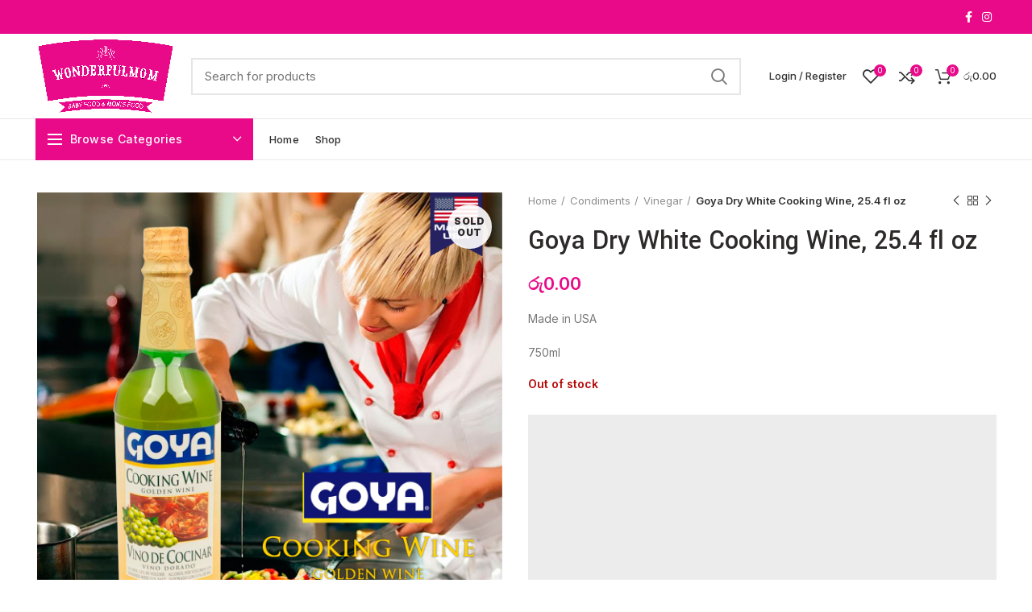

--- FILE ---
content_type: text/html; charset=UTF-8
request_url: https://wonderfulmom.lk/product/goya-dry-white-cooking-wine-25-4-fl-oz/
body_size: 77103
content:
<!DOCTYPE html>
<html lang="en-US" prefix="og: https://ogp.me/ns#">
<head>
	
<meta name="facebook-domain-verification" content="va910rtl09s38cvv4qtzqji6ahlrpc" />	
	
	<meta charset="UTF-8">
	<meta name="viewport" content="width=device-width, initial-scale=1.0, maximum-scale=1.0, user-scalable=no">
	<link rel="profile" href="http://gmpg.org/xfn/11">
	<link rel="pingback" href="https://wonderfulmom.lk/xmlrpc.php">

	
<!-- Google Tag Manager for WordPress by gtm4wp.com -->
<script data-cfasync="false" data-pagespeed-no-defer>
	var gtm4wp_datalayer_name = "dataLayer";
	var dataLayer = dataLayer || [];
</script>
<!-- End Google Tag Manager for WordPress by gtm4wp.com -->
<!-- Search Engine Optimization by Rank Math - https://s.rankmath.com/home -->
<title>Goya Dry White Cooking Wine, 25.4 fl oz - Wonderfulmom.lk</title>
<meta name="description" content="Made in USA 750ml"/>
<meta name="robots" content="index, follow, max-snippet:-1, max-video-preview:-1, max-image-preview:large"/>
<link rel="canonical" href="https://wonderfulmom.lk/product/goya-dry-white-cooking-wine-25-4-fl-oz/" />
<meta property="og:locale" content="en_US" />
<meta property="og:type" content="product" />
<meta property="og:title" content="Goya Dry White Cooking Wine, 25.4 fl oz - Wonderfulmom.lk" />
<meta property="og:description" content="Made in USA 750ml" />
<meta property="og:url" content="https://wonderfulmom.lk/product/goya-dry-white-cooking-wine-25-4-fl-oz/" />
<meta property="og:site_name" content="Wonderfulmom.lk" />
<meta property="og:updated_time" content="2023-12-14T10:46:40+00:00" />
<meta property="og:image" content="https://wonderfulmom.lk/wp-content/uploads/2020/11/1.10.8.jpg" />
<meta property="og:image:secure_url" content="https://wonderfulmom.lk/wp-content/uploads/2020/11/1.10.8.jpg" />
<meta property="og:image:width" content="1200" />
<meta property="og:image:height" content="1200" />
<meta property="og:image:alt" content="Goya Dry White Cooking Wine, 25.4 fl oz" />
<meta property="og:image:type" content="image/jpeg" />
<meta property="product:price:currency" content="LKR" />
<meta name="twitter:card" content="summary_large_image" />
<meta name="twitter:title" content="Goya Dry White Cooking Wine, 25.4 fl oz - Wonderfulmom.lk" />
<meta name="twitter:description" content="Made in USA 750ml" />
<meta name="twitter:image" content="https://wonderfulmom.lk/wp-content/uploads/2020/11/1.10.8.jpg" />
<meta name="twitter:label1" content="Price" />
<meta name="twitter:data1" content="&#xdbb;&#xdd4;0.00" />
<meta name="twitter:label2" content="Availability" />
<meta name="twitter:data2" content="Out of stock" />
<script type="application/ld+json" class="rank-math-schema">{"@context":"https://schema.org","@graph":[{"@type":"Organization","@id":"https://wonderfulmom.lk/#organization","name":"Wonderfulmom.lk","url":"https://wonderfulmom.lk","logo":{"@type":"ImageObject","@id":"https://wonderfulmom.lk/#logo","url":"https://wonderfulmom.lk/wp-content/uploads/2022/01/cropped-Untitled-1.png","caption":"Wonderfulmom.lk","inLanguage":"en-US","width":"512","height":"512"}},{"@type":"WebSite","@id":"https://wonderfulmom.lk/#website","url":"https://wonderfulmom.lk","name":"Wonderfulmom.lk","publisher":{"@id":"https://wonderfulmom.lk/#organization"},"inLanguage":"en-US"},{"@type":"ImageObject","@id":"https://wonderfulmom.lk/wp-content/uploads/2020/11/1.10.8.jpg","url":"https://wonderfulmom.lk/wp-content/uploads/2020/11/1.10.8.jpg","width":"1200","height":"1200","inLanguage":"en-US"},{"@type":"Person","@id":"https://wonderfulmom.lk/author/wonmomelbournea32gmail-com/","name":"wonderfulmom melbourne 32","url":"https://wonderfulmom.lk/author/wonmomelbournea32gmail-com/","image":{"@type":"ImageObject","@id":"https://secure.gravatar.com/avatar/9b768624f50e446e149777b06e51a1bd?s=96&amp;d=mm&amp;r=g","url":"https://secure.gravatar.com/avatar/9b768624f50e446e149777b06e51a1bd?s=96&amp;d=mm&amp;r=g","caption":"wonderfulmom melbourne 32","inLanguage":"en-US"},"worksFor":{"@id":"https://wonderfulmom.lk/#organization"}},{"@type":"ItemPage","@id":"https://wonderfulmom.lk/product/goya-dry-white-cooking-wine-25-4-fl-oz/#webpage","url":"https://wonderfulmom.lk/product/goya-dry-white-cooking-wine-25-4-fl-oz/","name":"Goya Dry White Cooking Wine, 25.4 fl oz - Wonderfulmom.lk","datePublished":"2020-11-02T11:15:21+00:00","dateModified":"2023-12-14T10:46:40+00:00","author":{"@id":"https://wonderfulmom.lk/author/wonmomelbournea32gmail-com/"},"isPartOf":{"@id":"https://wonderfulmom.lk/#website"},"primaryImageOfPage":{"@id":"https://wonderfulmom.lk/wp-content/uploads/2020/11/1.10.8.jpg"},"inLanguage":"en-US"},{"@type":"Product","name":"Goya Dry White Cooking Wine, 25.4 fl oz","description":"Made in USA 750ml","category":"Condiments","mainEntityOfPage":{"@id":"https://wonderfulmom.lk/product/goya-dry-white-cooking-wine-25-4-fl-oz/#webpage"},"offers":{"@type":"Offer","price":"0","priceCurrency":"LKR","priceValidUntil":"2027-12-31","availability":"https://schema.org/OutOfStock","itemCondition":"NewCondition","url":"https://wonderfulmom.lk/product/goya-dry-white-cooking-wine-25-4-fl-oz/","seller":{"@type":"Organization","@id":"https://wonderfulmom.lk/","name":"Wonderfulmom.lk","url":"https://wonderfulmom.lk","logo":"https://wonderfulmom.lk/wp-content/uploads/2022/01/cropped-Untitled-1.png"}},"@id":"https://wonderfulmom.lk/product/goya-dry-white-cooking-wine-25-4-fl-oz/#richSnippet","image":{"@id":"https://wonderfulmom.lk/wp-content/uploads/2020/11/1.10.8.jpg"}}]}</script>
<!-- /Rank Math WordPress SEO plugin -->

<link rel='dns-prefetch' href='//static.klaviyo.com' />
<link rel='dns-prefetch' href='//www.googletagmanager.com' />
<link rel='dns-prefetch' href='//fonts.googleapis.com' />
<link rel="alternate" type="application/rss+xml" title="Wonderfulmom.lk &raquo; Feed" href="https://wonderfulmom.lk/feed/" />
<link rel="alternate" type="application/rss+xml" title="Wonderfulmom.lk &raquo; Comments Feed" href="https://wonderfulmom.lk/comments/feed/" />
<link rel="alternate" type="application/rss+xml" title="Wonderfulmom.lk &raquo; Goya Dry White Cooking Wine, 25.4 fl oz Comments Feed" href="https://wonderfulmom.lk/product/goya-dry-white-cooking-wine-25-4-fl-oz/feed/" />
<link rel='stylesheet' id='wp-block-library-css' href='https://wonderfulmom.lk/wp-includes/css/dist/block-library/style.min.css?ver=6.2.8' type='text/css' media='all' />
<link rel='stylesheet' id='wc-blocks-vendors-style-css' href='https://wonderfulmom.lk/wp-content/plugins/woocommerce/packages/woocommerce-blocks/build/wc-blocks-vendors-style.css?ver=6.5.2' type='text/css' media='all' />
<link rel='stylesheet' id='wc-blocks-style-css' href='https://wonderfulmom.lk/wp-content/plugins/woocommerce/packages/woocommerce-blocks/build/wc-blocks-style.css?ver=6.5.2' type='text/css' media='all' />
<link rel='stylesheet' id='classic-theme-styles-css' href='https://wonderfulmom.lk/wp-includes/css/classic-themes.min.css?ver=6.2.8' type='text/css' media='all' />
<style id='global-styles-inline-css' type='text/css'>
body{--wp--preset--color--black: #000000;--wp--preset--color--cyan-bluish-gray: #abb8c3;--wp--preset--color--white: #ffffff;--wp--preset--color--pale-pink: #f78da7;--wp--preset--color--vivid-red: #cf2e2e;--wp--preset--color--luminous-vivid-orange: #ff6900;--wp--preset--color--luminous-vivid-amber: #fcb900;--wp--preset--color--light-green-cyan: #7bdcb5;--wp--preset--color--vivid-green-cyan: #00d084;--wp--preset--color--pale-cyan-blue: #8ed1fc;--wp--preset--color--vivid-cyan-blue: #0693e3;--wp--preset--color--vivid-purple: #9b51e0;--wp--preset--gradient--vivid-cyan-blue-to-vivid-purple: linear-gradient(135deg,rgba(6,147,227,1) 0%,rgb(155,81,224) 100%);--wp--preset--gradient--light-green-cyan-to-vivid-green-cyan: linear-gradient(135deg,rgb(122,220,180) 0%,rgb(0,208,130) 100%);--wp--preset--gradient--luminous-vivid-amber-to-luminous-vivid-orange: linear-gradient(135deg,rgba(252,185,0,1) 0%,rgba(255,105,0,1) 100%);--wp--preset--gradient--luminous-vivid-orange-to-vivid-red: linear-gradient(135deg,rgba(255,105,0,1) 0%,rgb(207,46,46) 100%);--wp--preset--gradient--very-light-gray-to-cyan-bluish-gray: linear-gradient(135deg,rgb(238,238,238) 0%,rgb(169,184,195) 100%);--wp--preset--gradient--cool-to-warm-spectrum: linear-gradient(135deg,rgb(74,234,220) 0%,rgb(151,120,209) 20%,rgb(207,42,186) 40%,rgb(238,44,130) 60%,rgb(251,105,98) 80%,rgb(254,248,76) 100%);--wp--preset--gradient--blush-light-purple: linear-gradient(135deg,rgb(255,206,236) 0%,rgb(152,150,240) 100%);--wp--preset--gradient--blush-bordeaux: linear-gradient(135deg,rgb(254,205,165) 0%,rgb(254,45,45) 50%,rgb(107,0,62) 100%);--wp--preset--gradient--luminous-dusk: linear-gradient(135deg,rgb(255,203,112) 0%,rgb(199,81,192) 50%,rgb(65,88,208) 100%);--wp--preset--gradient--pale-ocean: linear-gradient(135deg,rgb(255,245,203) 0%,rgb(182,227,212) 50%,rgb(51,167,181) 100%);--wp--preset--gradient--electric-grass: linear-gradient(135deg,rgb(202,248,128) 0%,rgb(113,206,126) 100%);--wp--preset--gradient--midnight: linear-gradient(135deg,rgb(2,3,129) 0%,rgb(40,116,252) 100%);--wp--preset--duotone--dark-grayscale: url('#wp-duotone-dark-grayscale');--wp--preset--duotone--grayscale: url('#wp-duotone-grayscale');--wp--preset--duotone--purple-yellow: url('#wp-duotone-purple-yellow');--wp--preset--duotone--blue-red: url('#wp-duotone-blue-red');--wp--preset--duotone--midnight: url('#wp-duotone-midnight');--wp--preset--duotone--magenta-yellow: url('#wp-duotone-magenta-yellow');--wp--preset--duotone--purple-green: url('#wp-duotone-purple-green');--wp--preset--duotone--blue-orange: url('#wp-duotone-blue-orange');--wp--preset--font-size--small: 13px;--wp--preset--font-size--medium: 20px;--wp--preset--font-size--large: 36px;--wp--preset--font-size--x-large: 42px;--wp--preset--spacing--20: 0.44rem;--wp--preset--spacing--30: 0.67rem;--wp--preset--spacing--40: 1rem;--wp--preset--spacing--50: 1.5rem;--wp--preset--spacing--60: 2.25rem;--wp--preset--spacing--70: 3.38rem;--wp--preset--spacing--80: 5.06rem;--wp--preset--shadow--natural: 6px 6px 9px rgba(0, 0, 0, 0.2);--wp--preset--shadow--deep: 12px 12px 50px rgba(0, 0, 0, 0.4);--wp--preset--shadow--sharp: 6px 6px 0px rgba(0, 0, 0, 0.2);--wp--preset--shadow--outlined: 6px 6px 0px -3px rgba(255, 255, 255, 1), 6px 6px rgba(0, 0, 0, 1);--wp--preset--shadow--crisp: 6px 6px 0px rgba(0, 0, 0, 1);}:where(.is-layout-flex){gap: 0.5em;}body .is-layout-flow > .alignleft{float: left;margin-inline-start: 0;margin-inline-end: 2em;}body .is-layout-flow > .alignright{float: right;margin-inline-start: 2em;margin-inline-end: 0;}body .is-layout-flow > .aligncenter{margin-left: auto !important;margin-right: auto !important;}body .is-layout-constrained > .alignleft{float: left;margin-inline-start: 0;margin-inline-end: 2em;}body .is-layout-constrained > .alignright{float: right;margin-inline-start: 2em;margin-inline-end: 0;}body .is-layout-constrained > .aligncenter{margin-left: auto !important;margin-right: auto !important;}body .is-layout-constrained > :where(:not(.alignleft):not(.alignright):not(.alignfull)){max-width: var(--wp--style--global--content-size);margin-left: auto !important;margin-right: auto !important;}body .is-layout-constrained > .alignwide{max-width: var(--wp--style--global--wide-size);}body .is-layout-flex{display: flex;}body .is-layout-flex{flex-wrap: wrap;align-items: center;}body .is-layout-flex > *{margin: 0;}:where(.wp-block-columns.is-layout-flex){gap: 2em;}.has-black-color{color: var(--wp--preset--color--black) !important;}.has-cyan-bluish-gray-color{color: var(--wp--preset--color--cyan-bluish-gray) !important;}.has-white-color{color: var(--wp--preset--color--white) !important;}.has-pale-pink-color{color: var(--wp--preset--color--pale-pink) !important;}.has-vivid-red-color{color: var(--wp--preset--color--vivid-red) !important;}.has-luminous-vivid-orange-color{color: var(--wp--preset--color--luminous-vivid-orange) !important;}.has-luminous-vivid-amber-color{color: var(--wp--preset--color--luminous-vivid-amber) !important;}.has-light-green-cyan-color{color: var(--wp--preset--color--light-green-cyan) !important;}.has-vivid-green-cyan-color{color: var(--wp--preset--color--vivid-green-cyan) !important;}.has-pale-cyan-blue-color{color: var(--wp--preset--color--pale-cyan-blue) !important;}.has-vivid-cyan-blue-color{color: var(--wp--preset--color--vivid-cyan-blue) !important;}.has-vivid-purple-color{color: var(--wp--preset--color--vivid-purple) !important;}.has-black-background-color{background-color: var(--wp--preset--color--black) !important;}.has-cyan-bluish-gray-background-color{background-color: var(--wp--preset--color--cyan-bluish-gray) !important;}.has-white-background-color{background-color: var(--wp--preset--color--white) !important;}.has-pale-pink-background-color{background-color: var(--wp--preset--color--pale-pink) !important;}.has-vivid-red-background-color{background-color: var(--wp--preset--color--vivid-red) !important;}.has-luminous-vivid-orange-background-color{background-color: var(--wp--preset--color--luminous-vivid-orange) !important;}.has-luminous-vivid-amber-background-color{background-color: var(--wp--preset--color--luminous-vivid-amber) !important;}.has-light-green-cyan-background-color{background-color: var(--wp--preset--color--light-green-cyan) !important;}.has-vivid-green-cyan-background-color{background-color: var(--wp--preset--color--vivid-green-cyan) !important;}.has-pale-cyan-blue-background-color{background-color: var(--wp--preset--color--pale-cyan-blue) !important;}.has-vivid-cyan-blue-background-color{background-color: var(--wp--preset--color--vivid-cyan-blue) !important;}.has-vivid-purple-background-color{background-color: var(--wp--preset--color--vivid-purple) !important;}.has-black-border-color{border-color: var(--wp--preset--color--black) !important;}.has-cyan-bluish-gray-border-color{border-color: var(--wp--preset--color--cyan-bluish-gray) !important;}.has-white-border-color{border-color: var(--wp--preset--color--white) !important;}.has-pale-pink-border-color{border-color: var(--wp--preset--color--pale-pink) !important;}.has-vivid-red-border-color{border-color: var(--wp--preset--color--vivid-red) !important;}.has-luminous-vivid-orange-border-color{border-color: var(--wp--preset--color--luminous-vivid-orange) !important;}.has-luminous-vivid-amber-border-color{border-color: var(--wp--preset--color--luminous-vivid-amber) !important;}.has-light-green-cyan-border-color{border-color: var(--wp--preset--color--light-green-cyan) !important;}.has-vivid-green-cyan-border-color{border-color: var(--wp--preset--color--vivid-green-cyan) !important;}.has-pale-cyan-blue-border-color{border-color: var(--wp--preset--color--pale-cyan-blue) !important;}.has-vivid-cyan-blue-border-color{border-color: var(--wp--preset--color--vivid-cyan-blue) !important;}.has-vivid-purple-border-color{border-color: var(--wp--preset--color--vivid-purple) !important;}.has-vivid-cyan-blue-to-vivid-purple-gradient-background{background: var(--wp--preset--gradient--vivid-cyan-blue-to-vivid-purple) !important;}.has-light-green-cyan-to-vivid-green-cyan-gradient-background{background: var(--wp--preset--gradient--light-green-cyan-to-vivid-green-cyan) !important;}.has-luminous-vivid-amber-to-luminous-vivid-orange-gradient-background{background: var(--wp--preset--gradient--luminous-vivid-amber-to-luminous-vivid-orange) !important;}.has-luminous-vivid-orange-to-vivid-red-gradient-background{background: var(--wp--preset--gradient--luminous-vivid-orange-to-vivid-red) !important;}.has-very-light-gray-to-cyan-bluish-gray-gradient-background{background: var(--wp--preset--gradient--very-light-gray-to-cyan-bluish-gray) !important;}.has-cool-to-warm-spectrum-gradient-background{background: var(--wp--preset--gradient--cool-to-warm-spectrum) !important;}.has-blush-light-purple-gradient-background{background: var(--wp--preset--gradient--blush-light-purple) !important;}.has-blush-bordeaux-gradient-background{background: var(--wp--preset--gradient--blush-bordeaux) !important;}.has-luminous-dusk-gradient-background{background: var(--wp--preset--gradient--luminous-dusk) !important;}.has-pale-ocean-gradient-background{background: var(--wp--preset--gradient--pale-ocean) !important;}.has-electric-grass-gradient-background{background: var(--wp--preset--gradient--electric-grass) !important;}.has-midnight-gradient-background{background: var(--wp--preset--gradient--midnight) !important;}.has-small-font-size{font-size: var(--wp--preset--font-size--small) !important;}.has-medium-font-size{font-size: var(--wp--preset--font-size--medium) !important;}.has-large-font-size{font-size: var(--wp--preset--font-size--large) !important;}.has-x-large-font-size{font-size: var(--wp--preset--font-size--x-large) !important;}
.wp-block-navigation a:where(:not(.wp-element-button)){color: inherit;}
:where(.wp-block-columns.is-layout-flex){gap: 2em;}
.wp-block-pullquote{font-size: 1.5em;line-height: 1.6;}
</style>
<style id='woocommerce-inline-inline-css' type='text/css'>
.woocommerce form .form-row .required { visibility: visible; }
</style>
<link rel='stylesheet' id='mc4wp-form-themes-css' href='https://wonderfulmom.lk/wp-content/plugins/mailchimp-for-wp/assets/css/form-themes.css?ver=4.9.19' type='text/css' media='all' />
<link rel='stylesheet' id='bootstrap-css' href='https://wonderfulmom.lk/wp-content/themes/wonderfulmom/wonderfulmom/css/bootstrap.min.css?ver=5.3.6' type='text/css' media='all' />
<link rel='stylesheet' id='woodmart-style-css' href='https://wonderfulmom.lk/wp-content/themes/wonderfulmom/wonderfulmom/css/style-elementor.min.css?ver=5.3.6' type='text/css' media='all' />
<link rel='stylesheet' id='elementor-icons-css' href='https://wonderfulmom.lk/wp-content/plugins/elementor/assets/lib/eicons/css/elementor-icons.min.css?ver=5.15.0' type='text/css' media='all' />
<link rel='stylesheet' id='elementor-frontend-css' href='https://wonderfulmom.lk/wp-content/plugins/elementor/assets/css/frontend-lite.min.css?ver=3.6.0' type='text/css' media='all' />
<link rel='stylesheet' id='elementor-post-7056-css' href='https://wonderfulmom.lk/wp-content/uploads/elementor/css/post-7056.css?ver=1733048665' type='text/css' media='all' />
<link rel='stylesheet' id='xts-style-header_949204-css' href='https://wonderfulmom.lk/wp-content/uploads/2022/05/xts-header_949204-1652875847.css?ver=5.3.6' type='text/css' media='all' />
<link rel='stylesheet' id='xts-style-theme_settings_default-css' href='https://wonderfulmom.lk/wp-content/uploads/2022/02/xts-theme_settings_default-1645696920.css?ver=5.3.6' type='text/css' media='all' />
<link rel='stylesheet' id='xts-google-fonts-css' href='//fonts.googleapis.com/css?family=Inter%3A100%2C200%2C300%2C400%2C500%2C600%2C700%2C800%2C900%7CYantramanav%3A100%2C300%2C400%2C500%2C700%2C900%7CLato%3A100%2C100italic%2C300%2C300italic%2C400%2C400italic%2C700%2C700italic%2C900%2C900italic&#038;ver=5.3.6' type='text/css' media='all' />
<link rel='stylesheet' id='google-fonts-1-css' href='https://fonts.googleapis.com/css?family=Roboto%3A100%2C100italic%2C200%2C200italic%2C300%2C300italic%2C400%2C400italic%2C500%2C500italic%2C600%2C600italic%2C700%2C700italic%2C800%2C800italic%2C900%2C900italic%7CRoboto+Slab%3A100%2C100italic%2C200%2C200italic%2C300%2C300italic%2C400%2C400italic%2C500%2C500italic%2C600%2C600italic%2C700%2C700italic%2C800%2C800italic%2C900%2C900italic&#038;display=auto&#038;ver=6.2.8' type='text/css' media='all' />
<script type="text/template" id="tmpl-variation-template">
	<div class="woocommerce-variation-description">{{{ data.variation.variation_description }}}</div>
	<div class="woocommerce-variation-price">{{{ data.variation.price_html }}}</div>
	<div class="woocommerce-variation-availability">{{{ data.variation.availability_html }}}</div>
</script>
<script type="text/template" id="tmpl-unavailable-variation-template">
	<p>Sorry, this product is unavailable. Please choose a different combination.</p>
</script>
<script type='text/javascript' src='https://wonderfulmom.lk/wp-includes/js/jquery/jquery.min.js?ver=3.6.4' id='jquery-core-js'></script>
<script type='text/javascript' src='https://wonderfulmom.lk/wp-includes/js/jquery/jquery-migrate.min.js?ver=3.4.0' id='jquery-migrate-js'></script>

<!-- Google tag (gtag.js) snippet added by Site Kit -->

<!-- Google Analytics snippet added by Site Kit -->
<script type='text/javascript' src='https://www.googletagmanager.com/gtag/js?id=G-37391FVPKR' id='google_gtagjs-js' async></script>
<script type='text/javascript' id='google_gtagjs-js-after'>
window.dataLayer = window.dataLayer || [];function gtag(){dataLayer.push(arguments);}
gtag("set","linker",{"domains":["wonderfulmom.lk"]});
gtag("js", new Date());
gtag("set", "developer_id.dZTNiMT", true);
gtag("config", "G-37391FVPKR");
</script>

<!-- End Google tag (gtag.js) snippet added by Site Kit -->
<script type='text/javascript' src='https://wonderfulmom.lk/wp-content/themes/wonderfulmom/wonderfulmom/js/device.min.js?ver=5.3.6' id='woodmart-device-js'></script>
<link rel="https://api.w.org/" href="https://wonderfulmom.lk/wp-json/" /><link rel="alternate" type="application/json" href="https://wonderfulmom.lk/wp-json/wp/v2/product/5249" /><link rel="EditURI" type="application/rsd+xml" title="RSD" href="https://wonderfulmom.lk/xmlrpc.php?rsd" />
<link rel="wlwmanifest" type="application/wlwmanifest+xml" href="https://wonderfulmom.lk/wp-includes/wlwmanifest.xml" />
<meta name="generator" content="WordPress 6.2.8" />
<link rel='shortlink' href='https://wonderfulmom.lk/?p=5249' />
<link rel="alternate" type="application/json+oembed" href="https://wonderfulmom.lk/wp-json/oembed/1.0/embed?url=https%3A%2F%2Fwonderfulmom.lk%2Fproduct%2Fgoya-dry-white-cooking-wine-25-4-fl-oz%2F" />
<link rel="alternate" type="text/xml+oembed" href="https://wonderfulmom.lk/wp-json/oembed/1.0/embed?url=https%3A%2F%2Fwonderfulmom.lk%2Fproduct%2Fgoya-dry-white-cooking-wine-25-4-fl-oz%2F&#038;format=xml" />
<meta name="generator" content="Site Kit by Google 1.140.0" />
<!-- Google Tag Manager for WordPress by gtm4wp.com -->
<!-- GTM Container placement set to footer -->
<script data-cfasync="false" data-pagespeed-no-defer>
</script>
<!-- End Google Tag Manager for WordPress by gtm4wp.com --><meta name="theme-color" content="">	<noscript><style>.woocommerce-product-gallery{ opacity: 1 !important; }</style></noscript>
	<script id="google_gtagjs" src="https://www.googletagmanager.com/gtag/js?id=UA-219297300-1" async="async" type="text/javascript"></script>
<script id="google_gtagjs-inline" type="text/javascript">
window.dataLayer = window.dataLayer || [];function gtag(){dataLayer.push(arguments);}gtag('js', new Date());gtag('config', 'UA-219297300-1', {} );
</script>
<meta name="generator" content="Powered by Slider Revolution 6.5.13 - responsive, Mobile-Friendly Slider Plugin for WordPress with comfortable drag and drop interface." />
<link rel="icon" href="https://wonderfulmom.lk/wp-content/uploads/2022/01/cropped-Untitled-1-32x32.png" sizes="32x32" />
<link rel="icon" href="https://wonderfulmom.lk/wp-content/uploads/2022/01/cropped-Untitled-1-192x192.png" sizes="192x192" />
<link rel="apple-touch-icon" href="https://wonderfulmom.lk/wp-content/uploads/2022/01/cropped-Untitled-1-180x180.png" />
<meta name="msapplication-TileImage" content="https://wonderfulmom.lk/wp-content/uploads/2022/01/cropped-Untitled-1-270x270.png" />
<script>function setREVStartSize(e){
			//window.requestAnimationFrame(function() {
				window.RSIW = window.RSIW===undefined ? window.innerWidth : window.RSIW;
				window.RSIH = window.RSIH===undefined ? window.innerHeight : window.RSIH;
				try {
					var pw = document.getElementById(e.c).parentNode.offsetWidth,
						newh;
					pw = pw===0 || isNaN(pw) ? window.RSIW : pw;
					e.tabw = e.tabw===undefined ? 0 : parseInt(e.tabw);
					e.thumbw = e.thumbw===undefined ? 0 : parseInt(e.thumbw);
					e.tabh = e.tabh===undefined ? 0 : parseInt(e.tabh);
					e.thumbh = e.thumbh===undefined ? 0 : parseInt(e.thumbh);
					e.tabhide = e.tabhide===undefined ? 0 : parseInt(e.tabhide);
					e.thumbhide = e.thumbhide===undefined ? 0 : parseInt(e.thumbhide);
					e.mh = e.mh===undefined || e.mh=="" || e.mh==="auto" ? 0 : parseInt(e.mh,0);
					if(e.layout==="fullscreen" || e.l==="fullscreen")
						newh = Math.max(e.mh,window.RSIH);
					else{
						e.gw = Array.isArray(e.gw) ? e.gw : [e.gw];
						for (var i in e.rl) if (e.gw[i]===undefined || e.gw[i]===0) e.gw[i] = e.gw[i-1];
						e.gh = e.el===undefined || e.el==="" || (Array.isArray(e.el) && e.el.length==0)? e.gh : e.el;
						e.gh = Array.isArray(e.gh) ? e.gh : [e.gh];
						for (var i in e.rl) if (e.gh[i]===undefined || e.gh[i]===0) e.gh[i] = e.gh[i-1];
											
						var nl = new Array(e.rl.length),
							ix = 0,
							sl;
						e.tabw = e.tabhide>=pw ? 0 : e.tabw;
						e.thumbw = e.thumbhide>=pw ? 0 : e.thumbw;
						e.tabh = e.tabhide>=pw ? 0 : e.tabh;
						e.thumbh = e.thumbhide>=pw ? 0 : e.thumbh;
						for (var i in e.rl) nl[i] = e.rl[i]<window.RSIW ? 0 : e.rl[i];
						sl = nl[0];
						for (var i in nl) if (sl>nl[i] && nl[i]>0) { sl = nl[i]; ix=i;}
						var m = pw>(e.gw[ix]+e.tabw+e.thumbw) ? 1 : (pw-(e.tabw+e.thumbw)) / (e.gw[ix]);
						newh =  (e.gh[ix] * m) + (e.tabh + e.thumbh);
					}
					var el = document.getElementById(e.c);
					if (el!==null && el) el.style.height = newh+"px";
					el = document.getElementById(e.c+"_wrapper");
					if (el!==null && el) {
						el.style.height = newh+"px";
						el.style.display = "block";
					}
				} catch(e){
					console.log("Failure at Presize of Slider:" + e)
				}
			//});
		  };</script>
<style>		
		
		</style></head>

<body class="product-template-default single single-product postid-5249 theme-wonderfulmom/wonderfulmom woocommerce woocommerce-page woocommerce-no-js wrapper-full-width form-style-square form-border-width-2 woodmart-product-design-default woodmart-product-sticky-on categories-accordion-on woodmart-archive-shop woodmart-ajax-shop-on offcanvas-sidebar-mobile offcanvas-sidebar-tablet notifications-sticky btns-default-flat btns-default-dark btns-default-hover-dark btns-shop-3d btns-shop-light btns-shop-hover-light btns-accent-flat btns-accent-light btns-accent-hover-light elementor-default elementor-kit-7056">


	<svg xmlns="http://www.w3.org/2000/svg" viewBox="0 0 0 0" width="0" height="0" focusable="false" role="none" style="visibility: hidden; position: absolute; left: -9999px; overflow: hidden;" ><defs><filter id="wp-duotone-dark-grayscale"><feColorMatrix color-interpolation-filters="sRGB" type="matrix" values=" .299 .587 .114 0 0 .299 .587 .114 0 0 .299 .587 .114 0 0 .299 .587 .114 0 0 " /><feComponentTransfer color-interpolation-filters="sRGB" ><feFuncR type="table" tableValues="0 0.49803921568627" /><feFuncG type="table" tableValues="0 0.49803921568627" /><feFuncB type="table" tableValues="0 0.49803921568627" /><feFuncA type="table" tableValues="1 1" /></feComponentTransfer><feComposite in2="SourceGraphic" operator="in" /></filter></defs></svg><svg xmlns="http://www.w3.org/2000/svg" viewBox="0 0 0 0" width="0" height="0" focusable="false" role="none" style="visibility: hidden; position: absolute; left: -9999px; overflow: hidden;" ><defs><filter id="wp-duotone-grayscale"><feColorMatrix color-interpolation-filters="sRGB" type="matrix" values=" .299 .587 .114 0 0 .299 .587 .114 0 0 .299 .587 .114 0 0 .299 .587 .114 0 0 " /><feComponentTransfer color-interpolation-filters="sRGB" ><feFuncR type="table" tableValues="0 1" /><feFuncG type="table" tableValues="0 1" /><feFuncB type="table" tableValues="0 1" /><feFuncA type="table" tableValues="1 1" /></feComponentTransfer><feComposite in2="SourceGraphic" operator="in" /></filter></defs></svg><svg xmlns="http://www.w3.org/2000/svg" viewBox="0 0 0 0" width="0" height="0" focusable="false" role="none" style="visibility: hidden; position: absolute; left: -9999px; overflow: hidden;" ><defs><filter id="wp-duotone-purple-yellow"><feColorMatrix color-interpolation-filters="sRGB" type="matrix" values=" .299 .587 .114 0 0 .299 .587 .114 0 0 .299 .587 .114 0 0 .299 .587 .114 0 0 " /><feComponentTransfer color-interpolation-filters="sRGB" ><feFuncR type="table" tableValues="0.54901960784314 0.98823529411765" /><feFuncG type="table" tableValues="0 1" /><feFuncB type="table" tableValues="0.71764705882353 0.25490196078431" /><feFuncA type="table" tableValues="1 1" /></feComponentTransfer><feComposite in2="SourceGraphic" operator="in" /></filter></defs></svg><svg xmlns="http://www.w3.org/2000/svg" viewBox="0 0 0 0" width="0" height="0" focusable="false" role="none" style="visibility: hidden; position: absolute; left: -9999px; overflow: hidden;" ><defs><filter id="wp-duotone-blue-red"><feColorMatrix color-interpolation-filters="sRGB" type="matrix" values=" .299 .587 .114 0 0 .299 .587 .114 0 0 .299 .587 .114 0 0 .299 .587 .114 0 0 " /><feComponentTransfer color-interpolation-filters="sRGB" ><feFuncR type="table" tableValues="0 1" /><feFuncG type="table" tableValues="0 0.27843137254902" /><feFuncB type="table" tableValues="0.5921568627451 0.27843137254902" /><feFuncA type="table" tableValues="1 1" /></feComponentTransfer><feComposite in2="SourceGraphic" operator="in" /></filter></defs></svg><svg xmlns="http://www.w3.org/2000/svg" viewBox="0 0 0 0" width="0" height="0" focusable="false" role="none" style="visibility: hidden; position: absolute; left: -9999px; overflow: hidden;" ><defs><filter id="wp-duotone-midnight"><feColorMatrix color-interpolation-filters="sRGB" type="matrix" values=" .299 .587 .114 0 0 .299 .587 .114 0 0 .299 .587 .114 0 0 .299 .587 .114 0 0 " /><feComponentTransfer color-interpolation-filters="sRGB" ><feFuncR type="table" tableValues="0 0" /><feFuncG type="table" tableValues="0 0.64705882352941" /><feFuncB type="table" tableValues="0 1" /><feFuncA type="table" tableValues="1 1" /></feComponentTransfer><feComposite in2="SourceGraphic" operator="in" /></filter></defs></svg><svg xmlns="http://www.w3.org/2000/svg" viewBox="0 0 0 0" width="0" height="0" focusable="false" role="none" style="visibility: hidden; position: absolute; left: -9999px; overflow: hidden;" ><defs><filter id="wp-duotone-magenta-yellow"><feColorMatrix color-interpolation-filters="sRGB" type="matrix" values=" .299 .587 .114 0 0 .299 .587 .114 0 0 .299 .587 .114 0 0 .299 .587 .114 0 0 " /><feComponentTransfer color-interpolation-filters="sRGB" ><feFuncR type="table" tableValues="0.78039215686275 1" /><feFuncG type="table" tableValues="0 0.94901960784314" /><feFuncB type="table" tableValues="0.35294117647059 0.47058823529412" /><feFuncA type="table" tableValues="1 1" /></feComponentTransfer><feComposite in2="SourceGraphic" operator="in" /></filter></defs></svg><svg xmlns="http://www.w3.org/2000/svg" viewBox="0 0 0 0" width="0" height="0" focusable="false" role="none" style="visibility: hidden; position: absolute; left: -9999px; overflow: hidden;" ><defs><filter id="wp-duotone-purple-green"><feColorMatrix color-interpolation-filters="sRGB" type="matrix" values=" .299 .587 .114 0 0 .299 .587 .114 0 0 .299 .587 .114 0 0 .299 .587 .114 0 0 " /><feComponentTransfer color-interpolation-filters="sRGB" ><feFuncR type="table" tableValues="0.65098039215686 0.40392156862745" /><feFuncG type="table" tableValues="0 1" /><feFuncB type="table" tableValues="0.44705882352941 0.4" /><feFuncA type="table" tableValues="1 1" /></feComponentTransfer><feComposite in2="SourceGraphic" operator="in" /></filter></defs></svg><svg xmlns="http://www.w3.org/2000/svg" viewBox="0 0 0 0" width="0" height="0" focusable="false" role="none" style="visibility: hidden; position: absolute; left: -9999px; overflow: hidden;" ><defs><filter id="wp-duotone-blue-orange"><feColorMatrix color-interpolation-filters="sRGB" type="matrix" values=" .299 .587 .114 0 0 .299 .587 .114 0 0 .299 .587 .114 0 0 .299 .587 .114 0 0 " /><feComponentTransfer color-interpolation-filters="sRGB" ><feFuncR type="table" tableValues="0.098039215686275 1" /><feFuncG type="table" tableValues="0 0.66274509803922" /><feFuncB type="table" tableValues="0.84705882352941 0.41960784313725" /><feFuncA type="table" tableValues="1 1" /></feComponentTransfer><feComposite in2="SourceGraphic" operator="in" /></filter></defs></svg>
		
	<div class="website-wrapper">

		
			<!-- HEADER -->
							<header class="whb-header whb-sticky-shadow whb-scroll-slide whb-sticky-clone">
					<div class="whb-main-header">
	
<div class="whb-row whb-top-bar whb-not-sticky-row whb-with-bg whb-without-border whb-color-light whb-flex-flex-middle">
	<div class="container">
		<div class="whb-flex-row whb-top-bar-inner">
			<div class="whb-column whb-col-left whb-visible-lg">
	
<div class="whb-text-element reset-mb-10 "></div>
</div>
<div class="whb-column whb-col-center whb-visible-lg whb-empty-column">
	</div>
<div class="whb-column whb-col-right whb-visible-lg">
	
			<div class="woodmart-social-icons text-center icons-design-default icons-size- color-scheme-light social-follow social-form-circle">
									<a rel="nofollow" href="https://www.facebook.com/wonderfulmomlk/" target="_blank" class=" woodmart-social-icon social-facebook">
						<i></i>
						<span class="woodmart-social-icon-name">Facebook</span>
					</a>
				
				
				
									<a rel="nofollow" href="https://www.instagram.com/wonderfulmom.lk/?hl=en" target="_blank" class=" woodmart-social-icon social-instagram">
						<i></i>
						<span class="woodmart-social-icon-name">Instagram</span>
					</a>
				
				
				
				
				
				
				
				
				
				
				
				
				
				
								
								
				
								
				
			</div>

		</div>
<div class="whb-column whb-col-mobile whb-hidden-lg">
	
<div class="whb-text-element reset-mb-10 "></div>
</div>
		</div>
	</div>
</div>

<div class="whb-row whb-general-header whb-not-sticky-row whb-without-bg whb-border-fullwidth whb-color-dark whb-flex-flex-middle">
	<div class="container">
		<div class="whb-flex-row whb-general-header-inner">
			<div class="whb-column whb-col-left whb-visible-lg">
	<div class="site-logo">
	<div class="woodmart-logo-wrap">
		<a href="https://wonderfulmom.lk/" class="woodmart-logo woodmart-main-logo" rel="home">
			<img src="https://wonderfulmom.lk/wp-content/uploads/2022/01/WM-Logo-01-1.png" alt="Wonderfulmom.lk" style="max-width: 246px;" />		</a>
			</div>
</div>
</div>
<div class="whb-column whb-col-center whb-visible-lg">
				<div class="woodmart-search-form">
								<form role="search" method="get" class="searchform  search-style-default woodmart-ajax-search" action="https://wonderfulmom.lk/"  data-thumbnail="1" data-price="1" data-post_type="product" data-count="20" data-sku="0" data-symbols_count="3">
					<input type="text" class="s" placeholder="Search for products" value="" name="s" />
					<input type="hidden" name="post_type" value="product">
										<button type="submit" class="searchsubmit">
						Search											</button>
				</form>
													<div class="search-results-wrapper"><div class="woodmart-scroll"><div class="woodmart-search-results woodmart-scroll-content"></div></div><div class="woodmart-search-loader wd-fill"></div></div>
							</div>
		</div>
<div class="whb-column whb-col-right whb-visible-lg">
	<div class="whb-space-element " style="width:15px;"></div><div class="woodmart-header-links woodmart-navigation menu-simple-dropdown wd-tools-element item-event-hover  my-account-with-text login-side-opener">
			<a href="https://wonderfulmom.lk/my-account/" title="My account">
			<span class="wd-tools-icon">
							</span>
			<span class="wd-tools-text">
				Login / Register			</span>
		</a>
		
			</div>

<div class="woodmart-wishlist-info-widget wd-tools-element wd-style-icon with-product-count" title="My Wishlist">
	<a href="https://wonderfulmom.lk/wishlist-2/">
		<span class="wishlist-icon wd-tools-icon">
			
							<span class="wishlist-count wd-tools-count">
					0				</span>
					</span>
		<span class="wishlist-label wd-tools-text">
			Wishlist		</span>
	</a>
</div>

<div class="woodmart-compare-info-widget wd-tools-element wd-style-icon with-product-count" title="Compare products">
	<a href="https://wonderfulmom.lk/compare/">
		<span class="compare-icon wd-tools-icon">
			
							<span class="compare-count wd-tools-count">0</span>
					</span>
		<span class="compare-label wd-tools-text">
			Compare		</span>
	</a>
</div>

<div class="woodmart-shopping-cart wd-tools-element woodmart-cart-design-2 cart-widget-opener">
	<a href="https://wonderfulmom.lk/cart/" title="Shopping cart">
		<span class="woodmart-cart-icon wd-tools-icon">
						
										<span class="woodmart-cart-number">0 <span>items</span></span>
							</span>
		<span class="woodmart-cart-totals wd-tools-text">
			
			<span class="subtotal-divider">/</span>
						<span class="woodmart-cart-subtotal"><span class="woocommerce-Price-amount amount"><bdi><span class="woocommerce-Price-currencySymbol">&#xdbb;&#xdd4;</span>0.00</bdi></span></span>
				</span>
	</a>
	</div>
</div>
<div class="whb-column whb-mobile-left whb-hidden-lg">
	<div class="woodmart-burger-icon wd-tools-element mobile-nav-icon whb-mobile-nav-icon wd-style-text">
	<a href="#">
					<span class="woodmart-burger wd-tools-icon"></span>
				<span class="woodmart-burger-label wd-tools-text">Menu</span>
	</a>
</div><!--END MOBILE-NAV-ICON--></div>
<div class="whb-column whb-mobile-center whb-hidden-lg">
	<div class="site-logo">
	<div class="woodmart-logo-wrap">
		<a href="https://wonderfulmom.lk/" class="woodmart-logo woodmart-main-logo" rel="home">
			<img src="https://wonderfulmom.lk/wp-content/uploads/2022/01/WM-Logo-01-1.png" alt="Wonderfulmom.lk" style="max-width: 179px;" />		</a>
			</div>
</div>
</div>
<div class="whb-column whb-mobile-right whb-hidden-lg">
	
<div class="woodmart-shopping-cart wd-tools-element woodmart-cart-design-5 cart-widget-opener">
	<a href="https://wonderfulmom.lk/cart/" title="Shopping cart">
		<span class="woodmart-cart-icon wd-tools-icon">
						
										<span class="woodmart-cart-number">0 <span>items</span></span>
							</span>
		<span class="woodmart-cart-totals wd-tools-text">
			
			<span class="subtotal-divider">/</span>
						<span class="woodmart-cart-subtotal"><span class="woocommerce-Price-amount amount"><bdi><span class="woocommerce-Price-currencySymbol">&#xdbb;&#xdd4;</span>0.00</bdi></span></span>
				</span>
	</a>
	</div>
</div>
		</div>
	</div>
</div>

<div class="whb-row whb-header-bottom whb-not-sticky-row whb-without-bg whb-border-fullwidth whb-color-dark whb-flex-flex-middle whb-hidden-mobile">
	<div class="container">
		<div class="whb-flex-row whb-header-bottom-inner">
			<div class="whb-column whb-col-left whb-visible-lg">
	
<div class="header-categories-nav show-on-hover whb-wjlcubfdmlq3d7jvmt23" role="navigation">
	<div class="header-categories-nav-wrap">
		<span class="menu-opener color-scheme-light has-bg">
							<span class="woodmart-burger"></span>
			
			<span class="menu-open-label">
				Browse Categories			</span>
			<span class="arrow-opener"></span>
		</span>
		<div class="categories-menu-dropdown vertical-navigation woodmart-navigation">
			<div class="menu-productscatgories-container"><ul id="menu-productscatgories" class="menu wd-cat-nav"><li id="menu-item-11308" class="menu-item menu-item-type-taxonomy menu-item-object-product_cat menu-item-has-children menu-item-11308 item-level-0 menu-item-design-default menu-simple-dropdown item-event-hover"><a href="https://wonderfulmom.lk/product-category/baby/" class="woodmart-nav-link"><span class="nav-link-text">Baby</span></a>
<div class="sub-menu-dropdown color-scheme-dark">

<div class="container">

<ul class="sub-menu color-scheme-dark">
	<li id="menu-item-11309" class="menu-item menu-item-type-taxonomy menu-item-object-product_cat menu-item-11309 item-level-1"><a href="https://wonderfulmom.lk/product-category/baby/babybath/" class="woodmart-nav-link"><span class="nav-link-text">Baby Bath</span></a></li>
	<li id="menu-item-11310" class="menu-item menu-item-type-taxonomy menu-item-object-product_cat menu-item-11310 item-level-1"><a href="https://wonderfulmom.lk/product-category/baby/babycare/" class="woodmart-nav-link"><span class="nav-link-text">Baby Care</span></a></li>
	<li id="menu-item-11311" class="menu-item menu-item-type-taxonomy menu-item-object-product_cat menu-item-11311 item-level-1"><a href="https://wonderfulmom.lk/product-category/baby/babydetergent/" class="woodmart-nav-link"><span class="nav-link-text">Baby Detergent</span></a></li>
	<li id="menu-item-11312" class="menu-item menu-item-type-taxonomy menu-item-object-product_cat menu-item-has-children menu-item-11312 item-level-1"><a href="https://wonderfulmom.lk/product-category/baby/babydiapers/" class="woodmart-nav-link"><span class="nav-link-text">Baby Diapers</span></a>
	<ul class="sub-sub-menu color-scheme-dark">
		<li id="menu-item-11323" class="menu-item menu-item-type-taxonomy menu-item-object-product_cat menu-item-11323 item-level-2"><a href="https://wonderfulmom.lk/product-category/baby/babydiapers/water-diapers/" class="woodmart-nav-link"><span class="nav-link-text">Water Diapers</span></a></li>
	</ul>
</li>
	<li id="menu-item-11313" class="menu-item menu-item-type-taxonomy menu-item-object-product_cat menu-item-has-children menu-item-11313 item-level-1"><a href="https://wonderfulmom.lk/product-category/baby/babyfood/" class="woodmart-nav-link"><span class="nav-link-text">Baby Food</span></a>
	<ul class="sub-sub-menu color-scheme-dark">
		<li id="menu-item-11314" class="menu-item menu-item-type-taxonomy menu-item-object-product_cat menu-item-11314 item-level-2"><a href="https://wonderfulmom.lk/product-category/baby/babyfood/babyfoodcereal/" class="woodmart-nav-link"><span class="nav-link-text">Baby Food &amp; Cereal</span></a></li>
		<li id="menu-item-11315" class="menu-item menu-item-type-taxonomy menu-item-object-product_cat menu-item-11315 item-level-2"><a href="https://wonderfulmom.lk/product-category/baby/babyfood/babyjuice/" class="woodmart-nav-link"><span class="nav-link-text">Baby Juice</span></a></li>
		<li id="menu-item-11316" class="menu-item menu-item-type-taxonomy menu-item-object-product_cat menu-item-11316 item-level-2"><a href="https://wonderfulmom.lk/product-category/baby/babyfood/babysnack/" class="woodmart-nav-link"><span class="nav-link-text">Baby Snack</span></a></li>
	</ul>
</li>
	<li id="menu-item-11317" class="menu-item menu-item-type-taxonomy menu-item-object-product_cat menu-item-11317 item-level-1"><a href="https://wonderfulmom.lk/product-category/baby/babyformula/" class="woodmart-nav-link"><span class="nav-link-text">Baby Formula</span></a></li>
	<li id="menu-item-11318" class="menu-item menu-item-type-taxonomy menu-item-object-product_cat menu-item-11318 item-level-1"><a href="https://wonderfulmom.lk/product-category/baby/babytoys/" class="woodmart-nav-link"><span class="nav-link-text">Baby Toys</span></a></li>
	<li id="menu-item-11324" class="menu-item menu-item-type-taxonomy menu-item-object-product_cat menu-item-11324 item-level-1"><a href="https://wonderfulmom.lk/product-category/baby/wipes/" class="woodmart-nav-link"><span class="nav-link-text">Wipes</span></a></li>
</ul>
</div>
</div>
</li>
<li id="menu-item-11319" class="menu-item menu-item-type-taxonomy menu-item-object-product_cat menu-item-has-children menu-item-11319 item-level-0 menu-item-design-default menu-simple-dropdown item-event-hover"><a href="https://wonderfulmom.lk/product-category/cereals/" class="woodmart-nav-link"><span class="nav-link-text">Cereals</span></a>
<div class="sub-menu-dropdown color-scheme-dark">

<div class="container">

<ul class="sub-menu color-scheme-dark">
	<li id="menu-item-11320" class="menu-item menu-item-type-taxonomy menu-item-object-product_cat menu-item-11320 item-level-1"><a href="https://wonderfulmom.lk/product-category/cereals/breakfastcerealsandbars/" class="woodmart-nav-link"><span class="nav-link-text">Breakfast Cereals &amp; Bars</span></a></li>
	<li id="menu-item-11322" class="menu-item menu-item-type-taxonomy menu-item-object-product_cat menu-item-11322 item-level-1"><a href="https://wonderfulmom.lk/product-category/cereals/oats/" class="woodmart-nav-link"><span class="nav-link-text">Oats</span></a></li>
</ul>
</div>
</div>
</li>
<li id="menu-item-11326" class="menu-item menu-item-type-taxonomy menu-item-object-product_cat menu-item-11326 item-level-0 menu-item-design-default menu-simple-dropdown item-event-hover"><a href="https://wonderfulmom.lk/product-category/cheesebutter/" class="woodmart-nav-link"><span class="nav-link-text">Cheese &amp; Butter</span></a></li>
<li id="menu-item-11327" class="menu-item menu-item-type-taxonomy menu-item-object-product_cat menu-item-has-children menu-item-11327 item-level-0 menu-item-design-default menu-simple-dropdown item-event-hover"><a href="https://wonderfulmom.lk/product-category/chocolatesbiscuitsandsweets/" class="woodmart-nav-link"><span class="nav-link-text">Chocolates, Biscuits &amp; Sweets</span></a>
<div class="sub-menu-dropdown color-scheme-dark">

<div class="container">

<ul class="sub-menu color-scheme-dark">
	<li id="menu-item-11328" class="menu-item menu-item-type-taxonomy menu-item-object-product_cat menu-item-11328 item-level-1"><a href="https://wonderfulmom.lk/product-category/chocolatesbiscuitsandsweets/biscuitsncrackers/" class="woodmart-nav-link"><span class="nav-link-text">Biscuits and Crackers</span></a></li>
	<li id="menu-item-11329" class="menu-item menu-item-type-taxonomy menu-item-object-product_cat menu-item-11329 item-level-1"><a href="https://wonderfulmom.lk/product-category/chocolatesbiscuitsandsweets/breath-refreshment/" class="woodmart-nav-link"><span class="nav-link-text">Breath Refreshment</span></a></li>
	<li id="menu-item-11330" class="menu-item menu-item-type-taxonomy menu-item-object-product_cat menu-item-11330 item-level-1"><a href="https://wonderfulmom.lk/product-category/chocolatesbiscuitsandsweets/chips/" class="woodmart-nav-link"><span class="nav-link-text">Chips</span></a></li>
	<li id="menu-item-11331" class="menu-item menu-item-type-taxonomy menu-item-object-product_cat menu-item-11331 item-level-1"><a href="https://wonderfulmom.lk/product-category/chocolatesbiscuitsandsweets/chocolate/" class="woodmart-nav-link"><span class="nav-link-text">Chocolate</span></a></li>
	<li id="menu-item-11332" class="menu-item menu-item-type-taxonomy menu-item-object-product_cat menu-item-11332 item-level-1"><a href="https://wonderfulmom.lk/product-category/chocolatesbiscuitsandsweets/cookies/" class="woodmart-nav-link"><span class="nav-link-text">Cookies</span></a></li>
	<li id="menu-item-11333" class="menu-item menu-item-type-taxonomy menu-item-object-product_cat menu-item-11333 item-level-1"><a href="https://wonderfulmom.lk/product-category/chocolatesbiscuitsandsweets/sweets/" class="woodmart-nav-link"><span class="nav-link-text">Sweets</span></a></li>
	<li id="menu-item-11334" class="menu-item menu-item-type-taxonomy menu-item-object-product_cat menu-item-11334 item-level-1"><a href="https://wonderfulmom.lk/product-category/chocolatesbiscuitsandsweets/wafers/" class="woodmart-nav-link"><span class="nav-link-text">Wafers</span></a></li>
</ul>
</div>
</div>
</li>
<li id="menu-item-11336" class="menu-item menu-item-type-taxonomy menu-item-object-product_cat menu-item-has-children menu-item-11336 item-level-0 menu-item-design-default menu-simple-dropdown item-event-hover"><a href="https://wonderfulmom.lk/product-category/cleaning-products/" class="woodmart-nav-link"><span class="nav-link-text">Cleaning Products</span></a>
<div class="sub-menu-dropdown color-scheme-dark">

<div class="container">

<ul class="sub-menu color-scheme-dark">
	<li id="menu-item-11337" class="menu-item menu-item-type-taxonomy menu-item-object-product_cat menu-item-11337 item-level-1"><a href="https://wonderfulmom.lk/product-category/cleaning-products/household-cleaning/" class="woodmart-nav-link"><span class="nav-link-text">Household Cleaning</span></a></li>
	<li id="menu-item-11338" class="menu-item menu-item-type-taxonomy menu-item-object-product_cat menu-item-11338 item-level-1"><a href="https://wonderfulmom.lk/product-category/cleaning-products/laundry/" class="woodmart-nav-link"><span class="nav-link-text">Laundry</span></a></li>
</ul>
</div>
</div>
</li>
<li id="menu-item-11339" class="menu-item menu-item-type-taxonomy menu-item-object-product_cat menu-item-has-children menu-item-11339 item-level-0 menu-item-design-default menu-simple-dropdown item-event-hover"><a href="https://wonderfulmom.lk/product-category/coffeeandtea/" class="woodmart-nav-link"><span class="nav-link-text">Coffee &amp; Tea</span></a>
<div class="sub-menu-dropdown color-scheme-dark">

<div class="container">

<ul class="sub-menu color-scheme-dark">
	<li id="menu-item-11340" class="menu-item menu-item-type-taxonomy menu-item-object-product_cat menu-item-11340 item-level-1"><a href="https://wonderfulmom.lk/product-category/coffeeandtea/coffee/" class="woodmart-nav-link"><span class="nav-link-text">Coffee</span></a></li>
	<li id="menu-item-11341" class="menu-item menu-item-type-taxonomy menu-item-object-product_cat menu-item-11341 item-level-1"><a href="https://wonderfulmom.lk/product-category/coffeeandtea/tea/" class="woodmart-nav-link"><span class="nav-link-text">Tea</span></a></li>
</ul>
</div>
</div>
</li>
<li id="menu-item-11342" class="menu-item menu-item-type-taxonomy menu-item-object-product_cat current-product-ancestor current-menu-parent current-product-parent menu-item-has-children menu-item-11342 item-level-0 menu-item-design-default menu-simple-dropdown item-event-hover"><a href="https://wonderfulmom.lk/product-category/condiments/" class="woodmart-nav-link"><span class="nav-link-text">Condiments</span></a>
<div class="sub-menu-dropdown color-scheme-dark">

<div class="container">

<ul class="sub-menu color-scheme-dark">
	<li id="menu-item-11343" class="menu-item menu-item-type-taxonomy menu-item-object-product_cat menu-item-11343 item-level-1"><a href="https://wonderfulmom.lk/product-category/condiments/honey/" class="woodmart-nav-link"><span class="nav-link-text">Honey</span></a></li>
	<li id="menu-item-11344" class="menu-item menu-item-type-taxonomy menu-item-object-product_cat menu-item-11344 item-level-1"><a href="https://wonderfulmom.lk/product-category/condiments/jams-pastespread/" class="woodmart-nav-link"><span class="nav-link-text">Jams,Paste&amp; Spread</span></a></li>
	<li id="menu-item-11346" class="menu-item menu-item-type-taxonomy menu-item-object-product_cat menu-item-11346 item-level-1"><a href="https://wonderfulmom.lk/product-category/condiments/mayo/" class="woodmart-nav-link"><span class="nav-link-text">Mayo</span></a></li>
	<li id="menu-item-11347" class="menu-item menu-item-type-taxonomy menu-item-object-product_cat menu-item-11347 item-level-1"><a href="https://wonderfulmom.lk/product-category/condiments/mustard/" class="woodmart-nav-link"><span class="nav-link-text">Mustard</span></a></li>
	<li id="menu-item-11348" class="menu-item menu-item-type-taxonomy menu-item-object-product_cat menu-item-11348 item-level-1"><a href="https://wonderfulmom.lk/product-category/condiments/olive-oil/" class="woodmart-nav-link"><span class="nav-link-text">Olive Oil</span></a></li>
	<li id="menu-item-11349" class="menu-item menu-item-type-taxonomy menu-item-object-product_cat menu-item-11349 item-level-1"><a href="https://wonderfulmom.lk/product-category/condiments/olives/" class="woodmart-nav-link"><span class="nav-link-text">Olives</span></a></li>
	<li id="menu-item-11350" class="menu-item menu-item-type-taxonomy menu-item-object-product_cat menu-item-11350 item-level-1"><a href="https://wonderfulmom.lk/product-category/condiments/salad-dressings/" class="woodmart-nav-link"><span class="nav-link-text">Salad Dressings</span></a></li>
	<li id="menu-item-11351" class="menu-item menu-item-type-taxonomy menu-item-object-product_cat menu-item-11351 item-level-1"><a href="https://wonderfulmom.lk/product-category/condiments/sauces/" class="woodmart-nav-link"><span class="nav-link-text">Sauces</span></a></li>
	<li id="menu-item-11352" class="menu-item menu-item-type-taxonomy menu-item-object-product_cat menu-item-11352 item-level-1"><a href="https://wonderfulmom.lk/product-category/condiments/sugar/" class="woodmart-nav-link"><span class="nav-link-text">Sugar</span></a></li>
	<li id="menu-item-11353" class="menu-item menu-item-type-taxonomy menu-item-object-product_cat menu-item-11353 item-level-1"><a href="https://wonderfulmom.lk/product-category/condiments/syrup/" class="woodmart-nav-link"><span class="nav-link-text">Syrup</span></a></li>
	<li id="menu-item-11354" class="menu-item menu-item-type-taxonomy menu-item-object-product_cat current-product-ancestor current-menu-parent current-product-parent menu-item-11354 item-level-1"><a href="https://wonderfulmom.lk/product-category/condiments/vinegar/" class="woodmart-nav-link"><span class="nav-link-text">Vinegar</span></a></li>
</ul>
</div>
</div>
</li>
<li id="menu-item-11355" class="menu-item menu-item-type-taxonomy menu-item-object-product_cat menu-item-has-children menu-item-11355 item-level-0 menu-item-design-default menu-simple-dropdown item-event-hover"><a href="https://wonderfulmom.lk/product-category/cookingnbaking/" class="woodmart-nav-link"><span class="nav-link-text">Cooking &amp; Baking</span></a>
<div class="sub-menu-dropdown color-scheme-dark">

<div class="container">

<ul class="sub-menu color-scheme-dark">
	<li id="menu-item-11356" class="menu-item menu-item-type-taxonomy menu-item-object-product_cat menu-item-11356 item-level-1"><a href="https://wonderfulmom.lk/product-category/cookingnbaking/cooking-wine/" class="woodmart-nav-link"><span class="nav-link-text">Cooking Wine</span></a></li>
	<li id="menu-item-11357" class="menu-item menu-item-type-taxonomy menu-item-object-product_cat menu-item-11357 item-level-1"><a href="https://wonderfulmom.lk/product-category/cookingnbaking/desertmixes/" class="woodmart-nav-link"><span class="nav-link-text">Desert Mixes</span></a></li>
	<li id="menu-item-11358" class="menu-item menu-item-type-taxonomy menu-item-object-product_cat menu-item-11358 item-level-1"><a href="https://wonderfulmom.lk/product-category/cookingnbaking/essence-coloring/" class="woodmart-nav-link"><span class="nav-link-text">Essence &amp; Coloring</span></a></li>
	<li id="menu-item-11359" class="menu-item menu-item-type-taxonomy menu-item-object-product_cat menu-item-11359 item-level-1"><a href="https://wonderfulmom.lk/product-category/cookingnbaking/oil/" class="woodmart-nav-link"><span class="nav-link-text">Oil</span></a></li>
</ul>
</div>
</div>
</li>
<li id="menu-item-11360" class="menu-item menu-item-type-taxonomy menu-item-object-product_cat menu-item-has-children menu-item-11360 item-level-0 menu-item-design-default menu-simple-dropdown item-event-hover"><a href="https://wonderfulmom.lk/product-category/dryfruitnuts-seeds/" class="woodmart-nav-link"><span class="nav-link-text">Dry Fruit, Nuts &amp; Seeds</span></a>
<div class="sub-menu-dropdown color-scheme-dark">

<div class="container">

<ul class="sub-menu color-scheme-dark">
	<li id="menu-item-11361" class="menu-item menu-item-type-taxonomy menu-item-object-product_cat menu-item-11361 item-level-1"><a href="https://wonderfulmom.lk/product-category/dryfruitnuts-seeds/dry-fruits-nuts-seeds/" class="woodmart-nav-link"><span class="nav-link-text">Dry Fruits</span></a></li>
	<li id="menu-item-11362" class="menu-item menu-item-type-taxonomy menu-item-object-product_cat menu-item-11362 item-level-1"><a href="https://wonderfulmom.lk/product-category/dryfruitnuts-seeds/nuts/" class="woodmart-nav-link"><span class="nav-link-text">Nuts</span></a></li>
	<li id="menu-item-11363" class="menu-item menu-item-type-taxonomy menu-item-object-product_cat menu-item-11363 item-level-1"><a href="https://wonderfulmom.lk/product-category/dryfruitnuts-seeds/seeds/" class="woodmart-nav-link"><span class="nav-link-text">Seeds</span></a></li>
</ul>
</div>
</div>
</li>
<li id="menu-item-11364" class="menu-item menu-item-type-taxonomy menu-item-object-product_cat menu-item-has-children menu-item-11364 item-level-0 menu-item-design-default menu-simple-dropdown item-event-hover"><a href="https://wonderfulmom.lk/product-category/food/" class="woodmart-nav-link"><span class="nav-link-text">Food</span></a>
<div class="sub-menu-dropdown color-scheme-dark">

<div class="container">

<ul class="sub-menu color-scheme-dark">
	<li id="menu-item-11365" class="menu-item menu-item-type-taxonomy menu-item-object-product_cat menu-item-11365 item-level-1"><a href="https://wonderfulmom.lk/product-category/food/canned-food-stuffing/" class="woodmart-nav-link"><span class="nav-link-text">Canned Food &amp; Stuffing</span></a></li>
	<li id="menu-item-11366" class="menu-item menu-item-type-taxonomy menu-item-object-product_cat menu-item-11366 item-level-1"><a href="https://wonderfulmom.lk/product-category/food/healthy/" class="woodmart-nav-link"><span class="nav-link-text">Healthy</span></a></li>
	<li id="menu-item-11368" class="menu-item menu-item-type-taxonomy menu-item-object-product_cat menu-item-11368 item-level-1"><a href="https://wonderfulmom.lk/product-category/food/mealspastarice/" class="woodmart-nav-link"><span class="nav-link-text">Meals, Pasta &amp; Rice</span></a></li>
	<li id="menu-item-11369" class="menu-item menu-item-type-taxonomy menu-item-object-product_cat menu-item-11369 item-level-1"><a href="https://wonderfulmom.lk/product-category/food/milk-food/" class="woodmart-nav-link"><span class="nav-link-text">Milk</span></a></li>
	<li id="menu-item-11370" class="menu-item menu-item-type-taxonomy menu-item-object-product_cat menu-item-11370 item-level-1"><a href="https://wonderfulmom.lk/product-category/food/soup/" class="woodmart-nav-link"><span class="nav-link-text">Soup</span></a></li>
</ul>
</div>
</div>
</li>
<li id="menu-item-11371" class="menu-item menu-item-type-taxonomy menu-item-object-product_cat menu-item-11371 item-level-0 menu-item-design-default menu-simple-dropdown item-event-hover"><a href="https://wonderfulmom.lk/product-category/milk/" class="woodmart-nav-link"><span class="nav-link-text">Milk</span></a></li>
<li id="menu-item-11373" class="menu-item menu-item-type-taxonomy menu-item-object-product_cat menu-item-11373 item-level-0 menu-item-design-default menu-simple-dropdown item-event-hover"><a href="https://wonderfulmom.lk/product-category/organichealthy/" class="woodmart-nav-link"><span class="nav-link-text">Organic &amp; Healthy</span></a></li>
<li id="menu-item-11374" class="menu-item menu-item-type-taxonomy menu-item-object-product_cat menu-item-has-children menu-item-11374 item-level-0 menu-item-design-default menu-simple-dropdown item-event-hover"><a href="https://wonderfulmom.lk/product-category/petsfood/" class="woodmart-nav-link"><span class="nav-link-text">Pets Food</span></a>
<div class="sub-menu-dropdown color-scheme-dark">

<div class="container">

<ul class="sub-menu color-scheme-dark">
	<li id="menu-item-11375" class="menu-item menu-item-type-taxonomy menu-item-object-product_cat menu-item-11375 item-level-1"><a href="https://wonderfulmom.lk/product-category/petsfood/catkitten/" class="woodmart-nav-link"><span class="nav-link-text">Cat &amp; Kitten</span></a></li>
	<li id="menu-item-11376" class="menu-item menu-item-type-taxonomy menu-item-object-product_cat menu-item-11376 item-level-1"><a href="https://wonderfulmom.lk/product-category/petsfood/dogpuppy/" class="woodmart-nav-link"><span class="nav-link-text">Dog &amp; Puppy</span></a></li>
</ul>
</div>
</div>
</li>
<li id="menu-item-11378" class="menu-item menu-item-type-taxonomy menu-item-object-product_cat menu-item-11378 item-level-0 menu-item-design-default menu-simple-dropdown item-event-hover"><a href="https://wonderfulmom.lk/product-category/spicesandseasonings/" class="woodmart-nav-link"><span class="nav-link-text">Spices &amp; Seasonings</span></a></li>
<li id="menu-item-11379" class="menu-item menu-item-type-taxonomy menu-item-object-product_cat menu-item-11379 item-level-0 menu-item-design-default menu-simple-dropdown item-event-hover"><a href="https://wonderfulmom.lk/product-category/squashcordialsandmixers/" class="woodmart-nav-link"><span class="nav-link-text">Squash, Cordials &amp; Mixers</span></a></li>
<li id="menu-item-11380" class="menu-item menu-item-type-taxonomy menu-item-object-product_cat menu-item-11380 item-level-0 menu-item-design-default menu-simple-dropdown item-event-hover"><a href="https://wonderfulmom.lk/product-category/tinsjars/" class="woodmart-nav-link"><span class="nav-link-text">Tins &amp; Jars</span></a></li>
<li id="menu-item-11382" class="menu-item menu-item-type-taxonomy menu-item-object-product_cat menu-item-has-children menu-item-11382 item-level-0 menu-item-design-default menu-simple-dropdown item-event-hover"><a href="https://wonderfulmom.lk/product-category/toiletries/" class="woodmart-nav-link"><span class="nav-link-text">Toiletries</span></a>
<div class="sub-menu-dropdown color-scheme-dark">

<div class="container">

<ul class="sub-menu color-scheme-dark">
	<li id="menu-item-11386" class="menu-item menu-item-type-taxonomy menu-item-object-product_cat menu-item-11386 item-level-1"><a href="https://wonderfulmom.lk/product-category/toiletries/handwash/" class="woodmart-nav-link"><span class="nav-link-text">Handwash</span></a></li>
	<li id="menu-item-11387" class="menu-item menu-item-type-taxonomy menu-item-object-product_cat menu-item-has-children menu-item-11387 item-level-1"><a href="https://wonderfulmom.lk/product-category/toiletries/ladies/" class="woodmart-nav-link"><span class="nav-link-text">Ladies</span></a>
	<ul class="sub-sub-menu color-scheme-dark">
		<li id="menu-item-11383" class="menu-item menu-item-type-taxonomy menu-item-object-product_cat menu-item-11383 item-level-2"><a href="https://wonderfulmom.lk/product-category/toiletries/ladies/bath/" class="woodmart-nav-link"><span class="nav-link-text">Bath</span></a></li>
		<li id="menu-item-11384" class="menu-item menu-item-type-taxonomy menu-item-object-product_cat menu-item-11384 item-level-2"><a href="https://wonderfulmom.lk/product-category/toiletries/ladies/fragrances/" class="woodmart-nav-link"><span class="nav-link-text">Fragrances</span></a></li>
		<li id="menu-item-11385" class="menu-item menu-item-type-taxonomy menu-item-object-product_cat menu-item-11385 item-level-2"><a href="https://wonderfulmom.lk/product-category/toiletries/ladies/lotions-creams/" class="woodmart-nav-link"><span class="nav-link-text">Lotions &amp; Creams</span></a></li>
	</ul>
</li>
	<li id="menu-item-11388" class="menu-item menu-item-type-taxonomy menu-item-object-product_cat menu-item-has-children menu-item-11388 item-level-1"><a href="https://wonderfulmom.lk/product-category/toiletries/men/" class="woodmart-nav-link"><span class="nav-link-text">Men</span></a>
	<ul class="sub-sub-menu color-scheme-dark">
		<li id="menu-item-11389" class="menu-item menu-item-type-taxonomy menu-item-object-product_cat menu-item-11389 item-level-2"><a href="https://wonderfulmom.lk/product-category/toiletries/men/bath-men/" class="woodmart-nav-link"><span class="nav-link-text">Bath</span></a></li>
		<li id="menu-item-11390" class="menu-item menu-item-type-taxonomy menu-item-object-product_cat menu-item-11390 item-level-2"><a href="https://wonderfulmom.lk/product-category/toiletries/men/fragrance/" class="woodmart-nav-link"><span class="nav-link-text">Fragrance</span></a></li>
		<li id="menu-item-11391" class="menu-item menu-item-type-taxonomy menu-item-object-product_cat menu-item-11391 item-level-2"><a href="https://wonderfulmom.lk/product-category/toiletries/men/lotion/" class="woodmart-nav-link"><span class="nav-link-text">Lotion</span></a></li>
		<li id="menu-item-11392" class="menu-item menu-item-type-taxonomy menu-item-object-product_cat menu-item-11392 item-level-2"><a href="https://wonderfulmom.lk/product-category/toiletries/men/shave/" class="woodmart-nav-link"><span class="nav-link-text">Shave</span></a></li>
	</ul>
</li>
</ul>
</div>
</div>
</li>
<li id="menu-item-11393" class="menu-item menu-item-type-taxonomy menu-item-object-product_cat menu-item-has-children menu-item-11393 item-level-0 menu-item-design-default menu-simple-dropdown item-event-hover"><a href="https://wonderfulmom.lk/product-category/toiletries/oral-hygiene/" class="woodmart-nav-link"><span class="nav-link-text">Oral Hygiene</span></a>
<div class="sub-menu-dropdown color-scheme-dark">

<div class="container">

<ul class="sub-menu color-scheme-dark">
	<li id="menu-item-11394" class="menu-item menu-item-type-taxonomy menu-item-object-product_cat menu-item-11394 item-level-1"><a href="https://wonderfulmom.lk/product-category/toiletries/oral-hygiene/mouthwash/" class="woodmart-nav-link"><span class="nav-link-text">Mouthwash</span></a></li>
	<li id="menu-item-11395" class="menu-item menu-item-type-taxonomy menu-item-object-product_cat menu-item-11395 item-level-1"><a href="https://wonderfulmom.lk/product-category/toiletries/oral-hygiene/toothbrushes-toothpaste/" class="woodmart-nav-link"><span class="nav-link-text">Toothbrushes &amp; Toothpaste</span></a></li>
</ul>
</div>
</div>
</li>
<li id="menu-item-11396" class="menu-item menu-item-type-taxonomy menu-item-object-product_cat menu-item-11396 item-level-0 menu-item-design-default menu-simple-dropdown item-event-hover"><a href="https://wonderfulmom.lk/product-category/toiletries/plaster/" class="woodmart-nav-link"><span class="nav-link-text">Plaster</span></a></li>
<li id="menu-item-11397" class="menu-item menu-item-type-taxonomy menu-item-object-product_cat menu-item-11397 item-level-0 menu-item-design-default menu-simple-dropdown item-event-hover"><a href="https://wonderfulmom.lk/product-category/vitamins-and-supplements/" class="woodmart-nav-link"><span class="nav-link-text">Vitamins and Supplements</span></a></li>
<li id="menu-item-11398" class="menu-item menu-item-type-taxonomy menu-item-object-product_cat menu-item-11398 item-level-0 menu-item-design-default menu-simple-dropdown item-event-hover"><a href="https://wonderfulmom.lk/product-category/water/" class="woodmart-nav-link"><span class="nav-link-text">Water</span></a></li>
</ul></div>		</div>
	</div>
</div>
</div>
<div class="whb-column whb-col-center whb-visible-lg">
	<div class="whb-navigation whb-primary-menu main-nav site-navigation woodmart-navigation menu-left navigation-style-default" role="navigation">
	<div class="menu-newmainmenu-container"><ul id="menu-newmainmenu" class="menu"><li id="menu-item-9167" class="menu-item menu-item-type-post_type menu-item-object-page menu-item-home menu-item-9167 item-level-0 menu-item-design-default menu-simple-dropdown item-event-hover"><a href="https://wonderfulmom.lk/" class="woodmart-nav-link"><span class="nav-link-text">Home</span></a></li>
<li id="menu-item-9169" class="menu-item menu-item-type-post_type menu-item-object-page current_page_parent menu-item-9169 item-level-0 menu-item-design-default menu-simple-dropdown item-event-hover"><a href="https://wonderfulmom.lk/shop/" class="woodmart-nav-link"><span class="nav-link-text">Shop</span></a></li>
</ul></div></div><!--END MAIN-NAV-->
</div>
<div class="whb-column whb-col-right whb-visible-lg whb-empty-column">
	</div>
<div class="whb-column whb-col-mobile whb-hidden-lg whb-empty-column">
	</div>
		</div>
	</div>
</div>
</div>
				</header><!--END MAIN HEADER-->
			
								<div class="main-page-wrapper">
		
						
			
		<!-- MAIN CONTENT AREA -->
				<div class="container-fluid">
			<div class="row content-layout-wrapper align-items-start">
		
		
	<div class="site-content shop-content-area col-12 breadcrumbs-location-summary content-with-products" role="main">
	
		

<div class="container">
	</div>


<div id="product-5249" class="single-product-page single-product-content product-design-default tabs-location-summary tabs-type-accordion meta-location-add_to_cart reviews-location-separate product-sticky-on product-no-bg product type-product post-5249 status-publish first outofstock product_cat-condiments product_cat-vinegar has-post-thumbnail shipping-taxable purchasable product-type-simple">

	<div class="container">

		<div class="woocommerce-notices-wrapper"></div>
		<div class="row product-image-summary-wrap">
			<div class="product-image-summary col-lg-12 col-12 col-md-12">
				<div class="row product-image-summary-inner">
					<div class="col-lg-6 col-12 col-md-6 product-images" >
						<div class="product-images-inner">
							<div class="product-labels labels-rounded"><span class="out-of-stock product-label">Sold out</span></div><div class="woocommerce-product-gallery woocommerce-product-gallery--with-images woocommerce-product-gallery--with-images woocommerce-product-gallery--columns-4 images images row align-items-start thumbs-position-bottom image-action-zoom" style="opacity: 0; transition: opacity .25s ease-in-out;">
	<div class="col-12">

		<figure class="woocommerce-product-gallery__wrapper owl-items-lg-1 owl-items-md-1 owl-items-sm-1 owl-items-xs-1 owl-carousel">
			<div class="product-image-wrap"><figure data-thumb="https://wonderfulmom.lk/wp-content/uploads/2020/11/1.10.8-600x600.jpg" class="woocommerce-product-gallery__image"><a data-elementor-open-lightbox="no" href="https://wonderfulmom.lk/wp-content/uploads/2020/11/1.10.8.jpg"><img width="1200" height="1200" src="https://wonderfulmom.lk/wp-content/uploads/2020/11/1.10.8.jpg" class="wp-post-image wp-post-image" alt="" decoding="async" title="1.10.8" data-caption="" data-src="https://wonderfulmom.lk/wp-content/uploads/2020/11/1.10.8.jpg" data-large_image="https://wonderfulmom.lk/wp-content/uploads/2020/11/1.10.8.jpg" data-large_image_width="1200" data-large_image_height="1200" srcset="https://wonderfulmom.lk/wp-content/uploads/2020/11/1.10.8.jpg 1200w, https://wonderfulmom.lk/wp-content/uploads/2020/11/1.10.8-600x600.jpg 600w, https://wonderfulmom.lk/wp-content/uploads/2020/11/1.10.8-100x100.jpg 100w, https://wonderfulmom.lk/wp-content/uploads/2020/11/1.10.8-150x150.jpg 150w, https://wonderfulmom.lk/wp-content/uploads/2020/11/1.10.8-300x300.jpg 300w, https://wonderfulmom.lk/wp-content/uploads/2020/11/1.10.8-768x768.jpg 768w, https://wonderfulmom.lk/wp-content/uploads/2020/11/1.10.8-1024x1024.jpg 1024w, https://wonderfulmom.lk/wp-content/uploads/2020/11/1.10.8-1170x1170.jpg 1170w" sizes="(max-width: 1200px) 100vw, 1200px" /></a></figure></div>		</figure>
					<div class="product-additional-galleries">
					<div class="woodmart-show-product-gallery-wrap  wd-gallery-btn"><a href="#" class="woodmart-show-product-gallery"><span>Click to enlarge</span></a></div>
					</div>
			</div>

	</div>
						</div>
					</div>
										<div class="col-lg-6 col-12 col-md-6 summary entry-summary">
						<div class="summary-inner">
															<div class="single-breadcrumbs-wrapper">
									<div class="single-breadcrumbs">
																					<nav class="woocommerce-breadcrumb"><a href="https://wonderfulmom.lk" class="breadcrumb-link ">Home</a><a href="https://wonderfulmom.lk/product-category/condiments/" class="breadcrumb-link ">Condiments</a><a href="https://wonderfulmom.lk/product-category/condiments/vinegar/" class="breadcrumb-link breadcrumb-link-last">Vinegar</a><span class="breadcrumb-last"> Goya Dry White Cooking Wine, 25.4 fl oz</span></nav>										
																								<div class="woodmart-products-nav">
								<div class="product-btn product-prev">
					<a href="https://wonderfulmom.lk/product/aveeno-baby-calming-comfort-bath/">Previous product<span class="product-btn-icon"></span></a>
					<div class="wrapper-short">
						<div class="product-short">
							<div class="product-short-image">
								<a href="https://wonderfulmom.lk/product/aveeno-baby-calming-comfort-bath/" class="product-thumb">
									<img width="600" height="600" src="https://wonderfulmom.lk/wp-content/uploads/2020/10/1-3.18.20-600x600.jpg" class="attachment-woocommerce_thumbnail size-woocommerce_thumbnail" alt="Aveeno Baby Calming Comfort Bath 236ml" decoding="async" loading="lazy" srcset="https://wonderfulmom.lk/wp-content/uploads/2020/10/1-3.18.20-600x600.jpg 600w, https://wonderfulmom.lk/wp-content/uploads/2020/10/1-3.18.20-100x100.jpg 100w, https://wonderfulmom.lk/wp-content/uploads/2020/10/1-3.18.20-150x150.jpg 150w, https://wonderfulmom.lk/wp-content/uploads/2020/10/1-3.18.20-300x300.jpg 300w, https://wonderfulmom.lk/wp-content/uploads/2020/10/1-3.18.20-768x768.jpg 768w, https://wonderfulmom.lk/wp-content/uploads/2020/10/1-3.18.20-1024x1024.jpg 1024w, https://wonderfulmom.lk/wp-content/uploads/2020/10/1-3.18.20-1170x1170.jpg 1170w, https://wonderfulmom.lk/wp-content/uploads/2020/10/1-3.18.20.jpg 1200w" sizes="(max-width: 600px) 100vw, 600px" />								</a>
							</div>
							<div class="product-short-description">
								<a href="https://wonderfulmom.lk/product/aveeno-baby-calming-comfort-bath/" class="product-title">
									Aveeno Baby Calming Comfort Bath								</a>
								<span class="price">
									<span class="woocommerce-Price-amount amount"><span class="woocommerce-Price-currencySymbol">&#xdbb;&#xdd4;</span>4,980.00</span>								</span>
							</div>
						</div>
					</div>
				</div>
				
				<a href="https://wonderfulmom.lk/shop/" class="woodmart-back-btn">
					<span>
						Back to products					</span>
				</a>

								<div class="product-btn product-next">
					<a href="https://wonderfulmom.lk/product/banana-boat-soothing-aloe-after-sun-gel-8-oz/">Next product<span class="product-btn-icon"></span></a>
					<div class="wrapper-short">
						<div class="product-short">
							<div class="product-short-image">
								<a href="https://wonderfulmom.lk/product/banana-boat-soothing-aloe-after-sun-gel-8-oz/" class="product-thumb">
									<img width="600" height="600" src="https://wonderfulmom.lk/wp-content/uploads/2020/11/3.9.12-600x600.jpg" class="attachment-woocommerce_thumbnail size-woocommerce_thumbnail" alt="Banana Boat - Soothing Aloe Gel 8 Oz" decoding="async" loading="lazy" srcset="https://wonderfulmom.lk/wp-content/uploads/2020/11/3.9.12-600x600.jpg 600w, https://wonderfulmom.lk/wp-content/uploads/2020/11/3.9.12-100x100.jpg 100w, https://wonderfulmom.lk/wp-content/uploads/2020/11/3.9.12-150x150.jpg 150w, https://wonderfulmom.lk/wp-content/uploads/2020/11/3.9.12-300x300.jpg 300w, https://wonderfulmom.lk/wp-content/uploads/2020/11/3.9.12-768x768.jpg 768w, https://wonderfulmom.lk/wp-content/uploads/2020/11/3.9.12-1024x1024.jpg 1024w, https://wonderfulmom.lk/wp-content/uploads/2020/11/3.9.12-1170x1170.jpg 1170w, https://wonderfulmom.lk/wp-content/uploads/2020/11/3.9.12.jpg 1200w" sizes="(max-width: 600px) 100vw, 600px" />								</a>
							</div>
							<div class="product-short-description">
								<a href="https://wonderfulmom.lk/product/banana-boat-soothing-aloe-after-sun-gel-8-oz/" class="product-title">
									Banana Boat - Soothing Aloe Gel 8 Oz								</a>
								<span class="price">
									<span class="woocommerce-Price-amount amount"><span class="woocommerce-Price-currencySymbol">&#xdbb;&#xdd4;</span>3,780.00</span>								</span>
							</div>
						</div>
					</div>
				</div>
							</div>
																					</div>
								</div>
							
							
<h1 itemprop="name" class="product_title entry-title">Goya Dry White Cooking Wine, 25.4 fl oz</h1><p class="price"><span class="woocommerce-Price-amount amount"><bdi><span class="woocommerce-Price-currencySymbol">&#xdbb;&#xdd4;</span>0.00</bdi></span></p>
<div class="woocommerce-product-details__short-description">
	<p>Made in USA</p>
<p>750ml</p>
</div>
<p class="stock out-of-stock">Out of stock</p>
<div class="woodmart-after-add-to-cart"><style>.elementor-7517 .elementor-element.elementor-element-4d031f6{text-align:left;}</style>		<div data-elementor-type="wp-post" data-elementor-id="7517" class="elementor elementor-7517">
									<section class="wd-negative-gap elementor-section elementor-top-section elementor-element elementor-element-4ed3d3b elementor-section-boxed elementor-section-height-default elementor-section-height-default wd-section-disabled" data-id="4ed3d3b" data-element_type="section">
						<div class="elementor-container elementor-column-gap-default">
					<div class="elementor-column elementor-col-100 elementor-top-column elementor-element elementor-element-b1180fd" data-id="b1180fd" data-element_type="column">
			<div class="elementor-widget-wrap elementor-element-populated">
								<div class="elementor-element elementor-element-4d031f6 elementor-widget elementor-widget-image" data-id="4d031f6" data-element_type="widget" data-widget_type="image.default">
				<div class="elementor-widget-container">
			<style>/*! elementor - v3.6.0 - 21-03-2022 */
.elementor-widget-image{text-align:center}.elementor-widget-image a{display:inline-block}.elementor-widget-image a img[src$=".svg"]{width:48px}.elementor-widget-image img{vertical-align:middle;display:inline-block}</style>												<img src="http://dummy.xtemos.com/woodmart-elementor/demos/wp-content/uploads/sites/2/2017/06/wood-gallery-placeholder-5.jpg" title="" alt="" />															</div>
				</div>
					</div>
		</div>
							</div>
		</section>
							</div>
		</div>			<div class="woodmart-compare-btn product-compare-button wd-action-btn wd-compare-btn wd-style-text">
				<a href="https://wonderfulmom.lk/compare/" data-id="5249" data-added-text="Compare products">
					Compare				</a>
			</div>
					<div class="woodmart-wishlist-btn wd-action-btn wd-wishlist-btn wd-style-text">
				<a href="https://wonderfulmom.lk/wishlist-2/" data-key="a52f4498f9" data-product-id="5249" data-added-text="Browse Wishlist">Add to wishlist</a>
			</div>
		
	<div class="woocommerce-tabs wc-tabs-wrapper tabs-layout-accordion">
		<ul class="tabs wc-tabs">
							<li class="description_tab active">
					<a href="#tab-description">Description</a>
				</li>
									</ul>
					<div class="woodmart-tab-wrapper">
				<a href="#tab-description" class="woodmart-accordion-title tab-title-description active">Description</a>
				<div class="woocommerce-Tabs-panel woocommerce-Tabs-panel--description panel entry-content wc-tab" id="tab-description">
					<div class="wc-tab-inner 
					woodmart-scroll					">
						<div class="woodmart-scroll-content">
							

<div class="about-desc about-product-description xs-margin-top">
<p>Create a unique dish with this Goya Cooking Wine Dry White, 25.4 fl oz. It has been seasoned with 1-1/2 percent salt to give it a bold flavor. The white cooking wine is easy to cook with too.</p>
<p><b>Goya Dry White Cooking Wine:</b></p>
<ul>
<li>Cooking Wine, Vino De Cocinar</li>
<li>Dry white wine. Seasoned with 1-1/2% salt. Alcohol 12% by volume.</li>
</ul>
</div>
<section class="AboutProduct AboutHealth Ingredients">
<h3 class="font-bold moduleHeading">Ingredients:</h3>
<p class="Ingredients"><span class="subTitle font-bold">Ingredients: </span><span class="aboutModuleText">Wine, Salt, Potassium Sorbate (Preservative), Potassium Metabisulfite (Preservative).</span></p>
</section>
						</div>
					</div>
				</div>
			</div>
								</div>

<div class="product_meta">

	
	
	<span class="posted_in">Categories: <a href="https://wonderfulmom.lk/product-category/condiments/" rel="tag">Condiments</a><span class="meta-sep">,</span> <a href="https://wonderfulmom.lk/product-category/condiments/vinegar/" rel="tag">Vinegar</a></span>
	
	
</div>
							<div class="product-share">
					<span class="share-title">Share</span>
					
			<div class="woodmart-social-icons text-center icons-design-default icons-size-small color-scheme-dark social-share social-form-circle">
									<a rel="nofollow" href="https://www.facebook.com/sharer/sharer.php?u=https://wonderfulmom.lk/product/goya-dry-white-cooking-wine-25-4-fl-oz/" target="_blank" class=" woodmart-social-icon social-facebook">
						<i></i>
						<span class="woodmart-social-icon-name">Facebook</span>
					</a>
				
									<a rel="nofollow" href="https://twitter.com/share?url=https://wonderfulmom.lk/product/goya-dry-white-cooking-wine-25-4-fl-oz/" target="_blank" class=" woodmart-social-icon social-twitter">
						<i></i>
						<span class="woodmart-social-icon-name">Twitter</span>
					</a>
				
				
				
				
									<a rel="nofollow" href="https://pinterest.com/pin/create/button/?url=https://wonderfulmom.lk/product/goya-dry-white-cooking-wine-25-4-fl-oz/&media=https://wonderfulmom.lk/wp-content/uploads/2020/11/1.10.8.jpg&description=Goya+Dry+White+Cooking+Wine%2C+25.4+fl+oz" target="_blank" class=" woodmart-social-icon social-pinterest">
						<i></i>
						<span class="woodmart-social-icon-name">Pinterest</span>
					</a>
				
				
									<a rel="nofollow" href="https://www.linkedin.com/shareArticle?mini=true&url=https://wonderfulmom.lk/product/goya-dry-white-cooking-wine-25-4-fl-oz/" target="_blank" class=" woodmart-social-icon social-linkedin">
						<i></i>
						<span class="woodmart-social-icon-name">linkedin</span>
					</a>
				
				
				
				
				
				
				
				
				
				
								
								
				
									<a rel="nofollow" href="https://telegram.me/share/url?url=https://wonderfulmom.lk/product/goya-dry-white-cooking-wine-25-4-fl-oz/" target="_blank" class=" woodmart-social-icon social-tg">
						<i></i>
						<span class="woodmart-social-icon-name">Telegram</span>
					</a>
								
				
			</div>

						</div>
											</div>
					</div>
				</div><!-- .summary -->
			</div>

			
		</div>
		
		
	</div>

			<div class="product-tabs-wrapper">
			<div class="container">
				<div class="row">
					<div class="col-12 poduct-tabs-inner">
						<div id="reviews" class="woocommerce-Reviews">
	<div id="comments">
		<h2 class="woocommerce-Reviews-title">
			Reviews		</h2>

					<p class="woocommerce-noreviews">There are no reviews yet.</p>
			</div>

			<div id="review_form_wrapper">
			<div id="review_form">
					<div id="respond" class="comment-respond">
		<span id="reply-title" class="comment-reply-title">Be the first to review &ldquo;Goya Dry White Cooking Wine, 25.4 fl oz&rdquo; <small><a rel="nofollow" id="cancel-comment-reply-link" href="/product/goya-dry-white-cooking-wine-25-4-fl-oz/#respond" style="display:none;">Cancel reply</a></small></span><form action="https://wonderfulmom.lk/wp-comments-post.php" method="post" id="commentform" class="comment-form"><p class="comment-notes"><span id="email-notes">Your email address will not be published.</span> <span class="required-field-message">Required fields are marked <span class="required">*</span></span></p><div class="comment-form-rating"><label for="rating">Your rating&nbsp;<span class="required">*</span></label><select name="rating" id="rating" required>
						<option value="">Rate&hellip;</option>
						<option value="5">Perfect</option>
						<option value="4">Good</option>
						<option value="3">Average</option>
						<option value="2">Not that bad</option>
						<option value="1">Very poor</option>
					</select></div><p class="comment-form-comment"><label for="comment">Your review&nbsp;<span class="required">*</span></label><textarea id="comment" name="comment" cols="45" rows="8" required></textarea></p><p class="comment-form-author"><label for="author">Name&nbsp;<span class="required">*</span></label><input id="author" name="author" type="text" value="" size="30" required /></p>
<p class="comment-form-email"><label for="email">Email&nbsp;<span class="required">*</span></label><input id="email" name="email" type="email" value="" size="30" required /></p>
<p class="form-submit"><input name="submit" type="submit" id="submit" class="submit" value="Submit" /> <input type='hidden' name='comment_post_ID' value='5249' id='comment_post_ID' />
<input type='hidden' name='comment_parent' id='comment_parent' value='0' />
</p></form>	</div><!-- #respond -->
				</div>
		</div>
	
	<div class="clear"></div>
</div>
					</div>
				</div>	
			</div>
		</div>
	
	
	<div class="container related-and-upsells">
	<div class="related-products">
		
				<h3 class="title slider-title">Related products</h3>
				
					<div id="carousel-848"
				 class="woodmart-carousel-container  wd-quantity-enabled slider-type-product woodmart-carousel-spacing-20 wd-quantity-enabled" data-owl-carousel data-desktop="4" data-tablet_landscape="4" data-tablet="3" data-mobile="1">
								<div class="owl-carousel owl-items-lg-4 owl-items-md-4 owl-items-sm-3 owl-items-xs-1">
					
							<div class="slide-product owl-carousel-item">
			
											<div class="product-grid-item product woodmart-hover-standard type-product post-12975 status-publish last instock product_cat-condiments product_cat-jams-pastespread has-post-thumbnail shipping-taxable purchasable product-type-simple" data-loop="1" data-id="12975">

	
<div class="product-element-top">
	<a href="https://wonderfulmom.lk/product/tesco-apricot-jam-454g/" class="product-image-link">
		<img width="540" height="540" src="https://wonderfulmom.lk/wp-content/uploads/2022/08/1659.jpeg" class="attachment-woocommerce_thumbnail size-woocommerce_thumbnail" alt="Tesco Apricot Jam 454G" decoding="async" loading="lazy" srcset="https://wonderfulmom.lk/wp-content/uploads/2022/08/1659.jpeg 540w, https://wonderfulmom.lk/wp-content/uploads/2022/08/1659-300x300.jpeg 300w, https://wonderfulmom.lk/wp-content/uploads/2022/08/1659-150x150.jpeg 150w, https://wonderfulmom.lk/wp-content/uploads/2022/08/1659-100x100.jpeg 100w" sizes="(max-width: 540px) 100vw, 540px" />	</a>
		<div class="woodmart-buttons wd-pos-r-t">
					<div class="woodmart-compare-btn product-compare-button wd-action-btn wd-compare-btn wd-style-icon">
				<a href="https://wonderfulmom.lk/compare/" data-id="12975" data-added-text="Compare products">
					Compare				</a>
			</div>
							<div class="quick-view wd-action-btn wd-quick-view-btn wd-style-icon">
				<a 
					href="https://wonderfulmom.lk/product/tesco-apricot-jam-454g/" 
					class="open-quick-view quick-view-button"
					data-id="12975">Quick view</a>
			</div>
							<div class="woodmart-wishlist-btn wd-action-btn wd-wishlist-btn wd-style-icon">
				<a href="https://wonderfulmom.lk/wishlist-2/" data-key="a52f4498f9" data-product-id="12975" data-added-text="Browse Wishlist">Add to wishlist</a>
			</div>
			</div>

				<div class="quick-shop-wrapper">
				<div class="quick-shop-close wd-cross-button wd-size-s wd-with-text-left"><span>Close</span></div>
				<div class="quick-shop-form">
				</div>
			</div>
		</div>


<h3 class="product-title"><a href="https://wonderfulmom.lk/product/tesco-apricot-jam-454g/">Tesco Apricot Jam 454G</a></h3>

	<span class="price"><span class="woocommerce-Price-amount amount"><bdi><span class="woocommerce-Price-currencySymbol">&#xdbb;&#xdd4;</span>980.00</bdi></span></span>

<div class="woodmart-add-btn wd-add-btn-replace">
				<div class="quantity">
				<input type="button" value="-" class="minus" />
		<label class="screen-reader-text" for="quantity_696cd1e623a53">Tesco Apricot Jam 454G quantity</label>
		<input
			type="number"
			id="quantity_696cd1e623a53"
			class="input-text qty text"
			step="1"
			min="1"
			max=""
			name="quantity"
			value="1"
			title="Qty"
			size="4"
			placeholder=""
			inputmode="numeric" />
		<input type="button" value="+" class="plus" />
			</div>
			
	<a href="?add-to-cart=12975" data-quantity="1" class="button product_type_simple add_to_cart_button ajax_add_to_cart add-to-cart-loop" data-product_id="12975" data-product_sku="1000001659" aria-label="Add &ldquo;Tesco Apricot Jam 454G&rdquo; to your cart" rel="nofollow"><span>Add to cart</span></a></div>



</div>	
					
		</div>
				<div class="slide-product owl-carousel-item">
			
											<div class="product-grid-item product woodmart-hover-standard type-product post-12990 status-publish first instock product_cat-condiments product_cat-jams-pastespread has-post-thumbnail shipping-taxable purchasable product-type-simple" data-loop="2" data-id="12990">

	
<div class="product-element-top">
	<a href="https://wonderfulmom.lk/product/nutella-hazelnut-with-chocolate-spread-950g/" class="product-image-link">
		<img width="300" height="300" src="https://wonderfulmom.lk/wp-content/uploads/2022/08/300x300.jpg" class="attachment-woocommerce_thumbnail size-woocommerce_thumbnail" alt="NUTELLA SPREAD 950G" decoding="async" loading="lazy" srcset="https://wonderfulmom.lk/wp-content/uploads/2022/08/300x300.jpg 300w, https://wonderfulmom.lk/wp-content/uploads/2022/08/300x300-150x150.jpg 150w, https://wonderfulmom.lk/wp-content/uploads/2022/08/300x300-100x100.jpg 100w" sizes="(max-width: 300px) 100vw, 300px" />	</a>
		<div class="woodmart-buttons wd-pos-r-t">
					<div class="woodmart-compare-btn product-compare-button wd-action-btn wd-compare-btn wd-style-icon">
				<a href="https://wonderfulmom.lk/compare/" data-id="12990" data-added-text="Compare products">
					Compare				</a>
			</div>
							<div class="quick-view wd-action-btn wd-quick-view-btn wd-style-icon">
				<a 
					href="https://wonderfulmom.lk/product/nutella-hazelnut-with-chocolate-spread-950g/" 
					class="open-quick-view quick-view-button"
					data-id="12990">Quick view</a>
			</div>
							<div class="woodmart-wishlist-btn wd-action-btn wd-wishlist-btn wd-style-icon">
				<a href="https://wonderfulmom.lk/wishlist-2/" data-key="a52f4498f9" data-product-id="12990" data-added-text="Browse Wishlist">Add to wishlist</a>
			</div>
			</div>

				<div class="quick-shop-wrapper">
				<div class="quick-shop-close wd-cross-button wd-size-s wd-with-text-left"><span>Close</span></div>
				<div class="quick-shop-form">
				</div>
			</div>
		</div>


<h3 class="product-title"><a href="https://wonderfulmom.lk/product/nutella-hazelnut-with-chocolate-spread-950g/">Nutella Hazelnut With Chocolate Spread 950G</a></h3>

	<span class="price"><span class="woocommerce-Price-amount amount"><bdi><span class="woocommerce-Price-currencySymbol">&#xdbb;&#xdd4;</span>4,980.00</bdi></span></span>

<div class="woodmart-add-btn wd-add-btn-replace">
				<div class="quantity">
				<input type="button" value="-" class="minus" />
		<label class="screen-reader-text" for="quantity_696cd1e6249a9">Nutella Hazelnut With Chocolate Spread 950G quantity</label>
		<input
			type="number"
			id="quantity_696cd1e6249a9"
			class="input-text qty text"
			step="1"
			min="1"
			max=""
			name="quantity"
			value="1"
			title="Qty"
			size="4"
			placeholder=""
			inputmode="numeric" />
		<input type="button" value="+" class="plus" />
			</div>
			
	<a href="?add-to-cart=12990" data-quantity="1" class="button product_type_simple add_to_cart_button ajax_add_to_cart add-to-cart-loop" data-product_id="12990" data-product_sku="1000008928" aria-label="Add &ldquo;Nutella Hazelnut With Chocolate Spread 950G&rdquo; to your cart" rel="nofollow"><span>Add to cart</span></a></div>



</div>	
					
		</div>
				<div class="slide-product owl-carousel-item">
			
											<div class="product-grid-item wd-with-labels product woodmart-hover-standard type-product post-5595 status-publish last outofstock product_cat-condiments product_cat-salad-dressings has-post-thumbnail shipping-taxable purchasable product-type-simple" data-loop="3" data-id="5595">

	
<div class="product-element-top">
	<a href="https://wonderfulmom.lk/product/praise-dressings-balsamic/" class="product-image-link">
		<div class="product-labels labels-rounded"><span class="out-of-stock product-label">Sold out</span></div><img width="600" height="600" src="https://wonderfulmom.lk/wp-content/uploads/2021/03/47201c41-6db0-452c-97a4-2dc5b951bbd2-600x600.jpg" class="attachment-woocommerce_thumbnail size-woocommerce_thumbnail" alt="" decoding="async" loading="lazy" srcset="https://wonderfulmom.lk/wp-content/uploads/2021/03/47201c41-6db0-452c-97a4-2dc5b951bbd2-600x600.jpg 600w, https://wonderfulmom.lk/wp-content/uploads/2021/03/47201c41-6db0-452c-97a4-2dc5b951bbd2-100x100.jpg 100w, https://wonderfulmom.lk/wp-content/uploads/2021/03/47201c41-6db0-452c-97a4-2dc5b951bbd2-150x150.jpg 150w, https://wonderfulmom.lk/wp-content/uploads/2021/03/47201c41-6db0-452c-97a4-2dc5b951bbd2-300x300.jpg 300w, https://wonderfulmom.lk/wp-content/uploads/2021/03/47201c41-6db0-452c-97a4-2dc5b951bbd2-768x768.jpg 768w, https://wonderfulmom.lk/wp-content/uploads/2021/03/47201c41-6db0-452c-97a4-2dc5b951bbd2-1024x1024.jpg 1024w, https://wonderfulmom.lk/wp-content/uploads/2021/03/47201c41-6db0-452c-97a4-2dc5b951bbd2-1170x1170.jpg 1170w, https://wonderfulmom.lk/wp-content/uploads/2021/03/47201c41-6db0-452c-97a4-2dc5b951bbd2.jpg 1200w" sizes="(max-width: 600px) 100vw, 600px" />	</a>
		<div class="woodmart-buttons wd-pos-r-t">
					<div class="woodmart-compare-btn product-compare-button wd-action-btn wd-compare-btn wd-style-icon">
				<a href="https://wonderfulmom.lk/compare/" data-id="5595" data-added-text="Compare products">
					Compare				</a>
			</div>
							<div class="quick-view wd-action-btn wd-quick-view-btn wd-style-icon">
				<a 
					href="https://wonderfulmom.lk/product/praise-dressings-balsamic/" 
					class="open-quick-view quick-view-button"
					data-id="5595">Quick view</a>
			</div>
							<div class="woodmart-wishlist-btn wd-action-btn wd-wishlist-btn wd-style-icon">
				<a href="https://wonderfulmom.lk/wishlist-2/" data-key="a52f4498f9" data-product-id="5595" data-added-text="Browse Wishlist">Add to wishlist</a>
			</div>
			</div>

				<div class="quick-shop-wrapper">
				<div class="quick-shop-close wd-cross-button wd-size-s wd-with-text-left"><span>Close</span></div>
				<div class="quick-shop-form">
				</div>
			</div>
		</div>


<h3 class="product-title"><a href="https://wonderfulmom.lk/product/praise-dressings-balsamic/">Praise &#8211; Dressings Balsamic</a></h3>

	<span class="price"><span class="woocommerce-Price-amount amount"><bdi><span class="woocommerce-Price-currencySymbol">&#xdbb;&#xdd4;</span>780.00</bdi></span></span>

<div class="woodmart-add-btn wd-add-btn-replace">
					
	<a href="https://wonderfulmom.lk/product/praise-dressings-balsamic/" data-quantity="1" class="button product_type_simple add-to-cart-loop" data-product_id="5595" data-product_sku="1000004153" aria-label="Read more about &ldquo;Praise - Dressings Balsamic&rdquo;" rel="nofollow"><span>Read more</span></a></div>



</div>	
					
		</div>
				<div class="slide-product owl-carousel-item">
			
											<div class="product-grid-item wd-with-labels product woodmart-hover-standard type-product post-5591 status-publish first outofstock product_cat-condiments product_cat-salad-dressings has-post-thumbnail shipping-taxable purchasable product-type-simple" data-loop="4" data-id="5591">

	
<div class="product-element-top">
	<a href="https://wonderfulmom.lk/product/praise-dressings-italian-original/" class="product-image-link">
		<div class="product-labels labels-rounded"><span class="out-of-stock product-label">Sold out</span></div><img width="600" height="600" src="https://wonderfulmom.lk/wp-content/uploads/2021/03/03eb5907-2fd4-4e5c-a3cb-74891a7a737a-600x600.jpg" class="attachment-woocommerce_thumbnail size-woocommerce_thumbnail" alt="" decoding="async" loading="lazy" srcset="https://wonderfulmom.lk/wp-content/uploads/2021/03/03eb5907-2fd4-4e5c-a3cb-74891a7a737a-600x600.jpg 600w, https://wonderfulmom.lk/wp-content/uploads/2021/03/03eb5907-2fd4-4e5c-a3cb-74891a7a737a-100x100.jpg 100w, https://wonderfulmom.lk/wp-content/uploads/2021/03/03eb5907-2fd4-4e5c-a3cb-74891a7a737a-150x150.jpg 150w, https://wonderfulmom.lk/wp-content/uploads/2021/03/03eb5907-2fd4-4e5c-a3cb-74891a7a737a-300x300.jpg 300w, https://wonderfulmom.lk/wp-content/uploads/2021/03/03eb5907-2fd4-4e5c-a3cb-74891a7a737a-768x768.jpg 768w, https://wonderfulmom.lk/wp-content/uploads/2021/03/03eb5907-2fd4-4e5c-a3cb-74891a7a737a-1024x1024.jpg 1024w, https://wonderfulmom.lk/wp-content/uploads/2021/03/03eb5907-2fd4-4e5c-a3cb-74891a7a737a-1170x1170.jpg 1170w, https://wonderfulmom.lk/wp-content/uploads/2021/03/03eb5907-2fd4-4e5c-a3cb-74891a7a737a.jpg 1200w" sizes="(max-width: 600px) 100vw, 600px" />	</a>
		<div class="woodmart-buttons wd-pos-r-t">
					<div class="woodmart-compare-btn product-compare-button wd-action-btn wd-compare-btn wd-style-icon">
				<a href="https://wonderfulmom.lk/compare/" data-id="5591" data-added-text="Compare products">
					Compare				</a>
			</div>
							<div class="quick-view wd-action-btn wd-quick-view-btn wd-style-icon">
				<a 
					href="https://wonderfulmom.lk/product/praise-dressings-italian-original/" 
					class="open-quick-view quick-view-button"
					data-id="5591">Quick view</a>
			</div>
							<div class="woodmart-wishlist-btn wd-action-btn wd-wishlist-btn wd-style-icon">
				<a href="https://wonderfulmom.lk/wishlist-2/" data-key="a52f4498f9" data-product-id="5591" data-added-text="Browse Wishlist">Add to wishlist</a>
			</div>
			</div>

				<div class="quick-shop-wrapper">
				<div class="quick-shop-close wd-cross-button wd-size-s wd-with-text-left"><span>Close</span></div>
				<div class="quick-shop-form">
				</div>
			</div>
		</div>


<h3 class="product-title"><a href="https://wonderfulmom.lk/product/praise-dressings-italian-original/">Praise &#8211;  Dressings Italian Original</a></h3>

	<span class="price"><span class="woocommerce-Price-amount amount"><bdi><span class="woocommerce-Price-currencySymbol">&#xdbb;&#xdd4;</span>1,150.00</bdi></span></span>

<div class="woodmart-add-btn wd-add-btn-replace">
					
	<a href="https://wonderfulmom.lk/product/praise-dressings-italian-original/" data-quantity="1" class="button product_type_simple add-to-cart-loop" data-product_id="5591" data-product_sku="1000004512" aria-label="Read more about &ldquo;Praise -  Dressings Italian Original&rdquo;" rel="nofollow"><span>Read more</span></a></div>



</div>	
					
		</div>
				<div class="slide-product owl-carousel-item">
			
											<div class="product-grid-item wd-with-labels product woodmart-hover-standard type-product post-10992 status-publish last outofstock product_cat-condiments product_cat-olives has-post-thumbnail shipping-taxable purchasable product-type-simple" data-loop="5" data-id="10992">

	
<div class="product-element-top">
	<a href="https://wonderfulmom.lk/product/baresa-pitted-black-olives-350g/" class="product-image-link">
		<div class="product-labels labels-rounded"><span class="out-of-stock product-label">Sold out</span></div><img width="600" height="600" src="https://wonderfulmom.lk/wp-content/uploads/2022/02/9017-600x600.jpg" class="attachment-woocommerce_thumbnail size-woocommerce_thumbnail" alt="Baresa Pitted Black Olives 350g" decoding="async" loading="lazy" srcset="https://wonderfulmom.lk/wp-content/uploads/2022/02/9017-600x600.jpg 600w, https://wonderfulmom.lk/wp-content/uploads/2022/02/9017-300x300.jpg 300w, https://wonderfulmom.lk/wp-content/uploads/2022/02/9017-150x150.jpg 150w, https://wonderfulmom.lk/wp-content/uploads/2022/02/9017-768x768.jpg 768w, https://wonderfulmom.lk/wp-content/uploads/2022/02/9017-100x100.jpg 100w, https://wonderfulmom.lk/wp-content/uploads/2022/02/9017.jpg 1000w" sizes="(max-width: 600px) 100vw, 600px" />	</a>
		<div class="woodmart-buttons wd-pos-r-t">
					<div class="woodmart-compare-btn product-compare-button wd-action-btn wd-compare-btn wd-style-icon">
				<a href="https://wonderfulmom.lk/compare/" data-id="10992" data-added-text="Compare products">
					Compare				</a>
			</div>
							<div class="quick-view wd-action-btn wd-quick-view-btn wd-style-icon">
				<a 
					href="https://wonderfulmom.lk/product/baresa-pitted-black-olives-350g/" 
					class="open-quick-view quick-view-button"
					data-id="10992">Quick view</a>
			</div>
							<div class="woodmart-wishlist-btn wd-action-btn wd-wishlist-btn wd-style-icon">
				<a href="https://wonderfulmom.lk/wishlist-2/" data-key="a52f4498f9" data-product-id="10992" data-added-text="Browse Wishlist">Add to wishlist</a>
			</div>
			</div>

				<div class="quick-shop-wrapper">
				<div class="quick-shop-close wd-cross-button wd-size-s wd-with-text-left"><span>Close</span></div>
				<div class="quick-shop-form">
				</div>
			</div>
		</div>


<h3 class="product-title"><a href="https://wonderfulmom.lk/product/baresa-pitted-black-olives-350g/">Baresa Pitted Black Olives 350g</a></h3>

	<span class="price"><span class="woocommerce-Price-amount amount"><bdi><span class="woocommerce-Price-currencySymbol">&#xdbb;&#xdd4;</span>880.00</bdi></span></span>

<div class="woodmart-add-btn wd-add-btn-replace">
					
	<a href="https://wonderfulmom.lk/product/baresa-pitted-black-olives-350g/" data-quantity="1" class="button product_type_simple add-to-cart-loop" data-product_id="10992" data-product_sku="1000009017" aria-label="Read more about &ldquo;Baresa Pitted Black Olives 350g&rdquo;" rel="nofollow"><span>Read more</span></a></div>



</div>	
					
		</div>
				<div class="slide-product owl-carousel-item">
			
											<div class="product-grid-item product woodmart-hover-standard type-product post-5597 status-publish first instock product_cat-condiments product_cat-salad-dressings has-post-thumbnail shipping-taxable purchasable product-type-simple" data-loop="6" data-id="5597">

	
<div class="product-element-top">
	<a href="https://wonderfulmom.lk/product/praise-dressings-thousand-island/" class="product-image-link">
		<img width="600" height="600" src="https://wonderfulmom.lk/wp-content/uploads/2021/03/06360667-b3de-48b0-8b1d-2c8570b9673c-600x600.jpg" class="attachment-woocommerce_thumbnail size-woocommerce_thumbnail" alt="" decoding="async" loading="lazy" srcset="https://wonderfulmom.lk/wp-content/uploads/2021/03/06360667-b3de-48b0-8b1d-2c8570b9673c-600x600.jpg 600w, https://wonderfulmom.lk/wp-content/uploads/2021/03/06360667-b3de-48b0-8b1d-2c8570b9673c-100x100.jpg 100w, https://wonderfulmom.lk/wp-content/uploads/2021/03/06360667-b3de-48b0-8b1d-2c8570b9673c-150x150.jpg 150w, https://wonderfulmom.lk/wp-content/uploads/2021/03/06360667-b3de-48b0-8b1d-2c8570b9673c-300x300.jpg 300w, https://wonderfulmom.lk/wp-content/uploads/2021/03/06360667-b3de-48b0-8b1d-2c8570b9673c-768x768.jpg 768w, https://wonderfulmom.lk/wp-content/uploads/2021/03/06360667-b3de-48b0-8b1d-2c8570b9673c-1024x1024.jpg 1024w, https://wonderfulmom.lk/wp-content/uploads/2021/03/06360667-b3de-48b0-8b1d-2c8570b9673c-1170x1170.jpg 1170w, https://wonderfulmom.lk/wp-content/uploads/2021/03/06360667-b3de-48b0-8b1d-2c8570b9673c.jpg 1200w" sizes="(max-width: 600px) 100vw, 600px" />	</a>
		<div class="woodmart-buttons wd-pos-r-t">
					<div class="woodmart-compare-btn product-compare-button wd-action-btn wd-compare-btn wd-style-icon">
				<a href="https://wonderfulmom.lk/compare/" data-id="5597" data-added-text="Compare products">
					Compare				</a>
			</div>
							<div class="quick-view wd-action-btn wd-quick-view-btn wd-style-icon">
				<a 
					href="https://wonderfulmom.lk/product/praise-dressings-thousand-island/" 
					class="open-quick-view quick-view-button"
					data-id="5597">Quick view</a>
			</div>
							<div class="woodmart-wishlist-btn wd-action-btn wd-wishlist-btn wd-style-icon">
				<a href="https://wonderfulmom.lk/wishlist-2/" data-key="a52f4498f9" data-product-id="5597" data-added-text="Browse Wishlist">Add to wishlist</a>
			</div>
			</div>

				<div class="quick-shop-wrapper">
				<div class="quick-shop-close wd-cross-button wd-size-s wd-with-text-left"><span>Close</span></div>
				<div class="quick-shop-form">
				</div>
			</div>
		</div>


<h3 class="product-title"><a href="https://wonderfulmom.lk/product/praise-dressings-thousand-island/">Praise &#8211; Dressings Thousand Island</a></h3>

	<span class="price"><span class="woocommerce-Price-amount amount"><bdi><span class="woocommerce-Price-currencySymbol">&#xdbb;&#xdd4;</span>1,680.00</bdi></span></span>

<div class="woodmart-add-btn wd-add-btn-replace">
				<div class="quantity">
				<input type="button" value="-" class="minus" />
		<label class="screen-reader-text" for="quantity_696cd1e6288eb">Praise - Dressings Thousand Island quantity</label>
		<input
			type="number"
			id="quantity_696cd1e6288eb"
			class="input-text qty text"
			step="1"
			min="1"
			max=""
			name="quantity"
			value="1"
			title="Qty"
			size="4"
			placeholder=""
			inputmode="numeric" />
		<input type="button" value="+" class="plus" />
			</div>
			
	<a href="?add-to-cart=5597" data-quantity="1" class="button product_type_simple add_to_cart_button ajax_add_to_cart add-to-cart-loop" data-product_id="5597" data-product_sku="1000004151" aria-label="Add &ldquo;Praise - Dressings Thousand Island&rdquo; to your cart" rel="nofollow"><span>Add to cart</span></a></div>



</div>	
					
		</div>
				<div class="slide-product owl-carousel-item">
			
											<div class="product-grid-item wd-with-labels product woodmart-hover-standard type-product post-4578 status-publish last outofstock product_cat-condiments product_cat-vinegar has-post-thumbnail shipping-taxable purchasable product-type-simple" data-loop="7" data-id="4578">

	
<div class="product-element-top">
	<a href="https://wonderfulmom.lk/product/bragg-organic-raw-apple-cider-vinegar/" class="product-image-link">
		<div class="product-labels labels-rounded"><span class="out-of-stock product-label">Sold out</span></div><img width="526" height="526" src="https://wonderfulmom.lk/wp-content/uploads/2022/02/aplle-cider-vinegar.jpg" class="attachment-woocommerce_thumbnail size-woocommerce_thumbnail" alt="Bragg Organic Apple Cider Vinegar 946ml" decoding="async" loading="lazy" srcset="https://wonderfulmom.lk/wp-content/uploads/2022/02/aplle-cider-vinegar.jpg 526w, https://wonderfulmom.lk/wp-content/uploads/2022/02/aplle-cider-vinegar-300x300.jpg 300w, https://wonderfulmom.lk/wp-content/uploads/2022/02/aplle-cider-vinegar-150x150.jpg 150w, https://wonderfulmom.lk/wp-content/uploads/2022/02/aplle-cider-vinegar-100x100.jpg 100w" sizes="(max-width: 526px) 100vw, 526px" />	</a>
		<div class="woodmart-buttons wd-pos-r-t">
					<div class="woodmart-compare-btn product-compare-button wd-action-btn wd-compare-btn wd-style-icon">
				<a href="https://wonderfulmom.lk/compare/" data-id="4578" data-added-text="Compare products">
					Compare				</a>
			</div>
							<div class="quick-view wd-action-btn wd-quick-view-btn wd-style-icon">
				<a 
					href="https://wonderfulmom.lk/product/bragg-organic-raw-apple-cider-vinegar/" 
					class="open-quick-view quick-view-button"
					data-id="4578">Quick view</a>
			</div>
							<div class="woodmart-wishlist-btn wd-action-btn wd-wishlist-btn wd-style-icon">
				<a href="https://wonderfulmom.lk/wishlist-2/" data-key="a52f4498f9" data-product-id="4578" data-added-text="Browse Wishlist">Add to wishlist</a>
			</div>
			</div>

				<div class="quick-shop-wrapper">
				<div class="quick-shop-close wd-cross-button wd-size-s wd-with-text-left"><span>Close</span></div>
				<div class="quick-shop-form">
				</div>
			</div>
		</div>


<h3 class="product-title"><a href="https://wonderfulmom.lk/product/bragg-organic-raw-apple-cider-vinegar/">Bragg, Organic Raw Apple Cider Vinegar</a></h3>

	<span class="price"><span class="woocommerce-Price-amount amount"><bdi><span class="woocommerce-Price-currencySymbol">&#xdbb;&#xdd4;</span>7,120.00</bdi></span></span>

<div class="woodmart-add-btn wd-add-btn-replace">
					
	<a href="https://wonderfulmom.lk/product/bragg-organic-raw-apple-cider-vinegar/" data-quantity="1" class="button product_type_simple add-to-cart-loop" data-product_id="4578" data-product_sku="1000002441" aria-label="Read more about &ldquo;Bragg, Organic Raw Apple Cider Vinegar&rdquo;" rel="nofollow"><span>Read more</span></a></div>



</div>	
					
		</div>
				<div class="slide-product owl-carousel-item">
			
											<div class="product-grid-item wd-with-labels product woodmart-hover-standard type-product post-5874 status-publish first outofstock product_cat-condiments product_cat-syrup has-post-thumbnail shipping-taxable purchasable product-type-simple" data-loop="8" data-id="5874">

	
<div class="product-element-top">
	<a href="https://wonderfulmom.lk/product/lyles-golden-syrup/" class="product-image-link">
		<div class="product-labels labels-rounded"><span class="out-of-stock product-label">Sold out</span></div><img width="600" height="600" src="https://wonderfulmom.lk/wp-content/uploads/2021/06/2-cha-0501-600x600.jpg" class="attachment-woocommerce_thumbnail size-woocommerce_thumbnail" alt="" decoding="async" loading="lazy" srcset="https://wonderfulmom.lk/wp-content/uploads/2021/06/2-cha-0501-600x600.jpg 600w, https://wonderfulmom.lk/wp-content/uploads/2021/06/2-cha-0501-100x100.jpg 100w, https://wonderfulmom.lk/wp-content/uploads/2021/06/2-cha-0501-150x150.jpg 150w, https://wonderfulmom.lk/wp-content/uploads/2021/06/2-cha-0501-300x300.jpg 300w, https://wonderfulmom.lk/wp-content/uploads/2021/06/2-cha-0501-768x768.jpg 768w, https://wonderfulmom.lk/wp-content/uploads/2021/06/2-cha-0501-1024x1024.jpg 1024w, https://wonderfulmom.lk/wp-content/uploads/2021/06/2-cha-0501-1170x1170.jpg 1170w, https://wonderfulmom.lk/wp-content/uploads/2021/06/2-cha-0501.jpg 1200w" sizes="(max-width: 600px) 100vw, 600px" />	</a>
		<div class="woodmart-buttons wd-pos-r-t">
					<div class="woodmart-compare-btn product-compare-button wd-action-btn wd-compare-btn wd-style-icon">
				<a href="https://wonderfulmom.lk/compare/" data-id="5874" data-added-text="Compare products">
					Compare				</a>
			</div>
							<div class="quick-view wd-action-btn wd-quick-view-btn wd-style-icon">
				<a 
					href="https://wonderfulmom.lk/product/lyles-golden-syrup/" 
					class="open-quick-view quick-view-button"
					data-id="5874">Quick view</a>
			</div>
							<div class="woodmart-wishlist-btn wd-action-btn wd-wishlist-btn wd-style-icon">
				<a href="https://wonderfulmom.lk/wishlist-2/" data-key="a52f4498f9" data-product-id="5874" data-added-text="Browse Wishlist">Add to wishlist</a>
			</div>
			</div>

				<div class="quick-shop-wrapper">
				<div class="quick-shop-close wd-cross-button wd-size-s wd-with-text-left"><span>Close</span></div>
				<div class="quick-shop-form">
				</div>
			</div>
		</div>


<h3 class="product-title"><a href="https://wonderfulmom.lk/product/lyles-golden-syrup/">LYLE&#8217;S &#8211; Golden Syrup</a></h3>

	<span class="price"><span class="woocommerce-Price-amount amount"><bdi><span class="woocommerce-Price-currencySymbol">&#xdbb;&#xdd4;</span>3,720.00</bdi></span></span>

<div class="woodmart-add-btn wd-add-btn-replace">
					
	<a href="https://wonderfulmom.lk/product/lyles-golden-syrup/" data-quantity="1" class="button product_type_simple add-to-cart-loop" data-product_id="5874" data-product_sku="1000008002" aria-label="Read more about &ldquo;LYLE&#039;S - Golden Syrup&rdquo;" rel="nofollow"><span>Read more</span></a></div>



</div>	
					
		</div>
						
				</div> <!-- end product-items -->
			</div> <!-- end #carousel-848 -->
			
					
	</div>

</div>

</div><!-- #product-5249 -->




	
	</div>
			</div><!-- .main-page-wrapper --> 
			</div> <!-- end row -->
	</div> <!-- end container -->
			
	<!-- FOOTER -->
			<footer class="footer-container color-scheme-light">
	
				<div class="container main-footer">
		<aside class="footer-sidebar widget-area row" role="complementary">
									<div class="footer-column footer-column-1 col-12 col-sm-6 col-lg-3">
							<div id="text-9" class="woodmart-widget widget footer-widget  widget_text">			<div class="textwidget"><div class="footer-logo" style="max-width: 60%; margin-bottom: 10px;"><img src="https://wonderfulmom.lk/wp-content/uploads/2022/01/WM-Logo-01-1.png"  style="margin-bottom: 10px;" /></div><p>The widest range of products from USA, UK, Australia & Europe</p></div>
		</div>						</div>
																	<div class="footer-column footer-column-2 col-12 col-sm-6 col-lg-3">
													</div>
																	<div class="footer-column footer-column-3 col-12 col-sm-6 col-lg-3">
							<div id="text-15" class="woodmart-widget widget footer-widget  widget_text"><h5 class="widget-title">CONTACT DETAILS</h5>			<div class="textwidget"><p>233, Saranankara Road, Dehiwala<br />
Phone: 077 722 8800<br />
Email: hi@wonderfulmom.lk</p>
<p>P &amp; Building, 64, Davidson Road, End of Duplication Road, Bambalapitiya<br />
Phone: 077 337 8666</p>
<p>55B, Green Path, Colpetty<br />
Phone: 077 059 3333</p>
</div>
		</div>						</div>
																	<div class="footer-column footer-column-4 col-12 col-sm-6 col-lg-3">
							<div id="nav_menu-4" class="woodmart-widget widget footer-widget  widget_nav_menu"><h5 class="widget-title">FOOTER MENU</h5><div class="menu-newmainmenu-container"><ul id="menu-newmainmenu-1" class="menu"><li class="menu-item menu-item-type-post_type menu-item-object-page menu-item-home menu-item-9167"><a href="https://wonderfulmom.lk/">Home</a></li>
<li class="menu-item menu-item-type-post_type menu-item-object-page current_page_parent menu-item-9169"><a href="https://wonderfulmom.lk/shop/">Shop</a></li>
</ul></div></div>						</div>
													</aside><!-- .footer-sidebar -->
	</div>
	
							<div class="copyrights-wrapper copyrights-two-columns">
					<div class="container">
						<div class="min-footer">
							<div class="col-left reset-mb-10">
																	© 2022 Wonderfulmom | Powered By <a href="https://oneday.digital"><img style="height: 28px" src="https://wonderfulmom.lk/wp-content/uploads/2022/01/whitetrans.png"></a>															</div>
													</div>
					</div>
				</div>
					</footer>
	</div> <!-- end wrapper -->
<div class="woodmart-close-side"></div>

		<script>
			window.RS_MODULES = window.RS_MODULES || {};
			window.RS_MODULES.modules = window.RS_MODULES.modules || {};
			window.RS_MODULES.waiting = window.RS_MODULES.waiting || [];
			window.RS_MODULES.defered = true;
			window.RS_MODULES.moduleWaiting = window.RS_MODULES.moduleWaiting || {};
			window.RS_MODULES.type = 'compiled';
		</script>
		
<!-- GTM Container placement set to footer -->
<!-- Google Tag Manager (noscript) -->	<script type="text/javascript">
		(function () {
			var c = document.body.className;
			c = c.replace(/woocommerce-no-js/, 'woocommerce-js');
			document.body.className = c;
		})();
	</script>
	<link rel='stylesheet' id='rs-plugin-settings-css' href='https://wonderfulmom.lk/wp-content/plugins/revslider/public/assets/css/rs6.css?ver=6.5.13' type='text/css' media='all' />
<style id='rs-plugin-settings-inline-css' type='text/css'>
#rs-demo-id {}
</style>
<script async src='//static.klaviyo.com/onsite/js/Y7LmtZ/klaviyo.js?ver=3.4.2'></script><script type='text/javascript' src='https://wonderfulmom.lk/wp-includes/js/dist/vendor/wp-polyfill-inert.min.js?ver=3.1.2' id='wp-polyfill-inert-js'></script>
<script type='text/javascript' src='https://wonderfulmom.lk/wp-includes/js/dist/vendor/regenerator-runtime.min.js?ver=0.13.11' id='regenerator-runtime-js'></script>
<script type='text/javascript' src='https://wonderfulmom.lk/wp-includes/js/dist/vendor/wp-polyfill.min.js?ver=3.15.0' id='wp-polyfill-js'></script>
<script type='text/javascript' id='contact-form-7-js-extra'>
/* <![CDATA[ */
var wpcf7 = {"api":{"root":"https:\/\/wonderfulmom.lk\/wp-json\/","namespace":"contact-form-7\/v1"},"cached":"1"};
/* ]]> */
</script>
<script type='text/javascript' src='https://wonderfulmom.lk/wp-content/plugins/contact-form-7/includes/js/index.js?ver=5.5.4' id='contact-form-7-js'></script>
<script type='text/javascript' src='https://wonderfulmom.lk/wp-content/plugins/revslider/public/assets/js/rbtools.min.js?ver=6.5.13' defer async id='tp-tools-js'></script>
<script type='text/javascript' src='https://wonderfulmom.lk/wp-content/plugins/revslider/public/assets/js/rs6.min.js?ver=6.5.13' defer async id='revmin-js'></script>
<script type='text/javascript' src='https://wonderfulmom.lk/wp-content/plugins/woocommerce/assets/js/jquery-blockui/jquery.blockUI.min.js?ver=2.7.0-wc.6.1.2' id='jquery-blockui-js'></script>
<script type='text/javascript' id='wc-add-to-cart-js-extra'>
/* <![CDATA[ */
var wc_add_to_cart_params = {"ajax_url":"\/wp-admin\/admin-ajax.php","wc_ajax_url":"\/?wc-ajax=%%endpoint%%","i18n_view_cart":"View cart","cart_url":"https:\/\/wonderfulmom.lk\/cart\/","is_cart":"","cart_redirect_after_add":"no"};
/* ]]> */
</script>
<script type='text/javascript' src='https://wonderfulmom.lk/wp-content/plugins/woocommerce/assets/js/frontend/add-to-cart.min.js?ver=6.1.2' id='wc-add-to-cart-js'></script>
<script type='text/javascript' src='https://wonderfulmom.lk/wp-content/plugins/woocommerce/assets/js/zoom/jquery.zoom.min.js?ver=1.7.21-wc.6.1.2' id='zoom-js'></script>
<script type='text/javascript' id='wc-single-product-js-extra'>
/* <![CDATA[ */
var wc_single_product_params = {"i18n_required_rating_text":"Please select a rating","review_rating_required":"yes","flexslider":{"rtl":false,"animation":"slide","smoothHeight":true,"directionNav":false,"controlNav":"thumbnails","slideshow":false,"animationSpeed":500,"animationLoop":false,"allowOneSlide":false},"zoom_enabled":"","zoom_options":[],"photoswipe_enabled":"","photoswipe_options":{"shareEl":false,"closeOnScroll":false,"history":false,"hideAnimationDuration":0,"showAnimationDuration":0},"flexslider_enabled":""};
/* ]]> */
</script>
<script type='text/javascript' src='https://wonderfulmom.lk/wp-content/plugins/woocommerce/assets/js/frontend/single-product.min.js?ver=6.1.2' id='wc-single-product-js'></script>
<script type='text/javascript' src='https://wonderfulmom.lk/wp-content/plugins/woocommerce/assets/js/js-cookie/js.cookie.min.js?ver=2.1.4-wc.6.1.2' id='js-cookie-js'></script>
<script type='text/javascript' id='woocommerce-js-extra'>
/* <![CDATA[ */
var woocommerce_params = {"ajax_url":"\/wp-admin\/admin-ajax.php","wc_ajax_url":"\/?wc-ajax=%%endpoint%%"};
/* ]]> */
</script>
<script type='text/javascript' src='https://wonderfulmom.lk/wp-content/plugins/woocommerce/assets/js/frontend/woocommerce.min.js?ver=6.1.2' id='woocommerce-js'></script>
<script type='text/javascript' id='wc-cart-fragments-js-extra'>
/* <![CDATA[ */
var wc_cart_fragments_params = {"ajax_url":"\/wp-admin\/admin-ajax.php","wc_ajax_url":"\/?wc-ajax=%%endpoint%%","cart_hash_key":"wc_cart_hash_4273cbe8eabf1da82f038abc0849b797","fragment_name":"wc_fragments_4273cbe8eabf1da82f038abc0849b797","request_timeout":"5000"};
/* ]]> */
</script>
<script type='text/javascript' src='https://wonderfulmom.lk/wp-content/plugins/woocommerce/assets/js/frontend/cart-fragments.min.js?ver=6.1.2' id='wc-cart-fragments-js'></script>
<script type='text/javascript' id='kl-identify-browser-js-extra'>
/* <![CDATA[ */
var klUser = {"current_user_email":"","commenter_email":""};
/* ]]> */
</script>
<script type='text/javascript' src='https://wonderfulmom.lk/wp-content/plugins/klaviyo/inc/js/kl-identify-browser.js?ver=3.4.2' id='kl-identify-browser-js'></script>
<script type='text/javascript' id='wck_viewed_product-js-extra'>
/* <![CDATA[ */
var item = {"title":"Goya Dry White Cooking Wine, 25.4 fl oz","product_id":"5249","variant_id":"5249","url":"https:\/\/wonderfulmom.lk\/product\/goya-dry-white-cooking-wine-25-4-fl-oz\/","image_url":"https:\/\/wonderfulmom.lk\/wp-content\/uploads\/2020\/11\/1.10.8.jpg","price":"0","categories":["Condiments","Vinegar"]};
/* ]]> */
</script>
<script type='text/javascript' src='https://wonderfulmom.lk/wp-content/plugins/klaviyo/includes/js/wck-viewed-product.js?ver=3.4.2' id='wck_viewed_product-js'></script>
<script type='text/javascript' src='https://wonderfulmom.lk/wp-content/plugins/elementor/assets/js/webpack.runtime.min.js?ver=3.6.0' id='elementor-webpack-runtime-js'></script>
<script type='text/javascript' src='https://wonderfulmom.lk/wp-content/plugins/elementor/assets/js/frontend-modules.min.js?ver=3.6.0' id='elementor-frontend-modules-js'></script>
<script type='text/javascript' src='https://wonderfulmom.lk/wp-content/plugins/elementor/assets/lib/waypoints/waypoints.min.js?ver=4.0.2' id='elementor-waypoints-js'></script>
<script type='text/javascript' src='https://wonderfulmom.lk/wp-includes/js/jquery/ui/core.min.js?ver=1.13.2' id='jquery-ui-core-js'></script>
<script type='text/javascript' id='elementor-frontend-js-before'>
var elementorFrontendConfig = {"environmentMode":{"edit":false,"wpPreview":false,"isScriptDebug":false},"i18n":{"shareOnFacebook":"Share on Facebook","shareOnTwitter":"Share on Twitter","pinIt":"Pin it","download":"Download","downloadImage":"Download image","fullscreen":"Fullscreen","zoom":"Zoom","share":"Share","playVideo":"Play Video","previous":"Previous","next":"Next","close":"Close"},"is_rtl":false,"breakpoints":{"xs":0,"sm":480,"md":768,"lg":1025,"xl":1440,"xxl":1600},"responsive":{"breakpoints":{"mobile":{"label":"Mobile","value":767,"default_value":767,"direction":"max","is_enabled":true},"mobile_extra":{"label":"Mobile Extra","value":880,"default_value":880,"direction":"max","is_enabled":false},"tablet":{"label":"Tablet","value":1024,"default_value":1024,"direction":"max","is_enabled":true},"tablet_extra":{"label":"Tablet Extra","value":1200,"default_value":1200,"direction":"max","is_enabled":false},"laptop":{"label":"Laptop","value":1366,"default_value":1366,"direction":"max","is_enabled":false},"widescreen":{"label":"Widescreen","value":2400,"default_value":2400,"direction":"min","is_enabled":false}}},"version":"3.6.0","is_static":false,"experimentalFeatures":{"e_dom_optimization":true,"e_optimized_assets_loading":true,"e_optimized_css_loading":true,"a11y_improvements":true,"e_import_export":true,"additional_custom_breakpoints":true,"e_hidden_wordpress_widgets":true,"landing-pages":true,"elements-color-picker":true,"favorite-widgets":true,"admin-top-bar":true},"urls":{"assets":"https:\/\/wonderfulmom.lk\/wp-content\/plugins\/elementor\/assets\/"},"settings":{"page":[],"editorPreferences":[]},"kit":{"active_breakpoints":["viewport_mobile","viewport_tablet"],"global_image_lightbox":"yes","lightbox_enable_counter":"yes","lightbox_enable_fullscreen":"yes","lightbox_enable_zoom":"yes","lightbox_enable_share":"yes","lightbox_title_src":"title","lightbox_description_src":"description"},"post":{"id":5249,"title":"Goya%20Dry%20White%20Cooking%20Wine%2C%2025.4%20fl%20oz%20-%20Wonderfulmom.lk","excerpt":"Made in USA\r\n\r\n750ml","featuredImage":"https:\/\/wonderfulmom.lk\/wp-content\/uploads\/2020\/11\/1.10.8-1024x1024.jpg"}};
var elementorFrontendConfig = {"environmentMode":{"edit":false,"wpPreview":false,"isScriptDebug":false},"i18n":{"shareOnFacebook":"Share on Facebook","shareOnTwitter":"Share on Twitter","pinIt":"Pin it","download":"Download","downloadImage":"Download image","fullscreen":"Fullscreen","zoom":"Zoom","share":"Share","playVideo":"Play Video","previous":"Previous","next":"Next","close":"Close"},"is_rtl":false,"breakpoints":{"xs":0,"sm":480,"md":768,"lg":1025,"xl":1440,"xxl":1600},"responsive":{"breakpoints":{"mobile":{"label":"Mobile","value":767,"default_value":767,"direction":"max","is_enabled":true},"mobile_extra":{"label":"Mobile Extra","value":880,"default_value":880,"direction":"max","is_enabled":false},"tablet":{"label":"Tablet","value":1024,"default_value":1024,"direction":"max","is_enabled":true},"tablet_extra":{"label":"Tablet Extra","value":1200,"default_value":1200,"direction":"max","is_enabled":false},"laptop":{"label":"Laptop","value":1366,"default_value":1366,"direction":"max","is_enabled":false},"widescreen":{"label":"Widescreen","value":2400,"default_value":2400,"direction":"min","is_enabled":false}}},"version":"3.6.0","is_static":false,"experimentalFeatures":{"e_dom_optimization":true,"e_optimized_assets_loading":true,"e_optimized_css_loading":true,"a11y_improvements":true,"e_import_export":true,"additional_custom_breakpoints":true,"e_hidden_wordpress_widgets":true,"landing-pages":true,"elements-color-picker":true,"favorite-widgets":true,"admin-top-bar":true},"urls":{"assets":"https:\/\/wonderfulmom.lk\/wp-content\/plugins\/elementor\/assets\/"},"settings":{"page":[],"editorPreferences":[]},"kit":{"active_breakpoints":["viewport_mobile","viewport_tablet"],"global_image_lightbox":"yes","lightbox_enable_counter":"yes","lightbox_enable_fullscreen":"yes","lightbox_enable_zoom":"yes","lightbox_enable_share":"yes","lightbox_title_src":"title","lightbox_description_src":"description"},"post":{"id":5249,"title":"Goya%20Dry%20White%20Cooking%20Wine%2C%2025.4%20fl%20oz%20-%20Wonderfulmom.lk","excerpt":"Made in USA\r\n\r\n750ml","featuredImage":"https:\/\/wonderfulmom.lk\/wp-content\/uploads\/2020\/11\/1.10.8-1024x1024.jpg"}};
</script>
<script type='text/javascript' src='https://wonderfulmom.lk/wp-content/plugins/elementor/assets/js/frontend.min.js?ver=3.6.0' id='elementor-frontend-js'></script>
<script type='text/javascript' src='https://wonderfulmom.lk/wp-includes/js/comment-reply.min.js?ver=6.2.8' id='comment-reply-js'></script>
<script type='text/javascript' src='https://wonderfulmom.lk/wp-includes/js/imagesloaded.min.js?ver=4.1.4' id='imagesloaded-js'></script>
<script type='text/javascript' src='https://wonderfulmom.lk/wp-content/themes/wonderfulmom/wonderfulmom/js/owl.carousel.min.js?ver=5.3.6' id='woodmart-owl-carousel-js'></script>
<script type='text/javascript' src='https://wonderfulmom.lk/wp-content/themes/wonderfulmom/wonderfulmom/js/jquery.tooltips.min.js?ver=5.3.6' id='woodmart-tooltips-js'></script>
<script type='text/javascript' src='https://wonderfulmom.lk/wp-content/themes/wonderfulmom/wonderfulmom/js/jquery.magnific-popup.min.js?ver=5.3.6' id='woodmart-magnific-popup-js'></script>
<script type='text/javascript' src='https://wonderfulmom.lk/wp-content/themes/wonderfulmom/wonderfulmom/js/waypoints.min.js?ver=5.3.6' id='woodmart-waypoints-js'></script>
<script type='text/javascript' src='https://wonderfulmom.lk/wp-content/themes/wonderfulmom/wonderfulmom/js/jquery.nanoscroller.min.js?ver=5.3.6' id='woodmart-nanoscroller-js'></script>
<script type='text/javascript' id='woodmart-theme-js-extra'>
/* <![CDATA[ */
var woodmart_settings = {"photoswipe_close_on_scroll":"1","woocommerce_ajax_add_to_cart":"yes","variation_gallery_storage_method":"new","elementor_no_gap":"enabled","adding_to_cart":"Processing","added_to_cart":"Product was successfully added to your cart.","continue_shopping":"Continue shopping","view_cart":"View Cart","go_to_checkout":"Checkout","loading":"Loading...","countdown_days":"days","countdown_hours":"hr","countdown_mins":"min","countdown_sec":"sc","cart_url":"https:\/\/wonderfulmom.lk\/cart\/","ajaxurl":"https:\/\/wonderfulmom.lk\/wp-admin\/admin-ajax.php","add_to_cart_action":"widget","added_popup":"no","categories_toggle":"yes","enable_popup":"no","popup_delay":"2000","popup_event":"time","popup_scroll":"1000","popup_pages":"0","promo_popup_hide_mobile":"yes","product_images_captions":"no","ajax_add_to_cart":"1","all_results":"View all results","product_gallery":{"images_slider":true,"thumbs_slider":{"enabled":true,"position":"bottom","items":{"desktop":4,"tablet_landscape":3,"tablet":4,"mobile":3,"vertical_items":3}}},"zoom_enable":"yes","ajax_scroll":"yes","ajax_scroll_class":".main-page-wrapper","ajax_scroll_offset":"100","infinit_scroll_offset":"300","product_slider_auto_height":"no","price_filter_action":"click","product_slider_autoplay":"","close":"Close (Esc)","share_fb":"Share on Facebook","pin_it":"Pin it","tweet":"Tweet","download_image":"Download image","cookies_version":"1","header_banner_version":"1","promo_version":"1","header_banner_close_btn":"1","header_banner_enabled":"","whb_header_clone":"\n    <div class=\"whb-sticky-header whb-clone whb-main-header <%wrapperClasses%>\">\n        <div class=\"<%cloneClass%>\">\n            <div class=\"container\">\n                <div class=\"whb-flex-row whb-general-header-inner\">\n                    <div class=\"whb-column whb-col-left whb-visible-lg\">\n                        <%.site-logo%>\n                    <\/div>\n                    <div class=\"whb-column whb-col-center whb-visible-lg\">\n                        <%.main-nav%>\n                    <\/div>\n                    <div class=\"whb-column whb-col-right whb-visible-lg\">\n                        <%.woodmart-header-links%>\n                        <%.search-button:not(.mobile-search-icon)%>\n\t\t\t\t\t\t<%.woodmart-wishlist-info-widget%>\n                        <%.woodmart-compare-info-widget%>\n                        <%.woodmart-shopping-cart%>\n                        <%.full-screen-burger-icon%>\n                    <\/div>\n                    <%.whb-mobile-left%>\n                    <%.whb-mobile-center%>\n                    <%.whb-mobile-right%>\n                <\/div>\n            <\/div>\n        <\/div>\n    <\/div>\n","pjax_timeout":"5000","split_nav_fix":"","shop_filters_close":"no","woo_installed":"1","base_hover_mobile_click":"no","centered_gallery_start":"1","quickview_in_popup_fix":"","disable_nanoscroller":"enable","one_page_menu_offset":"150","hover_width_small":"1","is_multisite":"","current_blog_id":"1","swatches_scroll_top_desktop":"","swatches_scroll_top_mobile":"","lazy_loading_offset":"0","add_to_cart_action_timeout":"no","add_to_cart_action_timeout_number":"3","single_product_variations_price":"no","google_map_style_text":"Custom style","quick_shop":"yes","sticky_product_details_offset":"150","preloader_delay":"300","comment_images_upload_size_text":"Some files are too large. Allowed file size is 1 MB.","comment_images_count_text":"You can upload up to 3 images to your review.","comment_images_upload_mimes_text":"You are allowed to upload images only in png, jpeg formats.","comment_images_added_count_text":"Added %s image(s)","comment_images_upload_size":"1048576","comment_images_count":"3","comment_images_upload_mimes":{"jpg|jpeg|jpe":"image\/jpeg","png":"image\/png"},"home_url":"https:\/\/wonderfulmom.lk\/","shop_url":"https:\/\/wonderfulmom.lk\/shop\/","age_verify":"no","age_verify_expires":"30","cart_redirect_after_add":"no","swatches_labels_name":"no","product_categories_placeholder":"Select a category","product_categories_no_results":"No matches found","cart_hash_key":"wc_cart_hash_4273cbe8eabf1da82f038abc0849b797","fragment_name":"wc_fragments_4273cbe8eabf1da82f038abc0849b797"};
/* ]]> */
</script>
<script type='text/javascript' src='https://wonderfulmom.lk/wp-content/themes/wonderfulmom/wonderfulmom/js/functions.min.js?ver=5.3.6' id='woodmart-theme-js'></script>
<script type='text/javascript' src='https://wonderfulmom.lk/wp-content/themes/wonderfulmom/wonderfulmom/js/parallax-scroll.min.js?ver=5.3.6' id='woodmart-parallax-scroll-js'></script>
<script type='text/javascript' src='https://wonderfulmom.lk/wp-content/themes/wonderfulmom/wonderfulmom/js/jquery.parallax.min.js?ver=5.3.6' id='woodmart-parallax-js'></script>
<script type='text/javascript' src='https://wonderfulmom.lk/wp-content/themes/wonderfulmom/wonderfulmom/js/jquery.sticky-kit.min.js?ver=5.3.6' id='woodmart-sticky-kit-js'></script>
<script type='text/javascript' src='https://wonderfulmom.lk/wp-includes/js/underscore.min.js?ver=1.13.4' id='underscore-js'></script>
<script type='text/javascript' id='wp-util-js-extra'>
/* <![CDATA[ */
var _wpUtilSettings = {"ajax":{"url":"\/wp-admin\/admin-ajax.php"}};
/* ]]> */
</script>
<script type='text/javascript' src='https://wonderfulmom.lk/wp-includes/js/wp-util.min.js?ver=6.2.8' id='wp-util-js'></script>
<script type='text/javascript' id='wc-add-to-cart-variation-js-extra'>
/* <![CDATA[ */
var wc_add_to_cart_variation_params = {"wc_ajax_url":"\/?wc-ajax=%%endpoint%%","i18n_no_matching_variations_text":"Sorry, no products matched your selection. Please choose a different combination.","i18n_make_a_selection_text":"Please select some product options before adding this product to your cart.","i18n_unavailable_text":"Sorry, this product is unavailable. Please choose a different combination."};
/* ]]> */
</script>
<script type='text/javascript' src='https://wonderfulmom.lk/wp-content/plugins/woocommerce/assets/js/frontend/add-to-cart-variation.min.js?ver=6.1.2' id='wc-add-to-cart-variation-js'></script>
<script type='text/javascript' src='https://wonderfulmom.lk/wp-content/themes/wonderfulmom/wonderfulmom/js/jquery.autocomplete.min.js?ver=5.3.6' id='woodmart-autocomplete-js'></script>
<script type='text/javascript' src='https://wonderfulmom.lk/wp-content/themes/wonderfulmom/wonderfulmom/js/photoswipe-bundle.min.js?ver=5.3.6' id='woodmart-photoswipe-js'></script>
<div class="mobile-nav slide-from-left">			<div class="woodmart-search-form">
								<form role="search" method="get" class="searchform  woodmart-ajax-search" action="https://wonderfulmom.lk/"  data-thumbnail="1" data-price="1" data-post_type="product" data-count="20" data-sku="0" data-symbols_count="3">
					<input type="text" class="s" placeholder="Search for products" value="" name="s" />
					<input type="hidden" name="post_type" value="product">
										<button type="submit" class="searchsubmit">
						Search											</button>
				</form>
													<div class="search-results-wrapper"><div class="woodmart-scroll"><div class="woodmart-search-results woodmart-scroll-content"></div></div><div class="woodmart-search-loader wd-fill"></div></div>
							</div>
							<div class="mobile-nav-tabs">
						<ul>
							<li class="mobile-tab-title mobile-pages-title active" data-menu="pages"><span>Menu</span></li>
							<li class="mobile-tab-title mobile-categories-title " data-menu="categories"><span>Categories</span></li>
						</ul>
					</div>
				<div class="mobile-menu-tab mobile-categories-menu "><div class="menu-productscatgories-container"><ul id="menu-productscatgories-1" class="site-mobile-menu"><li class="menu-item menu-item-type-taxonomy menu-item-object-product_cat menu-item-has-children menu-item-11308 item-level-0"><a href="https://wonderfulmom.lk/product-category/baby/" class="woodmart-nav-link"><span class="nav-link-text">Baby</span></a>
<div class="sub-menu-dropdown color-scheme-dark">

<div class="container">

<ul class="sub-menu color-scheme-dark">
	<li class="menu-item menu-item-type-taxonomy menu-item-object-product_cat menu-item-11309 item-level-1"><a href="https://wonderfulmom.lk/product-category/baby/babybath/" class="woodmart-nav-link"><span class="nav-link-text">Baby Bath</span></a></li>
	<li class="menu-item menu-item-type-taxonomy menu-item-object-product_cat menu-item-11310 item-level-1"><a href="https://wonderfulmom.lk/product-category/baby/babycare/" class="woodmart-nav-link"><span class="nav-link-text">Baby Care</span></a></li>
	<li class="menu-item menu-item-type-taxonomy menu-item-object-product_cat menu-item-11311 item-level-1"><a href="https://wonderfulmom.lk/product-category/baby/babydetergent/" class="woodmart-nav-link"><span class="nav-link-text">Baby Detergent</span></a></li>
	<li class="menu-item menu-item-type-taxonomy menu-item-object-product_cat menu-item-has-children menu-item-11312 item-level-1"><a href="https://wonderfulmom.lk/product-category/baby/babydiapers/" class="woodmart-nav-link"><span class="nav-link-text">Baby Diapers</span></a>
	<ul class="sub-sub-menu color-scheme-dark">
		<li class="menu-item menu-item-type-taxonomy menu-item-object-product_cat menu-item-11323 item-level-2"><a href="https://wonderfulmom.lk/product-category/baby/babydiapers/water-diapers/" class="woodmart-nav-link"><span class="nav-link-text">Water Diapers</span></a></li>
	</ul>
</li>
	<li class="menu-item menu-item-type-taxonomy menu-item-object-product_cat menu-item-has-children menu-item-11313 item-level-1"><a href="https://wonderfulmom.lk/product-category/baby/babyfood/" class="woodmart-nav-link"><span class="nav-link-text">Baby Food</span></a>
	<ul class="sub-sub-menu color-scheme-dark">
		<li class="menu-item menu-item-type-taxonomy menu-item-object-product_cat menu-item-11314 item-level-2"><a href="https://wonderfulmom.lk/product-category/baby/babyfood/babyfoodcereal/" class="woodmart-nav-link"><span class="nav-link-text">Baby Food &amp; Cereal</span></a></li>
		<li class="menu-item menu-item-type-taxonomy menu-item-object-product_cat menu-item-11315 item-level-2"><a href="https://wonderfulmom.lk/product-category/baby/babyfood/babyjuice/" class="woodmart-nav-link"><span class="nav-link-text">Baby Juice</span></a></li>
		<li class="menu-item menu-item-type-taxonomy menu-item-object-product_cat menu-item-11316 item-level-2"><a href="https://wonderfulmom.lk/product-category/baby/babyfood/babysnack/" class="woodmart-nav-link"><span class="nav-link-text">Baby Snack</span></a></li>
	</ul>
</li>
	<li class="menu-item menu-item-type-taxonomy menu-item-object-product_cat menu-item-11317 item-level-1"><a href="https://wonderfulmom.lk/product-category/baby/babyformula/" class="woodmart-nav-link"><span class="nav-link-text">Baby Formula</span></a></li>
	<li class="menu-item menu-item-type-taxonomy menu-item-object-product_cat menu-item-11318 item-level-1"><a href="https://wonderfulmom.lk/product-category/baby/babytoys/" class="woodmart-nav-link"><span class="nav-link-text">Baby Toys</span></a></li>
	<li class="menu-item menu-item-type-taxonomy menu-item-object-product_cat menu-item-11324 item-level-1"><a href="https://wonderfulmom.lk/product-category/baby/wipes/" class="woodmart-nav-link"><span class="nav-link-text">Wipes</span></a></li>
</ul>
</div>
</div>
</li>
<li class="menu-item menu-item-type-taxonomy menu-item-object-product_cat menu-item-has-children menu-item-11319 item-level-0"><a href="https://wonderfulmom.lk/product-category/cereals/" class="woodmart-nav-link"><span class="nav-link-text">Cereals</span></a>
<div class="sub-menu-dropdown color-scheme-dark">

<div class="container">

<ul class="sub-menu color-scheme-dark">
	<li class="menu-item menu-item-type-taxonomy menu-item-object-product_cat menu-item-11320 item-level-1"><a href="https://wonderfulmom.lk/product-category/cereals/breakfastcerealsandbars/" class="woodmart-nav-link"><span class="nav-link-text">Breakfast Cereals &amp; Bars</span></a></li>
	<li class="menu-item menu-item-type-taxonomy menu-item-object-product_cat menu-item-11322 item-level-1"><a href="https://wonderfulmom.lk/product-category/cereals/oats/" class="woodmart-nav-link"><span class="nav-link-text">Oats</span></a></li>
</ul>
</div>
</div>
</li>
<li class="menu-item menu-item-type-taxonomy menu-item-object-product_cat menu-item-11326 item-level-0"><a href="https://wonderfulmom.lk/product-category/cheesebutter/" class="woodmart-nav-link"><span class="nav-link-text">Cheese &amp; Butter</span></a></li>
<li class="menu-item menu-item-type-taxonomy menu-item-object-product_cat menu-item-has-children menu-item-11327 item-level-0"><a href="https://wonderfulmom.lk/product-category/chocolatesbiscuitsandsweets/" class="woodmart-nav-link"><span class="nav-link-text">Chocolates, Biscuits &amp; Sweets</span></a>
<div class="sub-menu-dropdown color-scheme-dark">

<div class="container">

<ul class="sub-menu color-scheme-dark">
	<li class="menu-item menu-item-type-taxonomy menu-item-object-product_cat menu-item-11328 item-level-1"><a href="https://wonderfulmom.lk/product-category/chocolatesbiscuitsandsweets/biscuitsncrackers/" class="woodmart-nav-link"><span class="nav-link-text">Biscuits and Crackers</span></a></li>
	<li class="menu-item menu-item-type-taxonomy menu-item-object-product_cat menu-item-11329 item-level-1"><a href="https://wonderfulmom.lk/product-category/chocolatesbiscuitsandsweets/breath-refreshment/" class="woodmart-nav-link"><span class="nav-link-text">Breath Refreshment</span></a></li>
	<li class="menu-item menu-item-type-taxonomy menu-item-object-product_cat menu-item-11330 item-level-1"><a href="https://wonderfulmom.lk/product-category/chocolatesbiscuitsandsweets/chips/" class="woodmart-nav-link"><span class="nav-link-text">Chips</span></a></li>
	<li class="menu-item menu-item-type-taxonomy menu-item-object-product_cat menu-item-11331 item-level-1"><a href="https://wonderfulmom.lk/product-category/chocolatesbiscuitsandsweets/chocolate/" class="woodmart-nav-link"><span class="nav-link-text">Chocolate</span></a></li>
	<li class="menu-item menu-item-type-taxonomy menu-item-object-product_cat menu-item-11332 item-level-1"><a href="https://wonderfulmom.lk/product-category/chocolatesbiscuitsandsweets/cookies/" class="woodmart-nav-link"><span class="nav-link-text">Cookies</span></a></li>
	<li class="menu-item menu-item-type-taxonomy menu-item-object-product_cat menu-item-11333 item-level-1"><a href="https://wonderfulmom.lk/product-category/chocolatesbiscuitsandsweets/sweets/" class="woodmart-nav-link"><span class="nav-link-text">Sweets</span></a></li>
	<li class="menu-item menu-item-type-taxonomy menu-item-object-product_cat menu-item-11334 item-level-1"><a href="https://wonderfulmom.lk/product-category/chocolatesbiscuitsandsweets/wafers/" class="woodmart-nav-link"><span class="nav-link-text">Wafers</span></a></li>
</ul>
</div>
</div>
</li>
<li class="menu-item menu-item-type-taxonomy menu-item-object-product_cat menu-item-has-children menu-item-11336 item-level-0"><a href="https://wonderfulmom.lk/product-category/cleaning-products/" class="woodmart-nav-link"><span class="nav-link-text">Cleaning Products</span></a>
<div class="sub-menu-dropdown color-scheme-dark">

<div class="container">

<ul class="sub-menu color-scheme-dark">
	<li class="menu-item menu-item-type-taxonomy menu-item-object-product_cat menu-item-11337 item-level-1"><a href="https://wonderfulmom.lk/product-category/cleaning-products/household-cleaning/" class="woodmart-nav-link"><span class="nav-link-text">Household Cleaning</span></a></li>
	<li class="menu-item menu-item-type-taxonomy menu-item-object-product_cat menu-item-11338 item-level-1"><a href="https://wonderfulmom.lk/product-category/cleaning-products/laundry/" class="woodmart-nav-link"><span class="nav-link-text">Laundry</span></a></li>
</ul>
</div>
</div>
</li>
<li class="menu-item menu-item-type-taxonomy menu-item-object-product_cat menu-item-has-children menu-item-11339 item-level-0"><a href="https://wonderfulmom.lk/product-category/coffeeandtea/" class="woodmart-nav-link"><span class="nav-link-text">Coffee &amp; Tea</span></a>
<div class="sub-menu-dropdown color-scheme-dark">

<div class="container">

<ul class="sub-menu color-scheme-dark">
	<li class="menu-item menu-item-type-taxonomy menu-item-object-product_cat menu-item-11340 item-level-1"><a href="https://wonderfulmom.lk/product-category/coffeeandtea/coffee/" class="woodmart-nav-link"><span class="nav-link-text">Coffee</span></a></li>
	<li class="menu-item menu-item-type-taxonomy menu-item-object-product_cat menu-item-11341 item-level-1"><a href="https://wonderfulmom.lk/product-category/coffeeandtea/tea/" class="woodmart-nav-link"><span class="nav-link-text">Tea</span></a></li>
</ul>
</div>
</div>
</li>
<li class="menu-item menu-item-type-taxonomy menu-item-object-product_cat current-product-ancestor current-menu-parent current-product-parent menu-item-has-children menu-item-11342 item-level-0"><a href="https://wonderfulmom.lk/product-category/condiments/" class="woodmart-nav-link"><span class="nav-link-text">Condiments</span></a>
<div class="sub-menu-dropdown color-scheme-dark">

<div class="container">

<ul class="sub-menu color-scheme-dark">
	<li class="menu-item menu-item-type-taxonomy menu-item-object-product_cat menu-item-11343 item-level-1"><a href="https://wonderfulmom.lk/product-category/condiments/honey/" class="woodmart-nav-link"><span class="nav-link-text">Honey</span></a></li>
	<li class="menu-item menu-item-type-taxonomy menu-item-object-product_cat menu-item-11344 item-level-1"><a href="https://wonderfulmom.lk/product-category/condiments/jams-pastespread/" class="woodmart-nav-link"><span class="nav-link-text">Jams,Paste&amp; Spread</span></a></li>
	<li class="menu-item menu-item-type-taxonomy menu-item-object-product_cat menu-item-11346 item-level-1"><a href="https://wonderfulmom.lk/product-category/condiments/mayo/" class="woodmart-nav-link"><span class="nav-link-text">Mayo</span></a></li>
	<li class="menu-item menu-item-type-taxonomy menu-item-object-product_cat menu-item-11347 item-level-1"><a href="https://wonderfulmom.lk/product-category/condiments/mustard/" class="woodmart-nav-link"><span class="nav-link-text">Mustard</span></a></li>
	<li class="menu-item menu-item-type-taxonomy menu-item-object-product_cat menu-item-11348 item-level-1"><a href="https://wonderfulmom.lk/product-category/condiments/olive-oil/" class="woodmart-nav-link"><span class="nav-link-text">Olive Oil</span></a></li>
	<li class="menu-item menu-item-type-taxonomy menu-item-object-product_cat menu-item-11349 item-level-1"><a href="https://wonderfulmom.lk/product-category/condiments/olives/" class="woodmart-nav-link"><span class="nav-link-text">Olives</span></a></li>
	<li class="menu-item menu-item-type-taxonomy menu-item-object-product_cat menu-item-11350 item-level-1"><a href="https://wonderfulmom.lk/product-category/condiments/salad-dressings/" class="woodmart-nav-link"><span class="nav-link-text">Salad Dressings</span></a></li>
	<li class="menu-item menu-item-type-taxonomy menu-item-object-product_cat menu-item-11351 item-level-1"><a href="https://wonderfulmom.lk/product-category/condiments/sauces/" class="woodmart-nav-link"><span class="nav-link-text">Sauces</span></a></li>
	<li class="menu-item menu-item-type-taxonomy menu-item-object-product_cat menu-item-11352 item-level-1"><a href="https://wonderfulmom.lk/product-category/condiments/sugar/" class="woodmart-nav-link"><span class="nav-link-text">Sugar</span></a></li>
	<li class="menu-item menu-item-type-taxonomy menu-item-object-product_cat menu-item-11353 item-level-1"><a href="https://wonderfulmom.lk/product-category/condiments/syrup/" class="woodmart-nav-link"><span class="nav-link-text">Syrup</span></a></li>
	<li class="menu-item menu-item-type-taxonomy menu-item-object-product_cat current-product-ancestor current-menu-parent current-product-parent menu-item-11354 item-level-1"><a href="https://wonderfulmom.lk/product-category/condiments/vinegar/" class="woodmart-nav-link"><span class="nav-link-text">Vinegar</span></a></li>
</ul>
</div>
</div>
</li>
<li class="menu-item menu-item-type-taxonomy menu-item-object-product_cat menu-item-has-children menu-item-11355 item-level-0"><a href="https://wonderfulmom.lk/product-category/cookingnbaking/" class="woodmart-nav-link"><span class="nav-link-text">Cooking &amp; Baking</span></a>
<div class="sub-menu-dropdown color-scheme-dark">

<div class="container">

<ul class="sub-menu color-scheme-dark">
	<li class="menu-item menu-item-type-taxonomy menu-item-object-product_cat menu-item-11356 item-level-1"><a href="https://wonderfulmom.lk/product-category/cookingnbaking/cooking-wine/" class="woodmart-nav-link"><span class="nav-link-text">Cooking Wine</span></a></li>
	<li class="menu-item menu-item-type-taxonomy menu-item-object-product_cat menu-item-11357 item-level-1"><a href="https://wonderfulmom.lk/product-category/cookingnbaking/desertmixes/" class="woodmart-nav-link"><span class="nav-link-text">Desert Mixes</span></a></li>
	<li class="menu-item menu-item-type-taxonomy menu-item-object-product_cat menu-item-11358 item-level-1"><a href="https://wonderfulmom.lk/product-category/cookingnbaking/essence-coloring/" class="woodmart-nav-link"><span class="nav-link-text">Essence &amp; Coloring</span></a></li>
	<li class="menu-item menu-item-type-taxonomy menu-item-object-product_cat menu-item-11359 item-level-1"><a href="https://wonderfulmom.lk/product-category/cookingnbaking/oil/" class="woodmart-nav-link"><span class="nav-link-text">Oil</span></a></li>
</ul>
</div>
</div>
</li>
<li class="menu-item menu-item-type-taxonomy menu-item-object-product_cat menu-item-has-children menu-item-11360 item-level-0"><a href="https://wonderfulmom.lk/product-category/dryfruitnuts-seeds/" class="woodmart-nav-link"><span class="nav-link-text">Dry Fruit, Nuts &amp; Seeds</span></a>
<div class="sub-menu-dropdown color-scheme-dark">

<div class="container">

<ul class="sub-menu color-scheme-dark">
	<li class="menu-item menu-item-type-taxonomy menu-item-object-product_cat menu-item-11361 item-level-1"><a href="https://wonderfulmom.lk/product-category/dryfruitnuts-seeds/dry-fruits-nuts-seeds/" class="woodmart-nav-link"><span class="nav-link-text">Dry Fruits</span></a></li>
	<li class="menu-item menu-item-type-taxonomy menu-item-object-product_cat menu-item-11362 item-level-1"><a href="https://wonderfulmom.lk/product-category/dryfruitnuts-seeds/nuts/" class="woodmart-nav-link"><span class="nav-link-text">Nuts</span></a></li>
	<li class="menu-item menu-item-type-taxonomy menu-item-object-product_cat menu-item-11363 item-level-1"><a href="https://wonderfulmom.lk/product-category/dryfruitnuts-seeds/seeds/" class="woodmart-nav-link"><span class="nav-link-text">Seeds</span></a></li>
</ul>
</div>
</div>
</li>
<li class="menu-item menu-item-type-taxonomy menu-item-object-product_cat menu-item-has-children menu-item-11364 item-level-0"><a href="https://wonderfulmom.lk/product-category/food/" class="woodmart-nav-link"><span class="nav-link-text">Food</span></a>
<div class="sub-menu-dropdown color-scheme-dark">

<div class="container">

<ul class="sub-menu color-scheme-dark">
	<li class="menu-item menu-item-type-taxonomy menu-item-object-product_cat menu-item-11365 item-level-1"><a href="https://wonderfulmom.lk/product-category/food/canned-food-stuffing/" class="woodmart-nav-link"><span class="nav-link-text">Canned Food &amp; Stuffing</span></a></li>
	<li class="menu-item menu-item-type-taxonomy menu-item-object-product_cat menu-item-11366 item-level-1"><a href="https://wonderfulmom.lk/product-category/food/healthy/" class="woodmart-nav-link"><span class="nav-link-text">Healthy</span></a></li>
	<li class="menu-item menu-item-type-taxonomy menu-item-object-product_cat menu-item-11368 item-level-1"><a href="https://wonderfulmom.lk/product-category/food/mealspastarice/" class="woodmart-nav-link"><span class="nav-link-text">Meals, Pasta &amp; Rice</span></a></li>
	<li class="menu-item menu-item-type-taxonomy menu-item-object-product_cat menu-item-11369 item-level-1"><a href="https://wonderfulmom.lk/product-category/food/milk-food/" class="woodmart-nav-link"><span class="nav-link-text">Milk</span></a></li>
	<li class="menu-item menu-item-type-taxonomy menu-item-object-product_cat menu-item-11370 item-level-1"><a href="https://wonderfulmom.lk/product-category/food/soup/" class="woodmart-nav-link"><span class="nav-link-text">Soup</span></a></li>
</ul>
</div>
</div>
</li>
<li class="menu-item menu-item-type-taxonomy menu-item-object-product_cat menu-item-11371 item-level-0"><a href="https://wonderfulmom.lk/product-category/milk/" class="woodmart-nav-link"><span class="nav-link-text">Milk</span></a></li>
<li class="menu-item menu-item-type-taxonomy menu-item-object-product_cat menu-item-11373 item-level-0"><a href="https://wonderfulmom.lk/product-category/organichealthy/" class="woodmart-nav-link"><span class="nav-link-text">Organic &amp; Healthy</span></a></li>
<li class="menu-item menu-item-type-taxonomy menu-item-object-product_cat menu-item-has-children menu-item-11374 item-level-0"><a href="https://wonderfulmom.lk/product-category/petsfood/" class="woodmart-nav-link"><span class="nav-link-text">Pets Food</span></a>
<div class="sub-menu-dropdown color-scheme-dark">

<div class="container">

<ul class="sub-menu color-scheme-dark">
	<li class="menu-item menu-item-type-taxonomy menu-item-object-product_cat menu-item-11375 item-level-1"><a href="https://wonderfulmom.lk/product-category/petsfood/catkitten/" class="woodmart-nav-link"><span class="nav-link-text">Cat &amp; Kitten</span></a></li>
	<li class="menu-item menu-item-type-taxonomy menu-item-object-product_cat menu-item-11376 item-level-1"><a href="https://wonderfulmom.lk/product-category/petsfood/dogpuppy/" class="woodmart-nav-link"><span class="nav-link-text">Dog &amp; Puppy</span></a></li>
</ul>
</div>
</div>
</li>
<li class="menu-item menu-item-type-taxonomy menu-item-object-product_cat menu-item-11378 item-level-0"><a href="https://wonderfulmom.lk/product-category/spicesandseasonings/" class="woodmart-nav-link"><span class="nav-link-text">Spices &amp; Seasonings</span></a></li>
<li class="menu-item menu-item-type-taxonomy menu-item-object-product_cat menu-item-11379 item-level-0"><a href="https://wonderfulmom.lk/product-category/squashcordialsandmixers/" class="woodmart-nav-link"><span class="nav-link-text">Squash, Cordials &amp; Mixers</span></a></li>
<li class="menu-item menu-item-type-taxonomy menu-item-object-product_cat menu-item-11380 item-level-0"><a href="https://wonderfulmom.lk/product-category/tinsjars/" class="woodmart-nav-link"><span class="nav-link-text">Tins &amp; Jars</span></a></li>
<li class="menu-item menu-item-type-taxonomy menu-item-object-product_cat menu-item-has-children menu-item-11382 item-level-0"><a href="https://wonderfulmom.lk/product-category/toiletries/" class="woodmart-nav-link"><span class="nav-link-text">Toiletries</span></a>
<div class="sub-menu-dropdown color-scheme-dark">

<div class="container">

<ul class="sub-menu color-scheme-dark">
	<li class="menu-item menu-item-type-taxonomy menu-item-object-product_cat menu-item-11386 item-level-1"><a href="https://wonderfulmom.lk/product-category/toiletries/handwash/" class="woodmart-nav-link"><span class="nav-link-text">Handwash</span></a></li>
	<li class="menu-item menu-item-type-taxonomy menu-item-object-product_cat menu-item-has-children menu-item-11387 item-level-1"><a href="https://wonderfulmom.lk/product-category/toiletries/ladies/" class="woodmart-nav-link"><span class="nav-link-text">Ladies</span></a>
	<ul class="sub-sub-menu color-scheme-dark">
		<li class="menu-item menu-item-type-taxonomy menu-item-object-product_cat menu-item-11383 item-level-2"><a href="https://wonderfulmom.lk/product-category/toiletries/ladies/bath/" class="woodmart-nav-link"><span class="nav-link-text">Bath</span></a></li>
		<li class="menu-item menu-item-type-taxonomy menu-item-object-product_cat menu-item-11384 item-level-2"><a href="https://wonderfulmom.lk/product-category/toiletries/ladies/fragrances/" class="woodmart-nav-link"><span class="nav-link-text">Fragrances</span></a></li>
		<li class="menu-item menu-item-type-taxonomy menu-item-object-product_cat menu-item-11385 item-level-2"><a href="https://wonderfulmom.lk/product-category/toiletries/ladies/lotions-creams/" class="woodmart-nav-link"><span class="nav-link-text">Lotions &amp; Creams</span></a></li>
	</ul>
</li>
	<li class="menu-item menu-item-type-taxonomy menu-item-object-product_cat menu-item-has-children menu-item-11388 item-level-1"><a href="https://wonderfulmom.lk/product-category/toiletries/men/" class="woodmart-nav-link"><span class="nav-link-text">Men</span></a>
	<ul class="sub-sub-menu color-scheme-dark">
		<li class="menu-item menu-item-type-taxonomy menu-item-object-product_cat menu-item-11389 item-level-2"><a href="https://wonderfulmom.lk/product-category/toiletries/men/bath-men/" class="woodmart-nav-link"><span class="nav-link-text">Bath</span></a></li>
		<li class="menu-item menu-item-type-taxonomy menu-item-object-product_cat menu-item-11390 item-level-2"><a href="https://wonderfulmom.lk/product-category/toiletries/men/fragrance/" class="woodmart-nav-link"><span class="nav-link-text">Fragrance</span></a></li>
		<li class="menu-item menu-item-type-taxonomy menu-item-object-product_cat menu-item-11391 item-level-2"><a href="https://wonderfulmom.lk/product-category/toiletries/men/lotion/" class="woodmart-nav-link"><span class="nav-link-text">Lotion</span></a></li>
		<li class="menu-item menu-item-type-taxonomy menu-item-object-product_cat menu-item-11392 item-level-2"><a href="https://wonderfulmom.lk/product-category/toiletries/men/shave/" class="woodmart-nav-link"><span class="nav-link-text">Shave</span></a></li>
	</ul>
</li>
</ul>
</div>
</div>
</li>
<li class="menu-item menu-item-type-taxonomy menu-item-object-product_cat menu-item-has-children menu-item-11393 item-level-0"><a href="https://wonderfulmom.lk/product-category/toiletries/oral-hygiene/" class="woodmart-nav-link"><span class="nav-link-text">Oral Hygiene</span></a>
<div class="sub-menu-dropdown color-scheme-dark">

<div class="container">

<ul class="sub-menu color-scheme-dark">
	<li class="menu-item menu-item-type-taxonomy menu-item-object-product_cat menu-item-11394 item-level-1"><a href="https://wonderfulmom.lk/product-category/toiletries/oral-hygiene/mouthwash/" class="woodmart-nav-link"><span class="nav-link-text">Mouthwash</span></a></li>
	<li class="menu-item menu-item-type-taxonomy menu-item-object-product_cat menu-item-11395 item-level-1"><a href="https://wonderfulmom.lk/product-category/toiletries/oral-hygiene/toothbrushes-toothpaste/" class="woodmart-nav-link"><span class="nav-link-text">Toothbrushes &amp; Toothpaste</span></a></li>
</ul>
</div>
</div>
</li>
<li class="menu-item menu-item-type-taxonomy menu-item-object-product_cat menu-item-11396 item-level-0"><a href="https://wonderfulmom.lk/product-category/toiletries/plaster/" class="woodmart-nav-link"><span class="nav-link-text">Plaster</span></a></li>
<li class="menu-item menu-item-type-taxonomy menu-item-object-product_cat menu-item-11397 item-level-0"><a href="https://wonderfulmom.lk/product-category/vitamins-and-supplements/" class="woodmart-nav-link"><span class="nav-link-text">Vitamins and Supplements</span></a></li>
<li class="menu-item menu-item-type-taxonomy menu-item-object-product_cat menu-item-11398 item-level-0"><a href="https://wonderfulmom.lk/product-category/water/" class="woodmart-nav-link"><span class="nav-link-text">Water</span></a></li>
</ul></div></div><div class="mobile-menu-tab mobile-pages-menu active"><div class="menu-newmainmenu-container"><ul id="menu-newmainmenu-2" class="site-mobile-menu"><li class="menu-item menu-item-type-post_type menu-item-object-page menu-item-home menu-item-9167 item-level-0"><a href="https://wonderfulmom.lk/" class="woodmart-nav-link"><span class="nav-link-text">Home</span></a></li>
<li class="menu-item menu-item-type-post_type menu-item-object-page current_page_parent menu-item-9169 item-level-0"><a href="https://wonderfulmom.lk/shop/" class="woodmart-nav-link"><span class="nav-link-text">Shop</span></a></li>
</ul></div></div>
		</div><!--END MOBILE-NAV-->			<div class="cart-widget-side">
				<div class="widget-heading">
					<h3 class="widget-title">Shopping cart</h3>
					<a href="#" class="close-side-widget wd-cross-button wd-with-text-left">close</a>
				</div>
				<div class="widget woocommerce widget_shopping_cart"><div class="widget_shopping_cart_content"></div></div>			</div>
					<div class="login-form-side">
				<div class="widget-heading">
					<h3 class="widget-title">Sign in</h3>
					<a href="#" class="close-side-widget wd-cross-button wd-with-text-left">close</a>
				</div>
				
							<form method="post" class="login woocommerce-form woocommerce-form-login " action="https://wonderfulmom.lk/my-account/" >

				
				
				<p class="woocommerce-FormRow woocommerce-FormRow--wide form-row form-row-wide form-row-username">
					<label for="username">Username or email&nbsp;<span class="required">*</span></label>
					<input type="text" class="woocommerce-Input woocommerce-Input--text input-text" name="username" id="username" autocomplete="username" value="" />
				</p>
				<p class="woocommerce-FormRow woocommerce-FormRow--wide form-row form-row-wide form-row-password">
					<label for="password">Password&nbsp;<span class="required">*</span></label>
					<input class="woocommerce-Input woocommerce-Input--text input-text" type="password" name="password" id="password" autocomplete="current-password" />
				</p>

				
				<p class="form-row">
					<input type="hidden" id="woocommerce-login-nonce" name="woocommerce-login-nonce" value="fb0a7930c6" /><input type="hidden" name="_wp_http_referer" value="/product/goya-dry-white-cooking-wine-25-4-fl-oz/" />										<button type="submit" class="button woocommerce-button woocommerce-form-login__submit" name="login" value="Log in">Log in</button>
				</p>

				<div class="login-form-footer">
					<a href="https://wonderfulmom.lk/my-account/lost-password/" class="woocommerce-LostPassword lost_password">Lost your password?</a>
					<label class="woocommerce-form__label woocommerce-form__label-for-checkbox woocommerce-form-login__rememberme">
						<input class="woocommerce-form__input woocommerce-form__input-checkbox" name="rememberme" type="checkbox" value="forever" /> <span>Remember me</span>
					</label>
				</div>
				
				
				
			</form>

						
				<div class="create-account-question">
					<span class="create-account-text">No account yet?</span>
					<a href="https://wonderfulmom.lk/my-account/?action=register" class="btn btn-style-link btn-color-primary create-account-button">Create an Account</a>
				</div>
			</div>
					<a href="#" class="scrollToTop">Scroll To Top</a>
		<!-- Root element of PhotoSwipe. Must have class pswp. -->
<div class="pswp" tabindex="-1" role="dialog" aria-hidden="true">

    <!-- Background of PhotoSwipe. 
         It's a separate element as animating opacity is faster than rgba(). -->
    <div class="pswp__bg"></div>

    <!-- Slides wrapper with overflow:hidden. -->
    <div class="pswp__scroll-wrap">

        <!-- Container that holds slides. 
            PhotoSwipe keeps only 3 of them in the DOM to save memory.
            Don't modify these 3 pswp__item elements, data is added later on. -->
        <div class="pswp__container">
            <div class="pswp__item"></div>
            <div class="pswp__item"></div>
            <div class="pswp__item"></div>
        </div>

        <!-- Default (PhotoSwipeUI_Default) interface on top of sliding area. Can be changed. -->
        <div class="pswp__ui pswp__ui--hidden">

            <div class="pswp__top-bar">

                <!--  Controls are self-explanatory. Order can be changed. -->

                <div class="pswp__counter"></div>

                <button class="pswp__button pswp__button--close" title="Close (Esc)"></button>

                <button class="pswp__button pswp__button--share" title="Share"></button>

                <button class="pswp__button pswp__button--fs" title="Toggle fullscreen"></button>

                <button class="pswp__button pswp__button--zoom" title="Zoom in/out"></button>

                <!-- Preloader demo http://codepen.io/dimsemenov/pen/yyBWoR -->
                <!-- element will get class pswp__preloader--active when preloader is running -->
                <div class="pswp__preloader">
                    <div class="pswp__preloader__icn">
                      <div class="pswp__preloader__cut">
                        <div class="pswp__preloader__donut"></div>
                      </div>
                    </div>
                </div>
            </div>

            <div class="pswp__share-modal pswp__share-modal--hidden pswp__single-tap">
                <div class="pswp__share-tooltip"></div> 
            </div>

            <button class="pswp__button pswp__button--arrow--left" title="Previous (arrow left)">
            </button>

            <button class="pswp__button pswp__button--arrow--right" title="Next (arrow right)">
            </button>

            <div class="pswp__caption">
                <div class="pswp__caption__center"></div>
            </div>

        </div>

    </div>

</div><script>
jQuery(document).ready(function($){
  //you can now use $ as your jQuery object.
  var body = $( 'body' );
	
    $("#billing_postcode").replaceWith('<select class="add_referral" id="billing_postcode" name="billing_postcode"></select>');
	

    $("#shipping_postcode1").replaceWith('<select class="add_referral" id="shipping_postcode" name="shipping_postcode"></select>');
    $("#calc_shipping_postcode1").replaceWith('<select class="add_referral" id="calc_shipping_postcode" name="calc_shipping_postcode"></select>');
  
		$("#billing_postcode").append("<option>Select your City </option>");
	$("#shipping_postcode1").append("<option>Select your City </option>");
		$("#calc_shipping_postcode").append("<option>Select your City </option>");

		$("#billing_postcode").append("<option> Addalaichenai</option>");
	$("#shipping_postcode1").append("<option> Addalaichenai</option>");
		$("#calc_shipping_postcode").append("<option> Addalaichenai</option>");

		$("#billing_postcode").append("<option> Adippala</option>");
	$("#shipping_postcode1").append("<option> Adippala</option>");
		$("#calc_shipping_postcode").append("<option> Adippala</option>");

		$("#billing_postcode").append("<option> Agalawatta</option>");
	$("#shipping_postcode1").append("<option> Agalawatta</option>");
		$("#calc_shipping_postcode").append("<option> Agalawatta</option>");

		$("#billing_postcode").append("<option> Agaliya</option>");
	$("#shipping_postcode1").append("<option> Agaliya</option>");
		$("#calc_shipping_postcode").append("<option> Agaliya</option>");

		$("#billing_postcode").append("<option> Agarapathana</option>");
	$("#shipping_postcode1").append("<option> Agarapathana</option>");
		$("#calc_shipping_postcode").append("<option> Agarapathana</option>");

		$("#billing_postcode").append("<option> Agbopura</option>");
	$("#shipping_postcode1").append("<option> Agbopura</option>");
		$("#calc_shipping_postcode").append("<option> Agbopura</option>");

		$("#billing_postcode").append("<option> Ahangama</option>");
	$("#shipping_postcode1").append("<option> Ahangama</option>");
		$("#calc_shipping_postcode").append("<option> Ahangama</option>");

		$("#billing_postcode").append("<option> Ahungalla</option>");
	$("#shipping_postcode1").append("<option> Ahungalla</option>");
		$("#calc_shipping_postcode").append("<option> Ahungalla</option>");

		$("#billing_postcode").append("<option> Akaragama</option>");
	$("#shipping_postcode1").append("<option> Akaragama</option>");
		$("#calc_shipping_postcode").append("<option> Akaragama</option>");

		$("#billing_postcode").append("<option> Akarawita</option>");
	$("#shipping_postcode1").append("<option> Akarawita</option>");
		$("#calc_shipping_postcode").append("<option> Akarawita</option>");

		$("#billing_postcode").append("<option> Akarella</option>");
	$("#shipping_postcode1").append("<option> Akarella</option>");
		$("#calc_shipping_postcode").append("<option> Akarella</option>");

		$("#billing_postcode").append("<option> Akkaraipattu</option>");
	$("#shipping_postcode1").append("<option> Akkaraipattu</option>");
		$("#calc_shipping_postcode").append("<option> Akkaraipattu</option>");

		$("#billing_postcode").append("<option> Akkarasiyaya</option>");
	$("#shipping_postcode1").append("<option> Akkarasiyaya</option>");
		$("#calc_shipping_postcode").append("<option> Akkarasiyaya</option>");

		$("#billing_postcode").append("<option> Akmeemana</option>");
	$("#shipping_postcode1").append("<option> Akmeemana</option>");
		$("#calc_shipping_postcode").append("<option> Akmeemana</option>");

		$("#billing_postcode").append("<option> Akuramboda</option>");
	$("#shipping_postcode1").append("<option> Akuramboda</option>");
		$("#calc_shipping_postcode").append("<option> Akuramboda</option>");

		$("#billing_postcode").append("<option> Akurana</option>");
	$("#shipping_postcode1").append("<option> Akurana</option>");
		$("#calc_shipping_postcode").append("<option> Akurana</option>");

		$("#billing_postcode").append("<option> Akuressa</option>");
	$("#shipping_postcode1").append("<option> Akuressa</option>");
		$("#calc_shipping_postcode").append("<option> Akuressa</option>");

		$("#billing_postcode").append("<option> Alahengama</option>");
	$("#shipping_postcode1").append("<option> Alahengama</option>");
		$("#calc_shipping_postcode").append("<option> Alahengama</option>");

		$("#billing_postcode").append("<option> Alahitiyawa</option>");
	$("#shipping_postcode1").append("<option> Alahitiyawa</option>");
		$("#calc_shipping_postcode").append("<option> Alahitiyawa</option>");

		$("#billing_postcode").append("<option> Alapaladeniya</option>");
	$("#shipping_postcode1").append("<option> Alapaladeniya</option>");
		$("#calc_shipping_postcode").append("<option> Alapaladeniya</option>");

		$("#billing_postcode").append("<option> Alawala</option>");
	$("#shipping_postcode1").append("<option> Alawala</option>");
		$("#calc_shipping_postcode").append("<option> Alawala</option>");

		$("#billing_postcode").append("<option> Alawatugoda</option>");
	$("#shipping_postcode1").append("<option> Alawatugoda</option>");
		$("#calc_shipping_postcode").append("<option> Alawatugoda</option>");

		$("#billing_postcode").append("<option> Alawatura</option>");
	$("#shipping_postcode1").append("<option> Alawatura</option>");
		$("#calc_shipping_postcode").append("<option> Alawatura</option>");

		$("#billing_postcode").append("<option> Alawatuwala</option>");
	$("#shipping_postcode1").append("<option> Alawatuwala</option>");
		$("#calc_shipping_postcode").append("<option> Alawatuwala</option>");

		$("#billing_postcode").append("<option> Alawwa</option>");
	$("#shipping_postcode1").append("<option> Alawwa</option>");
		$("#calc_shipping_postcode").append("<option> Alawwa</option>");

		$("#billing_postcode").append("<option> Algama</option>");
	$("#shipping_postcode1").append("<option> Algama</option>");
		$("#calc_shipping_postcode").append("<option> Algama</option>");

		$("#billing_postcode").append("<option> Alubomulla</option>");
	$("#shipping_postcode1").append("<option> Alubomulla</option>");
		$("#calc_shipping_postcode").append("<option> Alubomulla</option>");

		$("#billing_postcode").append("<option> Aludeniya</option>");
	$("#shipping_postcode1").append("<option> Aludeniya</option>");
		$("#calc_shipping_postcode").append("<option> Aludeniya</option>");

		$("#billing_postcode").append("<option> Aluketiyawa</option>");
	$("#shipping_postcode1").append("<option> Aluketiyawa</option>");
		$("#calc_shipping_postcode").append("<option> Aluketiyawa</option>");

		$("#billing_postcode").append("<option> Alutgama</option>");
	$("#shipping_postcode1").append("<option> Alutgama</option>");
		$("#calc_shipping_postcode").append("<option> Alutgama</option>");

		$("#billing_postcode").append("<option> Aluthgama</option>");
	$("#shipping_postcode1").append("<option> Aluthgama</option>");
		$("#calc_shipping_postcode").append("<option> Aluthgama</option>");

		$("#billing_postcode").append("<option> Aluthwala</option>");
	$("#shipping_postcode1").append("<option> Aluthwala</option>");
		$("#calc_shipping_postcode").append("<option> Aluthwala</option>");

		$("#billing_postcode").append("<option> Alutnuwara</option>");
	$("#shipping_postcode1").append("<option> Alutnuwara</option>");
		$("#calc_shipping_postcode").append("<option> Alutnuwara</option>");

		$("#billing_postcode").append("<option> Aluttaramma</option>");
	$("#shipping_postcode1").append("<option> Aluttaramma</option>");
		$("#calc_shipping_postcode").append("<option> Aluttaramma</option>");

		$("#billing_postcode").append("<option> Alutwewa</option>");
	$("#shipping_postcode1").append("<option> Alutwewa</option>");
		$("#calc_shipping_postcode").append("<option> Alutwewa</option>");

		$("#billing_postcode").append("<option> Alwatta</option>");
	$("#shipping_postcode1").append("<option> Alwatta</option>");
		$("#calc_shipping_postcode").append("<option> Alwatta</option>");

		$("#billing_postcode").append("<option> Ambadandegama</option>");
	$("#shipping_postcode1").append("<option> Ambadandegama</option>");
		$("#calc_shipping_postcode").append("<option> Ambadandegama</option>");

		$("#billing_postcode").append("<option> Ambagahapelessa</option>");
	$("#shipping_postcode1").append("<option> Ambagahapelessa</option>");
		$("#calc_shipping_postcode").append("<option> Ambagahapelessa</option>");

		$("#billing_postcode").append("<option> Ambagahawatta</option>");
	$("#shipping_postcode1").append("<option> Ambagahawatta</option>");
		$("#calc_shipping_postcode").append("<option> Ambagahawatta</option>");

		$("#billing_postcode").append("<option> Ambagamuwa Udabulathgama</option>");
	$("#shipping_postcode1").append("<option> Ambagamuwa Udabulathgama</option>");
		$("#calc_shipping_postcode").append("<option> Ambagamuwa Udabulathgama</option>");

		$("#billing_postcode").append("<option> Ambagasdowa</option>");
	$("#shipping_postcode1").append("<option> Ambagasdowa</option>");
		$("#calc_shipping_postcode").append("<option> Ambagasdowa</option>");

		$("#billing_postcode").append("<option> Ambagaspitiya</option>");
	$("#shipping_postcode1").append("<option> Ambagaspitiya</option>");
		$("#calc_shipping_postcode").append("<option> Ambagaspitiya</option>");

		$("#billing_postcode").append("<option> Ambakandawila</option>");
	$("#shipping_postcode1").append("<option> Ambakandawila</option>");
		$("#calc_shipping_postcode").append("<option> Ambakandawila</option>");

		$("#billing_postcode").append("<option> Ambakote</option>");
	$("#shipping_postcode1").append("<option> Ambakote</option>");
		$("#calc_shipping_postcode").append("<option> Ambakote</option>");

		$("#billing_postcode").append("<option> Ambalakanda</option>");
	$("#shipping_postcode1").append("<option> Ambalakanda</option>");
		$("#calc_shipping_postcode").append("<option> Ambalakanda</option>");

		$("#billing_postcode").append("<option> Ambalangoda</option>");
	$("#shipping_postcode1").append("<option> Ambalangoda</option>");
		$("#calc_shipping_postcode").append("<option> Ambalangoda</option>");

		$("#billing_postcode").append("<option> Ambalantota</option>");
	$("#shipping_postcode1").append("<option> Ambalantota</option>");
		$("#calc_shipping_postcode").append("<option> Ambalantota</option>");

		$("#billing_postcode").append("<option> Ambana</option>");
	$("#shipping_postcode1").append("<option> Ambana</option>");
		$("#calc_shipping_postcode").append("<option> Ambana</option>");

		$("#billing_postcode").append("<option> Ambanpola</option>");
	$("#shipping_postcode1").append("<option> Ambanpola</option>");
		$("#calc_shipping_postcode").append("<option> Ambanpola</option>");

		$("#billing_postcode").append("<option> Ambatalawa</option>");
	$("#shipping_postcode1").append("<option> Ambatalawa</option>");
		$("#calc_shipping_postcode").append("<option> Ambatalawa</option>");

		$("#billing_postcode").append("<option> Ambatenna</option>");
	$("#shipping_postcode1").append("<option> Ambatenna</option>");
		$("#calc_shipping_postcode").append("<option> Ambatenna</option>");

		$("#billing_postcode").append("<option> Ambepussa</option>");
	$("#shipping_postcode1").append("<option> Ambepussa</option>");
		$("#calc_shipping_postcode").append("<option> Ambepussa</option>");

		$("#billing_postcode").append("<option> Ambewela</option>");
	$("#shipping_postcode1").append("<option> Ambewela</option>");
		$("#calc_shipping_postcode").append("<option> Ambewela</option>");

		$("#billing_postcode").append("<option> Ambulugala</option>");
	$("#shipping_postcode1").append("<option> Ambulugala</option>");
		$("#calc_shipping_postcode").append("<option> Ambulugala</option>");

		$("#billing_postcode").append("<option> Amitirigala</option>");
	$("#shipping_postcode1").append("<option> Amitirigala</option>");
		$("#calc_shipping_postcode").append("<option> Amitirigala</option>");

		$("#billing_postcode").append("<option> Ampagala</option>");
	$("#shipping_postcode1").append("<option> Ampagala</option>");
		$("#calc_shipping_postcode").append("<option> Ampagala</option>");

		$("#billing_postcode").append("<option> Ampara</option>");
	$("#shipping_postcode1").append("<option> Ampara</option>");
		$("#calc_shipping_postcode").append("<option> Ampara</option>");

		$("#billing_postcode").append("<option> Ampegama</option>");
	$("#shipping_postcode1").append("<option> Ampegama</option>");
		$("#calc_shipping_postcode").append("<option> Ampegama</option>");

		$("#billing_postcode").append("<option> Ampilanthurai</option>");
	$("#shipping_postcode1").append("<option> Ampilanthurai</option>");
		$("#calc_shipping_postcode").append("<option> Ampilanthurai</option>");

		$("#billing_postcode").append("<option> Ampitiya</option>");
	$("#shipping_postcode1").append("<option> Ampitiya</option>");
		$("#calc_shipping_postcode").append("<option> Ampitiya</option>");

		$("#billing_postcode").append("<option> Amugoda</option>");
	$("#shipping_postcode1").append("<option> Amugoda</option>");
		$("#calc_shipping_postcode").append("<option> Amugoda</option>");

		$("#billing_postcode").append("<option> Amunumulla</option>");
	$("#shipping_postcode1").append("<option> Amunumulla</option>");
		$("#calc_shipping_postcode").append("<option> Amunumulla</option>");

		$("#billing_postcode").append("<option> Anamaduwa</option>");
	$("#shipping_postcode1").append("<option> Anamaduwa</option>");
		$("#calc_shipping_postcode").append("<option> Anamaduwa</option>");

		$("#billing_postcode").append("<option> Anangoda</option>");
	$("#shipping_postcode1").append("<option> Anangoda</option>");
		$("#calc_shipping_postcode").append("<option> Anangoda</option>");

		$("#billing_postcode").append("<option> Andiambalama</option>");
	$("#shipping_postcode1").append("<option> Andiambalama</option>");
		$("#calc_shipping_postcode").append("<option> Andiambalama</option>");

		$("#billing_postcode").append("<option> Andigama</option>");
	$("#shipping_postcode1").append("<option> Andigama</option>");
		$("#calc_shipping_postcode").append("<option> Andigama</option>");

		$("#billing_postcode").append("<option> Andiyagala</option>");
	$("#shipping_postcode1").append("<option> Andiyagala</option>");
		$("#calc_shipping_postcode").append("<option> Andiyagala</option>");

		$("#billing_postcode").append("<option> Angamuwa</option>");
	$("#shipping_postcode1").append("<option> Angamuwa</option>");
		$("#calc_shipping_postcode").append("<option> Angamuwa</option>");

		$("#billing_postcode").append("<option> Angulugaha</option>");
	$("#shipping_postcode1").append("<option> Angulugaha</option>");
		$("#calc_shipping_postcode").append("<option> Angulugaha</option>");

		$("#billing_postcode").append("<option> Angunakolapelessa</option>");
	$("#shipping_postcode1").append("<option> Angunakolapelessa</option>");
		$("#calc_shipping_postcode").append("<option> Angunakolapelessa</option>");

		$("#billing_postcode").append("<option> Angunakolawewa</option>");
	$("#shipping_postcode1").append("<option> Angunakolawewa</option>");
		$("#calc_shipping_postcode").append("<option> Angunakolawewa</option>");

		$("#billing_postcode").append("<option> Angunawila</option>");
	$("#shipping_postcode1").append("<option> Angunawila</option>");
		$("#calc_shipping_postcode").append("<option> Angunawila</option>");

		$("#billing_postcode").append("<option> Anguruwatota</option>");
	$("#shipping_postcode1").append("<option> Anguruwatota</option>");
		$("#calc_shipping_postcode").append("<option> Anguruwatota</option>");

		$("#billing_postcode").append("<option> Anhandiya</option>");
	$("#shipping_postcode1").append("<option> Anhandiya</option>");
		$("#calc_shipping_postcode").append("<option> Anhandiya</option>");

		$("#billing_postcode").append("<option> Anhettigama</option>");
	$("#shipping_postcode1").append("<option> Anhettigama</option>");
		$("#calc_shipping_postcode").append("<option> Anhettigama</option>");

		$("#billing_postcode").append("<option> Ankokkawala</option>");
	$("#shipping_postcode1").append("<option> Ankokkawala</option>");
		$("#calc_shipping_postcode").append("<option> Ankokkawala</option>");

		$("#billing_postcode").append("<option> Ankumbura</option>");
	$("#shipping_postcode1").append("<option> Ankumbura</option>");
		$("#calc_shipping_postcode").append("<option> Ankumbura</option>");

		$("#billing_postcode").append("<option> Anukkane</option>");
	$("#shipping_postcode1").append("<option> Anukkane</option>");
		$("#calc_shipping_postcode").append("<option> Anukkane</option>");

		$("#billing_postcode").append("<option> Anuradhapura</option>");
	$("#shipping_postcode1").append("<option> Anuradhapura</option>");
		$("#calc_shipping_postcode").append("<option> Anuradhapura</option>");

		$("#billing_postcode").append("<option> Aparekka</option>");
	$("#shipping_postcode1").append("<option> Aparekka</option>");
		$("#calc_shipping_postcode").append("<option> Aparekka</option>");

		$("#billing_postcode").append("<option> Aragoda</option>");
	$("#shipping_postcode1").append("<option> Aragoda</option>");
		$("#calc_shipping_postcode").append("<option> Aragoda</option>");

		$("#billing_postcode").append("<option> Araipattai</option>");
	$("#shipping_postcode1").append("<option> Araipattai</option>");
		$("#calc_shipping_postcode").append("<option> Araipattai</option>");

		$("#billing_postcode").append("<option> Aralaganwila</option>");
	$("#shipping_postcode1").append("<option> Aralaganwila</option>");
		$("#calc_shipping_postcode").append("<option> Aralaganwila</option>");

		$("#billing_postcode").append("<option> Aranayaka</option>");
	$("#shipping_postcode1").append("<option> Aranayaka</option>");
		$("#calc_shipping_postcode").append("<option> Aranayaka</option>");

		$("#billing_postcode").append("<option> Arawa</option>");
	$("#shipping_postcode1").append("<option> Arawa</option>");
		$("#calc_shipping_postcode").append("<option> Arawa</option>");

		$("#billing_postcode").append("<option> Arawakumbura</option>");
	$("#shipping_postcode1").append("<option> Arawakumbura</option>");
		$("#calc_shipping_postcode").append("<option> Arawakumbura</option>");

		$("#billing_postcode").append("<option> Arawatta</option>");
	$("#shipping_postcode1").append("<option> Arawatta</option>");
		$("#calc_shipping_postcode").append("<option> Arawatta</option>");

		$("#billing_postcode").append("<option> Aruggammana</option>");
	$("#shipping_postcode1").append("<option> Aruggammana</option>");
		$("#calc_shipping_postcode").append("<option> Aruggammana</option>");

		$("#billing_postcode").append("<option> Aselapura</option>");
	$("#shipping_postcode1").append("<option> Aselapura</option>");
		$("#calc_shipping_postcode").append("<option> Aselapura</option>");

		$("#billing_postcode").append("<option> Atabage</option>");
	$("#shipping_postcode1").append("<option> Atabage</option>");
		$("#calc_shipping_postcode").append("<option> Atabage</option>");

		$("#billing_postcode").append("<option> Atakalanpanna</option>");
	$("#shipping_postcode1").append("<option> Atakalanpanna</option>");
		$("#calc_shipping_postcode").append("<option> Atakalanpanna</option>");

		$("#billing_postcode").append("<option> Atakiriya</option>");
	$("#shipping_postcode1").append("<option> Atakiriya</option>");
		$("#calc_shipping_postcode").append("<option> Atakiriya</option>");

		$("#billing_postcode").append("<option> Atale</option>");
	$("#shipping_postcode1").append("<option> Atale</option>");
		$("#calc_shipping_postcode").append("<option> Atale</option>");

		$("#billing_postcode").append("<option> Ataragalla</option>");
	$("#shipping_postcode1").append("<option> Ataragalla</option>");
		$("#calc_shipping_postcode").append("<option> Ataragalla</option>");

		$("#billing_postcode").append("<option> Ataragallewa</option>");
	$("#shipping_postcode1").append("<option> Ataragallewa</option>");
		$("#calc_shipping_postcode").append("<option> Ataragallewa</option>");

		$("#billing_postcode").append("<option> Athuraliya</option>");
	$("#shipping_postcode1").append("<option> Athuraliya</option>");
		$("#calc_shipping_postcode").append("<option> Athuraliya</option>");

		$("#billing_postcode").append("<option> Athurugiriya</option>");
	$("#shipping_postcode1").append("<option> Athurugiriya</option>");
		$("#calc_shipping_postcode").append("<option> Athurugiriya</option>");

		$("#billing_postcode").append("<option> Attanagalla</option>");
	$("#shipping_postcode1").append("<option> Attanagalla</option>");
		$("#calc_shipping_postcode").append("<option> Attanagalla</option>");

		$("#billing_postcode").append("<option> Attanakadawala</option>");
	$("#shipping_postcode1").append("<option> Attanakadawala</option>");
		$("#calc_shipping_postcode").append("<option> Attanakadawala</option>");

		$("#billing_postcode").append("<option> Attawilluwa</option>");
	$("#shipping_postcode1").append("<option> Attawilluwa</option>");
		$("#calc_shipping_postcode").append("<option> Attawilluwa</option>");

		$("#billing_postcode").append("<option> Attidiya</option>");
	$("#shipping_postcode1").append("<option> Attidiya</option>");
		$("#calc_shipping_postcode").append("<option> Attidiya</option>");

		$("#billing_postcode").append("<option> Avissawella</option>");
	$("#shipping_postcode1").append("<option> Avissawella</option>");
		$("#calc_shipping_postcode").append("<option> Avissawella</option>");

		$("#billing_postcode").append("<option> Awukana</option>");
	$("#shipping_postcode1").append("<option> Awukana</option>");
		$("#calc_shipping_postcode").append("<option> Awukana</option>");

		$("#billing_postcode").append("<option> Awulegama</option>");
	$("#shipping_postcode1").append("<option> Awulegama</option>");
		$("#calc_shipping_postcode").append("<option> Awulegama</option>");

		$("#billing_postcode").append("<option> Ayagama</option>");
	$("#shipping_postcode1").append("<option> Ayagama</option>");
		$("#calc_shipping_postcode").append("<option> Ayagama</option>");

		$("#billing_postcode").append("<option> Ayithiyamalai</option>");
	$("#shipping_postcode1").append("<option> Ayithiyamalai</option>");
		$("#calc_shipping_postcode").append("<option> Ayithiyamalai</option>");

		$("#billing_postcode").append("<option> Ayiwela</option>");
	$("#shipping_postcode1").append("<option> Ayiwela</option>");
		$("#calc_shipping_postcode").append("<option> Ayiwela</option>");

		$("#billing_postcode").append("<option> Badalgama</option>");
	$("#shipping_postcode1").append("<option> Badalgama</option>");
		$("#calc_shipping_postcode").append("<option> Badalgama</option>");

		$("#billing_postcode").append("<option> Badalkumbura</option>");
	$("#shipping_postcode1").append("<option> Badalkumbura</option>");
		$("#calc_shipping_postcode").append("<option> Badalkumbura</option>");

		$("#billing_postcode").append("<option> Baddegama</option>");
	$("#shipping_postcode1").append("<option> Baddegama</option>");
		$("#calc_shipping_postcode").append("<option> Baddegama</option>");

		$("#billing_postcode").append("<option> Badulla</option>");
	$("#shipping_postcode1").append("<option> Badulla</option>");
		$("#calc_shipping_postcode").append("<option> Badulla</option>");

		$("#billing_postcode").append("<option> Baduluoya</option>");
	$("#shipping_postcode1").append("<option> Baduluoya</option>");
		$("#calc_shipping_postcode").append("<option> Baduluoya</option>");

		$("#billing_postcode").append("<option> Baduluwela</option>");
	$("#shipping_postcode1").append("<option> Baduluwela</option>");
		$("#calc_shipping_postcode").append("<option> Baduluwela</option>");

		$("#billing_postcode").append("<option> Baduraliya</option>");
	$("#shipping_postcode1").append("<option> Baduraliya</option>");
		$("#calc_shipping_postcode").append("<option> Baduraliya</option>");

		$("#billing_postcode").append("<option> Bakamuna</option>");
	$("#shipping_postcode1").append("<option> Bakamuna</option>");
		$("#calc_shipping_postcode").append("<option> Bakamuna</option>");

		$("#billing_postcode").append("<option> Bakinigahawela</option>");
	$("#shipping_postcode1").append("<option> Bakinigahawela</option>");
		$("#calc_shipping_postcode").append("<option> Bakinigahawela</option>");

		$("#billing_postcode").append("<option> Bakmitiyawa</option>");
	$("#shipping_postcode1").append("<option> Bakmitiyawa</option>");
		$("#calc_shipping_postcode").append("<option> Bakmitiyawa</option>");

		$("#billing_postcode").append("<option> Balaharuwa</option>");
	$("#shipping_postcode1").append("<option> Balaharuwa</option>");
		$("#calc_shipping_postcode").append("<option> Balaharuwa</option>");

		$("#billing_postcode").append("<option> Balalla</option>");
	$("#shipping_postcode1").append("<option> Balalla</option>");
		$("#calc_shipping_postcode").append("<option> Balalla</option>");

		$("#billing_postcode").append("<option> Balana</option>");
	$("#shipping_postcode1").append("<option> Balana</option>");
		$("#calc_shipping_postcode").append("<option> Balana</option>");

		$("#billing_postcode").append("<option> Balangoda</option>");
	$("#shipping_postcode1").append("<option> Balangoda</option>");
		$("#calc_shipping_postcode").append("<option> Balangoda</option>");

		$("#billing_postcode").append("<option> Balapitiya</option>");
	$("#shipping_postcode1").append("<option> Balapitiya</option>");
		$("#calc_shipping_postcode").append("<option> Balapitiya</option>");

		$("#billing_postcode").append("<option> Ballaketuwa</option>");
	$("#shipping_postcode1").append("<option> Ballaketuwa</option>");
		$("#calc_shipping_postcode").append("<option> Ballaketuwa</option>");

		$("#billing_postcode").append("<option> Bambaragahaela</option>");
	$("#shipping_postcode1").append("<option> Bambaragahaela</option>");
		$("#calc_shipping_postcode").append("<option> Bambaragahaela</option>");

		$("#billing_postcode").append("<option> Bambaragaswewa</option>");
	$("#shipping_postcode1").append("<option> Bambaragaswewa</option>");
		$("#calc_shipping_postcode").append("<option> Bambaragaswewa</option>");

		$("#billing_postcode").append("<option> Bambarapana</option>");
	$("#shipping_postcode1").append("<option> Bambarapana</option>");
		$("#calc_shipping_postcode").append("<option> Bambarapana</option>");

		$("#billing_postcode").append("<option> Bamunukotuwa</option>");
	$("#shipping_postcode1").append("<option> Bamunukotuwa</option>");
		$("#calc_shipping_postcode").append("<option> Bamunukotuwa</option>");

		$("#billing_postcode").append("<option> Banagala</option>");
	$("#shipping_postcode1").append("<option> Banagala</option>");
		$("#calc_shipping_postcode").append("<option> Banagala</option>");

		$("#billing_postcode").append("<option> Bandagiriya Colony</option>");
	$("#shipping_postcode1").append("<option> Bandagiriya Colony</option>");
		$("#calc_shipping_postcode").append("<option> Bandagiriya Colony</option>");

		$("#billing_postcode").append("<option> Bandara Koswatta</option>");
	$("#shipping_postcode1").append("<option> Bandara Koswatta</option>");
		$("#calc_shipping_postcode").append("<option> Bandara Koswatta</option>");

		$("#billing_postcode").append("<option> Bandaragama</option>");
	$("#shipping_postcode1").append("<option> Bandaragama</option>");
		$("#calc_shipping_postcode").append("<option> Bandaragama</option>");

		$("#billing_postcode").append("<option> Bandarawela</option>");
	$("#shipping_postcode1").append("<option> Bandarawela</option>");
		$("#calc_shipping_postcode").append("<option> Bandarawela</option>");

		$("#billing_postcode").append("<option> Banduragoda</option>");
	$("#shipping_postcode1").append("<option> Banduragoda</option>");
		$("#calc_shipping_postcode").append("<option> Banduragoda</option>");

		$("#billing_postcode").append("<option> Bangadeniya</option>");
	$("#shipping_postcode1").append("<option> Bangadeniya</option>");
		$("#calc_shipping_postcode").append("<option> Bangadeniya</option>");

		$("#billing_postcode").append("<option> Baranankattuwa</option>");
	$("#shipping_postcode1").append("<option> Baranankattuwa</option>");
		$("#calc_shipping_postcode").append("<option> Baranankattuwa</option>");

		$("#billing_postcode").append("<option> Barawakumbuka</option>");
	$("#shipping_postcode1").append("<option> Barawakumbuka</option>");
		$("#calc_shipping_postcode").append("<option> Barawakumbuka</option>");

		$("#billing_postcode").append("<option> Barawardhana Oya</option>");
	$("#shipping_postcode1").append("<option> Barawardhana Oya</option>");
		$("#calc_shipping_postcode").append("<option> Barawardhana Oya</option>");

		$("#billing_postcode").append("<option> Batagolladeniya</option>");
	$("#shipping_postcode1").append("<option> Batagolladeniya</option>");
		$("#calc_shipping_postcode").append("<option> Batagolladeniya</option>");

		$("#billing_postcode").append("<option> Batapola</option>");
	$("#shipping_postcode1").append("<option> Batapola</option>");
		$("#calc_shipping_postcode").append("<option> Batapola</option>");

		$("#billing_postcode").append("<option> Batatota</option>");
	$("#shipping_postcode1").append("<option> Batatota</option>");
		$("#calc_shipping_postcode").append("<option> Batatota</option>");

		$("#billing_postcode").append("<option> Batawala</option>");
	$("#shipping_postcode1").append("<option> Batawala</option>");
		$("#calc_shipping_postcode").append("<option> Batawala</option>");

		$("#billing_postcode").append("<option> Battaluoya</option>");
	$("#shipping_postcode1").append("<option> Battaluoya</option>");
		$("#calc_shipping_postcode").append("<option> Battaluoya</option>");

		$("#billing_postcode").append("<option> Battaramulla</option>");
	$("#shipping_postcode1").append("<option> Battaramulla</option>");
		$("#calc_shipping_postcode").append("<option> Battaramulla</option>");

		$("#billing_postcode").append("<option> Batticaloa</option>");
	$("#shipping_postcode1").append("<option> Batticaloa</option>");
		$("#calc_shipping_postcode").append("<option> Batticaloa</option>");

		$("#billing_postcode").append("<option> Battuluoya</option>");
	$("#shipping_postcode1").append("<option> Battuluoya</option>");
		$("#calc_shipping_postcode").append("<option> Battuluoya</option>");

		$("#billing_postcode").append("<option> Batugampola</option>");
	$("#shipping_postcode1").append("<option> Batugampola</option>");
		$("#calc_shipping_postcode").append("<option> Batugampola</option>");

		$("#billing_postcode").append("<option> Batugoda</option>");
	$("#shipping_postcode1").append("<option> Batugoda</option>");
		$("#calc_shipping_postcode").append("<option> Batugoda</option>");

		$("#billing_postcode").append("<option> Batumulla</option>");
	$("#shipping_postcode1").append("<option> Batumulla</option>");
		$("#calc_shipping_postcode").append("<option> Batumulla</option>");

		$("#billing_postcode").append("<option> Batuwatta</option>");
	$("#shipping_postcode1").append("<option> Batuwatta</option>");
		$("#calc_shipping_postcode").append("<option> Batuwatta</option>");

		$("#billing_postcode").append("<option> Batuwita</option>");
	$("#shipping_postcode1").append("<option> Batuwita</option>");
		$("#calc_shipping_postcode").append("<option> Batuwita</option>");

		$("#billing_postcode").append("<option> Bawlana</option>");
	$("#shipping_postcode1").append("<option> Bawlana</option>");
		$("#calc_shipping_postcode").append("<option> Bawlana</option>");

		$("#billing_postcode").append("<option> Baykiella</option>");
	$("#shipping_postcode1").append("<option> Baykiella</option>");
		$("#calc_shipping_postcode").append("<option> Baykiella</option>");

		$("#billing_postcode").append("<option> Beliatta</option>");
	$("#shipping_postcode1").append("<option> Beliatta</option>");
		$("#calc_shipping_postcode").append("<option> Beliatta</option>");

		$("#billing_postcode").append("<option> Beligala(sab)</option>");
	$("#shipping_postcode1").append("<option> Beligala(sab)</option>");
		$("#calc_shipping_postcode").append("<option> Beligala(sab)</option>");

		$("#billing_postcode").append("<option> Beligamuwa</option>");
	$("#shipping_postcode1").append("<option> Beligamuwa</option>");
		$("#calc_shipping_postcode").append("<option> Beligamuwa</option>");

		$("#billing_postcode").append("<option> Belihuloya</option>");
	$("#shipping_postcode1").append("<option> Belihuloya</option>");
		$("#calc_shipping_postcode").append("<option> Belihuloya</option>");

		$("#billing_postcode").append("<option> Bellana</option>");
	$("#shipping_postcode1").append("<option> Bellana</option>");
		$("#calc_shipping_postcode").append("<option> Bellana</option>");

		$("#billing_postcode").append("<option> Bemmulla</option>");
	$("#shipping_postcode1").append("<option> Bemmulla</option>");
		$("#calc_shipping_postcode").append("<option> Bemmulla</option>");

		$("#billing_postcode").append("<option> Bengamuwa</option>");
	$("#shipping_postcode1").append("<option> Bengamuwa</option>");
		$("#calc_shipping_postcode").append("<option> Bengamuwa</option>");

		$("#billing_postcode").append("<option> Benthota</option>");
	$("#shipping_postcode1").append("<option> Benthota</option>");
		$("#calc_shipping_postcode").append("<option> Benthota</option>");

		$("#billing_postcode").append("<option> Bentota</option>");
	$("#shipping_postcode1").append("<option> Bentota</option>");
		$("#calc_shipping_postcode").append("<option> Bentota</option>");

		$("#billing_postcode").append("<option> Beragama</option>");
	$("#shipping_postcode1").append("<option> Beragama</option>");
		$("#calc_shipping_postcode").append("<option> Beragama</option>");

		$("#billing_postcode").append("<option> Beralapanathara</option>");
	$("#shipping_postcode1").append("<option> Beralapanathara</option>");
		$("#calc_shipping_postcode").append("<option> Beralapanathara</option>");

		$("#billing_postcode").append("<option> Beralihela</option>");
	$("#shipping_postcode1").append("<option> Beralihela</option>");
		$("#calc_shipping_postcode").append("<option> Beralihela</option>");

		$("#billing_postcode").append("<option> Beramada</option>");
	$("#shipping_postcode1").append("<option> Beramada</option>");
		$("#calc_shipping_postcode").append("<option> Beramada</option>");

		$("#billing_postcode").append("<option> Berannawa</option>");
	$("#shipping_postcode1").append("<option> Berannawa</option>");
		$("#calc_shipping_postcode").append("<option> Berannawa</option>");

		$("#billing_postcode").append("<option> Beruwala</option>");
	$("#shipping_postcode1").append("<option> Beruwala</option>");
		$("#calc_shipping_postcode").append("<option> Beruwala</option>");

		$("#billing_postcode").append("<option> Bibile</option>");
	$("#shipping_postcode1").append("<option> Bibile</option>");
		$("#calc_shipping_postcode").append("<option> Bibile</option>");

		$("#billing_postcode").append("<option> Bibilegama</option>");
	$("#shipping_postcode1").append("<option> Bibilegama</option>");
		$("#calc_shipping_postcode").append("<option> Bibilegama</option>");

		$("#billing_postcode").append("<option> Bingiriya</option>");
	$("#shipping_postcode1").append("<option> Bingiriya</option>");
		$("#calc_shipping_postcode").append("<option> Bingiriya</option>");

		$("#billing_postcode").append("<option> Biyagama</option>");
	$("#shipping_postcode1").append("<option> Biyagama</option>");
		$("#calc_shipping_postcode").append("<option> Biyagama</option>");

		$("#billing_postcode").append("<option> Biyagama</option>");
	$("#shipping_postcode1").append("<option> Biyagama</option>");
		$("#calc_shipping_postcode").append("<option> Biyagama</option>");

		$("#billing_postcode").append("<option> Biyagama Ipz</option>");
	$("#shipping_postcode1").append("<option> Biyagama Ipz</option>");
		$("#calc_shipping_postcode").append("<option> Biyagama Ipz</option>");

		$("#billing_postcode").append("<option> Bogahakumbura</option>");
	$("#shipping_postcode1").append("<option> Bogahakumbura</option>");
		$("#calc_shipping_postcode").append("<option> Bogahakumbura</option>");

		$("#billing_postcode").append("<option> Bogahawewa</option>");
	$("#shipping_postcode1").append("<option> Bogahawewa</option>");
		$("#calc_shipping_postcode").append("<option> Bogahawewa</option>");

		$("#billing_postcode").append("<option> Bogamulla</option>");
	$("#shipping_postcode1").append("<option> Bogamulla</option>");
		$("#calc_shipping_postcode").append("<option> Bogamulla</option>");

		$("#billing_postcode").append("<option> Bogawantalawa</option>");
	$("#shipping_postcode1").append("<option> Bogawantalawa</option>");
		$("#calc_shipping_postcode").append("<option> Bogawantalawa</option>");

		$("#billing_postcode").append("<option> Bokalagama</option>");
	$("#shipping_postcode1").append("<option> Bokalagama</option>");
		$("#calc_shipping_postcode").append("<option> Bokalagama</option>");

		$("#billing_postcode").append("<option> Bollete (wp)</option>");
	$("#shipping_postcode1").append("<option> Bollete (wp)</option>");
		$("#calc_shipping_postcode").append("<option> Bollete (wp)</option>");

		$("#billing_postcode").append("<option> Bolossagama</option>");
	$("#shipping_postcode1").append("<option> Bolossagama</option>");
		$("#calc_shipping_postcode").append("<option> Bolossagama</option>");

		$("#billing_postcode").append("<option> Bolthumbe</option>");
	$("#shipping_postcode1").append("<option> Bolthumbe</option>");
		$("#calc_shipping_postcode").append("<option> Bolthumbe</option>");

		$("#billing_postcode").append("<option> Bombuwala</option>");
	$("#shipping_postcode1").append("<option> Bombuwala</option>");
		$("#calc_shipping_postcode").append("<option> Bombuwala</option>");

		$("#billing_postcode").append("<option> Bomluwageaina</option>");
	$("#shipping_postcode1").append("<option> Bomluwageaina</option>");
		$("#calc_shipping_postcode").append("<option> Bomluwageaina</option>");

		$("#billing_postcode").append("<option> Boossa</option>");
	$("#shipping_postcode1").append("<option> Boossa</option>");
		$("#calc_shipping_postcode").append("<option> Boossa</option>");

		$("#billing_postcode").append("<option> Bopagama</option>");
	$("#shipping_postcode1").append("<option> Bopagama</option>");
		$("#calc_shipping_postcode").append("<option> Bopagama</option>");

		$("#billing_postcode").append("<option> Bopagoda</option>");
	$("#shipping_postcode1").append("<option> Bopagoda</option>");
		$("#calc_shipping_postcode").append("<option> Bopagoda</option>");

		$("#billing_postcode").append("<option> Bopana</option>");
	$("#shipping_postcode1").append("<option> Bopana</option>");
		$("#calc_shipping_postcode").append("<option> Bopana</option>");

		$("#billing_postcode").append("<option> Bopattalawa</option>");
	$("#shipping_postcode1").append("<option> Bopattalawa</option>");
		$("#calc_shipping_postcode").append("<option> Bopattalawa</option>");

		$("#billing_postcode").append("<option> Bope</option>");
	$("#shipping_postcode1").append("<option> Bope</option>");
		$("#calc_shipping_postcode").append("<option> Bope</option>");

		$("#billing_postcode").append("<option> Bopitiya</option>");
	$("#shipping_postcode1").append("<option> Bopitiya</option>");
		$("#calc_shipping_postcode").append("<option> Bopitiya</option>");

		$("#billing_postcode").append("<option> Bopitiya (sab)</option>");
	$("#shipping_postcode1").append("<option> Bopitiya (sab)</option>");
		$("#calc_shipping_postcode").append("<option> Bopitiya (sab)</option>");

		$("#billing_postcode").append("<option> Boragas</option>");
	$("#shipping_postcode1").append("<option> Boragas</option>");
		$("#calc_shipping_postcode").append("<option> Boragas</option>");

		$("#billing_postcode").append("<option> Boralanda</option>");
	$("#shipping_postcode1").append("<option> Boralanda</option>");
		$("#calc_shipping_postcode").append("<option> Boralanda</option>");

		$("#billing_postcode").append("<option> Boralankada</option>");
	$("#shipping_postcode1").append("<option> Boralankada</option>");
		$("#calc_shipping_postcode").append("<option> Boralankada</option>");

		$("#billing_postcode").append("<option> Boralesgamuwa</option>");
	$("#shipping_postcode1").append("<option> Boralesgamuwa</option>");
		$("#calc_shipping_postcode").append("<option> Boralesgamuwa</option>");

		$("#billing_postcode").append("<option> Boralugoda</option>");
	$("#shipping_postcode1").append("<option> Boralugoda</option>");
		$("#calc_shipping_postcode").append("<option> Boralugoda</option>");

		$("#billing_postcode").append("<option> Boraluwewa</option>");
	$("#shipping_postcode1").append("<option> Boraluwewa</option>");
		$("#calc_shipping_postcode").append("<option> Boraluwewa</option>");

		$("#billing_postcode").append("<option> Bossella</option>");
	$("#shipping_postcode1").append("<option> Bossella</option>");
		$("#calc_shipping_postcode").append("<option> Bossella</option>");

		$("#billing_postcode").append("<option> Bowalagama</option>");
	$("#shipping_postcode1").append("<option> Bowalagama</option>");
		$("#calc_shipping_postcode").append("<option> Bowalagama</option>");

		$("#billing_postcode").append("<option> Bowela</option>");
	$("#shipping_postcode1").append("<option> Bowela</option>");
		$("#calc_shipping_postcode").append("<option> Bowela</option>");

		$("#billing_postcode").append("<option> Boyagane</option>");
	$("#shipping_postcode1").append("<option> Boyagane</option>");
		$("#calc_shipping_postcode").append("<option> Boyagane</option>");

		$("#billing_postcode").append("<option> Buckmigama</option>");
	$("#shipping_postcode1").append("<option> Buckmigama</option>");
		$("#calc_shipping_postcode").append("<option> Buckmigama</option>");

		$("#billing_postcode").append("<option> Buddama</option>");
	$("#shipping_postcode1").append("<option> Buddama</option>");
		$("#calc_shipping_postcode").append("<option> Buddama</option>");

		$("#billing_postcode").append("<option> Bujjampola</option>");
	$("#shipping_postcode1").append("<option> Bujjampola</option>");
		$("#calc_shipping_postcode").append("<option> Bujjampola</option>");

		$("#billing_postcode").append("<option> Bujjomuwa</option>");
	$("#shipping_postcode1").append("<option> Bujjomuwa</option>");
		$("#calc_shipping_postcode").append("<option> Bujjomuwa</option>");

		$("#billing_postcode").append("<option> Bulathkohupitiya</option>");
	$("#shipping_postcode1").append("<option> Bulathkohupitiya</option>");
		$("#calc_shipping_postcode").append("<option> Bulathkohupitiya</option>");

		$("#billing_postcode").append("<option> Bulathsinhala</option>");
	$("#shipping_postcode1").append("<option> Bulathsinhala</option>");
		$("#calc_shipping_postcode").append("<option> Bulathsinhala</option>");

		$("#billing_postcode").append("<option> Bulutota</option>");
	$("#shipping_postcode1").append("<option> Bulutota</option>");
		$("#calc_shipping_postcode").append("<option> Bulutota</option>");

		$("#billing_postcode").append("<option> Buluwala</option>");
	$("#shipping_postcode1").append("<option> Buluwala</option>");
		$("#calc_shipping_postcode").append("<option> Buluwala</option>");

		$("#billing_postcode").append("<option> Bundala</option>");
	$("#shipping_postcode1").append("<option> Bundala</option>");
		$("#calc_shipping_postcode").append("<option> Bundala</option>");

		$("#billing_postcode").append("<option> Buthpitiya</option>");
	$("#shipping_postcode1").append("<option> Buthpitiya</option>");
		$("#calc_shipping_postcode").append("<option> Buthpitiya</option>");

		$("#billing_postcode").append("<option> Buttala</option>");
	$("#shipping_postcode1").append("<option> Buttala</option>");
		$("#calc_shipping_postcode").append("<option> Buttala</option>");

		$("#billing_postcode").append("<option> Central Camp</option>");
	$("#shipping_postcode1").append("<option> Central Camp</option>");
		$("#calc_shipping_postcode").append("<option> Central Camp</option>");

		$("#billing_postcode").append("<option> Cheddipalayam</option>");
	$("#shipping_postcode1").append("<option> Cheddipalayam</option>");
		$("#calc_shipping_postcode").append("<option> Cheddipalayam</option>");

		$("#billing_postcode").append("<option> Chenkaladi</option>");
	$("#shipping_postcode1").append("<option> Chenkaladi</option>");
		$("#calc_shipping_postcode").append("<option> Chenkaladi</option>");

		$("#billing_postcode").append("<option> Chilaw</option>");
	$("#shipping_postcode1").append("<option> Chilaw</option>");
		$("#calc_shipping_postcode").append("<option> Chilaw</option>");

		$("#billing_postcode").append("<option> Chinabay</option>");
	$("#shipping_postcode1").append("<option> Chinabay</option>");
		$("#calc_shipping_postcode").append("<option> Chinabay</option>");

		$("#billing_postcode").append("<option> Colombo 01</option>");
	$("#shipping_postcode1").append("<option> Colombo 01</option>");
		$("#calc_shipping_postcode").append("<option> Colombo 01</option>");

		$("#billing_postcode").append("<option> Colombo 02</option>");
	$("#shipping_postcode1").append("<option> Colombo 02</option>");
		$("#calc_shipping_postcode").append("<option> Colombo 02</option>");

		$("#billing_postcode").append("<option> Colombo 03</option>");
	$("#shipping_postcode1").append("<option> Colombo 03</option>");
		$("#calc_shipping_postcode").append("<option> Colombo 03</option>");

		$("#billing_postcode").append("<option> Colombo 04</option>");
	$("#shipping_postcode1").append("<option> Colombo 04</option>");
		$("#calc_shipping_postcode").append("<option> Colombo 04</option>");

		$("#billing_postcode").append("<option> Colombo 05</option>");
	$("#shipping_postcode1").append("<option> Colombo 05</option>");
		$("#calc_shipping_postcode").append("<option> Colombo 05</option>");

		$("#billing_postcode").append("<option> Colombo 06</option>");
	$("#shipping_postcode1").append("<option> Colombo 06</option>");
		$("#calc_shipping_postcode").append("<option> Colombo 06</option>");

		$("#billing_postcode").append("<option> Colombo 07</option>");
	$("#shipping_postcode1").append("<option> Colombo 07</option>");
		$("#calc_shipping_postcode").append("<option> Colombo 07</option>");

		$("#billing_postcode").append("<option> Colombo 08</option>");
	$("#shipping_postcode1").append("<option> Colombo 08</option>");
		$("#calc_shipping_postcode").append("<option> Colombo 08</option>");

		$("#billing_postcode").append("<option> Colombo 09</option>");
	$("#shipping_postcode1").append("<option> Colombo 09</option>");
		$("#calc_shipping_postcode").append("<option> Colombo 09</option>");

		$("#billing_postcode").append("<option> Colombo 10</option>");
	$("#shipping_postcode1").append("<option> Colombo 10</option>");
		$("#calc_shipping_postcode").append("<option> Colombo 10</option>");

		$("#billing_postcode").append("<option> Colombo 11</option>");
	$("#shipping_postcode1").append("<option> Colombo 11</option>");
		$("#calc_shipping_postcode").append("<option> Colombo 11</option>");

		$("#billing_postcode").append("<option> Colombo 12</option>");
	$("#shipping_postcode1").append("<option> Colombo 12</option>");
		$("#calc_shipping_postcode").append("<option> Colombo 12</option>");

		$("#billing_postcode").append("<option> Colombo 13</option>");
	$("#shipping_postcode1").append("<option> Colombo 13</option>");
		$("#calc_shipping_postcode").append("<option> Colombo 13</option>");

		$("#billing_postcode").append("<option> Colombo 14</option>");
	$("#shipping_postcode1").append("<option> Colombo 14</option>");
		$("#calc_shipping_postcode").append("<option> Colombo 14</option>");

		$("#billing_postcode").append("<option> Colombo 15</option>");
	$("#shipping_postcode1").append("<option> Colombo 15</option>");
		$("#calc_shipping_postcode").append("<option> Colombo 15</option>");

		$("#billing_postcode").append("<option> Dadayamtalawa</option>");
	$("#shipping_postcode1").append("<option> Dadayamtalawa</option>");
		$("#calc_shipping_postcode").append("<option> Dadayamtalawa</option>");

		$("#billing_postcode").append("<option> Dagampitiya</option>");
	$("#shipping_postcode1").append("<option> Dagampitiya</option>");
		$("#calc_shipping_postcode").append("<option> Dagampitiya</option>");

		$("#billing_postcode").append("<option> Dagonna</option>");
	$("#shipping_postcode1").append("<option> Dagonna</option>");
		$("#calc_shipping_postcode").append("<option> Dagonna</option>");

		$("#billing_postcode").append("<option> Dalukana</option>");
	$("#shipping_postcode1").append("<option> Dalukana</option>");
		$("#calc_shipping_postcode").append("<option> Dalukana</option>");

		$("#billing_postcode").append("<option> Damana</option>");
	$("#shipping_postcode1").append("<option> Damana</option>");
		$("#calc_shipping_postcode").append("<option> Damana</option>");

		$("#billing_postcode").append("<option> Damanewela</option>");
	$("#shipping_postcode1").append("<option> Damanewela</option>");
		$("#calc_shipping_postcode").append("<option> Damanewela</option>");

		$("#billing_postcode").append("<option> Dambadeniya</option>");
	$("#shipping_postcode1").append("<option> Dambadeniya</option>");
		$("#calc_shipping_postcode").append("<option> Dambadeniya</option>");

		$("#billing_postcode").append("<option> Dambagalla</option>");
	$("#shipping_postcode1").append("<option> Dambagalla</option>");
		$("#calc_shipping_postcode").append("<option> Dambagalla</option>");

		$("#billing_postcode").append("<option> Dambana</option>");
	$("#shipping_postcode1").append("<option> Dambana</option>");
		$("#calc_shipping_postcode").append("<option> Dambana</option>");

		$("#billing_postcode").append("<option> Dambulla</option>");
	$("#shipping_postcode1").append("<option> Dambulla</option>");
		$("#calc_shipping_postcode").append("<option> Dambulla</option>");

		$("#billing_postcode").append("<option> Dambuluwana</option>");
	$("#shipping_postcode1").append("<option> Dambuluwana</option>");
		$("#calc_shipping_postcode").append("<option> Dambuluwana</option>");

		$("#billing_postcode").append("<option> Damminna</option>");
	$("#shipping_postcode1").append("<option> Damminna</option>");
		$("#calc_shipping_postcode").append("<option> Damminna</option>");

		$("#billing_postcode").append("<option> Dampahala</option>");
	$("#shipping_postcode1").append("<option> Dampahala</option>");
		$("#calc_shipping_postcode").append("<option> Dampahala</option>");

		$("#billing_postcode").append("<option> Damunupola</option>");
	$("#shipping_postcode1").append("<option> Damunupola</option>");
		$("#calc_shipping_postcode").append("<option> Damunupola</option>");

		$("#billing_postcode").append("<option> Danawala Thiniyawala</option>");
	$("#shipping_postcode1").append("<option> Danawala Thiniyawala</option>");
		$("#calc_shipping_postcode").append("<option> Danawala Thiniyawala</option>");

		$("#billing_postcode").append("<option> Dankanda</option>");
	$("#shipping_postcode1").append("<option> Dankanda</option>");
		$("#calc_shipping_postcode").append("<option> Dankanda</option>");

		$("#billing_postcode").append("<option> Dankotuwa</option>");
	$("#shipping_postcode1").append("<option> Dankotuwa</option>");
		$("#calc_shipping_postcode").append("<option> Dankotuwa</option>");

		$("#billing_postcode").append("<option> Danowita</option>");
	$("#shipping_postcode1").append("<option> Danowita</option>");
		$("#calc_shipping_postcode").append("<option> Danowita</option>");

		$("#billing_postcode").append("<option> Danture</option>");
	$("#shipping_postcode1").append("<option> Danture</option>");
		$("#calc_shipping_postcode").append("<option> Danture</option>");

		$("#billing_postcode").append("<option> Daraluwa</option>");
	$("#shipping_postcode1").append("<option> Daraluwa</option>");
		$("#calc_shipping_postcode").append("<option> Daraluwa</option>");

		$("#billing_postcode").append("<option> Darga Town</option>");
	$("#shipping_postcode1").append("<option> Darga Town</option>");
		$("#calc_shipping_postcode").append("<option> Darga Town</option>");

		$("#billing_postcode").append("<option> Daugala</option>");
	$("#shipping_postcode1").append("<option> Daugala</option>");
		$("#calc_shipping_postcode").append("<option> Daugala</option>");

		$("#billing_postcode").append("<option> Dayagama Bazaar</option>");
	$("#shipping_postcode1").append("<option> Dayagama Bazaar</option>");
		$("#calc_shipping_postcode").append("<option> Dayagama Bazaar</option>");

		$("#billing_postcode").append("<option> Debahera</option>");
	$("#shipping_postcode1").append("<option> Debahera</option>");
		$("#calc_shipping_postcode").append("<option> Debahera</option>");

		$("#billing_postcode").append("<option> Debathgama</option>");
	$("#shipping_postcode1").append("<option> Debathgama</option>");
		$("#calc_shipping_postcode").append("<option> Debathgama</option>");

		$("#billing_postcode").append("<option> Dedigamuwa</option>");
	$("#shipping_postcode1").append("<option> Dedigamuwa</option>");
		$("#calc_shipping_postcode").append("<option> Dedigamuwa</option>");

		$("#billing_postcode").append("<option> Dedugala</option>");
	$("#shipping_postcode1").append("<option> Dedugala</option>");
		$("#calc_shipping_postcode").append("<option> Dedugala</option>");

		$("#billing_postcode").append("<option> Dedunupitiya</option>");
	$("#shipping_postcode1").append("<option> Dedunupitiya</option>");
		$("#calc_shipping_postcode").append("<option> Dedunupitiya</option>");

		$("#billing_postcode").append("<option> Deegala Lenama</option>");
	$("#shipping_postcode1").append("<option> Deegala Lenama</option>");
		$("#calc_shipping_postcode").append("<option> Deegala Lenama</option>");

		$("#billing_postcode").append("<option> Deegalla</option>");
	$("#shipping_postcode1").append("<option> Deegalla</option>");
		$("#calc_shipping_postcode").append("<option> Deegalla</option>");

		$("#billing_postcode").append("<option> Deegawapiya</option>");
	$("#shipping_postcode1").append("<option> Deegawapiya</option>");
		$("#calc_shipping_postcode").append("<option> Deegawapiya</option>");

		$("#billing_postcode").append("<option> Deewala Pallegama</option>");
	$("#shipping_postcode1").append("<option> Deewala Pallegama</option>");
		$("#calc_shipping_postcode").append("<option> Deewala Pallegama</option>");

		$("#billing_postcode").append("<option> Dehiattakandiya</option>");
	$("#shipping_postcode1").append("<option> Dehiattakandiya</option>");
		$("#calc_shipping_postcode").append("<option> Dehiattakandiya</option>");

		$("#billing_postcode").append("<option> Dehiowita</option>");
	$("#shipping_postcode1").append("<option> Dehiowita</option>");
		$("#calc_shipping_postcode").append("<option> Dehiowita</option>");

		$("#billing_postcode").append("<option> Dehiwala</option>");
	$("#shipping_postcode1").append("<option> Dehiwala</option>");
		$("#calc_shipping_postcode").append("<option> Dehiwala</option>");

		$("#billing_postcode").append("<option> Dehiwatte</option>");
	$("#shipping_postcode1").append("<option> Dehiwatte</option>");
		$("#calc_shipping_postcode").append("<option> Dehiwatte</option>");

		$("#billing_postcode").append("<option> Deiyandara</option>");
	$("#shipping_postcode1").append("<option> Deiyandara</option>");
		$("#calc_shipping_postcode").append("<option> Deiyandara</option>");

		$("#billing_postcode").append("<option> Dekatana</option>");
	$("#shipping_postcode1").append("<option> Dekatana</option>");
		$("#calc_shipping_postcode").append("<option> Dekatana</option>");

		$("#billing_postcode").append("<option> Dekinda</option>");
	$("#shipping_postcode1").append("<option> Dekinda</option>");
		$("#calc_shipping_postcode").append("<option> Dekinda</option>");

		$("#billing_postcode").append("<option> Dela</option>");
	$("#shipping_postcode1").append("<option> Dela</option>");
		$("#calc_shipping_postcode").append("<option> Dela</option>");

		$("#billing_postcode").append("<option> Deldeniya</option>");
	$("#shipping_postcode1").append("<option> Deldeniya</option>");
		$("#calc_shipping_postcode").append("<option> Deldeniya</option>");

		$("#billing_postcode").append("<option> Delgoda</option>");
	$("#shipping_postcode1").append("<option> Delgoda</option>");
		$("#calc_shipping_postcode").append("<option> Delgoda</option>");

		$("#billing_postcode").append("<option> Delkanda</option>");
	$("#shipping_postcode1").append("<option> Delkanda</option>");
		$("#calc_shipping_postcode").append("<option> Delkanda</option>");

		$("#billing_postcode").append("<option> Dellawa</option>");
	$("#shipping_postcode1").append("<option> Dellawa</option>");
		$("#calc_shipping_postcode").append("<option> Dellawa</option>");

		$("#billing_postcode").append("<option> Delmella</option>");
	$("#shipping_postcode1").append("<option> Delmella</option>");
		$("#calc_shipping_postcode").append("<option> Delmella</option>");

		$("#billing_postcode").append("<option> Deloluwa</option>");
	$("#shipping_postcode1").append("<option> Deloluwa</option>");
		$("#calc_shipping_postcode").append("<option> Deloluwa</option>");

		$("#billing_postcode").append("<option> Deltara (Jalthara)</option>");
	$("#shipping_postcode1").append("<option> Deltara (Jalthara)</option>");
		$("#calc_shipping_postcode").append("<option> Deltara (Jalthara)</option>");

		$("#billing_postcode").append("<option> Deltota</option>");
	$("#shipping_postcode1").append("<option> Deltota</option>");
		$("#calc_shipping_postcode").append("<option> Deltota</option>");

		$("#billing_postcode").append("<option> Delwagura</option>");
	$("#shipping_postcode1").append("<option> Delwagura</option>");
		$("#calc_shipping_postcode").append("<option> Delwagura</option>");

		$("#billing_postcode").append("<option> Delwala</option>");
	$("#shipping_postcode1").append("<option> Delwala</option>");
		$("#calc_shipping_postcode").append("<option> Delwala</option>");

		$("#billing_postcode").append("<option> Delwita</option>");
	$("#shipping_postcode1").append("<option> Delwita</option>");
		$("#calc_shipping_postcode").append("<option> Delwita</option>");

		$("#billing_postcode").append("<option> Demalagama</option>");
	$("#shipping_postcode1").append("<option> Demalagama</option>");
		$("#calc_shipping_postcode").append("<option> Demalagama</option>");

		$("#billing_postcode").append("<option> Demanhandiya</option>");
	$("#shipping_postcode1").append("<option> Demanhandiya</option>");
		$("#calc_shipping_postcode").append("<option> Demanhandiya</option>");

		$("#billing_postcode").append("<option> Demataluwa</option>");
	$("#shipping_postcode1").append("<option> Demataluwa</option>");
		$("#calc_shipping_postcode").append("<option> Demataluwa</option>");

		$("#billing_postcode").append("<option> Dematawewa</option>");
	$("#shipping_postcode1").append("<option> Dematawewa</option>");
		$("#calc_shipping_postcode").append("<option> Dematawewa</option>");

		$("#billing_postcode").append("<option> Demodara</option>");
	$("#shipping_postcode1").append("<option> Demodara</option>");
		$("#calc_shipping_postcode").append("<option> Demodara</option>");

		$("#billing_postcode").append("<option> Demuwatha</option>");
	$("#shipping_postcode1").append("<option> Demuwatha</option>");
		$("#calc_shipping_postcode").append("<option> Demuwatha</option>");

		$("#billing_postcode").append("<option> Denagama</option>");
	$("#shipping_postcode1").append("<option> Denagama</option>");
		$("#calc_shipping_postcode").append("<option> Denagama</option>");

		$("#billing_postcode").append("<option> Denipitiya</option>");
	$("#shipping_postcode1").append("<option> Denipitiya</option>");
		$("#calc_shipping_postcode").append("<option> Denipitiya</option>");

		$("#billing_postcode").append("<option> Deniyaya</option>");
	$("#shipping_postcode1").append("<option> Deniyaya</option>");
		$("#calc_shipping_postcode").append("<option> Deniyaya</option>");

		$("#billing_postcode").append("<option> Derangala</option>");
	$("#shipping_postcode1").append("<option> Derangala</option>");
		$("#calc_shipping_postcode").append("<option> Derangala</option>");

		$("#billing_postcode").append("<option> Deraniyagala</option>");
	$("#shipping_postcode1").append("<option> Deraniyagala</option>");
		$("#calc_shipping_postcode").append("<option> Deraniyagala</option>");

		$("#billing_postcode").append("<option> Devagiriya</option>");
	$("#shipping_postcode1").append("<option> Devagiriya</option>");
		$("#calc_shipping_postcode").append("<option> Devagiriya</option>");

		$("#billing_postcode").append("<option> Devalahinda</option>");
	$("#shipping_postcode1").append("<option> Devalahinda</option>");
		$("#calc_shipping_postcode").append("<option> Devalahinda</option>");

		$("#billing_postcode").append("<option> Dewagala</option>");
	$("#shipping_postcode1").append("<option> Dewagala</option>");
		$("#calc_shipping_postcode").append("<option> Dewagala</option>");

		$("#billing_postcode").append("<option> Dewahuwa</option>");
	$("#shipping_postcode1").append("<option> Dewahuwa</option>");
		$("#calc_shipping_postcode").append("<option> Dewahuwa</option>");

		$("#billing_postcode").append("<option> Dewalapola</option>");
	$("#shipping_postcode1").append("<option> Dewalapola</option>");
		$("#calc_shipping_postcode").append("<option> Dewalapola</option>");

		$("#billing_postcode").append("<option> Dewalegama</option>");
	$("#shipping_postcode1").append("<option> Dewalegama</option>");
		$("#calc_shipping_postcode").append("<option> Dewalegama</option>");

		$("#billing_postcode").append("<option> Dewanagala</option>");
	$("#shipping_postcode1").append("<option> Dewanagala</option>");
		$("#calc_shipping_postcode").append("<option> Dewanagala</option>");

		$("#billing_postcode").append("<option> Diddeniya</option>");
	$("#shipping_postcode1").append("<option> Diddeniya</option>");
		$("#calc_shipping_postcode").append("<option> Diddeniya</option>");

		$("#billing_postcode").append("<option> Digamadulla Weeragoda</option>");
	$("#shipping_postcode1").append("<option> Digamadulla Weeragoda</option>");
		$("#calc_shipping_postcode").append("<option> Digamadulla Weeragoda</option>");

		$("#billing_postcode").append("<option> Diganatenna</option>");
	$("#shipping_postcode1").append("<option> Diganatenna</option>");
		$("#calc_shipping_postcode").append("<option> Diganatenna</option>");

		$("#billing_postcode").append("<option> Digannewa</option>");
	$("#shipping_postcode1").append("<option> Digannewa</option>");
		$("#calc_shipping_postcode").append("<option> Digannewa</option>");

		$("#billing_postcode").append("<option> Dikkapitiya</option>");
	$("#shipping_postcode1").append("<option> Dikkapitiya</option>");
		$("#calc_shipping_postcode").append("<option> Dikkapitiya</option>");

		$("#billing_postcode").append("<option> Dikkumbura</option>");
	$("#shipping_postcode1").append("<option> Dikkumbura</option>");
		$("#calc_shipping_postcode").append("<option> Dikkumbura</option>");

		$("#billing_postcode").append("<option> Dikoya</option>");
	$("#shipping_postcode1").append("<option> Dikoya</option>");
		$("#calc_shipping_postcode").append("<option> Dikoya</option>");

		$("#billing_postcode").append("<option> Dikwella</option>");
	$("#shipping_postcode1").append("<option> Dikwella</option>");
		$("#calc_shipping_postcode").append("<option> Dikwella</option>");

		$("#billing_postcode").append("<option> Dimbulagala</option>");
	$("#shipping_postcode1").append("<option> Dimbulagala</option>");
		$("#calc_shipping_postcode").append("<option> Dimbulagala</option>");

		$("#billing_postcode").append("<option> Dimbulana</option>");
	$("#shipping_postcode1").append("<option> Dimbulana</option>");
		$("#calc_shipping_postcode").append("<option> Dimbulana</option>");

		$("#billing_postcode").append("<option> Divulankadawala</option>");
	$("#shipping_postcode1").append("<option> Divulankadawala</option>");
		$("#calc_shipping_postcode").append("<option> Divulankadawala</option>");

		$("#billing_postcode").append("<option> Divulapelessa</option>");
	$("#shipping_postcode1").append("<option> Divulapelessa</option>");
		$("#calc_shipping_postcode").append("<option> Divulapelessa</option>");

		$("#billing_postcode").append("<option> Divulapitiya</option>");
	$("#shipping_postcode1").append("<option> Divulapitiya</option>");
		$("#calc_shipping_postcode").append("<option> Divulapitiya</option>");

		$("#billing_postcode").append("<option> Divuldamana</option>");
	$("#shipping_postcode1").append("<option> Divuldamana</option>");
		$("#calc_shipping_postcode").append("<option> Divuldamana</option>");

		$("#billing_postcode").append("<option> Divuldeniya</option>");
	$("#shipping_postcode1").append("<option> Divuldeniya</option>");
		$("#calc_shipping_postcode").append("<option> Divuldeniya</option>");

		$("#billing_postcode").append("<option> Divullegoda</option>");
	$("#shipping_postcode1").append("<option> Divullegoda</option>");
		$("#calc_shipping_postcode").append("<option> Divullegoda</option>");

		$("#billing_postcode").append("<option> Diwalakada</option>");
	$("#shipping_postcode1").append("<option> Diwalakada</option>");
		$("#calc_shipping_postcode").append("<option> Diwalakada</option>");

		$("#billing_postcode").append("<option> Diyabeduma</option>");
	$("#shipping_postcode1").append("<option> Diyabeduma</option>");
		$("#calc_shipping_postcode").append("<option> Diyabeduma</option>");

		$("#billing_postcode").append("<option> Diyagaha</option>");
	$("#shipping_postcode1").append("<option> Diyagaha</option>");
		$("#calc_shipping_postcode").append("<option> Diyagaha</option>");

		$("#billing_postcode").append("<option> Diyakobala</option>");
	$("#shipping_postcode1").append("<option> Diyakobala</option>");
		$("#calc_shipping_postcode").append("<option> Diyakobala</option>");

		$("#billing_postcode").append("<option> Diyalape</option>");
	$("#shipping_postcode1").append("<option> Diyalape</option>");
		$("#calc_shipping_postcode").append("<option> Diyalape</option>");

		$("#billing_postcode").append("<option> Diyasenpura</option>");
	$("#shipping_postcode1").append("<option> Diyasenpura</option>");
		$("#calc_shipping_postcode").append("<option> Diyasenpura</option>");

		$("#billing_postcode").append("<option> Diyatalawa</option>");
	$("#shipping_postcode1").append("<option> Diyatalawa</option>");
		$("#calc_shipping_postcode").append("<option> Diyatalawa</option>");

		$("#billing_postcode").append("<option> Dodampe</option>");
	$("#shipping_postcode1").append("<option> Dodampe</option>");
		$("#calc_shipping_postcode").append("<option> Dodampe</option>");

		$("#billing_postcode").append("<option> Dodanduwa</option>");
	$("#shipping_postcode1").append("<option> Dodanduwa</option>");
		$("#calc_shipping_postcode").append("<option> Dodanduwa</option>");

		$("#billing_postcode").append("<option> Dodangaslanda</option>");
	$("#shipping_postcode1").append("<option> Dodangaslanda</option>");
		$("#calc_shipping_postcode").append("<option> Dodangaslanda</option>");

		$("#billing_postcode").append("<option> Dodangoda</option>");
	$("#shipping_postcode1").append("<option> Dodangoda</option>");
		$("#calc_shipping_postcode").append("<option> Dodangoda</option>");

		$("#billing_postcode").append("<option> Dolapihilla</option>");
	$("#shipping_postcode1").append("<option> Dolapihilla</option>");
		$("#calc_shipping_postcode").append("<option> Dolapihilla</option>");

		$("#billing_postcode").append("<option> Dolosbage</option>");
	$("#shipping_postcode1").append("<option> Dolosbage</option>");
		$("#calc_shipping_postcode").append("<option> Dolosbage</option>");

		$("#billing_postcode").append("<option> Doloswalakanda</option>");
	$("#shipping_postcode1").append("<option> Doloswalakanda</option>");
		$("#calc_shipping_postcode").append("<option> Doloswalakanda</option>");

		$("#billing_postcode").append("<option> Doluwa</option>");
	$("#shipping_postcode1").append("<option> Doluwa</option>");
		$("#calc_shipping_postcode").append("<option> Doluwa</option>");

		$("#billing_postcode").append("<option> Dombagahawela</option>");
	$("#shipping_postcode1").append("<option> Dombagahawela</option>");
		$("#calc_shipping_postcode").append("<option> Dombagahawela</option>");

		$("#billing_postcode").append("<option> Dombagoda</option>");
	$("#shipping_postcode1").append("<option> Dombagoda</option>");
		$("#calc_shipping_postcode").append("<option> Dombagoda</option>");

		$("#billing_postcode").append("<option> Dombemada</option>");
	$("#shipping_postcode1").append("<option> Dombemada</option>");
		$("#calc_shipping_postcode").append("<option> Dombemada</option>");

		$("#billing_postcode").append("<option> Dompe</option>");
	$("#shipping_postcode1").append("<option> Dompe</option>");
		$("#calc_shipping_postcode").append("<option> Dompe</option>");

		$("#billing_postcode").append("<option> Doragala</option>");
	$("#shipping_postcode1").append("<option> Doragala</option>");
		$("#calc_shipping_postcode").append("<option> Doragala</option>");

		$("#billing_postcode").append("<option> Doragamuwa</option>");
	$("#shipping_postcode1").append("<option> Doragamuwa</option>");
		$("#calc_shipping_postcode").append("<option> Doragamuwa</option>");

		$("#billing_postcode").append("<option> Dorakumbura</option>");
	$("#shipping_postcode1").append("<option> Dorakumbura</option>");
		$("#calc_shipping_postcode").append("<option> Dorakumbura</option>");

		$("#billing_postcode").append("<option> Doratiyawa</option>");
	$("#shipping_postcode1").append("<option> Doratiyawa</option>");
		$("#calc_shipping_postcode").append("<option> Doratiyawa</option>");

		$("#billing_postcode").append("<option> Dorawaka</option>");
	$("#shipping_postcode1").append("<option> Dorawaka</option>");
		$("#calc_shipping_postcode").append("<option> Dorawaka</option>");

		$("#billing_postcode").append("<option> Dulgolla</option>");
	$("#shipping_postcode1").append("<option> Dulgolla</option>");
		$("#calc_shipping_postcode").append("<option> Dulgolla</option>");

		$("#billing_postcode").append("<option> Dullewa</option>");
	$("#shipping_postcode1").append("<option> Dullewa</option>");
		$("#calc_shipping_postcode").append("<option> Dullewa</option>");

		$("#billing_postcode").append("<option> Dumbara Manana</option>");
	$("#shipping_postcode1").append("<option> Dumbara Manana</option>");
		$("#calc_shipping_postcode").append("<option> Dumbara Manana</option>");

		$("#billing_postcode").append("<option> Dummalasuriya</option>");
	$("#shipping_postcode1").append("<option> Dummalasuriya</option>");
		$("#calc_shipping_postcode").append("<option> Dummalasuriya</option>");

		$("#billing_postcode").append("<option> Dunagaha</option>");
	$("#shipping_postcode1").append("<option> Dunagaha</option>");
		$("#calc_shipping_postcode").append("<option> Dunagaha</option>");

		$("#billing_postcode").append("<option> Dunkannawa</option>");
	$("#shipping_postcode1").append("<option> Dunkannawa</option>");
		$("#calc_shipping_postcode").append("<option> Dunkannawa</option>");

		$("#billing_postcode").append("<option> Dunkolawatta</option>");
	$("#shipping_postcode1").append("<option> Dunkolawatta</option>");
		$("#calc_shipping_postcode").append("<option> Dunkolawatta</option>");

		$("#billing_postcode").append("<option> Dunukedeniya</option>");
	$("#shipping_postcode1").append("<option> Dunukedeniya</option>");
		$("#calc_shipping_postcode").append("<option> Dunukedeniya</option>");

		$("#billing_postcode").append("<option> Dunumadalawa</option>");
	$("#shipping_postcode1").append("<option> Dunumadalawa</option>");
		$("#calc_shipping_postcode").append("<option> Dunumadalawa</option>");

		$("#billing_postcode").append("<option> Dunumala</option>");
	$("#shipping_postcode1").append("<option> Dunumala</option>");
		$("#calc_shipping_postcode").append("<option> Dunumala</option>");

		$("#billing_postcode").append("<option> Dunuwila</option>");
	$("#shipping_postcode1").append("<option> Dunuwila</option>");
		$("#calc_shipping_postcode").append("<option> Dunuwila</option>");

		$("#billing_postcode").append("<option> Dunuwilapitiya</option>");
	$("#shipping_postcode1").append("<option> Dunuwilapitiya</option>");
		$("#calc_shipping_postcode").append("<option> Dunuwilapitiya</option>");

		$("#billing_postcode").append("<option> Dutuwewa</option>");
	$("#shipping_postcode1").append("<option> Dutuwewa</option>");
		$("#calc_shipping_postcode").append("<option> Dutuwewa</option>");

		$("#billing_postcode").append("<option> Echchilampattai</option>");
	$("#shipping_postcode1").append("<option> Echchilampattai</option>");
		$("#calc_shipping_postcode").append("<option> Echchilampattai</option>");

		$("#billing_postcode").append("<option> Egodawela</option>");
	$("#shipping_postcode1").append("<option> Egodawela</option>");
		$("#calc_shipping_postcode").append("<option> Egodawela</option>");

		$("#billing_postcode").append("<option> Eheliyagoda</option>");
	$("#shipping_postcode1").append("<option> Eheliyagoda</option>");
		$("#calc_shipping_postcode").append("<option> Eheliyagoda</option>");

		$("#billing_postcode").append("<option> Ehetuwewa</option>");
	$("#shipping_postcode1").append("<option> Ehetuwewa</option>");
		$("#calc_shipping_postcode").append("<option> Ehetuwewa</option>");

		$("#billing_postcode").append("<option> Ekala</option>");
	$("#shipping_postcode1").append("<option> Ekala</option>");
		$("#calc_shipping_postcode").append("<option> Ekala</option>");

		$("#billing_postcode").append("<option> Ekamutugama</option>");
	$("#shipping_postcode1").append("<option> Ekamutugama</option>");
		$("#calc_shipping_postcode").append("<option> Ekamutugama</option>");

		$("#billing_postcode").append("<option> Ekiriya</option>");
	$("#shipping_postcode1").append("<option> Ekiriya</option>");
		$("#calc_shipping_postcode").append("<option> Ekiriya</option>");

		$("#billing_postcode").append("<option> Ekiriyankumbura</option>");
	$("#shipping_postcode1").append("<option> Ekiriyankumbura</option>");
		$("#calc_shipping_postcode").append("<option> Ekiriyankumbura</option>");

		$("#billing_postcode").append("<option> Elahera</option>");
	$("#shipping_postcode1").append("<option> Elahera</option>");
		$("#calc_shipping_postcode").append("<option> Elahera</option>");

		$("#billing_postcode").append("<option> Elamulla</option>");
	$("#shipping_postcode1").append("<option> Elamulla</option>");
		$("#calc_shipping_postcode").append("<option> Elamulla</option>");

		$("#billing_postcode").append("<option> Elapatha</option>");
	$("#shipping_postcode1").append("<option> Elapatha</option>");
		$("#calc_shipping_postcode").append("<option> Elapatha</option>");

		$("#billing_postcode").append("<option> Elayapattuwa</option>");
	$("#shipping_postcode1").append("<option> Elayapattuwa</option>");
		$("#calc_shipping_postcode").append("<option> Elayapattuwa</option>");

		$("#billing_postcode").append("<option> Elibichchiya</option>");
	$("#shipping_postcode1").append("<option> Elibichchiya</option>");
		$("#calc_shipping_postcode").append("<option> Elibichchiya</option>");

		$("#billing_postcode").append("<option> Elkaduwa</option>");
	$("#shipping_postcode1").append("<option> Elkaduwa</option>");
		$("#calc_shipping_postcode").append("<option> Elkaduwa</option>");

		$("#billing_postcode").append("<option> Ella</option>");
	$("#shipping_postcode1").append("<option> Ella</option>");
		$("#calc_shipping_postcode").append("<option> Ella</option>");

		$("#billing_postcode").append("<option> Ella Tanabaddegama</option>");
	$("#shipping_postcode1").append("<option> Ella Tanabaddegama</option>");
		$("#calc_shipping_postcode").append("<option> Ella Tanabaddegama</option>");

		$("#billing_postcode").append("<option> Ellagala</option>");
	$("#shipping_postcode1").append("<option> Ellagala</option>");
		$("#calc_shipping_postcode").append("<option> Ellagala</option>");

		$("#billing_postcode").append("<option> Ellagawa</option>");
	$("#shipping_postcode1").append("<option> Ellagawa</option>");
		$("#calc_shipping_postcode").append("<option> Ellagawa</option>");

		$("#billing_postcode").append("<option> Ellakkala</option>");
	$("#shipping_postcode1").append("<option> Ellakkala</option>");
		$("#calc_shipping_postcode").append("<option> Ellakkala</option>");

		$("#billing_postcode").append("<option> Ellaulla</option>");
	$("#shipping_postcode1").append("<option> Ellaulla</option>");
		$("#calc_shipping_postcode").append("<option> Ellaulla</option>");

		$("#billing_postcode").append("<option> Ellawala</option>");
	$("#shipping_postcode1").append("<option> Ellawala</option>");
		$("#calc_shipping_postcode").append("<option> Ellawala</option>");

		$("#billing_postcode").append("<option> Ellewewa</option>");
	$("#shipping_postcode1").append("<option> Ellewewa</option>");
		$("#calc_shipping_postcode").append("<option> Ellewewa</option>");

		$("#billing_postcode").append("<option> Elpitiya</option>");
	$("#shipping_postcode1").append("<option> Elpitiya</option>");
		$("#calc_shipping_postcode").append("<option> Elpitiya</option>");

		$("#billing_postcode").append("<option> Eluwankulama</option>");
	$("#shipping_postcode1").append("<option> Eluwankulama</option>");
		$("#calc_shipping_postcode").append("<option> Eluwankulama</option>");

		$("#billing_postcode").append("<option> Embilipitiya</option>");
	$("#shipping_postcode1").append("<option> Embilipitiya</option>");
		$("#calc_shipping_postcode").append("<option> Embilipitiya</option>");

		$("#billing_postcode").append("<option> Embogama</option>");
	$("#shipping_postcode1").append("<option> Embogama</option>");
		$("#calc_shipping_postcode").append("<option> Embogama</option>");

		$("#billing_postcode").append("<option> Eppawala</option>");
	$("#shipping_postcode1").append("<option> Eppawala</option>");
		$("#calc_shipping_postcode").append("<option> Eppawala</option>");

		$("#billing_postcode").append("<option> Eratna</option>");
	$("#shipping_postcode1").append("<option> Eratna</option>");
		$("#calc_shipping_postcode").append("<option> Eratna</option>");

		$("#billing_postcode").append("<option> Eravur</option>");
	$("#shipping_postcode1").append("<option> Eravur</option>");
		$("#calc_shipping_postcode").append("<option> Eravur</option>");

		$("#billing_postcode").append("<option> Erawula Junction</option>");
	$("#shipping_postcode1").append("<option> Erawula Junction</option>");
		$("#calc_shipping_postcode").append("<option> Erawula Junction</option>");

		$("#billing_postcode").append("<option> Erepola</option>");
	$("#shipping_postcode1").append("<option> Erepola</option>");
		$("#calc_shipping_postcode").append("<option> Erepola</option>");

		$("#billing_postcode").append("<option> Essella</option>");
	$("#shipping_postcode1").append("<option> Essella</option>");
		$("#calc_shipping_postcode").append("<option> Essella</option>");

		$("#billing_postcode").append("<option> Etanawala</option>");
	$("#shipping_postcode1").append("<option> Etanawala</option>");
		$("#calc_shipping_postcode").append("<option> Etanawala</option>");

		$("#billing_postcode").append("<option> Etawatunuwewa</option>");
	$("#shipping_postcode1").append("<option> Etawatunuwewa</option>");
		$("#calc_shipping_postcode").append("<option> Etawatunuwewa</option>");

		$("#billing_postcode").append("<option> Etaweeragollewa</option>");
	$("#shipping_postcode1").append("<option> Etaweeragollewa</option>");
		$("#calc_shipping_postcode").append("<option> Etaweeragollewa</option>");

		$("#billing_postcode").append("<option> Ethimalewewa</option>");
	$("#shipping_postcode1").append("<option> Ethimalewewa</option>");
		$("#calc_shipping_postcode").append("<option> Ethimalewewa</option>");

		$("#billing_postcode").append("<option> Ethkandura</option>");
	$("#shipping_postcode1").append("<option> Ethkandura</option>");
		$("#calc_shipping_postcode").append("<option> Ethkandura</option>");

		$("#billing_postcode").append("<option> Ettale</option>");
	$("#shipping_postcode1").append("<option> Ettale</option>");
		$("#calc_shipping_postcode").append("<option> Ettale</option>");

		$("#billing_postcode").append("<option> Ettampitiya</option>");
	$("#shipping_postcode1").append("<option> Ettampitiya</option>");
		$("#calc_shipping_postcode").append("<option> Ettampitiya</option>");

		$("#billing_postcode").append("<option> Ettiliwewa</option>");
	$("#shipping_postcode1").append("<option> Ettiliwewa</option>");
		$("#calc_shipping_postcode").append("<option> Ettiliwewa</option>");

		$("#billing_postcode").append("<option> Etulgama</option>");
	$("#shipping_postcode1").append("<option> Etulgama</option>");
		$("#calc_shipping_postcode").append("<option> Etulgama</option>");

		$("#billing_postcode").append("<option> Etungahakotuwa</option>");
	$("#shipping_postcode1").append("<option> Etungahakotuwa</option>");
		$("#calc_shipping_postcode").append("<option> Etungahakotuwa</option>");

		$("#billing_postcode").append("<option> Gabbela</option>");
	$("#shipping_postcode1").append("<option> Gabbela</option>");
		$("#calc_shipping_postcode").append("<option> Gabbela</option>");

		$("#billing_postcode").append("<option> Galabedda</option>");
	$("#shipping_postcode1").append("<option> Galabedda</option>");
		$("#calc_shipping_postcode").append("<option> Galabedda</option>");

		$("#billing_postcode").append("<option> Galaboda</option>");
	$("#shipping_postcode1").append("<option> Galaboda</option>");
		$("#calc_shipping_postcode").append("<option> Galaboda</option>");

		$("#billing_postcode").append("<option> Galadivulwewa</option>");
	$("#shipping_postcode1").append("<option> Galadivulwewa</option>");
		$("#calc_shipping_postcode").append("<option> Galadivulwewa</option>");

		$("#billing_postcode").append("<option> Galagedara</option>");
	$("#shipping_postcode1").append("<option> Galagedara</option>");
		$("#calc_shipping_postcode").append("<option> Galagedara</option>");

		$("#billing_postcode").append("<option> Galaha</option>");
	$("#shipping_postcode1").append("<option> Galaha</option>");
		$("#calc_shipping_postcode").append("<option> Galaha</option>");

		$("#billing_postcode").append("<option> Galamuna</option>");
	$("#shipping_postcode1").append("<option> Galamuna</option>");
		$("#calc_shipping_postcode").append("<option> Galamuna</option>");

		$("#billing_postcode").append("<option> Galapitagala</option>");
	$("#shipping_postcode1").append("<option> Galapitagala</option>");
		$("#calc_shipping_postcode").append("<option> Galapitagala</option>");

		$("#billing_postcode").append("<option> Galapitamada</option>");
	$("#shipping_postcode1").append("<option> Galapitamada</option>");
		$("#calc_shipping_postcode").append("<option> Galapitamada</option>");

		$("#billing_postcode").append("<option> Galatara</option>");
	$("#shipping_postcode1").append("<option> Galatara</option>");
		$("#calc_shipping_postcode").append("<option> Galatara</option>");

		$("#billing_postcode").append("<option> Galauda</option>");
	$("#shipping_postcode1").append("<option> Galauda</option>");
		$("#calc_shipping_postcode").append("<option> Galauda</option>");

		$("#billing_postcode").append("<option> Galedanda</option>");
	$("#shipping_postcode1").append("<option> Galedanda</option>");
		$("#calc_shipping_postcode").append("<option> Galedanda</option>");

		$("#billing_postcode").append("<option> Galenbindunuwewa</option>");
	$("#shipping_postcode1").append("<option> Galenbindunuwewa</option>");
		$("#calc_shipping_postcode").append("<option> Galenbindunuwewa</option>");

		$("#billing_postcode").append("<option> Galewela</option>");
	$("#shipping_postcode1").append("<option> Galewela</option>");
		$("#calc_shipping_postcode").append("<option> Galewela</option>");

		$("#billing_postcode").append("<option> Galgamuwa</option>");
	$("#shipping_postcode1").append("<option> Galgamuwa</option>");
		$("#calc_shipping_postcode").append("<option> Galgamuwa</option>");

		$("#billing_postcode").append("<option> Galhinna</option>");
	$("#shipping_postcode1").append("<option> Galhinna</option>");
		$("#calc_shipping_postcode").append("<option> Galhinna</option>");

		$("#billing_postcode").append("<option> Galigamuwa Town</option>");
	$("#shipping_postcode1").append("<option> Galigamuwa Town</option>");
		$("#calc_shipping_postcode").append("<option> Galigamuwa Town</option>");

		$("#billing_postcode").append("<option> Galkadawala</option>");
	$("#shipping_postcode1").append("<option> Galkadawala</option>");
		$("#calc_shipping_postcode").append("<option> Galkadawala</option>");

		$("#billing_postcode").append("<option> Galkiriyagama</option>");
	$("#shipping_postcode1").append("<option> Galkiriyagama</option>");
		$("#calc_shipping_postcode").append("<option> Galkiriyagama</option>");

		$("#billing_postcode").append("<option> Galkulama</option>");
	$("#shipping_postcode1").append("<option> Galkulama</option>");
		$("#calc_shipping_postcode").append("<option> Galkulama</option>");

		$("#billing_postcode").append("<option> Galle</option>");
	$("#shipping_postcode1").append("<option> Galle</option>");
		$("#calc_shipping_postcode").append("<option> Galle</option>");

		$("#billing_postcode").append("<option> Gallella</option>");
	$("#shipping_postcode1").append("<option> Gallella</option>");
		$("#calc_shipping_postcode").append("<option> Gallella</option>");

		$("#billing_postcode").append("<option> Gallellagama</option>");
	$("#shipping_postcode1").append("<option> Gallellagama</option>");
		$("#calc_shipping_postcode").append("<option> Gallellagama</option>");

		$("#billing_postcode").append("<option> Gallewa</option>");
	$("#shipping_postcode1").append("<option> Gallewa</option>");
		$("#calc_shipping_postcode").append("<option> Gallewa</option>");

		$("#billing_postcode").append("<option> Galmetiyawa</option>");
	$("#shipping_postcode1").append("<option> Galmetiyawa</option>");
		$("#calc_shipping_postcode").append("<option> Galmetiyawa</option>");

		$("#billing_postcode").append("<option> Galmuruwa</option>");
	$("#shipping_postcode1").append("<option> Galmuruwa</option>");
		$("#calc_shipping_postcode").append("<option> Galmuruwa</option>");

		$("#billing_postcode").append("<option> Galnewa</option>");
	$("#shipping_postcode1").append("<option> Galnewa</option>");
		$("#calc_shipping_postcode").append("<option> Galnewa</option>");

		$("#billing_postcode").append("<option> Galoya Junction</option>");
	$("#shipping_postcode1").append("<option> Galoya Junction</option>");
		$("#calc_shipping_postcode").append("<option> Galoya Junction</option>");

		$("#billing_postcode").append("<option> Galpatha</option>");
	$("#shipping_postcode1").append("<option> Galpatha</option>");
		$("#calc_shipping_postcode").append("<option> Galpatha</option>");

		$("#billing_postcode").append("<option> Galpatha(sab)</option>");
	$("#shipping_postcode1").append("<option> Galpatha(sab)</option>");
		$("#calc_shipping_postcode").append("<option> Galpatha(sab)</option>");

		$("#billing_postcode").append("<option> Galporuyaya</option>");
	$("#shipping_postcode1").append("<option> Galporuyaya</option>");
		$("#calc_shipping_postcode").append("<option> Galporuyaya</option>");

		$("#billing_postcode").append("<option> Gamagoda</option>");
	$("#shipping_postcode1").append("<option> Gamagoda</option>");
		$("#calc_shipping_postcode").append("<option> Gamagoda</option>");

		$("#billing_postcode").append("<option> Gambirigaswewa</option>");
	$("#shipping_postcode1").append("<option> Gambirigaswewa</option>");
		$("#calc_shipping_postcode").append("<option> Gambirigaswewa</option>");

		$("#billing_postcode").append("<option> Gamewela</option>");
	$("#shipping_postcode1").append("<option> Gamewela</option>");
		$("#calc_shipping_postcode").append("<option> Gamewela</option>");

		$("#billing_postcode").append("<option> Gammaduwa</option>");
	$("#shipping_postcode1").append("<option> Gammaduwa</option>");
		$("#calc_shipping_postcode").append("<option> Gammaduwa</option>");

		$("#billing_postcode").append("<option> Gampaha</option>");
	$("#shipping_postcode1").append("<option> Gampaha</option>");
		$("#calc_shipping_postcode").append("<option> Gampaha</option>");

		$("#billing_postcode").append("<option> Gampola</option>");
	$("#shipping_postcode1").append("<option> Gampola</option>");
		$("#calc_shipping_postcode").append("<option> Gampola</option>");

		$("#billing_postcode").append("<option> Gandara</option>");
	$("#shipping_postcode1").append("<option> Gandara</option>");
		$("#calc_shipping_postcode").append("<option> Gandara</option>");

		$("#billing_postcode").append("<option> Ganegoda</option>");
	$("#shipping_postcode1").append("<option> Ganegoda</option>");
		$("#calc_shipping_postcode").append("<option> Ganegoda</option>");

		$("#billing_postcode").append("<option> Ganemulla</option>");
	$("#shipping_postcode1").append("<option> Ganemulla</option>");
		$("#calc_shipping_postcode").append("<option> Ganemulla</option>");

		$("#billing_postcode").append("<option> Ganewalpola</option>");
	$("#shipping_postcode1").append("<option> Ganewalpola</option>");
		$("#calc_shipping_postcode").append("<option> Ganewalpola</option>");

		$("#billing_postcode").append("<option> Gangala Puwakpitiya</option>");
	$("#shipping_postcode1").append("<option> Gangala Puwakpitiya</option>");
		$("#calc_shipping_postcode").append("<option> Gangala Puwakpitiya</option>");

		$("#billing_postcode").append("<option> Gangeyaya</option>");
	$("#shipping_postcode1").append("<option> Gangeyaya</option>");
		$("#calc_shipping_postcode").append("<option> Gangeyaya</option>");

		$("#billing_postcode").append("<option> Gangodawila</option>");
	$("#shipping_postcode1").append("<option> Gangodawila</option>");
		$("#calc_shipping_postcode").append("<option> Gangodawila</option>");

		$("#billing_postcode").append("<option> Gangulandeniya</option>");
	$("#shipping_postcode1").append("<option> Gangulandeniya</option>");
		$("#calc_shipping_postcode").append("<option> Gangulandeniya</option>");

		$("#billing_postcode").append("<option> Ganthuna</option>");
	$("#shipping_postcode1").append("<option> Ganthuna</option>");
		$("#calc_shipping_postcode").append("<option> Ganthuna</option>");

		$("#billing_postcode").append("<option> Gatahetta</option>");
	$("#shipping_postcode1").append("<option> Gatahetta</option>");
		$("#calc_shipping_postcode").append("<option> Gatahetta</option>");

		$("#billing_postcode").append("<option> Gawaragiriya</option>");
	$("#shipping_postcode1").append("<option> Gawaragiriya</option>");
		$("#calc_shipping_postcode").append("<option> Gawaragiriya</option>");

		$("#billing_postcode").append("<option> Gawarawela</option>");
	$("#shipping_postcode1").append("<option> Gawarawela</option>");
		$("#calc_shipping_postcode").append("<option> Gawarawela</option>");

		$("#billing_postcode").append("<option> Gelioya</option>");
	$("#shipping_postcode1").append("<option> Gelioya</option>");
		$("#calc_shipping_postcode").append("<option> Gelioya</option>");

		$("#billing_postcode").append("<option> Gemunupura</option>");
	$("#shipping_postcode1").append("<option> Gemunupura</option>");
		$("#calc_shipping_postcode").append("<option> Gemunupura</option>");

		$("#billing_postcode").append("<option> Getahetta</option>");
	$("#shipping_postcode1").append("<option> Getahetta</option>");
		$("#calc_shipping_postcode").append("<option> Getahetta</option>");

		$("#billing_postcode").append("<option> Getalawa</option>");
	$("#shipping_postcode1").append("<option> Getalawa</option>");
		$("#calc_shipping_postcode").append("<option> Getalawa</option>");

		$("#billing_postcode").append("<option> Getamanna</option>");
	$("#shipping_postcode1").append("<option> Getamanna</option>");
		$("#calc_shipping_postcode").append("<option> Getamanna</option>");

		$("#billing_postcode").append("<option> Gillimale</option>");
	$("#shipping_postcode1").append("<option> Gillimale</option>");
		$("#calc_shipping_postcode").append("<option> Gillimale</option>");

		$("#billing_postcode").append("<option> Ginigathena</option>");
	$("#shipping_postcode1").append("<option> Ginigathena</option>");
		$("#calc_shipping_postcode").append("<option> Ginigathena</option>");

		$("#billing_postcode").append("<option> Ginimellagaha</option>");
	$("#shipping_postcode1").append("<option> Ginimellagaha</option>");
		$("#calc_shipping_postcode").append("<option> Ginimellagaha</option>");

		$("#billing_postcode").append("<option> Gintota</option>");
	$("#shipping_postcode1").append("<option> Gintota</option>");
		$("#calc_shipping_postcode").append("<option> Gintota</option>");

		$("#billing_postcode").append("<option> Girandurukotte</option>");
	$("#shipping_postcode1").append("<option> Girandurukotte</option>");
		$("#calc_shipping_postcode").append("<option> Girandurukotte</option>");

		$("#billing_postcode").append("<option> Giratalana</option>");
	$("#shipping_postcode1").append("<option> Giratalana</option>");
		$("#calc_shipping_postcode").append("<option> Giratalana</option>");

		$("#billing_postcode").append("<option> Giritale</option>");
	$("#shipping_postcode1").append("<option> Giritale</option>");
		$("#calc_shipping_postcode").append("<option> Giritale</option>");

		$("#billing_postcode").append("<option> Giriulla</option>");
	$("#shipping_postcode1").append("<option> Giriulla</option>");
		$("#calc_shipping_postcode").append("<option> Giriulla</option>");

		$("#billing_postcode").append("<option> Gnanikulama</option>");
	$("#shipping_postcode1").append("<option> Gnanikulama</option>");
		$("#calc_shipping_postcode").append("<option> Gnanikulama</option>");

		$("#billing_postcode").append("<option> Goda Koggalla</option>");
	$("#shipping_postcode1").append("<option> Goda Koggalla</option>");
		$("#calc_shipping_postcode").append("<option> Goda Koggalla</option>");

		$("#billing_postcode").append("<option> Godagampola</option>");
	$("#shipping_postcode1").append("<option> Godagampola</option>");
		$("#calc_shipping_postcode").append("<option> Godagampola</option>");

		$("#billing_postcode").append("<option> Godahena</option>");
	$("#shipping_postcode1").append("<option> Godahena</option>");
		$("#calc_shipping_postcode").append("<option> Godahena</option>");

		$("#billing_postcode").append("<option> Godakawela</option>");
	$("#shipping_postcode1").append("<option> Godakawela</option>");
		$("#calc_shipping_postcode").append("<option> Godakawela</option>");

		$("#billing_postcode").append("<option> Godamunna</option>");
	$("#shipping_postcode1").append("<option> Godamunna</option>");
		$("#calc_shipping_postcode").append("<option> Godamunna</option>");

		$("#billing_postcode").append("<option> Godapitiya</option>");
	$("#shipping_postcode1").append("<option> Godapitiya</option>");
		$("#calc_shipping_postcode").append("<option> Godapitiya</option>");

		$("#billing_postcode").append("<option> Godunna</option>");
	$("#shipping_postcode1").append("<option> Godunna</option>");
		$("#calc_shipping_postcode").append("<option> Godunna</option>");

		$("#billing_postcode").append("<option> Gokeralla</option>");
	$("#shipping_postcode1").append("<option> Gokeralla</option>");
		$("#calc_shipping_postcode").append("<option> Gokeralla</option>");

		$("#billing_postcode").append("<option> Gomagoda</option>");
	$("#shipping_postcode1").append("<option> Gomagoda</option>");
		$("#calc_shipping_postcode").append("<option> Gomagoda</option>");

		$("#billing_postcode").append("<option> Gomarankadawala</option>");
	$("#shipping_postcode1").append("<option> Gomarankadawala</option>");
		$("#calc_shipping_postcode").append("<option> Gomarankadawala</option>");

		$("#billing_postcode").append("<option> Gomilamawarala</option>");
	$("#shipping_postcode1").append("<option> Gomilamawarala</option>");
		$("#calc_shipping_postcode").append("<option> Gomilamawarala</option>");

		$("#billing_postcode").append("<option> Gonagala</option>");
	$("#shipping_postcode1").append("<option> Gonagala</option>");
		$("#calc_shipping_postcode").append("<option> Gonagala</option>");

		$("#billing_postcode").append("<option> Gonagalpura</option>");
	$("#shipping_postcode1").append("<option> Gonagalpura</option>");
		$("#calc_shipping_postcode").append("<option> Gonagalpura</option>");

		$("#billing_postcode").append("<option> Gonagamuwa Uduwila</option>");
	$("#shipping_postcode1").append("<option> Gonagamuwa Uduwila</option>");
		$("#calc_shipping_postcode").append("<option> Gonagamuwa Uduwila</option>");

		$("#billing_postcode").append("<option> Gonagantenna</option>");
	$("#shipping_postcode1").append("<option> Gonagantenna</option>");
		$("#calc_shipping_postcode").append("<option> Gonagantenna</option>");

		$("#billing_postcode").append("<option> Gonagolla</option>");
	$("#shipping_postcode1").append("<option> Gonagolla</option>");
		$("#calc_shipping_postcode").append("<option> Gonagolla</option>");

		$("#billing_postcode").append("<option> Gonahaddenawa</option>");
	$("#shipping_postcode1").append("<option> Gonahaddenawa</option>");
		$("#calc_shipping_postcode").append("<option> Gonahaddenawa</option>");

		$("#billing_postcode").append("<option> Gonakele</option>");
	$("#shipping_postcode1").append("<option> Gonakele</option>");
		$("#calc_shipping_postcode").append("<option> Gonakele</option>");

		$("#billing_postcode").append("<option> Gonamulla Junction</option>");
	$("#shipping_postcode1").append("<option> Gonamulla Junction</option>");
		$("#calc_shipping_postcode").append("<option> Gonamulla Junction</option>");

		$("#billing_postcode").append("<option> Gonapinuwala</option>");
	$("#shipping_postcode1").append("<option> Gonapinuwala</option>");
		$("#calc_shipping_postcode").append("<option> Gonapinuwala</option>");

		$("#billing_postcode").append("<option> Gonapola Junction</option>");
	$("#shipping_postcode1").append("<option> Gonapola Junction</option>");
		$("#calc_shipping_postcode").append("<option> Gonapola Junction</option>");

		$("#billing_postcode").append("<option> Gonawalapatana</option>");
	$("#shipping_postcode1").append("<option> Gonawalapatana</option>");
		$("#calc_shipping_postcode").append("<option> Gonawalapatana</option>");

		$("#billing_postcode").append("<option> Gonawalawp</option>");
	$("#shipping_postcode1").append("<option> Gonawalawp</option>");
		$("#calc_shipping_postcode").append("<option> Gonawalawp</option>");

		$("#billing_postcode").append("<option> Gonawila</option>");
	$("#shipping_postcode1").append("<option> Gonawila</option>");
		$("#calc_shipping_postcode").append("<option> Gonawila</option>");

		$("#billing_postcode").append("<option> Gonnoruwa</option>");
	$("#shipping_postcode1").append("<option> Gonnoruwa</option>");
		$("#calc_shipping_postcode").append("<option> Gonnoruwa</option>");

		$("#billing_postcode").append("<option> Govinna</option>");
	$("#shipping_postcode1").append("<option> Govinna</option>");
		$("#calc_shipping_postcode").append("<option> Govinna</option>");

		$("#billing_postcode").append("<option> Gunnepana</option>");
	$("#shipping_postcode1").append("<option> Gunnepana</option>");
		$("#calc_shipping_postcode").append("<option> Gunnepana</option>");

		$("#billing_postcode").append("<option> Gurubewilagama</option>");
	$("#shipping_postcode1").append("<option> Gurubewilagama</option>");
		$("#calc_shipping_postcode").append("<option> Gurubewilagama</option>");

		$("#billing_postcode").append("<option> Gurudeniya</option>");
	$("#shipping_postcode1").append("<option> Gurudeniya</option>");
		$("#calc_shipping_postcode").append("<option> Gurudeniya</option>");

		$("#billing_postcode").append("<option> Gurulubadda</option>");
	$("#shipping_postcode1").append("<option> Gurulubadda</option>");
		$("#calc_shipping_postcode").append("<option> Gurulubadda</option>");

		$("#billing_postcode").append("<option> Gurutalawa</option>");
	$("#shipping_postcode1").append("<option> Gurutalawa</option>");
		$("#calc_shipping_postcode").append("<option> Gurutalawa</option>");

		$("#billing_postcode").append("<option> Habaraduwa</option>");
	$("#shipping_postcode1").append("<option> Habaraduwa</option>");
		$("#calc_shipping_postcode").append("<option> Habaraduwa</option>");

		$("#billing_postcode").append("<option> Habarakada</option>");
	$("#shipping_postcode1").append("<option> Habarakada</option>");
		$("#calc_shipping_postcode").append("<option> Habarakada</option>");

		$("#billing_postcode").append("<option> Habarana</option>");
	$("#shipping_postcode1").append("<option> Habarana</option>");
		$("#calc_shipping_postcode").append("<option> Habarana</option>");

		$("#billing_postcode").append("<option> Haburugala</option>");
	$("#shipping_postcode1").append("<option> Haburugala</option>");
		$("#calc_shipping_postcode").append("<option> Haburugala</option>");

		$("#billing_postcode").append("<option> Haggala</option>");
	$("#shipping_postcode1").append("<option> Haggala</option>");
		$("#calc_shipping_postcode").append("<option> Haggala</option>");

		$("#billing_postcode").append("<option> Hakahinna</option>");
	$("#shipping_postcode1").append("<option> Hakahinna</option>");
		$("#calc_shipping_postcode").append("<option> Hakahinna</option>");

		$("#billing_postcode").append("<option> Hakbellawaka</option>");
	$("#shipping_postcode1").append("<option> Hakbellawaka</option>");
		$("#calc_shipping_postcode").append("<option> Hakbellawaka</option>");

		$("#billing_postcode").append("<option> Hakmana</option>");
	$("#shipping_postcode1").append("<option> Hakmana</option>");
		$("#calc_shipping_postcode").append("<option> Hakmana</option>");

		$("#billing_postcode").append("<option> Hakuruwela</option>");
	$("#shipping_postcode1").append("<option> Hakuruwela</option>");
		$("#calc_shipping_postcode").append("<option> Hakuruwela</option>");

		$("#billing_postcode").append("<option> Haldummulla</option>");
	$("#shipping_postcode1").append("<option> Haldummulla</option>");
		$("#calc_shipping_postcode").append("<option> Haldummulla</option>");

		$("#billing_postcode").append("<option> Halgranoya</option>");
	$("#shipping_postcode1").append("<option> Halgranoya</option>");
		$("#calc_shipping_postcode").append("<option> Halgranoya</option>");

		$("#billing_postcode").append("<option> Hali Ela</option>");
	$("#shipping_postcode1").append("<option> Hali Ela</option>");
		$("#calc_shipping_postcode").append("<option> Hali Ela</option>");

		$("#billing_postcode").append("<option> Halkandawila</option>");
	$("#shipping_postcode1").append("<option> Halkandawila</option>");
		$("#calc_shipping_postcode").append("<option> Halkandawila</option>");

		$("#billing_postcode").append("<option> Halloluwa</option>");
	$("#shipping_postcode1").append("<option> Halloluwa</option>");
		$("#calc_shipping_postcode").append("<option> Halloluwa</option>");

		$("#billing_postcode").append("<option> Halmillawa Dambulla</option>");
	$("#shipping_postcode1").append("<option> Halmillawa Dambulla</option>");
		$("#calc_shipping_postcode").append("<option> Halmillawa Dambulla</option>");

		$("#billing_postcode").append("<option> Halmillawetiya</option>");
	$("#shipping_postcode1").append("<option> Halmillawetiya</option>");
		$("#calc_shipping_postcode").append("<option> Halmillawetiya</option>");

		$("#billing_postcode").append("<option> Halmillawewa</option>");
	$("#shipping_postcode1").append("<option> Halmillawewa</option>");
		$("#calc_shipping_postcode").append("<option> Halmillawewa</option>");

		$("#billing_postcode").append("<option> Halpe</option>");
	$("#shipping_postcode1").append("<option> Halpe</option>");
		$("#calc_shipping_postcode").append("<option> Halpe</option>");

		$("#billing_postcode").append("<option> Haltota</option>");
	$("#shipping_postcode1").append("<option> Haltota</option>");
		$("#calc_shipping_postcode").append("<option> Haltota</option>");

		$("#billing_postcode").append("<option> Halvitigala Colony</option>");
	$("#shipping_postcode1").append("<option> Halvitigala Colony</option>");
		$("#calc_shipping_postcode").append("<option> Halvitigala Colony</option>");

		$("#billing_postcode").append("<option> Halwala</option>");
	$("#shipping_postcode1").append("<option> Halwala</option>");
		$("#calc_shipping_postcode").append("<option> Halwala</option>");

		$("#billing_postcode").append("<option> Halwatura</option>");
	$("#shipping_postcode1").append("<option> Halwatura</option>");
		$("#calc_shipping_postcode").append("<option> Halwatura</option>");

		$("#billing_postcode").append("<option> Halwinna</option>");
	$("#shipping_postcode1").append("<option> Halwinna</option>");
		$("#calc_shipping_postcode").append("<option> Halwinna</option>");

		$("#billing_postcode").append("<option> Hambantota</option>");
	$("#shipping_postcode1").append("<option> Hambantota</option>");
		$("#calc_shipping_postcode").append("<option> Hambantota</option>");

		$("#billing_postcode").append("<option> Hambegamuwa</option>");
	$("#shipping_postcode1").append("<option> Hambegamuwa</option>");
		$("#calc_shipping_postcode").append("<option> Hambegamuwa</option>");

		$("#billing_postcode").append("<option> Handaganawa</option>");
	$("#shipping_postcode1").append("<option> Handaganawa</option>");
		$("#calc_shipping_postcode").append("<option> Handaganawa</option>");

		$("#billing_postcode").append("<option> Handagiriya</option>");
	$("#shipping_postcode1").append("<option> Handagiriya</option>");
		$("#calc_shipping_postcode").append("<option> Handagiriya</option>");

		$("#billing_postcode").append("<option> Handapangoda</option>");
	$("#shipping_postcode1").append("<option> Handapangoda</option>");
		$("#calc_shipping_postcode").append("<option> Handapangoda</option>");

		$("#billing_postcode").append("<option> Handawalapitiya</option>");
	$("#shipping_postcode1").append("<option> Handawalapitiya</option>");
		$("#calc_shipping_postcode").append("<option> Handawalapitiya</option>");

		$("#billing_postcode").append("<option> Handessa</option>");
	$("#shipping_postcode1").append("<option> Handessa</option>");
		$("#calc_shipping_postcode").append("<option> Handessa</option>");

		$("#billing_postcode").append("<option> Handugala</option>");
	$("#shipping_postcode1").append("<option> Handugala</option>");
		$("#calc_shipping_postcode").append("<option> Handugala</option>");

		$("#billing_postcode").append("<option> Handungamuwa</option>");
	$("#shipping_postcode1").append("<option> Handungamuwa</option>");
		$("#calc_shipping_postcode").append("<option> Handungamuwa</option>");

		$("#billing_postcode").append("<option> Hangarapitiya</option>");
	$("#shipping_postcode1").append("<option> Hangarapitiya</option>");
		$("#calc_shipping_postcode").append("<option> Hangarapitiya</option>");

		$("#billing_postcode").append("<option> Hangunnawa</option>");
	$("#shipping_postcode1").append("<option> Hangunnawa</option>");
		$("#calc_shipping_postcode").append("<option> Hangunnawa</option>");

		$("#billing_postcode").append("<option> Hanguranketha</option>");
	$("#shipping_postcode1").append("<option> Hanguranketha</option>");
		$("#calc_shipping_postcode").append("<option> Hanguranketha</option>");

		$("#billing_postcode").append("<option> Hansayapalama</option>");
	$("#shipping_postcode1").append("<option> Hansayapalama</option>");
		$("#calc_shipping_postcode").append("<option> Hansayapalama</option>");

		$("#billing_postcode").append("<option> Hanwella</option>");
	$("#shipping_postcode1").append("<option> Hanwella</option>");
		$("#calc_shipping_postcode").append("<option> Hanwella</option>");

		$("#billing_postcode").append("<option> Hapugastalawa</option>");
	$("#shipping_postcode1").append("<option> Hapugastalawa</option>");
		$("#calc_shipping_postcode").append("<option> Hapugastalawa</option>");

		$("#billing_postcode").append("<option> Hapugastenna</option>");
	$("#shipping_postcode1").append("<option> Hapugastenna</option>");
		$("#calc_shipping_postcode").append("<option> Hapugastenna</option>");

		$("#billing_postcode").append("<option> Haputale</option>");
	$("#shipping_postcode1").append("<option> Haputale</option>");
		$("#calc_shipping_postcode").append("<option> Haputale</option>");

		$("#billing_postcode").append("<option> Harangalagama</option>");
	$("#shipping_postcode1").append("<option> Harangalagama</option>");
		$("#calc_shipping_postcode").append("<option> Harangalagama</option>");

		$("#billing_postcode").append("<option> Harankahawa</option>");
	$("#shipping_postcode1").append("<option> Harankahawa</option>");
		$("#calc_shipping_postcode").append("<option> Harankahawa</option>");

		$("#billing_postcode").append("<option> Harasbedda</option>");
	$("#shipping_postcode1").append("<option> Harasbedda</option>");
		$("#calc_shipping_postcode").append("<option> Harasbedda</option>");

		$("#billing_postcode").append("<option> Hasalaka</option>");
	$("#shipping_postcode1").append("<option> Hasalaka</option>");
		$("#calc_shipping_postcode").append("<option> Hasalaka</option>");

		$("#billing_postcode").append("<option> Hatangala</option>");
	$("#shipping_postcode1").append("<option> Hatangala</option>");
		$("#calc_shipping_postcode").append("<option> Hatangala</option>");

		$("#billing_postcode").append("<option> Hatarabage</option>");
	$("#shipping_postcode1").append("<option> Hatarabage</option>");
		$("#calc_shipping_postcode").append("<option> Hatarabage</option>");

		$("#billing_postcode").append("<option> Hataraliyadda</option>");
	$("#shipping_postcode1").append("<option> Hataraliyadda</option>");
		$("#calc_shipping_postcode").append("<option> Hataraliyadda</option>");

		$("#billing_postcode").append("<option> Hatton</option>");
	$("#shipping_postcode1").append("<option> Hatton</option>");
		$("#calc_shipping_postcode").append("<option> Hatton</option>");

		$("#billing_postcode").append("<option> Hattota Amuna</option>");
	$("#shipping_postcode1").append("<option> Hattota Amuna</option>");
		$("#calc_shipping_postcode").append("<option> Hattota Amuna</option>");

		$("#billing_postcode").append("<option> Hawpe</option>");
	$("#shipping_postcode1").append("<option> Hawpe</option>");
		$("#calc_shipping_postcode").append("<option> Hawpe</option>");

		$("#billing_postcode").append("<option> Hebarawa</option>");
	$("#shipping_postcode1").append("<option> Hebarawa</option>");
		$("#calc_shipping_postcode").append("<option> Hebarawa</option>");

		$("#billing_postcode").append("<option> Hedigalla Colony</option>");
	$("#shipping_postcode1").append("<option> Hedigalla Colony</option>");
		$("#calc_shipping_postcode").append("<option> Hedigalla Colony</option>");

		$("#billing_postcode").append("<option> Hedunuwewa</option>");
	$("#shipping_postcode1").append("<option> Hedunuwewa</option>");
		$("#calc_shipping_postcode").append("<option> Hedunuwewa</option>");

		$("#billing_postcode").append("<option> Heelogama</option>");
	$("#shipping_postcode1").append("<option> Heelogama</option>");
		$("#calc_shipping_postcode").append("<option> Heelogama</option>");

		$("#billing_postcode").append("<option> Heeloya</option>");
	$("#shipping_postcode1").append("<option> Heeloya</option>");
		$("#calc_shipping_postcode").append("<option> Heeloya</option>");

		$("#billing_postcode").append("<option> Heiyanthuduwa</option>");
	$("#shipping_postcode1").append("<option> Heiyanthuduwa</option>");
		$("#calc_shipping_postcode").append("<option> Heiyanthuduwa</option>");

		$("#billing_postcode").append("<option> Helahalpe</option>");
	$("#shipping_postcode1").append("<option> Helahalpe</option>");
		$("#calc_shipping_postcode").append("<option> Helahalpe</option>");

		$("#billing_postcode").append("<option> Helamada</option>");
	$("#shipping_postcode1").append("<option> Helamada</option>");
		$("#calc_shipping_postcode").append("<option> Helamada</option>");

		$("#billing_postcode").append("<option> Helapupula</option>");
	$("#shipping_postcode1").append("<option> Helapupula</option>");
		$("#calc_shipping_postcode").append("<option> Helapupula</option>");

		$("#billing_postcode").append("<option> Hemmatagama</option>");
	$("#shipping_postcode1").append("<option> Hemmatagama</option>");
		$("#calc_shipping_postcode").append("<option> Hemmatagama</option>");

		$("#billing_postcode").append("<option> Henegama</option>");
	$("#shipping_postcode1").append("<option> Henegama</option>");
		$("#calc_shipping_postcode").append("<option> Henegama</option>");

		$("#billing_postcode").append("<option> Hengamuwa</option>");
	$("#shipping_postcode1").append("<option> Hengamuwa</option>");
		$("#calc_shipping_postcode").append("<option> Hengamuwa</option>");

		$("#billing_postcode").append("<option> Hettimulla</option>");
	$("#shipping_postcode1").append("<option> Hettimulla</option>");
		$("#calc_shipping_postcode").append("<option> Hettimulla</option>");

		$("#billing_postcode").append("<option> Hettipola</option>");
	$("#shipping_postcode1").append("<option> Hettipola</option>");
		$("#calc_shipping_postcode").append("<option> Hettipola</option>");

		$("#billing_postcode").append("<option> Hewadiwela</option>");
	$("#shipping_postcode1").append("<option> Hewadiwela</option>");
		$("#calc_shipping_postcode").append("<option> Hewadiwela</option>");

		$("#billing_postcode").append("<option> Hewaheta</option>");
	$("#shipping_postcode1").append("<option> Hewaheta</option>");
		$("#calc_shipping_postcode").append("<option> Hewaheta</option>");

		$("#billing_postcode").append("<option> Hewainna</option>");
	$("#shipping_postcode1").append("<option> Hewainna</option>");
		$("#calc_shipping_postcode").append("<option> Hewainna</option>");

		$("#billing_postcode").append("<option> Hewanakumbura</option>");
	$("#shipping_postcode1").append("<option> Hewanakumbura</option>");
		$("#calc_shipping_postcode").append("<option> Hewanakumbura</option>");

		$("#billing_postcode").append("<option> Hidellana</option>");
	$("#shipping_postcode1").append("<option> Hidellana</option>");
		$("#calc_shipping_postcode").append("<option> Hidellana</option>");

		$("#billing_postcode").append("<option> Hidogama</option>");
	$("#shipping_postcode1").append("<option> Hidogama</option>");
		$("#calc_shipping_postcode").append("<option> Hidogama</option>");

		$("#billing_postcode").append("<option> Hikkaduwa</option>");
	$("#shipping_postcode1").append("<option> Hikkaduwa</option>");
		$("#calc_shipping_postcode").append("<option> Hikkaduwa</option>");

		$("#billing_postcode").append("<option> Hinatiyana Madawala</option>");
	$("#shipping_postcode1").append("<option> Hinatiyana Madawala</option>");
		$("#calc_shipping_postcode").append("<option> Hinatiyana Madawala</option>");

		$("#billing_postcode").append("<option> Hindagala</option>");
	$("#shipping_postcode1").append("<option> Hindagala</option>");
		$("#calc_shipping_postcode").append("<option> Hindagala</option>");

		$("#billing_postcode").append("<option> Hindagolla</option>");
	$("#shipping_postcode1").append("<option> Hindagolla</option>");
		$("#calc_shipping_postcode").append("<option> Hindagolla</option>");

		$("#billing_postcode").append("<option> Hingula</option>");
	$("#shipping_postcode1").append("<option> Hingula</option>");
		$("#calc_shipping_postcode").append("<option> Hingula</option>");

		$("#billing_postcode").append("<option> Hingurakdamana</option>");
	$("#shipping_postcode1").append("<option> Hingurakdamana</option>");
		$("#calc_shipping_postcode").append("<option> Hingurakdamana</option>");

		$("#billing_postcode").append("<option> Hingurakgoda</option>");
	$("#shipping_postcode1").append("<option> Hingurakgoda</option>");
		$("#calc_shipping_postcode").append("<option> Hingurakgoda</option>");

		$("#billing_postcode").append("<option> Hinguralakanda</option>");
	$("#shipping_postcode1").append("<option> Hinguralakanda</option>");
		$("#calc_shipping_postcode").append("<option> Hinguralakanda</option>");

		$("#billing_postcode").append("<option> Hingurana</option>");
	$("#shipping_postcode1").append("<option> Hingurana</option>");
		$("#calc_shipping_postcode").append("<option> Hingurana</option>");

		$("#billing_postcode").append("<option> Hingurukaduwa</option>");
	$("#shipping_postcode1").append("<option> Hingurukaduwa</option>");
		$("#calc_shipping_postcode").append("<option> Hingurukaduwa</option>");

		$("#billing_postcode").append("<option> Hiniduma</option>");
	$("#shipping_postcode1").append("<option> Hiniduma</option>");
		$("#calc_shipping_postcode").append("<option> Hiniduma</option>");

		$("#billing_postcode").append("<option> Hiramadagama</option>");
	$("#shipping_postcode1").append("<option> Hiramadagama</option>");
		$("#calc_shipping_postcode").append("<option> Hiramadagama</option>");

		$("#billing_postcode").append("<option> Hiripitya (kottawa)</option>");
	$("#shipping_postcode1").append("<option> Hiripitya (kottawa)</option>");
		$("#calc_shipping_postcode").append("<option> Hiripitya (kottawa)</option>");

		$("#billing_postcode").append("<option> Hiriwadunna</option>");
	$("#shipping_postcode1").append("<option> Hiriwadunna</option>");
		$("#calc_shipping_postcode").append("<option> Hiriwadunna</option>");

		$("#billing_postcode").append("<option> Hiriyala Lenawa</option>");
	$("#shipping_postcode1").append("<option> Hiriyala Lenawa</option>");
		$("#calc_shipping_postcode").append("<option> Hiriyala Lenawa</option>");

		$("#billing_postcode").append("<option> Hiruwalpola</option>");
	$("#shipping_postcode1").append("<option> Hiruwalpola</option>");
		$("#calc_shipping_postcode").append("<option> Hiruwalpola</option>");

		$("#billing_postcode").append("<option> Hiswella</option>");
	$("#shipping_postcode1").append("<option> Hiswella</option>");
		$("#calc_shipping_postcode").append("<option> Hiswella</option>");

		$("#billing_postcode").append("<option> Hitigegama</option>");
	$("#shipping_postcode1").append("<option> Hitigegama</option>");
		$("#calc_shipping_postcode").append("<option> Hitigegama</option>");

		$("#billing_postcode").append("<option> Hiyare</option>");
	$("#shipping_postcode1").append("<option> Hiyare</option>");
		$("#calc_shipping_postcode").append("<option> Hiyare</option>");

		$("#billing_postcode").append("<option> Hokandara</option>");
	$("#shipping_postcode1").append("<option> Hokandara</option>");
		$("#calc_shipping_postcode").append("<option> Hokandara</option>");

		$("#billing_postcode").append("<option> Homagama</option>");
	$("#shipping_postcode1").append("<option> Homagama</option>");
		$("#calc_shipping_postcode").append("<option> Homagama</option>");

		$("#billing_postcode").append("<option> Hondiyadeniya</option>");
	$("#shipping_postcode1").append("<option> Hondiyadeniya</option>");
		$("#calc_shipping_postcode").append("<option> Hondiyadeniya</option>");

		$("#billing_postcode").append("<option> Hopton</option>");
	$("#shipping_postcode1").append("<option> Hopton</option>");
		$("#calc_shipping_postcode").append("<option> Hopton</option>");

		$("#billing_postcode").append("<option> Horagala</option>");
	$("#shipping_postcode1").append("<option> Horagala</option>");
		$("#calc_shipping_postcode").append("<option> Horagala</option>");

		$("#billing_postcode").append("<option> Horambawa</option>");
	$("#shipping_postcode1").append("<option> Horambawa</option>");
		$("#calc_shipping_postcode").append("<option> Horambawa</option>");

		$("#billing_postcode").append("<option> Horampella</option>");
	$("#shipping_postcode1").append("<option> Horampella</option>");
		$("#calc_shipping_postcode").append("<option> Horampella</option>");

		$("#billing_postcode").append("<option> Horana</option>");
	$("#shipping_postcode1").append("<option> Horana</option>");
		$("#calc_shipping_postcode").append("<option> Horana</option>");

		$("#billing_postcode").append("<option> Horapawita</option>");
	$("#shipping_postcode1").append("<option> Horapawita</option>");
		$("#calc_shipping_postcode").append("<option> Horapawita</option>");

		$("#billing_postcode").append("<option> Horawpatana</option>");
	$("#shipping_postcode1").append("<option> Horawpatana</option>");
		$("#calc_shipping_postcode").append("<option> Horawpatana</option>");

		$("#billing_postcode").append("<option> Horewelagoda</option>");
	$("#shipping_postcode1").append("<option> Horewelagoda</option>");
		$("#calc_shipping_postcode").append("<option> Horewelagoda</option>");

		$("#billing_postcode").append("<option> Horiwila</option>");
	$("#shipping_postcode1").append("<option> Horiwila</option>");
		$("#calc_shipping_postcode").append("<option> Horiwila</option>");

		$("#billing_postcode").append("<option> Hulandawa</option>");
	$("#shipping_postcode1").append("<option> Hulandawa</option>");
		$("#calc_shipping_postcode").append("<option> Hulandawa</option>");

		$("#billing_postcode").append("<option> Hulannuge</option>");
	$("#shipping_postcode1").append("<option> Hulannuge</option>");
		$("#calc_shipping_postcode").append("<option> Hulannuge</option>");

		$("#billing_postcode").append("<option> Hulogedara</option>");
	$("#shipping_postcode1").append("<option> Hulogedara</option>");
		$("#calc_shipping_postcode").append("<option> Hulogedara</option>");

		$("#billing_postcode").append("<option> Hulugalla</option>");
	$("#shipping_postcode1").append("<option> Hulugalla</option>");
		$("#calc_shipping_postcode").append("<option> Hulugalla</option>");

		$("#billing_postcode").append("<option> Hungama</option>");
	$("#shipping_postcode1").append("<option> Hungama</option>");
		$("#calc_shipping_postcode").append("<option> Hungama</option>");

		$("#billing_postcode").append("<option> Hunnasgiriya</option>");
	$("#shipping_postcode1").append("<option> Hunnasgiriya</option>");
		$("#calc_shipping_postcode").append("<option> Hunnasgiriya</option>");

		$("#billing_postcode").append("<option> Hunumulla</option>");
	$("#shipping_postcode1").append("<option> Hunumulla</option>");
		$("#calc_shipping_postcode").append("<option> Hunumulla</option>");

		$("#billing_postcode").append("<option> Hunupola</option>");
	$("#shipping_postcode1").append("<option> Hunupola</option>");
		$("#calc_shipping_postcode").append("<option> Hunupola</option>");

		$("#billing_postcode").append("<option> Hurigaswewa</option>");
	$("#shipping_postcode1").append("<option> Hurigaswewa</option>");
		$("#calc_shipping_postcode").append("<option> Hurigaswewa</option>");

		$("#billing_postcode").append("<option> Hurulunikawewa</option>");
	$("#shipping_postcode1").append("<option> Hurulunikawewa</option>");
		$("#calc_shipping_postcode").append("<option> Hurulunikawewa</option>");

		$("#billing_postcode").append("<option> Ibbagamuwa</option>");
	$("#shipping_postcode1").append("<option> Ibbagamuwa</option>");
		$("#calc_shipping_postcode").append("<option> Ibbagamuwa</option>");

		$("#billing_postcode").append("<option> Idalgashinna</option>");
	$("#shipping_postcode1").append("<option> Idalgashinna</option>");
		$("#calc_shipping_postcode").append("<option> Idalgashinna</option>");

		$("#billing_postcode").append("<option> Ihala Beligalla</option>");
	$("#shipping_postcode1").append("<option> Ihala Beligalla</option>");
		$("#calc_shipping_postcode").append("<option> Ihala Beligalla</option>");

		$("#billing_postcode").append("<option> Ihala Gomugomuwa</option>");
	$("#shipping_postcode1").append("<option> Ihala Gomugomuwa</option>");
		$("#calc_shipping_postcode").append("<option> Ihala Gomugomuwa</option>");

		$("#billing_postcode").append("<option> Ihala Halmillewa</option>");
	$("#shipping_postcode1").append("<option> Ihala Halmillewa</option>");
		$("#calc_shipping_postcode").append("<option> Ihala Halmillewa</option>");

		$("#billing_postcode").append("<option> Ihala Kadigamuwa</option>");
	$("#shipping_postcode1").append("<option> Ihala Kadigamuwa</option>");
		$("#calc_shipping_postcode").append("<option> Ihala Kadigamuwa</option>");

		$("#billing_postcode").append("<option> Ihala Katugampala</option>");
	$("#shipping_postcode1").append("<option> Ihala Katugampala</option>");
		$("#calc_shipping_postcode").append("<option> Ihala Katugampala</option>");

		$("#billing_postcode").append("<option> Ihala Kobbekaduwa</option>");
	$("#shipping_postcode1").append("<option> Ihala Kobbekaduwa</option>");
		$("#calc_shipping_postcode").append("<option> Ihala Kobbekaduwa</option>");

		$("#billing_postcode").append("<option> Ihala Kottaramulla</option>");
	$("#shipping_postcode1").append("<option> Ihala Kottaramulla</option>");
		$("#calc_shipping_postcode").append("<option> Ihala Kottaramulla</option>");

		$("#billing_postcode").append("<option> Ihala Madampella</option>");
	$("#shipping_postcode1").append("<option> Ihala Madampella</option>");
		$("#calc_shipping_postcode").append("<option> Ihala Madampella</option>");

		$("#billing_postcode").append("<option> Ihala Puliyankulama</option>");
	$("#shipping_postcode1").append("<option> Ihala Puliyankulama</option>");
		$("#calc_shipping_postcode").append("<option> Ihala Puliyankulama</option>");

		$("#billing_postcode").append("<option> Ihala Walpola</option>");
	$("#shipping_postcode1").append("<option> Ihala Walpola</option>");
		$("#calc_shipping_postcode").append("<option> Ihala Walpola</option>");

		$("#billing_postcode").append("<option> Ihalagama</option>");
	$("#shipping_postcode1").append("<option> Ihalagama</option>");
		$("#calc_shipping_postcode").append("<option> Ihalagama</option>");

		$("#billing_postcode").append("<option> Ihalagama</option>");
	$("#shipping_postcode1").append("<option> Ihalagama</option>");
		$("#calc_shipping_postcode").append("<option> Ihalagama</option>");

		$("#billing_postcode").append("<option> Ihalahewessa</option>");
	$("#shipping_postcode1").append("<option> Ihalahewessa</option>");
		$("#calc_shipping_postcode").append("<option> Ihalahewessa</option>");

		$("#billing_postcode").append("<option> Ilippadeniya</option>");
	$("#shipping_postcode1").append("<option> Ilippadeniya</option>");
		$("#calc_shipping_postcode").append("<option> Ilippadeniya</option>");

		$("#billing_postcode").append("<option> Illagolla</option>");
	$("#shipping_postcode1").append("<option> Illagolla</option>");
		$("#calc_shipping_postcode").append("<option> Illagolla</option>");

		$("#billing_postcode").append("<option> imaduwa</option>");
	$("#shipping_postcode1").append("<option> imaduwa</option>");
		$("#calc_shipping_postcode").append("<option> imaduwa</option>");

		$("#billing_postcode").append("<option> Imbulana</option>");
	$("#shipping_postcode1").append("<option> Imbulana</option>");
		$("#calc_shipping_postcode").append("<option> Imbulana</option>");

		$("#billing_postcode").append("<option> Imbulgasdeniya</option>");
	$("#shipping_postcode1").append("<option> Imbulgasdeniya</option>");
		$("#calc_shipping_postcode").append("<option> Imbulgasdeniya</option>");

		$("#billing_postcode").append("<option> Imbulgoda</option>");
	$("#shipping_postcode1").append("<option> Imbulgoda</option>");
		$("#calc_shipping_postcode").append("<option> Imbulgoda</option>");

		$("#billing_postcode").append("<option> Imbulgolla</option>");
	$("#shipping_postcode1").append("<option> Imbulgolla</option>");
		$("#calc_shipping_postcode").append("<option> Imbulgolla</option>");

		$("#billing_postcode").append("<option> Imkkamam</option>");
	$("#shipping_postcode1").append("<option> Imkkamam</option>");
		$("#calc_shipping_postcode").append("<option> Imkkamam</option>");

		$("#billing_postcode").append("<option> Inamaluwa</option>");
	$("#shipping_postcode1").append("<option> Inamaluwa</option>");
		$("#calc_shipping_postcode").append("<option> Inamaluwa</option>");

		$("#billing_postcode").append("<option> Indulgodakanda</option>");
	$("#shipping_postcode1").append("<option> Indulgodakanda</option>");
		$("#calc_shipping_postcode").append("<option> Indulgodakanda</option>");

		$("#billing_postcode").append("<option> Induruwa</option>");
	$("#shipping_postcode1").append("<option> Induruwa</option>");
		$("#calc_shipping_postcode").append("<option> Induruwa</option>");

		$("#billing_postcode").append("<option> Inginimitiya</option>");
	$("#shipping_postcode1").append("<option> Inginimitiya</option>");
		$("#calc_shipping_postcode").append("<option> Inginimitiya</option>");

		$("#billing_postcode").append("<option> Inginiyagala</option>");
	$("#shipping_postcode1").append("<option> Inginiyagala</option>");
		$("#calc_shipping_postcode").append("<option> Inginiyagala</option>");

		$("#billing_postcode").append("<option> Ingiriya</option>");
	$("#shipping_postcode1").append("<option> Ingiriya</option>");
		$("#calc_shipping_postcode").append("<option> Ingiriya</option>");

		$("#billing_postcode").append("<option> Inguruwatta</option>");
	$("#shipping_postcode1").append("<option> Inguruwatta</option>");
		$("#calc_shipping_postcode").append("<option> Inguruwatta</option>");

		$("#billing_postcode").append("<option> Ipologama</option>");
	$("#shipping_postcode1").append("<option> Ipologama</option>");
		$("#calc_shipping_postcode").append("<option> Ipologama</option>");

		$("#billing_postcode").append("<option> Iriyagolla</option>");
	$("#shipping_postcode1").append("<option> Iriyagolla</option>");
		$("#calc_shipping_postcode").append("<option> Iriyagolla</option>");

		$("#billing_postcode").append("<option> Ismailpuram</option>");
	$("#shipping_postcode1").append("<option> Ismailpuram</option>");
		$("#calc_shipping_postcode").append("<option> Ismailpuram</option>");

		$("#billing_postcode").append("<option> Ithanawatta</option>");
	$("#shipping_postcode1").append("<option> Ithanawatta</option>");
		$("#calc_shipping_postcode").append("<option> Ithanawatta</option>");

		$("#billing_postcode").append("<option> Iththademaliya</option>");
	$("#shipping_postcode1").append("<option> Iththademaliya</option>");
		$("#calc_shipping_postcode").append("<option> Iththademaliya</option>");

		$("#billing_postcode").append("<option> Ittakanda</option>");
	$("#shipping_postcode1").append("<option> Ittakanda</option>");
		$("#calc_shipping_postcode").append("<option> Ittakanda</option>");

		$("#billing_postcode").append("<option> Ittapana</option>");
	$("#shipping_postcode1").append("<option> Ittapana</option>");
		$("#calc_shipping_postcode").append("<option> Ittapana</option>");

		$("#billing_postcode").append("<option> Ja-ela</option>");
	$("#shipping_postcode1").append("<option> Ja-ela</option>");
		$("#calc_shipping_postcode").append("<option> Ja-ela</option>");

		$("#billing_postcode").append("<option> Jaffna</option>");
	$("#shipping_postcode1").append("<option> Jaffna</option>");
		$("#calc_shipping_postcode").append("<option> Jaffna</option>");

		$("#billing_postcode").append("<option> Jambugahapitiya</option>");
	$("#shipping_postcode1").append("<option> Jambugahapitiya</option>");
		$("#calc_shipping_postcode").append("<option> Jambugahapitiya</option>");

		$("#billing_postcode").append("<option> Jangulla</option>");
	$("#shipping_postcode1").append("<option> Jangulla</option>");
		$("#calc_shipping_postcode").append("<option> Jangulla</option>");

		$("#billing_postcode").append("<option> Jayanthipura</option>");
	$("#shipping_postcode1").append("<option> Jayanthipura</option>");
		$("#calc_shipping_postcode").append("<option> Jayanthipura</option>");

		$("#billing_postcode").append("<option> Jayasiripura</option>");
	$("#shipping_postcode1").append("<option> Jayasiripura</option>");
		$("#calc_shipping_postcode").append("<option> Jayasiripura</option>");

		$("#billing_postcode").append("<option> Julampitiya</option>");
	$("#shipping_postcode1").append("<option> Julampitiya</option>");
		$("#calc_shipping_postcode").append("<option> Julampitiya</option>");

		$("#billing_postcode").append("<option> Kabagamuwa</option>");
	$("#shipping_postcode1").append("<option> Kabagamuwa</option>");
		$("#calc_shipping_postcode").append("<option> Kabagamuwa</option>");

		$("#billing_postcode").append("<option> Kadawatha</option>");
	$("#shipping_postcode1").append("<option> Kadawatha</option>");
		$("#calc_shipping_postcode").append("<option> Kadawatha</option>");

		$("#billing_postcode").append("<option> Kaddaiparichchan</option>");
	$("#shipping_postcode1").append("<option> Kaddaiparichchan</option>");
		$("#calc_shipping_postcode").append("<option> Kaddaiparichchan</option>");

		$("#billing_postcode").append("<option> Kadigawa</option>");
	$("#shipping_postcode1").append("<option> Kadigawa</option>");
		$("#calc_shipping_postcode").append("<option> Kadigawa</option>");

		$("#billing_postcode").append("<option> Kadugannawa</option>");
	$("#shipping_postcode1").append("<option> Kadugannawa</option>");
		$("#calc_shipping_postcode").append("<option> Kadugannawa</option>");

		$("#billing_postcode").append("<option> Kaduwela</option>");
	$("#shipping_postcode1").append("<option> Kaduwela</option>");
		$("#calc_shipping_postcode").append("<option> Kaduwela</option>");

		$("#billing_postcode").append("<option> Kagama</option>");
	$("#shipping_postcode1").append("<option> Kagama</option>");
		$("#calc_shipping_postcode").append("<option> Kagama</option>");

		$("#billing_postcode").append("<option> Kahaduwa</option>");
	$("#shipping_postcode1").append("<option> Kahaduwa</option>");
		$("#calc_shipping_postcode").append("<option> Kahaduwa</option>");

		$("#billing_postcode").append("<option> Kahandamodara</option>");
	$("#shipping_postcode1").append("<option> Kahandamodara</option>");
		$("#calc_shipping_postcode").append("<option> Kahandamodara</option>");

		$("#billing_postcode").append("<option> Kahangama</option>");
	$("#shipping_postcode1").append("<option> Kahangama</option>");
		$("#calc_shipping_postcode").append("<option> Kahangama</option>");

		$("#billing_postcode").append("<option> Kahapathwala</option>");
	$("#shipping_postcode1").append("<option> Kahapathwala</option>");
		$("#calc_shipping_postcode").append("<option> Kahapathwala</option>");

		$("#billing_postcode").append("<option> Kahatagasdigiliya</option>");
	$("#shipping_postcode1").append("<option> Kahatagasdigiliya</option>");
		$("#calc_shipping_postcode").append("<option> Kahatagasdigiliya</option>");

		$("#billing_postcode").append("<option> Kahatagollewa</option>");
	$("#shipping_postcode1").append("<option> Kahatagollewa</option>");
		$("#calc_shipping_postcode").append("<option> Kahatagollewa</option>");

		$("#billing_postcode").append("<option> Kahataliyadda</option>");
	$("#shipping_postcode1").append("<option> Kahataliyadda</option>");
		$("#calc_shipping_postcode").append("<option> Kahataliyadda</option>");

		$("#billing_postcode").append("<option> Kahataruppa</option>");
	$("#shipping_postcode1").append("<option> Kahataruppa</option>");
		$("#calc_shipping_postcode").append("<option> Kahataruppa</option>");

		$("#billing_postcode").append("<option> Kahatowita</option>");
	$("#shipping_postcode1").append("<option> Kahatowita</option>");
		$("#calc_shipping_postcode").append("<option> Kahatowita</option>");

		$("#billing_postcode").append("<option> Kahawa</option>");
	$("#shipping_postcode1").append("<option> Kahawa</option>");
		$("#calc_shipping_postcode").append("<option> Kahawa</option>");

		$("#billing_postcode").append("<option> Kahawala</option>");
	$("#shipping_postcode1").append("<option> Kahawala</option>");
		$("#calc_shipping_postcode").append("<option> Kahawala</option>");

		$("#billing_postcode").append("<option> Kahawatta</option>");
	$("#shipping_postcode1").append("<option> Kahawatta</option>");
		$("#calc_shipping_postcode").append("<option> Kahawatta</option>");

		$("#billing_postcode").append("<option> Kaikawala</option>");
	$("#shipping_postcode1").append("<option> Kaikawala</option>");
		$("#calc_shipping_postcode").append("<option> Kaikawala</option>");

		$("#billing_postcode").append("<option> Kakkapalliya</option>");
	$("#shipping_postcode1").append("<option> Kakkapalliya</option>");
		$("#calc_shipping_postcode").append("<option> Kakkapalliya</option>");

		$("#billing_postcode").append("<option> Kalaganwatta</option>");
	$("#shipping_postcode1").append("<option> Kalaganwatta</option>");
		$("#calc_shipping_postcode").append("<option> Kalaganwatta</option>");

		$("#billing_postcode").append("<option> Kalagedihena</option>");
	$("#shipping_postcode1").append("<option> Kalagedihena</option>");
		$("#calc_shipping_postcode").append("<option> Kalagedihena</option>");

		$("#billing_postcode").append("<option> Kalakarambewa</option>");
	$("#shipping_postcode1").append("<option> Kalakarambewa</option>");
		$("#calc_shipping_postcode").append("<option> Kalakarambewa</option>");

		$("#billing_postcode").append("<option> Kalankuttiya</option>");
	$("#shipping_postcode1").append("<option> Kalankuttiya</option>");
		$("#calc_shipping_postcode").append("<option> Kalankuttiya</option>");

		$("#billing_postcode").append("<option> Kalaoya</option>");
	$("#shipping_postcode1").append("<option> Kalaoya</option>");
		$("#calc_shipping_postcode").append("<option> Kalaoya</option>");

		$("#billing_postcode").append("<option> Kalatuwawa</option>");
	$("#shipping_postcode1").append("<option> Kalatuwawa</option>");
		$("#calc_shipping_postcode").append("<option> Kalatuwawa</option>");

		$("#billing_postcode").append("<option> Kalawana</option>");
	$("#shipping_postcode1").append("<option> Kalawana</option>");
		$("#calc_shipping_postcode").append("<option> Kalawana</option>");

		$("#billing_postcode").append("<option> Kalawedi Ulpotha</option>");
	$("#shipping_postcode1").append("<option> Kalawedi Ulpotha</option>");
		$("#calc_shipping_postcode").append("<option> Kalawedi Ulpotha</option>");

		$("#billing_postcode").append("<option> Kalawila Kiranthidiya</option>");
	$("#shipping_postcode1").append("<option> Kalawila Kiranthidiya</option>");
		$("#calc_shipping_postcode").append("<option> Kalawila Kiranthidiya</option>");

		$("#billing_postcode").append("<option> Kaleliya</option>");
	$("#shipping_postcode1").append("<option> Kaleliya</option>");
		$("#calc_shipping_postcode").append("<option> Kaleliya</option>");

		$("#billing_postcode").append("<option> Kalingaela</option>");
	$("#shipping_postcode1").append("<option> Kalingaela</option>");
		$("#calc_shipping_postcode").append("<option> Kalingaela</option>");

		$("#billing_postcode").append("<option> Kalkudah</option>");
	$("#shipping_postcode1").append("<option> Kalkudah</option>");
		$("#calc_shipping_postcode").append("<option> Kalkudah</option>");

		$("#billing_postcode").append("<option> Kalladiya</option>");
	$("#shipping_postcode1").append("<option> Kalladiya</option>");
		$("#calc_shipping_postcode").append("<option> Kalladiya</option>");

		$("#billing_postcode").append("<option> Kallanchiya</option>");
	$("#shipping_postcode1").append("<option> Kallanchiya</option>");
		$("#calc_shipping_postcode").append("<option> Kallanchiya</option>");

		$("#billing_postcode").append("<option> Kallar</option>");
	$("#shipping_postcode1").append("<option> Kallar</option>");
		$("#calc_shipping_postcode").append("<option> Kallar</option>");

		$("#billing_postcode").append("<option> Kalmunai</option>");
	$("#shipping_postcode1").append("<option> Kalmunai</option>");
		$("#calc_shipping_postcode").append("<option> Kalmunai</option>");

		$("#billing_postcode").append("<option> Kalpitiya</option>");
	$("#shipping_postcode1").append("<option> Kalpitiya</option>");
		$("#calc_shipping_postcode").append("<option> Kalpitiya</option>");

		$("#billing_postcode").append("<option> Kaltota</option>");
	$("#shipping_postcode1").append("<option> Kaltota</option>");
		$("#calc_shipping_postcode").append("<option> Kaltota</option>");

		$("#billing_postcode").append("<option> Kaluaggala</option>");
	$("#shipping_postcode1").append("<option> Kaluaggala</option>");
		$("#calc_shipping_postcode").append("<option> Kaluaggala</option>");

		$("#billing_postcode").append("<option> Kalubowila</option>");
	$("#shipping_postcode1").append("<option> Kalubowila</option>");
		$("#calc_shipping_postcode").append("<option> Kalubowila</option>");

		$("#billing_postcode").append("<option> Kalubowitiyana</option>");
	$("#shipping_postcode1").append("<option> Kalubowitiyana</option>");
		$("#calc_shipping_postcode").append("<option> Kalubowitiyana</option>");

		$("#billing_postcode").append("<option> Kalubululanda</option>");
	$("#shipping_postcode1").append("<option> Kalubululanda</option>");
		$("#calc_shipping_postcode").append("<option> Kalubululanda</option>");

		$("#billing_postcode").append("<option> Kalugahakandura</option>");
	$("#shipping_postcode1").append("<option> Kalugahakandura</option>");
		$("#calc_shipping_postcode").append("<option> Kalugahakandura</option>");

		$("#billing_postcode").append("<option> Kalugala</option>");
	$("#shipping_postcode1").append("<option> Kalugala</option>");
		$("#calc_shipping_postcode").append("<option> Kalugala</option>");

		$("#billing_postcode").append("<option> Kalugamuwa</option>");
	$("#shipping_postcode1").append("<option> Kalugamuwa</option>");
		$("#calc_shipping_postcode").append("<option> Kalugamuwa</option>");

		$("#billing_postcode").append("<option> Kalukele Badanagala</option>");
	$("#shipping_postcode1").append("<option> Kalukele Badanagala</option>");
		$("#calc_shipping_postcode").append("<option> Kalukele Badanagala</option>");

		$("#billing_postcode").append("<option> Kalundawa</option>");
	$("#shipping_postcode1").append("<option> Kalundawa</option>");
		$("#calc_shipping_postcode").append("<option> Kalundawa</option>");

		$("#billing_postcode").append("<option> Kalupahana</option>");
	$("#shipping_postcode1").append("<option> Kalupahana</option>");
		$("#calc_shipping_postcode").append("<option> Kalupahana</option>");

		$("#billing_postcode").append("<option> Kalutara</option>");
	$("#shipping_postcode1").append("<option> Kalutara</option>");
		$("#calc_shipping_postcode").append("<option> Kalutara</option>");

		$("#billing_postcode").append("<option> Kaluwanchikudi</option>");
	$("#shipping_postcode1").append("<option> Kaluwanchikudi</option>");
		$("#calc_shipping_postcode").append("<option> Kaluwanchikudi</option>");

		$("#billing_postcode").append("<option> Kaluwankemy</option>");
	$("#shipping_postcode1").append("<option> Kaluwankemy</option>");
		$("#calc_shipping_postcode").append("<option> Kaluwankemy</option>");

		$("#billing_postcode").append("<option> Kamburugamuwa</option>");
	$("#shipping_postcode1").append("<option> Kamburugamuwa</option>");
		$("#calc_shipping_postcode").append("<option> Kamburugamuwa</option>");

		$("#billing_postcode").append("<option> Kamburupitiya</option>");
	$("#shipping_postcode1").append("<option> Kamburupitiya</option>");
		$("#calc_shipping_postcode").append("<option> Kamburupitiya</option>");

		$("#billing_postcode").append("<option> Kanadeniyawala</option>");
	$("#shipping_postcode1").append("<option> Kanadeniyawala</option>");
		$("#calc_shipping_postcode").append("<option> Kanadeniyawala</option>");

		$("#billing_postcode").append("<option> Kananke Bazaar</option>");
	$("#shipping_postcode1").append("<option> Kananke Bazaar</option>");
		$("#calc_shipping_postcode").append("<option> Kananke Bazaar</option>");

		$("#billing_postcode").append("<option> Kananwila</option>");
	$("#shipping_postcode1").append("<option> Kananwila</option>");
		$("#calc_shipping_postcode").append("<option> Kananwila</option>");

		$("#billing_postcode").append("<option> Kanattewewa</option>");
	$("#shipping_postcode1").append("<option> Kanattewewa</option>");
		$("#calc_shipping_postcode").append("<option> Kanattewewa</option>");

		$("#billing_postcode").append("<option> Kandaketya</option>");
	$("#shipping_postcode1").append("<option> Kandaketya</option>");
		$("#calc_shipping_postcode").append("<option> Kandaketya</option>");

		$("#billing_postcode").append("<option> Kandakuliya</option>");
	$("#shipping_postcode1").append("<option> Kandakuliya</option>");
		$("#calc_shipping_postcode").append("<option> Kandakuliya</option>");

		$("#billing_postcode").append("<option> Kandalama</option>");
	$("#shipping_postcode1").append("<option> Kandalama</option>");
		$("#calc_shipping_postcode").append("<option> Kandalama</option>");

		$("#billing_postcode").append("<option> Kandana</option>");
	$("#shipping_postcode1").append("<option> Kandana</option>");
		$("#calc_shipping_postcode").append("<option> Kandana</option>");

		$("#billing_postcode").append("<option> Kandanagama</option>");
	$("#shipping_postcode1").append("<option> Kandanagama</option>");
		$("#calc_shipping_postcode").append("<option> Kandanagama</option>");

		$("#billing_postcode").append("<option> Kandapola</option>");
	$("#shipping_postcode1").append("<option> Kandapola</option>");
		$("#calc_shipping_postcode").append("<option> Kandapola</option>");

		$("#billing_postcode").append("<option> Kandaudapanguwa</option>");
	$("#shipping_postcode1").append("<option> Kandaudapanguwa</option>");
		$("#calc_shipping_postcode").append("<option> Kandaudapanguwa</option>");

		$("#billing_postcode").append("<option> Kandawinna</option>");
	$("#shipping_postcode1").append("<option> Kandawinna</option>");
		$("#calc_shipping_postcode").append("<option> Kandawinna</option>");

		$("#billing_postcode").append("<option> Kandegedara</option>");
	$("#shipping_postcode1").append("<option> Kandegedara</option>");
		$("#calc_shipping_postcode").append("<option> Kandegedara</option>");

		$("#billing_postcode").append("<option> Kandepuhulpola</option>");
	$("#shipping_postcode1").append("<option> Kandepuhulpola</option>");
		$("#calc_shipping_postcode").append("<option> Kandepuhulpola</option>");

		$("#billing_postcode").append("<option> Kandy</option>");
	$("#shipping_postcode1").append("<option> Kandy</option>");
		$("#calc_shipping_postcode").append("<option> Kandy</option>");

		$("#billing_postcode").append("<option> Kannakipuram</option>");
	$("#shipping_postcode1").append("<option> Kannakipuram</option>");
		$("#calc_shipping_postcode").append("<option> Kannakipuram</option>");

		$("#billing_postcode").append("<option> Kannankudah</option>");
	$("#shipping_postcode1").append("<option> Kannankudah</option>");
		$("#calc_shipping_postcode").append("<option> Kannankudah</option>");

		$("#billing_postcode").append("<option> Kannattota</option>");
	$("#shipping_postcode1").append("<option> Kannattota</option>");
		$("#calc_shipping_postcode").append("<option> Kannattota</option>");

		$("#billing_postcode").append("<option> Kanniya</option>");
	$("#shipping_postcode1").append("<option> Kanniya</option>");
		$("#calc_shipping_postcode").append("<option> Kanniya</option>");

		$("#billing_postcode").append("<option> Kantalai</option>");
	$("#shipping_postcode1").append("<option> Kantalai</option>");
		$("#calc_shipping_postcode").append("<option> Kantalai</option>");

		$("#billing_postcode").append("<option> Kantalai Sugar Factory</option>");
	$("#shipping_postcode1").append("<option> Kantalai Sugar Factory</option>");
		$("#calc_shipping_postcode").append("<option> Kantalai Sugar Factory</option>");

		$("#billing_postcode").append("<option> Kapugallawa</option>");
	$("#shipping_postcode1").append("<option> Kapugallawa</option>");
		$("#calc_shipping_postcode").append("<option> Kapugallawa</option>");

		$("#billing_postcode").append("<option> Kapugoda</option>");
	$("#shipping_postcode1").append("<option> Kapugoda</option>");
		$("#calc_shipping_postcode").append("<option> Kapugoda</option>");

		$("#billing_postcode").append("<option> Kapuliyadde</option>");
	$("#shipping_postcode1").append("<option> Kapuliyadde</option>");
		$("#calc_shipping_postcode").append("<option> Kapuliyadde</option>");

		$("#billing_postcode").append("<option> Karadiyanaru</option>");
	$("#shipping_postcode1").append("<option> Karadiyanaru</option>");
		$("#calc_shipping_postcode").append("<option> Karadiyanaru</option>");

		$("#billing_postcode").append("<option> Karagahagedara</option>");
	$("#shipping_postcode1").append("<option> Karagahagedara</option>");
		$("#calc_shipping_postcode").append("<option> Karagahagedara</option>");

		$("#billing_postcode").append("<option> Karagahawewa</option>");
	$("#shipping_postcode1").append("<option> Karagahawewa</option>");
		$("#calc_shipping_postcode").append("<option> Karagahawewa</option>");

		$("#billing_postcode").append("<option> Karagahinna</option>");
	$("#shipping_postcode1").append("<option> Karagahinna</option>");
		$("#calc_shipping_postcode").append("<option> Karagahinna</option>");

		$("#billing_postcode").append("<option> Karagoda</option>");
	$("#shipping_postcode1").append("<option> Karagoda</option>");
		$("#calc_shipping_postcode").append("<option> Karagoda</option>");

		$("#billing_postcode").append("<option> Karagoda Uyangoda</option>");
	$("#shipping_postcode1").append("<option> Karagoda Uyangoda</option>");
		$("#calc_shipping_postcode").append("<option> Karagoda Uyangoda</option>");

		$("#billing_postcode").append("<option> Karambe</option>");
	$("#shipping_postcode1").append("<option> Karambe</option>");
		$("#calc_shipping_postcode").append("<option> Karambe</option>");

		$("#billing_postcode").append("<option> Karandagolla</option>");
	$("#shipping_postcode1").append("<option> Karandagolla</option>");
		$("#calc_shipping_postcode").append("<option> Karandagolla</option>");

		$("#billing_postcode").append("<option> Karandana</option>");
	$("#shipping_postcode1").append("<option> Karandana</option>");
		$("#calc_shipping_postcode").append("<option> Karandana</option>");

		$("#billing_postcode").append("<option> Karandeniya</option>");
	$("#shipping_postcode1").append("<option> Karandeniya</option>");
		$("#calc_shipping_postcode").append("<option> Karandeniya</option>");

		$("#billing_postcode").append("<option> Karangoda</option>");
	$("#shipping_postcode1").append("<option> Karangoda</option>");
		$("#calc_shipping_postcode").append("<option> Karangoda</option>");

		$("#billing_postcode").append("<option> Karaputugala</option>");
	$("#shipping_postcode1").append("<option> Karaputugala</option>");
		$("#calc_shipping_postcode").append("<option> Karaputugala</option>");

		$("#billing_postcode").append("<option> Karativponparappi</option>");
	$("#shipping_postcode1").append("<option> Karativponparappi</option>");
		$("#calc_shipping_postcode").append("<option> Karativponparappi</option>");

		$("#billing_postcode").append("<option> Karativu</option>");
	$("#shipping_postcode1").append("<option> Karativu</option>");
		$("#calc_shipping_postcode").append("<option> Karativu</option>");

		$("#billing_postcode").append("<option> Karatota</option>");
	$("#shipping_postcode1").append("<option> Karatota</option>");
		$("#calc_shipping_postcode").append("<option> Karatota</option>");

		$("#billing_postcode").append("<option> Karawitagara</option>");
	$("#shipping_postcode1").append("<option> Karawitagara</option>");
		$("#calc_shipping_postcode").append("<option> Karawitagara</option>");

		$("#billing_postcode").append("<option> Kariyamaditta</option>");
	$("#shipping_postcode1").append("<option> Kariyamaditta</option>");
		$("#calc_shipping_postcode").append("<option> Kariyamaditta</option>");

		$("#billing_postcode").append("<option> Karuwalagaswewa</option>");
	$("#shipping_postcode1").append("<option> Karuwalagaswewa</option>");
		$("#calc_shipping_postcode").append("<option> Karuwalagaswewa</option>");

		$("#billing_postcode").append("<option> Kashyapapura</option>");
	$("#shipping_postcode1").append("<option> Kashyapapura</option>");
		$("#calc_shipping_postcode").append("<option> Kashyapapura</option>");

		$("#billing_postcode").append("<option> Katana</option>");
	$("#shipping_postcode1").append("<option> Katana</option>");
		$("#calc_shipping_postcode").append("<option> Katana</option>");

		$("#billing_postcode").append("<option> Kataragama</option>");
	$("#shipping_postcode1").append("<option> Kataragama</option>");
		$("#calc_shipping_postcode").append("<option> Kataragama</option>");

		$("#billing_postcode").append("<option> Kathiraveli</option>");
	$("#shipping_postcode1").append("<option> Kathiraveli</option>");
		$("#calc_shipping_postcode").append("<option> Kathiraveli</option>");

		$("#billing_postcode").append("<option> Katiyawa</option>");
	$("#shipping_postcode1").append("<option> Katiyawa</option>");
		$("#calc_shipping_postcode").append("<option> Katiyawa</option>");

		$("#billing_postcode").append("<option> Kattankudi</option>");
	$("#shipping_postcode1").append("<option> Kattankudi</option>");
		$("#calc_shipping_postcode").append("<option> Kattankudi</option>");

		$("#billing_postcode").append("<option> Katudeniya</option>");
	$("#shipping_postcode1").append("<option> Katudeniya</option>");
		$("#calc_shipping_postcode").append("<option> Katudeniya</option>");

		$("#billing_postcode").append("<option> Katugastota</option>");
	$("#shipping_postcode1").append("<option> Katugastota</option>");
		$("#calc_shipping_postcode").append("<option> Katugastota</option>");

		$("#billing_postcode").append("<option> Katukitula</option>");
	$("#shipping_postcode1").append("<option> Katukitula</option>");
		$("#calc_shipping_postcode").append("<option> Katukitula</option>");

		$("#billing_postcode").append("<option> Katunayake</option>");
	$("#shipping_postcode1").append("<option> Katunayake</option>");
		$("#calc_shipping_postcode").append("<option> Katunayake</option>");

		$("#billing_postcode").append("<option> Katunayake Air Force Camp</option>");
	$("#shipping_postcode1").append("<option> Katunayake Air Force Camp</option>");
		$("#calc_shipping_postcode").append("<option> Katunayake Air Force Camp</option>");

		$("#billing_postcode").append("<option> Katunayake(ftz)</option>");
	$("#shipping_postcode1").append("<option> Katunayake(ftz)</option>");
		$("#calc_shipping_postcode").append("<option> Katunayake(ftz)</option>");

		$("#billing_postcode").append("<option> Katuneriya</option>");
	$("#shipping_postcode1").append("<option> Katuneriya</option>");
		$("#calc_shipping_postcode").append("<option> Katuneriya</option>");

		$("#billing_postcode").append("<option> Katupota</option>");
	$("#shipping_postcode1").append("<option> Katupota</option>");
		$("#calc_shipping_postcode").append("<option> Katupota</option>");

		$("#billing_postcode").append("<option> Katuwana</option>");
	$("#shipping_postcode1").append("<option> Katuwana</option>");
		$("#calc_shipping_postcode").append("<option> Katuwana</option>");

		$("#billing_postcode").append("<option> Katuwellegama</option>");
	$("#shipping_postcode1").append("<option> Katuwellegama</option>");
		$("#calc_shipping_postcode").append("<option> Katuwellegama</option>");

		$("#billing_postcode").append("<option> Kavudupelella</option>");
	$("#shipping_postcode1").append("<option> Kavudupelella</option>");
		$("#calc_shipping_postcode").append("<option> Kavudupelella</option>");

		$("#billing_postcode").append("<option> Kawantissapura</option>");
	$("#shipping_postcode1").append("<option> Kawantissapura</option>");
		$("#calc_shipping_postcode").append("<option> Kawantissapura</option>");

		$("#billing_postcode").append("<option> Kawudulla</option>");
	$("#shipping_postcode1").append("<option> Kawudulla</option>");
		$("#calc_shipping_postcode").append("<option> Kawudulla</option>");

		$("#billing_postcode").append("<option> Kawuduluwewa Stagell</option>");
	$("#shipping_postcode1").append("<option> Kawuduluwewa Stagell</option>");
		$("#calc_shipping_postcode").append("<option> Kawuduluwewa Stagell</option>");

		$("#billing_postcode").append("<option> Kebillawela</option>");
	$("#shipping_postcode1").append("<option> Kebillawela</option>");
		$("#calc_shipping_postcode").append("<option> Kebillawela</option>");

		$("#billing_postcode").append("<option> Kebithigollewa</option>");
	$("#shipping_postcode1").append("<option> Kebithigollewa</option>");
		$("#calc_shipping_postcode").append("<option> Kebithigollewa</option>");

		$("#billing_postcode").append("<option> Keerthi Bandarapura</option>");
	$("#shipping_postcode1").append("<option> Keerthi Bandarapura</option>");
		$("#calc_shipping_postcode").append("<option> Keerthi Bandarapura</option>");

		$("#billing_postcode").append("<option> Kegalle</option>");
	$("#shipping_postcode1").append("<option> Kegalle</option>");
		$("#calc_shipping_postcode").append("<option> Kegalle</option>");

		$("#billing_postcode").append("<option> Kehelpannala</option>");
	$("#shipping_postcode1").append("<option> Kehelpannala</option>");
		$("#calc_shipping_postcode").append("<option> Kehelpannala</option>");

		$("#billing_postcode").append("<option> Kehelwatta</option>");
	$("#shipping_postcode1").append("<option> Kehelwatta</option>");
		$("#calc_shipping_postcode").append("<option> Kehelwatta</option>");

		$("#billing_postcode").append("<option> Kekanadurra</option>");
	$("#shipping_postcode1").append("<option> Kekanadurra</option>");
		$("#calc_shipping_postcode").append("<option> Kekanadurra</option>");

		$("#billing_postcode").append("<option> Kekirawa</option>");
	$("#shipping_postcode1").append("<option> Kekirawa</option>");
		$("#calc_shipping_postcode").append("<option> Kekirawa</option>");

		$("#billing_postcode").append("<option> Kekirihena</option>");
	$("#shipping_postcode1").append("<option> Kekirihena</option>");
		$("#calc_shipping_postcode").append("<option> Kekirihena</option>");

		$("#billing_postcode").append("<option> Kekunagolla</option>");
	$("#shipping_postcode1").append("<option> Kekunagolla</option>");
		$("#calc_shipping_postcode").append("<option> Kekunagolla</option>");

		$("#billing_postcode").append("<option> Kelanigama</option>");
	$("#shipping_postcode1").append("<option> Kelanigama</option>");
		$("#calc_shipping_postcode").append("<option> Kelanigama</option>");

		$("#billing_postcode").append("<option> Kelaniya</option>");
	$("#shipping_postcode1").append("<option> Kelaniya</option>");
		$("#calc_shipping_postcode").append("<option> Kelaniya</option>");

		$("#billing_postcode").append("<option> Kelinkanda</option>");
	$("#shipping_postcode1").append("<option> Kelinkanda</option>");
		$("#calc_shipping_postcode").append("<option> Kelinkanda</option>");

		$("#billing_postcode").append("<option> Kella Junction</option>");
	$("#shipping_postcode1").append("<option> Kella Junction</option>");
		$("#calc_shipping_postcode").append("<option> Kella Junction</option>");

		$("#billing_postcode").append("<option> Kendagolla</option>");
	$("#shipping_postcode1").append("<option> Kendagolla</option>");
		$("#calc_shipping_postcode").append("<option> Kendagolla</option>");

		$("#billing_postcode").append("<option> Kendewa</option>");
	$("#shipping_postcode1").append("<option> Kendewa</option>");
		$("#calc_shipping_postcode").append("<option> Kendewa</option>");

		$("#billing_postcode").append("<option> Kengalla</option>");
	$("#shipping_postcode1").append("<option> Kengalla</option>");
		$("#calc_shipping_postcode").append("<option> Kengalla</option>");

		$("#billing_postcode").append("<option> Keppetipola</option>");
	$("#shipping_postcode1").append("<option> Keppetipola</option>");
		$("#calc_shipping_postcode").append("<option> Keppetipola</option>");

		$("#billing_postcode").append("<option> Keppitiwalana</option>");
	$("#shipping_postcode1").append("<option> Keppitiwalana</option>");
		$("#calc_shipping_postcode").append("<option> Keppitiwalana</option>");

		$("#billing_postcode").append("<option> Kesbewa</option>");
	$("#shipping_postcode1").append("<option> Kesbewa</option>");
		$("#calc_shipping_postcode").append("<option> Kesbewa</option>");

		$("#billing_postcode").append("<option> Keselpotha</option>");
	$("#shipping_postcode1").append("<option> Keselpotha</option>");
		$("#calc_shipping_postcode").append("<option> Keselpotha</option>");

		$("#billing_postcode").append("<option> Ketaboola</option>");
	$("#shipping_postcode1").append("<option> Ketaboola</option>");
		$("#calc_shipping_postcode").append("<option> Ketaboola</option>");

		$("#billing_postcode").append("<option> Ketakumbura</option>");
	$("#shipping_postcode1").append("<option> Ketakumbura</option>");
		$("#calc_shipping_postcode").append("<option> Ketakumbura</option>");

		$("#billing_postcode").append("<option> Ketawala Leula</option>");
	$("#shipping_postcode1").append("<option> Ketawala Leula</option>");
		$("#calc_shipping_postcode").append("<option> Ketawala Leula</option>");

		$("#billing_postcode").append("<option> Ketawatta</option>");
	$("#shipping_postcode1").append("<option> Ketawatta</option>");
		$("#calc_shipping_postcode").append("<option> Ketawatta</option>");

		$("#billing_postcode").append("<option> Kibissa</option>");
	$("#shipping_postcode1").append("<option> Kibissa</option>");
		$("#calc_shipping_postcode").append("<option> Kibissa</option>");

		$("#billing_postcode").append("<option> Kiliveddy</option>");
	$("#shipping_postcode1").append("<option> Kiliveddy</option>");
		$("#calc_shipping_postcode").append("<option> Kiliveddy</option>");

		$("#billing_postcode").append("<option> Kimbulapitiya</option>");
	$("#shipping_postcode1").append("<option> Kimbulapitiya</option>");
		$("#calc_shipping_postcode").append("<option> Kimbulapitiya</option>");

		$("#billing_postcode").append("<option> Kimbulwanaoya</option>");
	$("#shipping_postcode1").append("<option> Kimbulwanaoya</option>");
		$("#calc_shipping_postcode").append("<option> Kimbulwanaoya</option>");

		$("#billing_postcode").append("<option> Kinniya</option>");
	$("#shipping_postcode1").append("<option> Kinniya</option>");
		$("#calc_shipping_postcode").append("<option> Kinniya</option>");

		$("#billing_postcode").append("<option> Kiralogama</option>");
	$("#shipping_postcode1").append("<option> Kiralogama</option>");
		$("#calc_shipping_postcode").append("<option> Kiralogama</option>");

		$("#billing_postcode").append("<option> Kirama</option>");
	$("#shipping_postcode1").append("<option> Kirama</option>");
		$("#calc_shipping_postcode").append("<option> Kirama</option>");

		$("#billing_postcode").append("<option> Kiran</option>");
	$("#shipping_postcode1").append("<option> Kiran</option>");
		$("#calc_shipping_postcode").append("<option> Kiran</option>");

		$("#billing_postcode").append("<option> Kirankulam</option>");
	$("#shipping_postcode1").append("<option> Kirankulam</option>");
		$("#calc_shipping_postcode").append("<option> Kirankulam</option>");

		$("#billing_postcode").append("<option> Kiribathgoda</option>");
	$("#shipping_postcode1").append("<option> Kiribathgoda</option>");
		$("#calc_shipping_postcode").append("<option> Kiribathgoda</option>");

		$("#billing_postcode").append("<option> Kiribathkumbura</option>");
	$("#shipping_postcode1").append("<option> Kiribathkumbura</option>");
		$("#calc_shipping_postcode").append("<option> Kiribathkumbura</option>");

		$("#billing_postcode").append("<option> Kiriella</option>");
	$("#shipping_postcode1").append("<option> Kiriella</option>");
		$("#calc_shipping_postcode").append("<option> Kiriella</option>");

		$("#billing_postcode").append("<option> Kirigalwewa</option>");
	$("#shipping_postcode1").append("<option> Kirigalwewa</option>");
		$("#calc_shipping_postcode").append("<option> Kirigalwewa</option>");

		$("#billing_postcode").append("<option> Kiriibbanwewa</option>");
	$("#shipping_postcode1").append("<option> Kiriibbanwewa</option>");
		$("#calc_shipping_postcode").append("<option> Kiriibbanwewa</option>");

		$("#billing_postcode").append("<option> Kirimetiyawa</option>");
	$("#shipping_postcode1").append("<option> Kirimetiyawa</option>");
		$("#calc_shipping_postcode").append("<option> Kirimetiyawa</option>");

		$("#billing_postcode").append("<option> Kirimundalama</option>");
	$("#shipping_postcode1").append("<option> Kirimundalama</option>");
		$("#calc_shipping_postcode").append("<option> Kirimundalama</option>");

		$("#billing_postcode").append("<option> Kirinda</option>");
	$("#shipping_postcode1").append("<option> Kirinda</option>");
		$("#calc_shipping_postcode").append("<option> Kirinda</option>");

		$("#billing_postcode").append("<option> Kirindawa</option>");
	$("#shipping_postcode1").append("<option> Kirindawa</option>");
		$("#calc_shipping_postcode").append("<option> Kirindawa</option>");

		$("#billing_postcode").append("<option> Kirindigalla</option>");
	$("#shipping_postcode1").append("<option> Kirindigalla</option>");
		$("#calc_shipping_postcode").append("<option> Kirindigalla</option>");

		$("#billing_postcode").append("<option> Kirindiwela</option>");
	$("#shipping_postcode1").append("<option> Kirindiwela</option>");
		$("#calc_shipping_postcode").append("<option> Kirindiwela</option>");

		$("#billing_postcode").append("<option> Kiriwanagama</option>");
	$("#shipping_postcode1").append("<option> Kiriwanagama</option>");
		$("#calc_shipping_postcode").append("<option> Kiriwanagama</option>");

		$("#billing_postcode").append("<option> Kiriwattuduwa</option>");
	$("#shipping_postcode1").append("<option> Kiriwattuduwa</option>");
		$("#calc_shipping_postcode").append("<option> Kiriwattuduwa</option>");

		$("#billing_postcode").append("<option> Kiriweldola</option>");
	$("#shipping_postcode1").append("<option> Kiriweldola</option>");
		$("#calc_shipping_postcode").append("<option> Kiriweldola</option>");

		$("#billing_postcode").append("<option> Kiriwelkele</option>");
	$("#shipping_postcode1").append("<option> Kiriwelkele</option>");
		$("#calc_shipping_postcode").append("<option> Kiriwelkele</option>");

		$("#billing_postcode").append("<option> Kitalawalana</option>");
	$("#shipping_postcode1").append("<option> Kitalawalana</option>");
		$("#calc_shipping_postcode").append("<option> Kitalawalana</option>");

		$("#billing_postcode").append("<option> Kithalawa</option>");
	$("#shipping_postcode1").append("<option> Kithalawa</option>");
		$("#calc_shipping_postcode").append("<option> Kithalawa</option>");

		$("#billing_postcode").append("<option> Kitulgala</option>");
	$("#shipping_postcode1").append("<option> Kitulgala</option>");
		$("#calc_shipping_postcode").append("<option> Kitulgala</option>");

		$("#billing_postcode").append("<option> Kitulgoda</option>");
	$("#shipping_postcode1").append("<option> Kitulgoda</option>");
		$("#calc_shipping_postcode").append("<option> Kitulgoda</option>");

		$("#billing_postcode").append("<option> Kitulhitiyawa</option>");
	$("#shipping_postcode1").append("<option> Kitulhitiyawa</option>");
		$("#calc_shipping_postcode").append("<option> Kitulhitiyawa</option>");

		$("#billing_postcode").append("<option> Kitulwala</option>");
	$("#shipping_postcode1").append("<option> Kitulwala</option>");
		$("#calc_shipping_postcode").append("<option> Kitulwala</option>");

		$("#billing_postcode").append("<option> Kiwula</option>");
	$("#shipping_postcode1").append("<option> Kiwula</option>");
		$("#calc_shipping_postcode").append("<option> Kiwula</option>");

		$("#billing_postcode").append("<option> Kobeigane</option>");
	$("#shipping_postcode1").append("<option> Kobeigane</option>");
		$("#calc_shipping_postcode").append("<option> Kobeigane</option>");

		$("#billing_postcode").append("<option> Kobonilla</option>");
	$("#shipping_postcode1").append("<option> Kobonilla</option>");
		$("#calc_shipping_postcode").append("<option> Kobonilla</option>");

		$("#billing_postcode").append("<option> Kochchikade</option>");
	$("#shipping_postcode1").append("<option> Kochchikade</option>");
		$("#calc_shipping_postcode").append("<option> Kochchikade</option>");

		$("#billing_postcode").append("<option> Koddaikallar</option>");
	$("#shipping_postcode1").append("<option> Koddaikallar</option>");
		$("#calc_shipping_postcode").append("<option> Koddaikallar</option>");

		$("#billing_postcode").append("<option> Kohilagedara</option>");
	$("#shipping_postcode1").append("<option> Kohilagedara</option>");
		$("#calc_shipping_postcode").append("<option> Kohilagedara</option>");

		$("#billing_postcode").append("<option> Koholana</option>");
	$("#shipping_postcode1").append("<option> Koholana</option>");
		$("#calc_shipping_postcode").append("<option> Koholana</option>");

		$("#billing_postcode").append("<option> Kohuwala</option>");
	$("#shipping_postcode1").append("<option> Kohuwala</option>");
		$("#calc_shipping_postcode").append("<option> Kohuwala</option>");

		$("#billing_postcode").append("<option> Kokkaddichcholai</option>");
	$("#shipping_postcode1").append("<option> Kokkaddichcholai</option>");
		$("#calc_shipping_postcode").append("<option> Kokkaddichcholai</option>");

		$("#billing_postcode").append("<option> Koknahara</option>");
	$("#shipping_postcode1").append("<option> Koknahara</option>");
		$("#calc_shipping_postcode").append("<option> Koknahara</option>");

		$("#billing_postcode").append("<option> Kolabissa</option>");
	$("#shipping_postcode1").append("<option> Kolabissa</option>");
		$("#calc_shipping_postcode").append("<option> Kolabissa</option>");

		$("#billing_postcode").append("<option> Kolamanthalawa</option>");
	$("#shipping_postcode1").append("<option> Kolamanthalawa</option>");
		$("#calc_shipping_postcode").append("<option> Kolamanthalawa</option>");

		$("#billing_postcode").append("<option> Kolambageara</option>");
	$("#shipping_postcode1").append("<option> Kolambageara</option>");
		$("#calc_shipping_postcode").append("<option> Kolambageara</option>");

		$("#billing_postcode").append("<option> Kolawenigama</option>");
	$("#shipping_postcode1").append("<option> Kolawenigama</option>");
		$("#calc_shipping_postcode").append("<option> Kolawenigama</option>");

		$("#billing_postcode").append("<option> Kolombugama</option>");
	$("#shipping_postcode1").append("<option> Kolombugama</option>");
		$("#calc_shipping_postcode").append("<option> Kolombugama</option>");

		$("#billing_postcode").append("<option> Kolongoda</option>");
	$("#shipping_postcode1").append("<option> Kolongoda</option>");
		$("#calc_shipping_postcode").append("<option> Kolongoda</option>");

		$("#billing_postcode").append("<option> Kolonna</option>");
	$("#shipping_postcode1").append("<option> Kolonna</option>");
		$("#calc_shipping_postcode").append("<option> Kolonna</option>");

		$("#billing_postcode").append("<option> Kolonnawa</option>");
	$("#shipping_postcode1").append("<option> Kolonnawa</option>");
		$("#calc_shipping_postcode").append("<option> Kolonnawa</option>");

		$("#billing_postcode").append("<option> Komari</option>");
	$("#shipping_postcode1").append("<option> Komari</option>");
		$("#calc_shipping_postcode").append("<option> Komari</option>");

		$("#billing_postcode").append("<option> Kondeniya</option>");
	$("#shipping_postcode1").append("<option> Kondeniya</option>");
		$("#calc_shipping_postcode").append("<option> Kondeniya</option>");

		$("#billing_postcode").append("<option> Kongahawela</option>");
	$("#shipping_postcode1").append("<option> Kongahawela</option>");
		$("#calc_shipping_postcode").append("<option> Kongahawela</option>");

		$("#billing_postcode").append("<option> Konwewa</option>");
	$("#shipping_postcode1").append("<option> Konwewa</option>");
		$("#calc_shipping_postcode").append("<option> Konwewa</option>");

		$("#billing_postcode").append("<option> Kosdeniya</option>");
	$("#shipping_postcode1").append("<option> Kosdeniya</option>");
		$("#calc_shipping_postcode").append("<option> Kosdeniya</option>");

		$("#billing_postcode").append("<option> Kosgama</option>");
	$("#shipping_postcode1").append("<option> Kosgama</option>");
		$("#calc_shipping_postcode").append("<option> Kosgama</option>");

		$("#billing_postcode").append("<option> Kosgoda</option>");
	$("#shipping_postcode1").append("<option> Kosgoda</option>");
		$("#calc_shipping_postcode").append("<option> Kosgoda</option>");

		$("#billing_postcode").append("<option> Kosgolla</option>");
	$("#shipping_postcode1").append("<option> Kosgolla</option>");
		$("#calc_shipping_postcode").append("<option> Kosgolla</option>");

		$("#billing_postcode").append("<option> Koslanda</option>");
	$("#shipping_postcode1").append("<option> Koslanda</option>");
		$("#calc_shipping_postcode").append("<option> Koslanda</option>");

		$("#billing_postcode").append("<option> Koswatta</option>");
	$("#shipping_postcode1").append("<option> Koswatta</option>");
		$("#calc_shipping_postcode").append("<option> Koswatta</option>");

		$("#billing_postcode").append("<option> Kotadeniyawa</option>");
	$("#shipping_postcode1").append("<option> Kotadeniyawa</option>");
		$("#calc_shipping_postcode").append("<option> Kotadeniyawa</option>");

		$("#billing_postcode").append("<option> Kotagala</option>");
	$("#shipping_postcode1").append("<option> Kotagala</option>");
		$("#calc_shipping_postcode").append("<option> Kotagala</option>");

		$("#billing_postcode").append("<option> Kotagama</option>");
	$("#shipping_postcode1").append("<option> Kotagama</option>");
		$("#calc_shipping_postcode").append("<option> Kotagama</option>");

		$("#billing_postcode").append("<option> Kotamuduna</option>");
	$("#shipping_postcode1").append("<option> Kotamuduna</option>");
		$("#calc_shipping_postcode").append("<option> Kotamuduna</option>");

		$("#billing_postcode").append("<option> Kotapola</option>");
	$("#shipping_postcode1").append("<option> Kotapola</option>");
		$("#calc_shipping_postcode").append("<option> Kotapola</option>");

		$("#billing_postcode").append("<option> Kotawehera</option>");
	$("#shipping_postcode1").append("<option> Kotawehera</option>");
		$("#calc_shipping_postcode").append("<option> Kotawehera</option>");

		$("#billing_postcode").append("<option> Kotawehera Mankada</option>");
	$("#shipping_postcode1").append("<option> Kotawehera Mankada</option>");
		$("#calc_shipping_postcode").append("<option> Kotawehera Mankada</option>");

		$("#billing_postcode").append("<option> Kotikawatta</option>");
	$("#shipping_postcode1").append("<option> Kotikawatta</option>");
		$("#calc_shipping_postcode").append("<option> Kotikawatta</option>");

		$("#billing_postcode").append("<option> Kotiyagala</option>");
	$("#shipping_postcode1").append("<option> Kotiyagala</option>");
		$("#calc_shipping_postcode").append("<option> Kotiyagala</option>");

		$("#billing_postcode").append("<option> Kotiyakumbura</option>");
	$("#shipping_postcode1").append("<option> Kotiyakumbura</option>");
		$("#calc_shipping_postcode").append("<option> Kotiyakumbura</option>");

		$("#billing_postcode").append("<option> Kotmale</option>");
	$("#shipping_postcode1").append("<option> Kotmale</option>");
		$("#calc_shipping_postcode").append("<option> Kotmale</option>");

		$("#billing_postcode").append("<option> Kottantivu</option>");
	$("#shipping_postcode1").append("<option> Kottantivu</option>");
		$("#calc_shipping_postcode").append("<option> Kottantivu</option>");

		$("#billing_postcode").append("<option> Kottapitiya</option>");
	$("#shipping_postcode1").append("<option> Kottapitiya</option>");
		$("#calc_shipping_postcode").append("<option> Kottapitiya</option>");

		$("#billing_postcode").append("<option> Kottawagama</option>");
	$("#shipping_postcode1").append("<option> Kottawagama</option>");
		$("#calc_shipping_postcode").append("<option> Kottawagama</option>");

		$("#billing_postcode").append("<option> Kottegoda</option>");
	$("#shipping_postcode1").append("<option> Kottegoda</option>");
		$("#calc_shipping_postcode").append("<option> Kottegoda</option>");

		$("#billing_postcode").append("<option> Kottellena</option>");
	$("#shipping_postcode1").append("<option> Kottellena</option>");
		$("#calc_shipping_postcode").append("<option> Kottellena</option>");

		$("#billing_postcode").append("<option> Kottukachchiya</option>");
	$("#shipping_postcode1").append("<option> Kottukachchiya</option>");
		$("#calc_shipping_postcode").append("<option> Kottukachchiya</option>");

		$("#billing_postcode").append("<option> Kotugoda</option>");
	$("#shipping_postcode1").append("<option> Kotugoda</option>");
		$("#calc_shipping_postcode").append("<option> Kotugoda</option>");

		$("#billing_postcode").append("<option> Kuchchaveli</option>");
	$("#shipping_postcode1").append("<option> Kuchchaveli</option>");
		$("#calc_shipping_postcode").append("<option> Kuchchaveli</option>");

		$("#billing_postcode").append("<option> Kuda katnoruwa</option>");
	$("#shipping_postcode1").append("<option> Kuda katnoruwa</option>");
		$("#calc_shipping_postcode").append("<option> Kuda katnoruwa</option>");

		$("#billing_postcode").append("<option> Kuda Uduwa</option>");
	$("#shipping_postcode1").append("<option> Kuda Uduwa</option>");
		$("#calc_shipping_postcode").append("<option> Kuda Uduwa</option>");

		$("#billing_postcode").append("<option> Kudagalgamuwa</option>");
	$("#shipping_postcode1").append("<option> Kudagalgamuwa</option>");
		$("#calc_shipping_postcode").append("<option> Kudagalgamuwa</option>");

		$("#billing_postcode").append("<option> Kudawa</option>");
	$("#shipping_postcode1").append("<option> Kudawa</option>");
		$("#calc_shipping_postcode").append("<option> Kudawa</option>");

		$("#billing_postcode").append("<option> Kudawewa</option>");
	$("#shipping_postcode1").append("<option> Kudawewa</option>");
		$("#calc_shipping_postcode").append("<option> Kudawewa</option>");

		$("#billing_postcode").append("<option> Kuleegoda</option>");
	$("#shipping_postcode1").append("<option> Kuleegoda</option>");
		$("#calc_shipping_postcode").append("<option> Kuleegoda</option>");

		$("#billing_postcode").append("<option> Kuliyapitiya</option>");
	$("#shipping_postcode1").append("<option> Kuliyapitiya</option>");
		$("#calc_shipping_postcode").append("<option> Kuliyapitiya</option>");

		$("#billing_postcode").append("<option> Kulugammana</option>");
	$("#shipping_postcode1").append("<option> Kulugammana</option>");
		$("#calc_shipping_postcode").append("<option> Kulugammana</option>");

		$("#billing_postcode").append("<option> Kumaragama</option>");
	$("#shipping_postcode1").append("<option> Kumaragama</option>");
		$("#calc_shipping_postcode").append("<option> Kumaragama</option>");

		$("#billing_postcode").append("<option> Kumarakattuwa</option>");
	$("#shipping_postcode1").append("<option> Kumarakattuwa</option>");
		$("#calc_shipping_postcode").append("<option> Kumarakattuwa</option>");

		$("#billing_postcode").append("<option> Kumbalgamuwa</option>");
	$("#shipping_postcode1").append("<option> Kumbalgamuwa</option>");
		$("#calc_shipping_postcode").append("<option> Kumbalgamuwa</option>");

		$("#billing_postcode").append("<option> Kumbaloluwa</option>");
	$("#shipping_postcode1").append("<option> Kumbaloluwa</option>");
		$("#calc_shipping_postcode").append("<option> Kumbaloluwa</option>");

		$("#billing_postcode").append("<option> Kumbukgeta</option>");
	$("#shipping_postcode1").append("<option> Kumbukgeta</option>");
		$("#calc_shipping_postcode").append("<option> Kumbukgeta</option>");

		$("#billing_postcode").append("<option> Kumbukkana</option>");
	$("#shipping_postcode1").append("<option> Kumbukkana</option>");
		$("#calc_shipping_postcode").append("<option> Kumbukkana</option>");

		$("#billing_postcode").append("<option> Kumbukkandura</option>");
	$("#shipping_postcode1").append("<option> Kumbukkandura</option>");
		$("#calc_shipping_postcode").append("<option> Kumbukkandura</option>");

		$("#billing_postcode").append("<option> Kumbukwela</option>");
	$("#shipping_postcode1").append("<option> Kumbukwela</option>");
		$("#calc_shipping_postcode").append("<option> Kumbukwela</option>");

		$("#billing_postcode").append("<option> Kumbukwewa</option>");
	$("#shipping_postcode1").append("<option> Kumbukwewa</option>");
		$("#calc_shipping_postcode").append("<option> Kumbukwewa</option>");

		$("#billing_postcode").append("<option> Kumburegama</option>");
	$("#shipping_postcode1").append("<option> Kumburegama</option>");
		$("#calc_shipping_postcode").append("<option> Kumburegama</option>");

		$("#billing_postcode").append("<option> Kumburupiddy</option>");
	$("#shipping_postcode1").append("<option> Kumburupiddy</option>");
		$("#calc_shipping_postcode").append("<option> Kumburupiddy</option>");

		$("#billing_postcode").append("<option> Kundasale</option>");
	$("#shipping_postcode1").append("<option> Kundasale</option>");
		$("#calc_shipping_postcode").append("<option> Kundasale</option>");

		$("#billing_postcode").append("<option> Kuratihena</option>");
	$("#shipping_postcode1").append("<option> Kuratihena</option>");
		$("#calc_shipping_postcode").append("<option> Kuratihena</option>");

		$("#billing_postcode").append("<option> Kurinchakemy</option>");
	$("#shipping_postcode1").append("<option> Kurinchakemy</option>");
		$("#calc_shipping_postcode").append("<option> Kurinchakemy</option>");

		$("#billing_postcode").append("<option> Kurinjanpitiya</option>");
	$("#shipping_postcode1").append("<option> Kurinjanpitiya</option>");
		$("#calc_shipping_postcode").append("<option> Kurinjanpitiya</option>");

		$("#billing_postcode").append("<option> Kuruketiyawa</option>");
	$("#shipping_postcode1").append("<option> Kuruketiyawa</option>");
		$("#calc_shipping_postcode").append("<option> Kuruketiyawa</option>");

		$("#billing_postcode").append("<option> Kurukkalmadam</option>");
	$("#shipping_postcode1").append("<option> Kurukkalmadam</option>");
		$("#calc_shipping_postcode").append("<option> Kurukkalmadam</option>");

		$("#billing_postcode").append("<option> Kurundankulama</option>");
	$("#shipping_postcode1").append("<option> Kurundankulama</option>");
		$("#calc_shipping_postcode").append("<option> Kurundankulama</option>");

		$("#billing_postcode").append("<option> Kurunegala</option>");
	$("#shipping_postcode1").append("<option> Kurunegala</option>");
		$("#calc_shipping_postcode").append("<option> Kurunegala</option>");

		$("#billing_postcode").append("<option> Kurupanawela</option>");
	$("#shipping_postcode1").append("<option> Kurupanawela</option>");
		$("#calc_shipping_postcode").append("<option> Kurupanawela</option>");

		$("#billing_postcode").append("<option> Kuruwita</option>");
	$("#shipping_postcode1").append("<option> Kuruwita</option>");
		$("#calc_shipping_postcode").append("<option> Kuruwita</option>");

		$("#billing_postcode").append("<option> Kuruwitenna</option>");
	$("#shipping_postcode1").append("<option> Kuruwitenna</option>");
		$("#calc_shipping_postcode").append("<option> Kuruwitenna</option>");

		$("#billing_postcode").append("<option> Kuttiyagolla</option>");
	$("#shipping_postcode1").append("<option> Kuttiyagolla</option>");
		$("#calc_shipping_postcode").append("<option> Kuttiyagolla</option>");

		$("#billing_postcode").append("<option> Labbala</option>");
	$("#shipping_postcode1").append("<option> Labbala</option>");
		$("#calc_shipping_postcode").append("<option> Labbala</option>");

		$("#billing_postcode").append("<option> Labukele</option>");
	$("#shipping_postcode1").append("<option> Labukele</option>");
		$("#calc_shipping_postcode").append("<option> Labukele</option>");

		$("#billing_postcode").append("<option> Labunoruwa</option>");
	$("#shipping_postcode1").append("<option> Labunoruwa</option>");
		$("#calc_shipping_postcode").append("<option> Labunoruwa</option>");

		$("#billing_postcode").append("<option> Laggala Pallegama</option>");
	$("#shipping_postcode1").append("<option> Laggala Pallegama</option>");
		$("#calc_shipping_postcode").append("<option> Laggala Pallegama</option>");

		$("#billing_postcode").append("<option> Lahugala</option>");
	$("#shipping_postcode1").append("<option> Lahugala</option>");
		$("#calc_shipping_postcode").append("<option> Lahugala</option>");

		$("#billing_postcode").append("<option> Lakshauyana</option>");
	$("#shipping_postcode1").append("<option> Lakshauyana</option>");
		$("#calc_shipping_postcode").append("<option> Lakshauyana</option>");

		$("#billing_postcode").append("<option> Landewela</option>");
	$("#shipping_postcode1").append("<option> Landewela</option>");
		$("#calc_shipping_postcode").append("<option> Landewela</option>");

		$("#billing_postcode").append("<option> Lankagama</option>");
	$("#shipping_postcode1").append("<option> Lankagama</option>");
		$("#calc_shipping_postcode").append("<option> Lankagama</option>");

		$("#billing_postcode").append("<option> Lankapatuna</option>");
	$("#shipping_postcode1").append("<option> Lankapatuna</option>");
		$("#calc_shipping_postcode").append("<option> Lankapatuna</option>");

		$("#billing_postcode").append("<option> Laxapana</option>");
	$("#shipping_postcode1").append("<option> Laxapana</option>");
		$("#calc_shipping_postcode").append("<option> Laxapana</option>");

		$("#billing_postcode").append("<option> Leemagahakotuwa</option>");
	$("#shipping_postcode1").append("<option> Leemagahakotuwa</option>");
		$("#calc_shipping_postcode").append("<option> Leemagahakotuwa</option>");

		$("#billing_postcode").append("<option> Leliambe</option>");
	$("#shipping_postcode1").append("<option> Leliambe</option>");
		$("#calc_shipping_postcode").append("<option> Leliambe</option>");

		$("#billing_postcode").append("<option> Lellopitiya</option>");
	$("#shipping_postcode1").append("<option> Lellopitiya</option>");
		$("#calc_shipping_postcode").append("<option> Lellopitiya</option>");

		$("#billing_postcode").append("<option> Lenadora</option>");
	$("#shipping_postcode1").append("<option> Lenadora</option>");
		$("#calc_shipping_postcode").append("<option> Lenadora</option>");

		$("#billing_postcode").append("<option> Lewangama</option>");
	$("#shipping_postcode1").append("<option> Lewangama</option>");
		$("#calc_shipping_postcode").append("<option> Lewangama</option>");

		$("#billing_postcode").append("<option> Lihiriyagama</option>");
	$("#shipping_postcode1").append("<option> Lihiriyagama</option>");
		$("#calc_shipping_postcode").append("<option> Lihiriyagama</option>");

		$("#billing_postcode").append("<option> Lindula</option>");
	$("#shipping_postcode1").append("<option> Lindula</option>");
		$("#calc_shipping_postcode").append("<option> Lindula</option>");

		$("#billing_postcode").append("<option> Liyangahawela</option>");
	$("#shipping_postcode1").append("<option> Liyangahawela</option>");
		$("#calc_shipping_postcode").append("<option> Liyangahawela</option>");

		$("#billing_postcode").append("<option> Lllukkumbura</option>");
	$("#shipping_postcode1").append("<option> Lllukkumbura</option>");
		$("#calc_shipping_postcode").append("<option> Lllukkumbura</option>");

		$("#billing_postcode").append("<option> Lmbulpe</option>");
	$("#shipping_postcode1").append("<option> Lmbulpe</option>");
		$("#calc_shipping_postcode").append("<option> Lmbulpe</option>");

		$("#billing_postcode").append("<option> Loluwagoda</option>");
	$("#shipping_postcode1").append("<option> Loluwagoda</option>");
		$("#calc_shipping_postcode").append("<option> Loluwagoda</option>");

		$("#billing_postcode").append("<option> Lonahettiya</option>");
	$("#shipping_postcode1").append("<option> Lonahettiya</option>");
		$("#calc_shipping_postcode").append("<option> Lonahettiya</option>");

		$("#billing_postcode").append("<option> lukhena</option>");
	$("#shipping_postcode1").append("<option> lukhena</option>");
		$("#calc_shipping_postcode").append("<option> lukhena</option>");

		$("#billing_postcode").append("<option> Lunama</option>");
	$("#shipping_postcode1").append("<option> Lunama</option>");
		$("#calc_shipping_postcode").append("<option> Lunama</option>");

		$("#billing_postcode").append("<option> Lunugala</option>");
	$("#shipping_postcode1").append("<option> Lunugala</option>");
		$("#calc_shipping_postcode").append("<option> Lunugala</option>");

		$("#billing_postcode").append("<option> Lunugama</option>");
	$("#shipping_postcode1").append("<option> Lunugama</option>");
		$("#calc_shipping_postcode").append("<option> Lunugama</option>");

		$("#billing_postcode").append("<option> Lunugamwehera</option>");
	$("#shipping_postcode1").append("<option> Lunugamwehera</option>");
		$("#calc_shipping_postcode").append("<option> Lunugamwehera</option>");

		$("#billing_postcode").append("<option> Lunuketiya Maditta</option>");
	$("#shipping_postcode1").append("<option> Lunuketiya Maditta</option>");
		$("#calc_shipping_postcode").append("<option> Lunuketiya Maditta</option>");

		$("#billing_postcode").append("<option> Lunuwatta</option>");
	$("#shipping_postcode1").append("<option> Lunuwatta</option>");
		$("#calc_shipping_postcode").append("<option> Lunuwatta</option>");

		$("#billing_postcode").append("<option> Lunuwila</option>");
	$("#shipping_postcode1").append("<option> Lunuwila</option>");
		$("#calc_shipping_postcode").append("<option> Lunuwila</option>");

		$("#billing_postcode").append("<option> Mabodale</option>");
	$("#shipping_postcode1").append("<option> Mabodale</option>");
		$("#calc_shipping_postcode").append("<option> Mabodale</option>");

		$("#billing_postcode").append("<option> Madagalla</option>");
	$("#shipping_postcode1").append("<option> Madagalla</option>");
		$("#calc_shipping_postcode").append("<option> Madagalla</option>");

		$("#billing_postcode").append("<option> Madahapola</option>");
	$("#shipping_postcode1").append("<option> Madahapola</option>");
		$("#calc_shipping_postcode").append("<option> Madahapola</option>");

		$("#billing_postcode").append("<option> Madakumburumulla</option>");
	$("#shipping_postcode1").append("<option> Madakumburumulla</option>");
		$("#calc_shipping_postcode").append("<option> Madakumburumulla</option>");

		$("#billing_postcode").append("<option> Madalagama</option>");
	$("#shipping_postcode1").append("<option> Madalagama</option>");
		$("#calc_shipping_postcode").append("<option> Madalagama</option>");

		$("#billing_postcode").append("<option> Madampe</option>");
	$("#shipping_postcode1").append("<option> Madampe</option>");
		$("#calc_shipping_postcode").append("<option> Madampe</option>");

		$("#billing_postcode").append("<option> Madapatha</option>");
	$("#shipping_postcode1").append("<option> Madapatha</option>");
		$("#calc_shipping_postcode").append("<option> Madapatha</option>");

		$("#billing_postcode").append("<option> Madatugama</option>");
	$("#shipping_postcode1").append("<option> Madatugama</option>");
		$("#calc_shipping_postcode").append("<option> Madatugama</option>");

		$("#billing_postcode").append("<option> Madawala Bazaar</option>");
	$("#shipping_postcode1").append("<option> Madawala Bazaar</option>");
		$("#calc_shipping_postcode").append("<option> Madawala Bazaar</option>");

		$("#billing_postcode").append("<option> Madawala Ulpotha</option>");
	$("#shipping_postcode1").append("<option> Madawala Ulpotha</option>");
		$("#calc_shipping_postcode").append("<option> Madawala Ulpotha</option>");

		$("#billing_postcode").append("<option> Madawalalanda</option>");
	$("#shipping_postcode1").append("<option> Madawalalanda</option>");
		$("#calc_shipping_postcode").append("<option> Madawalalanda</option>");

		$("#billing_postcode").append("<option> Madelgamuwa</option>");
	$("#shipping_postcode1").append("<option> Madelgamuwa</option>");
		$("#calc_shipping_postcode").append("<option> Madelgamuwa</option>");

		$("#billing_postcode").append("<option> Madipola</option>");
	$("#shipping_postcode1").append("<option> Madipola</option>");
		$("#calc_shipping_postcode").append("<option> Madipola</option>");

		$("#billing_postcode").append("<option> Madugalla</option>");
	$("#shipping_postcode1").append("<option> Madugalla</option>");
		$("#calc_shipping_postcode").append("<option> Madugalla</option>");

		$("#billing_postcode").append("<option> Madulkele</option>");
	$("#shipping_postcode1").append("<option> Madulkele</option>");
		$("#calc_shipping_postcode").append("<option> Madulkele</option>");

		$("#billing_postcode").append("<option> Madulla</option>");
	$("#shipping_postcode1").append("<option> Madulla</option>");
		$("#calc_shipping_postcode").append("<option> Madulla</option>");

		$("#billing_postcode").append("<option> Madulsima</option>");
	$("#shipping_postcode1").append("<option> Madulsima</option>");
		$("#calc_shipping_postcode").append("<option> Madulsima</option>");

		$("#billing_postcode").append("<option> Maduragoda</option>");
	$("#shipping_postcode1").append("<option> Maduragoda</option>");
		$("#calc_shipping_postcode").append("<option> Maduragoda</option>");

		$("#billing_postcode").append("<option> Madurankuliya</option>");
	$("#shipping_postcode1").append("<option> Madurankuliya</option>");
		$("#calc_shipping_postcode").append("<option> Madurankuliya</option>");

		$("#billing_postcode").append("<option> Maduruoya</option>");
	$("#shipping_postcode1").append("<option> Maduruoya</option>");
		$("#calc_shipping_postcode").append("<option> Maduruoya</option>");

		$("#billing_postcode").append("<option> Maeliya</option>");
	$("#shipping_postcode1").append("<option> Maeliya</option>");
		$("#calc_shipping_postcode").append("<option> Maeliya</option>");

		$("#billing_postcode").append("<option> Magama</option>");
	$("#shipping_postcode1").append("<option> Magama</option>");
		$("#calc_shipping_postcode").append("<option> Magama</option>");

		$("#billing_postcode").append("<option> Magedara</option>");
	$("#shipping_postcode1").append("<option> Magedara</option>");
		$("#calc_shipping_postcode").append("<option> Magedara</option>");

		$("#billing_postcode").append("<option> Maggona</option>");
	$("#shipping_postcode1").append("<option> Maggona</option>");
		$("#calc_shipping_postcode").append("<option> Maggona</option>");

		$("#billing_postcode").append("<option> Magulagama</option>");
	$("#shipping_postcode1").append("<option> Magulagama</option>");
		$("#calc_shipping_postcode").append("<option> Magulagama</option>");

		$("#billing_postcode").append("<option> Maha Ambagaswewa</option>");
	$("#shipping_postcode1").append("<option> Maha Ambagaswewa</option>");
		$("#calc_shipping_postcode").append("<option> Maha Ambagaswewa</option>");

		$("#billing_postcode").append("<option> Maha Elagamuwa</option>");
	$("#shipping_postcode1").append("<option> Maha Elagamuwa</option>");
		$("#calc_shipping_postcode").append("<option> Maha Elagamuwa</option>");

		$("#billing_postcode").append("<option> Mahabage</option>");
	$("#shipping_postcode1").append("<option> Mahabage</option>");
		$("#calc_shipping_postcode").append("<option> Mahabage</option>");

		$("#billing_postcode").append("<option> Mahabulankulama</option>");
	$("#shipping_postcode1").append("<option> Mahabulankulama</option>");
		$("#calc_shipping_postcode").append("<option> Mahabulankulama</option>");

		$("#billing_postcode").append("<option> Mahadivulwewa</option>");
	$("#shipping_postcode1").append("<option> Mahadivulwewa</option>");
		$("#calc_shipping_postcode").append("<option> Mahadivulwewa</option>");

		$("#billing_postcode").append("<option> Mahadoraliyadda</option>");
	$("#shipping_postcode1").append("<option> Mahadoraliyadda</option>");
		$("#calc_shipping_postcode").append("<option> Mahadoraliyadda</option>");

		$("#billing_postcode").append("<option> Mahagalkadawala</option>");
	$("#shipping_postcode1").append("<option> Mahagalkadawala</option>");
		$("#calc_shipping_postcode").append("<option> Mahagalkadawala</option>");

		$("#billing_postcode").append("<option> Mahagalwewa</option>");
	$("#shipping_postcode1").append("<option> Mahagalwewa</option>");
		$("#calc_shipping_postcode").append("<option> Mahagalwewa</option>");

		$("#billing_postcode").append("<option> Mahagama</option>");
	$("#shipping_postcode1").append("<option> Mahagama</option>");
		$("#calc_shipping_postcode").append("<option> Mahagama</option>");

		$("#billing_postcode").append("<option> Mahagama Colony</option>");
	$("#shipping_postcode1").append("<option> Mahagama Colony</option>");
		$("#calc_shipping_postcode").append("<option> Mahagama Colony</option>");

		$("#billing_postcode").append("<option> Mahagirilla</option>");
	$("#shipping_postcode1").append("<option> Mahagirilla</option>");
		$("#calc_shipping_postcode").append("<option> Mahagirilla</option>");

		$("#billing_postcode").append("<option> Mahailluppallama</option>");
	$("#shipping_postcode1").append("<option> Mahailluppallama</option>");
		$("#calc_shipping_postcode").append("<option> Mahailluppallama</option>");

		$("#billing_postcode").append("<option> Mahakalupahana</option>");
	$("#shipping_postcode1").append("<option> Mahakalupahana</option>");
		$("#calc_shipping_postcode").append("<option> Mahakalupahana</option>");

		$("#billing_postcode").append("<option> Mahakanadarawa</option>");
	$("#shipping_postcode1").append("<option> Mahakanadarawa</option>");
		$("#calc_shipping_postcode").append("<option> Mahakanadarawa</option>");

		$("#billing_postcode").append("<option> Mahakumbukkadawala</option>");
	$("#shipping_postcode1").append("<option> Mahakumbukkadawala</option>");
		$("#calc_shipping_postcode").append("<option> Mahakumbukkadawala</option>");

		$("#billing_postcode").append("<option> Mahamedagama</option>");
	$("#shipping_postcode1").append("<option> Mahamedagama</option>");
		$("#calc_shipping_postcode").append("<option> Mahamedagama</option>");

		$("#billing_postcode").append("<option> Mahamukalanyaya</option>");
	$("#shipping_postcode1").append("<option> Mahamukalanyaya</option>");
		$("#calc_shipping_postcode").append("<option> Mahamukalanyaya</option>");

		$("#billing_postcode").append("<option> Mahanagapura</option>");
	$("#shipping_postcode1").append("<option> Mahanagapura</option>");
		$("#calc_shipping_postcode").append("<option> Mahanagapura</option>");

		$("#billing_postcode").append("<option> Mahananneriya</option>");
	$("#shipping_postcode1").append("<option> Mahananneriya</option>");
		$("#calc_shipping_postcode").append("<option> Mahananneriya</option>");

		$("#billing_postcode").append("<option> Mahaoya</option>");
	$("#shipping_postcode1").append("<option> Mahaoya</option>");
		$("#calc_shipping_postcode").append("<option> Mahaoya</option>");

		$("#billing_postcode").append("<option> Mahapallegama</option>");
	$("#shipping_postcode1").append("<option> Mahapallegama</option>");
		$("#calc_shipping_postcode").append("<option> Mahapallegama</option>");

		$("#billing_postcode").append("<option> Mahapothana</option>");
	$("#shipping_postcode1").append("<option> Mahapothana</option>");
		$("#calc_shipping_postcode").append("<option> Mahapothana</option>");

		$("#billing_postcode").append("<option> Maharachchimulla</option>");
	$("#shipping_postcode1").append("<option> Maharachchimulla</option>");
		$("#calc_shipping_postcode").append("<option> Maharachchimulla</option>");

		$("#billing_postcode").append("<option> Maharagama</option>");
	$("#shipping_postcode1").append("<option> Maharagama</option>");
		$("#calc_shipping_postcode").append("<option> Maharagama</option>");

		$("#billing_postcode").append("<option> Maharangalla</option>");
	$("#shipping_postcode1").append("<option> Maharangalla</option>");
		$("#calc_shipping_postcode").append("<option> Maharangalla</option>");

		$("#billing_postcode").append("<option> Maharugiramam</option>");
	$("#shipping_postcode1").append("<option> Maharugiramam</option>");
		$("#calc_shipping_postcode").append("<option> Maharugiramam</option>");

		$("#billing_postcode").append("<option> Mahasenpura</option>");
	$("#shipping_postcode1").append("<option> Mahasenpura</option>");
		$("#calc_shipping_postcode").append("<option> Mahasenpura</option>");

		$("#billing_postcode").append("<option> Mahatalakolawewa</option>");
	$("#shipping_postcode1").append("<option> Mahatalakolawewa</option>");
		$("#calc_shipping_postcode").append("<option> Mahatalakolawewa</option>");

		$("#billing_postcode").append("<option> Mahauswewa</option>");
	$("#shipping_postcode1").append("<option> Mahauswewa</option>");
		$("#calc_shipping_postcode").append("<option> Mahauswewa</option>");

		$("#billing_postcode").append("<option> Mahawalatenna</option>");
	$("#shipping_postcode1").append("<option> Mahawalatenna</option>");
		$("#calc_shipping_postcode").append("<option> Mahawalatenna</option>");

		$("#billing_postcode").append("<option> Mahawela</option>");
	$("#shipping_postcode1").append("<option> Mahawela</option>");
		$("#calc_shipping_postcode").append("<option> Mahawela</option>");

		$("#billing_postcode").append("<option> Mahawela Sinhapura</option>");
	$("#shipping_postcode1").append("<option> Mahawela Sinhapura</option>");
		$("#calc_shipping_postcode").append("<option> Mahawela Sinhapura</option>");

		$("#billing_postcode").append("<option> Mahawewa</option>");
	$("#shipping_postcode1").append("<option> Mahawewa</option>");
		$("#calc_shipping_postcode").append("<option> Mahawewa</option>");

		$("#billing_postcode").append("<option> Mahawilachchiya</option>");
	$("#shipping_postcode1").append("<option> Mahawilachchiya</option>");
		$("#calc_shipping_postcode").append("<option> Mahawilachchiya</option>");

		$("#billing_postcode").append("<option> Mahiyanganaya</option>");
	$("#shipping_postcode1").append("<option> Mahiyanganaya</option>");
		$("#calc_shipping_postcode").append("<option> Mahiyanganaya</option>");

		$("#billing_postcode").append("<option> Maho</option>");
	$("#shipping_postcode1").append("<option> Maho</option>");
		$("#calc_shipping_postcode").append("<option> Maho</option>");

		$("#billing_postcode").append("<option> Mailagaswewa</option>");
	$("#shipping_postcode1").append("<option> Mailagaswewa</option>");
		$("#calc_shipping_postcode").append("<option> Mailagaswewa</option>");

		$("#billing_postcode").append("<option> Mailapitiya</option>");
	$("#shipping_postcode1").append("<option> Mailapitiya</option>");
		$("#calc_shipping_postcode").append("<option> Mailapitiya</option>");

		$("#billing_postcode").append("<option> Makandura</option>");
	$("#shipping_postcode1").append("<option> Makandura</option>");
		$("#calc_shipping_postcode").append("<option> Makandura</option>");

		$("#billing_postcode").append("<option> Makandura Sabara</option>");
	$("#shipping_postcode1").append("<option> Makandura Sabara</option>");
		$("#calc_shipping_postcode").append("<option> Makandura Sabara</option>");

		$("#billing_postcode").append("<option> Makehelwala</option>");
	$("#shipping_postcode1").append("<option> Makehelwala</option>");
		$("#calc_shipping_postcode").append("<option> Makehelwala</option>");

		$("#billing_postcode").append("<option> Makewita</option>");
	$("#shipping_postcode1").append("<option> Makewita</option>");
		$("#calc_shipping_postcode").append("<option> Makewita</option>");

		$("#billing_postcode").append("<option> Makkanigama</option>");
	$("#shipping_postcode1").append("<option> Makkanigama</option>");
		$("#calc_shipping_postcode").append("<option> Makkanigama</option>");

		$("#billing_postcode").append("<option> Makola</option>");
	$("#shipping_postcode1").append("<option> Makola</option>");
		$("#calc_shipping_postcode").append("<option> Makola</option>");

		$("#billing_postcode").append("<option> Makuldeniya</option>");
	$("#shipping_postcode1").append("<option> Makuldeniya</option>");
		$("#calc_shipping_postcode").append("<option> Makuldeniya</option>");

		$("#billing_postcode").append("<option> Makulella</option>");
	$("#shipping_postcode1").append("<option> Makulella</option>");
		$("#calc_shipping_postcode").append("<option> Makulella</option>");

		$("#billing_postcode").append("<option> Makulewa</option>");
	$("#shipping_postcode1").append("<option> Makulewa</option>");
		$("#calc_shipping_postcode").append("<option> Makulewa</option>");

		$("#billing_postcode").append("<option> Makulpotha</option>");
	$("#shipping_postcode1").append("<option> Makulpotha</option>");
		$("#calc_shipping_postcode").append("<option> Makulpotha</option>");

		$("#billing_postcode").append("<option> Makulwewa</option>");
	$("#shipping_postcode1").append("<option> Makulwewa</option>");
		$("#calc_shipping_postcode").append("<option> Makulwewa</option>");

		$("#billing_postcode").append("<option> Malabe</option>");
	$("#shipping_postcode1").append("<option> Malabe</option>");
		$("#calc_shipping_postcode").append("<option> Malabe</option>");

		$("#billing_postcode").append("<option> Malabe</option>");
	$("#shipping_postcode1").append("<option> Malabe</option>");
		$("#calc_shipping_postcode").append("<option> Malabe</option>");

		$("#billing_postcode").append("<option> Malagane</option>");
	$("#shipping_postcode1").append("<option> Malagane</option>");
		$("#calc_shipping_postcode").append("<option> Malagane</option>");

		$("#billing_postcode").append("<option> Malalpola</option>");
	$("#shipping_postcode1").append("<option> Malalpola</option>");
		$("#calc_shipping_postcode").append("<option> Malalpola</option>");

		$("#billing_postcode").append("<option> Maldeniya</option>");
	$("#shipping_postcode1").append("<option> Maldeniya</option>");
		$("#calc_shipping_postcode").append("<option> Maldeniya</option>");

		$("#billing_postcode").append("<option> Malgalla Talangalla</option>");
	$("#shipping_postcode1").append("<option> Malgalla Talangalla</option>");
		$("#calc_shipping_postcode").append("<option> Malgalla Talangalla</option>");

		$("#billing_postcode").append("<option> Malgoda</option>");
	$("#shipping_postcode1").append("<option> Malgoda</option>");
		$("#calc_shipping_postcode").append("<option> Malgoda</option>");

		$("#billing_postcode").append("<option> Maliboda</option>");
	$("#shipping_postcode1").append("<option> Maliboda</option>");
		$("#calc_shipping_postcode").append("<option> Maliboda</option>");

		$("#billing_postcode").append("<option> Maliduwa</option>");
	$("#shipping_postcode1").append("<option> Maliduwa</option>");
		$("#calc_shipping_postcode").append("<option> Maliduwa</option>");

		$("#billing_postcode").append("<option> Maliyadda</option>");
	$("#shipping_postcode1").append("<option> Maliyadda</option>");
		$("#calc_shipping_postcode").append("<option> Maliyadda</option>");

		$("#billing_postcode").append("<option> Mallawapitiya</option>");
	$("#shipping_postcode1").append("<option> Mallawapitiya</option>");
		$("#calc_shipping_postcode").append("<option> Mallawapitiya</option>");

		$("#billing_postcode").append("<option> Mallikativu</option>");
	$("#shipping_postcode1").append("<option> Mallikativu</option>");
		$("#calc_shipping_postcode").append("<option> Mallikativu</option>");

		$("#billing_postcode").append("<option> Malmaduwa</option>");
	$("#shipping_postcode1").append("<option> Malmaduwa</option>");
		$("#calc_shipping_postcode").append("<option> Malmaduwa</option>");

		$("#billing_postcode").append("<option> Malwala Junction</option>");
	$("#shipping_postcode1").append("<option> Malwala Junction</option>");
		$("#calc_shipping_postcode").append("<option> Malwala Junction</option>");

		$("#billing_postcode").append("<option> Malwana</option>");
	$("#shipping_postcode1").append("<option> Malwana</option>");
		$("#calc_shipping_postcode").append("<option> Malwana</option>");

		$("#billing_postcode").append("<option> Malwanagama</option>");
	$("#shipping_postcode1").append("<option> Malwanagama</option>");
		$("#calc_shipping_postcode").append("<option> Malwanagama</option>");

		$("#billing_postcode").append("<option> Malwatta</option>");
	$("#shipping_postcode1").append("<option> Malwatta</option>");
		$("#calc_shipping_postcode").append("<option> Malwatta</option>");

		$("#billing_postcode").append("<option> Mamadala</option>");
	$("#shipping_postcode1").append("<option> Mamadala</option>");
		$("#calc_shipping_postcode").append("<option> Mamadala</option>");

		$("#billing_postcode").append("<option> Mampitiya</option>");
	$("#shipping_postcode1").append("<option> Mampitiya</option>");
		$("#calc_shipping_postcode").append("<option> Mampitiya</option>");

		$("#billing_postcode").append("<option> Mampuri</option>");
	$("#shipping_postcode1").append("<option> Mampuri</option>");
		$("#calc_shipping_postcode").append("<option> Mampuri</option>");

		$("#billing_postcode").append("<option> Mananwatta</option>");
	$("#shipping_postcode1").append("<option> Mananwatta</option>");
		$("#calc_shipping_postcode").append("<option> Mananwatta</option>");

		$("#billing_postcode").append("<option> Mandapola</option>");
	$("#shipping_postcode1").append("<option> Mandapola</option>");
		$("#calc_shipping_postcode").append("<option> Mandapola</option>");

		$("#billing_postcode").append("<option> Mandaram Nuwara</option>");
	$("#shipping_postcode1").append("<option> Mandaram Nuwara</option>");
		$("#calc_shipping_postcode").append("<option> Mandaram Nuwara</option>");

		$("#billing_postcode").append("<option> Mandawala</option>");
	$("#shipping_postcode1").append("<option> Mandawala</option>");
		$("#calc_shipping_postcode").append("<option> Mandawala</option>");

		$("#billing_postcode").append("<option> Mandur</option>");
	$("#shipping_postcode1").append("<option> Mandur</option>");
		$("#calc_shipping_postcode").append("<option> Mandur</option>");

		$("#billing_postcode").append("<option> Maneruwa</option>");
	$("#shipping_postcode1").append("<option> Maneruwa</option>");
		$("#calc_shipping_postcode").append("<option> Maneruwa</option>");

		$("#billing_postcode").append("<option> Mangalaeliya</option>");
	$("#shipping_postcode1").append("<option> Mangalaeliya</option>");
		$("#calc_shipping_postcode").append("<option> Mangalaeliya</option>");

		$("#billing_postcode").append("<option> Mangalagama</option>");
	$("#shipping_postcode1").append("<option> Mangalagama</option>");
		$("#calc_shipping_postcode").append("<option> Mangalagama</option>");

		$("#billing_postcode").append("<option> Mankerni</option>");
	$("#shipping_postcode1").append("<option> Mankerni</option>");
		$("#calc_shipping_postcode").append("<option> Mankerni</option>");

		$("#billing_postcode").append("<option> Mannar</option>");
	$("#shipping_postcode1").append("<option> Mannar</option>");
		$("#calc_shipping_postcode").append("<option> Mannar</option>");

		$("#billing_postcode").append("<option> Mapakadawewa</option>");
	$("#shipping_postcode1").append("<option> Mapakadawewa</option>");
		$("#calc_shipping_postcode").append("<option> Mapakadawewa</option>");

		$("#billing_postcode").append("<option> Mapakanda</option>");
	$("#shipping_postcode1").append("<option> Mapakanda</option>");
		$("#calc_shipping_postcode").append("<option> Mapakanda</option>");

		$("#billing_postcode").append("<option> Mapalagama</option>");
	$("#shipping_postcode1").append("<option> Mapalagama</option>");
		$("#calc_shipping_postcode").append("<option> Mapalagama</option>");

		$("#billing_postcode").append("<option> Mapalagama Central</option>");
	$("#shipping_postcode1").append("<option> Mapalagama Central</option>");
		$("#calc_shipping_postcode").append("<option> Mapalagama Central</option>");

		$("#billing_postcode").append("<option> Maradankadawala</option>");
	$("#shipping_postcode1").append("<option> Maradankadawala</option>");
		$("#calc_shipping_postcode").append("<option> Maradankadawala</option>");

		$("#billing_postcode").append("<option> Maradankalla</option>");
	$("#shipping_postcode1").append("<option> Maradankalla</option>");
		$("#calc_shipping_postcode").append("<option> Maradankalla</option>");

		$("#billing_postcode").append("<option> Maraka</option>");
	$("#shipping_postcode1").append("<option> Maraka</option>");
		$("#calc_shipping_postcode").append("<option> Maraka</option>");

		$("#billing_postcode").append("<option> Maramba</option>");
	$("#shipping_postcode1").append("<option> Maramba</option>");
		$("#calc_shipping_postcode").append("<option> Maramba</option>");

		$("#billing_postcode").append("<option> Marandagahamula</option>");
	$("#shipping_postcode1").append("<option> Marandagahamula</option>");
		$("#calc_shipping_postcode").append("<option> Marandagahamula</option>");

		$("#billing_postcode").append("<option> Marapana</option>");
	$("#shipping_postcode1").append("<option> Marapana</option>");
		$("#calc_shipping_postcode").append("<option> Marapana</option>");

		$("#billing_postcode").append("<option> Marassana</option>");
	$("#shipping_postcode1").append("<option> Marassana</option>");
		$("#calc_shipping_postcode").append("<option> Marassana</option>");

		$("#billing_postcode").append("<option> Marathamune</option>");
	$("#shipping_postcode1").append("<option> Marathamune</option>");
		$("#calc_shipping_postcode").append("<option> Marathamune</option>");

		$("#billing_postcode").append("<option> Marawa</option>");
	$("#shipping_postcode1").append("<option> Marawa</option>");
		$("#calc_shipping_postcode").append("<option> Marawa</option>");

		$("#billing_postcode").append("<option> Marawila</option>");
	$("#shipping_postcode1").append("<option> Marawila</option>");
		$("#calc_shipping_postcode").append("<option> Marawila</option>");

		$("#billing_postcode").append("<option> Mariarawa</option>");
	$("#shipping_postcode1").append("<option> Mariarawa</option>");
		$("#calc_shipping_postcode").append("<option> Mariarawa</option>");

		$("#billing_postcode").append("<option> Marymount Colony</option>");
	$("#shipping_postcode1").append("<option> Marymount Colony</option>");
		$("#calc_shipping_postcode").append("<option> Marymount Colony</option>");

		$("#billing_postcode").append("<option> Maskeliya</option>");
	$("#shipping_postcode1").append("<option> Maskeliya</option>");
		$("#calc_shipping_postcode").append("<option> Maskeliya</option>");

		$("#billing_postcode").append("<option> Maspanna</option>");
	$("#shipping_postcode1").append("<option> Maspanna</option>");
		$("#calc_shipping_postcode").append("<option> Maspanna</option>");

		$("#billing_postcode").append("<option> Maspotha</option>");
	$("#shipping_postcode1").append("<option> Maspotha</option>");
		$("#calc_shipping_postcode").append("<option> Maspotha</option>");

		$("#billing_postcode").append("<option> Maswela</option>");
	$("#shipping_postcode1").append("<option> Maswela</option>");
		$("#calc_shipping_postcode").append("<option> Maswela</option>");

		$("#billing_postcode").append("<option> Matale</option>");
	$("#shipping_postcode1").append("<option> Matale</option>");
		$("#calc_shipping_postcode").append("<option> Matale</option>");

		$("#billing_postcode").append("<option> Matara</option>");
	$("#shipping_postcode1").append("<option> Matara</option>");
		$("#calc_shipping_postcode").append("<option> Matara</option>");

		$("#billing_postcode").append("<option> Mattaka</option>");
	$("#shipping_postcode1").append("<option> Mattaka</option>");
		$("#calc_shipping_postcode").append("<option> Mattaka</option>");

		$("#billing_postcode").append("<option> Matugama</option>");
	$("#shipping_postcode1").append("<option> Matugama</option>");
		$("#calc_shipping_postcode").append("<option> Matugama</option>");

		$("#billing_postcode").append("<option> Maturata</option>");
	$("#shipping_postcode1").append("<option> Maturata</option>");
		$("#calc_shipping_postcode").append("<option> Maturata</option>");

		$("#billing_postcode").append("<option> Matuwagalagama</option>");
	$("#shipping_postcode1").append("<option> Matuwagalagama</option>");
		$("#calc_shipping_postcode").append("<option> Matuwagalagama</option>");

		$("#billing_postcode").append("<option> Maussagolla</option>");
	$("#shipping_postcode1").append("<option> Maussagolla</option>");
		$("#calc_shipping_postcode").append("<option> Maussagolla</option>");

		$("#billing_postcode").append("<option> Mawadichenai</option>");
	$("#shipping_postcode1").append("<option> Mawadichenai</option>");
		$("#calc_shipping_postcode").append("<option> Mawadichenai</option>");

		$("#billing_postcode").append("<option> Mawanagama</option>");
	$("#shipping_postcode1").append("<option> Mawanagama</option>");
		$("#calc_shipping_postcode").append("<option> Mawanagama</option>");

		$("#billing_postcode").append("<option> Mawanella</option>");
	$("#shipping_postcode1").append("<option> Mawanella</option>");
		$("#calc_shipping_postcode").append("<option> Mawanella</option>");

		$("#billing_postcode").append("<option> Mawathagama</option>");
	$("#shipping_postcode1").append("<option> Mawathagama</option>");
		$("#calc_shipping_postcode").append("<option> Mawathagama</option>");

		$("#billing_postcode").append("<option> Mawatura</option>");
	$("#shipping_postcode1").append("<option> Mawatura</option>");
		$("#calc_shipping_postcode").append("<option> Mawatura</option>");

		$("#billing_postcode").append("<option> Meda-keembiya</option>");
	$("#shipping_postcode1").append("<option> Meda-keembiya</option>");
		$("#calc_shipping_postcode").append("<option> Meda-keembiya</option>");

		$("#billing_postcode").append("<option> Medagalatur</option>");
	$("#shipping_postcode1").append("<option> Medagalatur</option>");
		$("#calc_shipping_postcode").append("<option> Medagalatur</option>");

		$("#billing_postcode").append("<option> Medagana</option>");
	$("#shipping_postcode1").append("<option> Medagana</option>");
		$("#calc_shipping_postcode").append("<option> Medagana</option>");

		$("#billing_postcode").append("<option> Medamahanuwara</option>");
	$("#shipping_postcode1").append("<option> Medamahanuwara</option>");
		$("#calc_shipping_postcode").append("<option> Medamahanuwara</option>");

		$("#billing_postcode").append("<option> Medamulana</option>");
	$("#shipping_postcode1").append("<option> Medamulana</option>");
		$("#calc_shipping_postcode").append("<option> Medamulana</option>");

		$("#billing_postcode").append("<option> Medawachchiya</option>");
	$("#shipping_postcode1").append("<option> Medawachchiya</option>");
		$("#calc_shipping_postcode").append("<option> Medawachchiya</option>");

		$("#billing_postcode").append("<option> Medawala Harispattuwa</option>");
	$("#shipping_postcode1").append("<option> Medawala Harispattuwa</option>");
		$("#calc_shipping_postcode").append("<option> Medawala Harispattuwa</option>");

		$("#billing_postcode").append("<option> Medawela Udukinda</option>");
	$("#shipping_postcode1").append("<option> Medawela Udukinda</option>");
		$("#calc_shipping_postcode").append("<option> Medawela Udukinda</option>");

		$("#billing_postcode").append("<option> Medawelagama</option>");
	$("#shipping_postcode1").append("<option> Medawelagama</option>");
		$("#calc_shipping_postcode").append("<option> Medawelagama</option>");

		$("#billing_postcode").append("<option> Meddekanda</option>");
	$("#shipping_postcode1").append("<option> Meddekanda</option>");
		$("#calc_shipping_postcode").append("<option> Meddekanda</option>");

		$("#billing_postcode").append("<option> Medirigiriya</option>");
	$("#shipping_postcode1").append("<option> Medirigiriya</option>");
		$("#calc_shipping_postcode").append("<option> Medirigiriya</option>");

		$("#billing_postcode").append("<option> Mediripitiya</option>");
	$("#shipping_postcode1").append("<option> Mediripitiya</option>");
		$("#calc_shipping_postcode").append("<option> Mediripitiya</option>");

		$("#billing_postcode").append("<option> Medivawa</option>");
	$("#shipping_postcode1").append("<option> Medivawa</option>");
		$("#calc_shipping_postcode").append("<option> Medivawa</option>");

		$("#billing_postcode").append("<option> Meegahakiula</option>");
	$("#shipping_postcode1").append("<option> Meegahakiula</option>");
		$("#calc_shipping_postcode").append("<option> Meegahakiula</option>");

		$("#billing_postcode").append("<option> Meegahatenna</option>");
	$("#shipping_postcode1").append("<option> Meegahatenna</option>");
		$("#calc_shipping_postcode").append("<option> Meegahatenna</option>");

		$("#billing_postcode").append("<option> Meegalawa</option>");
	$("#shipping_postcode1").append("<option> Meegalawa</option>");
		$("#calc_shipping_postcode").append("<option> Meegalawa</option>");

		$("#billing_postcode").append("<option> Meegama</option>");
	$("#shipping_postcode1").append("<option> Meegama</option>");
		$("#calc_shipping_postcode").append("<option> Meegama</option>");

		$("#billing_postcode").append("<option> Meegaswewa</option>");
	$("#shipping_postcode1").append("<option> Meegaswewa</option>");
		$("#calc_shipping_postcode").append("<option> Meegaswewa</option>");

		$("#billing_postcode").append("<option> Meegoda</option>");
	$("#shipping_postcode1").append("<option> Meegoda</option>");
		$("#calc_shipping_postcode").append("<option> Meegoda</option>");

		$("#billing_postcode").append("<option> Meemure</option>");
	$("#shipping_postcode1").append("<option> Meemure</option>");
		$("#calc_shipping_postcode").append("<option> Meemure</option>");

		$("#billing_postcode").append("<option> Meeravodai</option>");
	$("#shipping_postcode1").append("<option> Meeravodai</option>");
		$("#calc_shipping_postcode").append("<option> Meeravodai</option>");

		$("#billing_postcode").append("<option> Meetanwala</option>");
	$("#shipping_postcode1").append("<option> Meetanwala</option>");
		$("#calc_shipping_postcode").append("<option> Meetanwala</option>");

		$("#billing_postcode").append("<option> Meethalawa</option>");
	$("#shipping_postcode1").append("<option> Meethalawa</option>");
		$("#calc_shipping_postcode").append("<option> Meethalawa</option>");

		$("#billing_postcode").append("<option> Meetiyagoda</option>");
	$("#shipping_postcode1").append("<option> Meetiyagoda</option>");
		$("#calc_shipping_postcode").append("<option> Meetiyagoda</option>");

		$("#billing_postcode").append("<option> Meewellawa</option>");
	$("#shipping_postcode1").append("<option> Meewellawa</option>");
		$("#calc_shipping_postcode").append("<option> Meewellawa</option>");

		$("#billing_postcode").append("<option> Megoda Kalugamuwa</option>");
	$("#shipping_postcode1").append("<option> Megoda Kalugamuwa</option>");
		$("#calc_shipping_postcode").append("<option> Megoda Kalugamuwa</option>");

		$("#billing_postcode").append("<option> Megodawewa</option>");
	$("#shipping_postcode1").append("<option> Megodawewa</option>");
		$("#calc_shipping_postcode").append("<option> Megodawewa</option>");

		$("#billing_postcode").append("<option> Melipitiya</option>");
	$("#shipping_postcode1").append("<option> Melipitiya</option>");
		$("#calc_shipping_postcode").append("<option> Melipitiya</option>");

		$("#billing_postcode").append("<option> Mellawagedara</option>");
	$("#shipping_postcode1").append("<option> Mellawagedara</option>");
		$("#calc_shipping_postcode").append("<option> Mellawagedara</option>");

		$("#billing_postcode").append("<option> Melsiripura</option>");
	$("#shipping_postcode1").append("<option> Melsiripura</option>");
		$("#calc_shipping_postcode").append("<option> Melsiripura</option>");

		$("#billing_postcode").append("<option> Menikdiwela</option>");
	$("#shipping_postcode1").append("<option> Menikdiwela</option>");
		$("#calc_shipping_postcode").append("<option> Menikdiwela</option>");

		$("#billing_postcode").append("<option> Menikhinna</option>");
	$("#shipping_postcode1").append("<option> Menikhinna</option>");
		$("#calc_shipping_postcode").append("<option> Menikhinna</option>");

		$("#billing_postcode").append("<option> Metigahatenna</option>");
	$("#shipping_postcode1").append("<option> Metigahatenna</option>");
		$("#calc_shipping_postcode").append("<option> Metigahatenna</option>");

		$("#billing_postcode").append("<option> Metihakka</option>");
	$("#shipping_postcode1").append("<option> Metihakka</option>");
		$("#calc_shipping_postcode").append("<option> Metihakka</option>");

		$("#billing_postcode").append("<option> Metikumbura</option>");
	$("#shipping_postcode1").append("<option> Metikumbura</option>");
		$("#calc_shipping_postcode").append("<option> Metikumbura</option>");

		$("#billing_postcode").append("<option> Metiyagane</option>");
	$("#shipping_postcode1").append("<option> Metiyagane</option>");
		$("#calc_shipping_postcode").append("<option> Metiyagane</option>");

		$("#billing_postcode").append("<option> Middeniya</option>");
	$("#shipping_postcode1").append("<option> Middeniya</option>");
		$("#calc_shipping_postcode").append("<option> Middeniya</option>");

		$("#billing_postcode").append("<option> Miella</option>");
	$("#shipping_postcode1").append("<option> Miella</option>");
		$("#calc_shipping_postcode").append("<option> Miella</option>");

		$("#billing_postcode").append("<option> Migahajandura</option>");
	$("#shipping_postcode1").append("<option> Migahajandura</option>");
		$("#calc_shipping_postcode").append("<option> Migahajandura</option>");

		$("#billing_postcode").append("<option> Migastenna Sabara</option>");
	$("#shipping_postcode1").append("<option> Migastenna Sabara</option>");
		$("#calc_shipping_postcode").append("<option> Migastenna Sabara</option>");

		$("#billing_postcode").append("<option> Mihintale</option>");
	$("#shipping_postcode1").append("<option> Mihintale</option>");
		$("#calc_shipping_postcode").append("<option> Mihintale</option>");

		$("#billing_postcode").append("<option> Millaniya</option>");
	$("#shipping_postcode1").append("<option> Millaniya</option>");
		$("#calc_shipping_postcode").append("<option> Millaniya</option>");

		$("#billing_postcode").append("<option> Millawana</option>");
	$("#shipping_postcode1").append("<option> Millawana</option>");
		$("#calc_shipping_postcode").append("<option> Millawana</option>");

		$("#billing_postcode").append("<option> Millewa</option>");
	$("#shipping_postcode1").append("<option> Millewa</option>");
		$("#calc_shipping_postcode").append("<option> Millewa</option>");

		$("#billing_postcode").append("<option> Minhettiya</option>");
	$("#shipping_postcode1").append("<option> Minhettiya</option>");
		$("#calc_shipping_postcode").append("<option> Minhettiya</option>");

		$("#billing_postcode").append("<option> Minigamuwa</option>");
	$("#shipping_postcode1").append("<option> Minigamuwa</option>");
		$("#calc_shipping_postcode").append("<option> Minigamuwa</option>");

		$("#billing_postcode").append("<option> Minipe</option>");
	$("#shipping_postcode1").append("<option> Minipe</option>");
		$("#calc_shipping_postcode").append("<option> Minipe</option>");

		$("#billing_postcode").append("<option> Minipura Dumbara</option>");
	$("#shipping_postcode1").append("<option> Minipura Dumbara</option>");
		$("#calc_shipping_postcode").append("<option> Minipura Dumbara</option>");

		$("#billing_postcode").append("<option> Minneriya</option>");
	$("#shipping_postcode1").append("<option> Minneriya</option>");
		$("#calc_shipping_postcode").append("<option> Minneriya</option>");

		$("#billing_postcode").append("<option> Minuwangete</option>");
	$("#shipping_postcode1").append("<option> Minuwangete</option>");
		$("#calc_shipping_postcode").append("<option> Minuwangete</option>");

		$("#billing_postcode").append("<option> Minuwangoda</option>");
	$("#shipping_postcode1").append("<option> Minuwangoda</option>");
		$("#calc_shipping_postcode").append("<option> Minuwangoda</option>");

		$("#billing_postcode").append("<option> Mipanawa</option>");
	$("#shipping_postcode1").append("<option> Mipanawa</option>");
		$("#calc_shipping_postcode").append("<option> Mipanawa</option>");

		$("#billing_postcode").append("<option> Mipilimana</option>");
	$("#shipping_postcode1").append("<option> Mipilimana</option>");
		$("#calc_shipping_postcode").append("<option> Mipilimana</option>");

		$("#billing_postcode").append("<option> Mirahawatta</option>");
	$("#shipping_postcode1").append("<option> Mirahawatta</option>");
		$("#calc_shipping_postcode").append("<option> Mirahawatta</option>");

		$("#billing_postcode").append("<option> Mirigama</option>");
	$("#shipping_postcode1").append("<option> Mirigama</option>");
		$("#calc_shipping_postcode").append("<option> Mirigama</option>");

		$("#billing_postcode").append("<option> Mirihanegama</option>");
	$("#shipping_postcode1").append("<option> Mirihanegama</option>");
		$("#calc_shipping_postcode").append("<option> Mirihanegama</option>");

		$("#billing_postcode").append("<option> Mirissa</option>");
	$("#shipping_postcode1").append("<option> Mirissa</option>");
		$("#calc_shipping_postcode").append("<option> Mirissa</option>");

		$("#billing_postcode").append("<option> Miriswatta</option>");
	$("#shipping_postcode1").append("<option> Miriswatta</option>");
		$("#calc_shipping_postcode").append("<option> Miriswatta</option>");

		$("#billing_postcode").append("<option> Miriyabedda</option>");
	$("#shipping_postcode1").append("<option> Miriyabedda</option>");
		$("#calc_shipping_postcode").append("<option> Miriyabedda</option>");

		$("#billing_postcode").append("<option> Mithirigala</option>");
	$("#shipping_postcode1").append("<option> Mithirigala</option>");
		$("#calc_shipping_postcode").append("<option> Mithirigala</option>");

		$("#billing_postcode").append("<option> Mitipola</option>");
	$("#shipping_postcode1").append("<option> Mitipola</option>");
		$("#calc_shipping_postcode").append("<option> Mitipola</option>");

		$("#billing_postcode").append("<option> Miwanapalana</option>");
	$("#shipping_postcode1").append("<option> Miwanapalana</option>");
		$("#calc_shipping_postcode").append("<option> Miwanapalana</option>");

		$("#billing_postcode").append("<option> Miyanakandura</option>");
	$("#shipping_postcode1").append("<option> Miyanakandura</option>");
		$("#calc_shipping_postcode").append("<option> Miyanakandura</option>");

		$("#billing_postcode").append("<option> Miyanawita</option>");
	$("#shipping_postcode1").append("<option> Miyanawita</option>");
		$("#calc_shipping_postcode").append("<option> Miyanawita</option>");

		$("#billing_postcode").append("<option> Modarawana</option>");
	$("#shipping_postcode1").append("<option> Modarawana</option>");
		$("#calc_shipping_postcode").append("<option> Modarawana</option>");

		$("#billing_postcode").append("<option> Molagoda</option>");
	$("#shipping_postcode1").append("<option> Molagoda</option>");
		$("#calc_shipping_postcode").append("<option> Molagoda</option>");

		$("#billing_postcode").append("<option> Molkawa</option>");
	$("#shipping_postcode1").append("<option> Molkawa</option>");
		$("#calc_shipping_postcode").append("<option> Molkawa</option>");

		$("#billing_postcode").append("<option> Monaragala</option>");
	$("#shipping_postcode1").append("<option> Monaragala</option>");
		$("#calc_shipping_postcode").append("<option> Monaragala</option>");

		$("#billing_postcode").append("<option> Monnekulama</option>");
	$("#shipping_postcode1").append("<option> Monnekulama</option>");
		$("#calc_shipping_postcode").append("<option> Monnekulama</option>");

		$("#billing_postcode").append("<option> Moragahapallama</option>");
	$("#shipping_postcode1").append("<option> Moragahapallama</option>");
		$("#calc_shipping_postcode").append("<option> Moragahapallama</option>");

		$("#billing_postcode").append("<option> Moragala Kirillapone</option>");
	$("#shipping_postcode1").append("<option> Moragala Kirillapone</option>");
		$("#calc_shipping_postcode").append("<option> Moragala Kirillapone</option>");

		$("#billing_postcode").append("<option> Moragane</option>");
	$("#shipping_postcode1").append("<option> Moragane</option>");
		$("#calc_shipping_postcode").append("<option> Moragane</option>");

		$("#billing_postcode").append("<option> Moragollagama</option>");
	$("#shipping_postcode1").append("<option> Moragollagama</option>");
		$("#calc_shipping_postcode").append("<option> Moragollagama</option>");

		$("#billing_postcode").append("<option> Morahela</option>");
	$("#shipping_postcode1").append("<option> Morahela</option>");
		$("#calc_shipping_postcode").append("<option> Morahela</option>");

		$("#billing_postcode").append("<option> Morahenagama</option>");
	$("#shipping_postcode1").append("<option> Morahenagama</option>");
		$("#calc_shipping_postcode").append("<option> Morahenagama</option>");

		$("#billing_postcode").append("<option> Morakewa</option>");
	$("#shipping_postcode1").append("<option> Morakewa</option>");
		$("#calc_shipping_postcode").append("<option> Morakewa</option>");

		$("#billing_postcode").append("<option> Morapitiya</option>");
	$("#shipping_postcode1").append("<option> Morapitiya</option>");
		$("#calc_shipping_postcode").append("<option> Morapitiya</option>");

		$("#billing_postcode").append("<option> Morathiha</option>");
	$("#shipping_postcode1").append("<option> Morathiha</option>");
		$("#calc_shipping_postcode").append("<option> Morathiha</option>");

		$("#billing_postcode").append("<option> Moratuwa</option>");
	$("#shipping_postcode1").append("<option> Moratuwa</option>");
		$("#calc_shipping_postcode").append("<option> Moratuwa</option>");

		$("#billing_postcode").append("<option> Morawaka</option>");
	$("#shipping_postcode1").append("<option> Morawaka</option>");
		$("#calc_shipping_postcode").append("<option> Morawaka</option>");

		$("#billing_postcode").append("<option> Moretuwegama</option>");
	$("#shipping_postcode1").append("<option> Moretuwegama</option>");
		$("#calc_shipping_postcode").append("<option> Moretuwegama</option>");

		$("#billing_postcode").append("<option> Morontota</option>");
	$("#shipping_postcode1").append("<option> Morontota</option>");
		$("#calc_shipping_postcode").append("<option> Morontota</option>");

		$("#billing_postcode").append("<option> Morontuduwa</option>");
	$("#shipping_postcode1").append("<option> Morontuduwa</option>");
		$("#calc_shipping_postcode").append("<option> Morontuduwa</option>");

		$("#billing_postcode").append("<option> Mount Lavinia</option>");
	$("#shipping_postcode1").append("<option> Mount Lavinia</option>");
		$("#calc_shipping_postcode").append("<option> Mount Lavinia</option>");

		$("#billing_postcode").append("<option> Mudalakkuliya</option>");
	$("#shipping_postcode1").append("<option> Mudalakkuliya</option>");
		$("#calc_shipping_postcode").append("<option> Mudalakkuliya</option>");

		$("#billing_postcode").append("<option> Muddaragama</option>");
	$("#shipping_postcode1").append("<option> Muddaragama</option>");
		$("#calc_shipping_postcode").append("<option> Muddaragama</option>");

		$("#billing_postcode").append("<option> Mudungoda</option>");
	$("#shipping_postcode1").append("<option> Mudungoda</option>");
		$("#calc_shipping_postcode").append("<option> Mudungoda</option>");

		$("#billing_postcode").append("<option> Mugunuwatawana</option>");
	$("#shipping_postcode1").append("<option> Mugunuwatawana</option>");
		$("#calc_shipping_postcode").append("<option> Mugunuwatawana</option>");

		$("#billing_postcode").append("<option> Mukkutoduwawa</option>");
	$("#shipping_postcode1").append("<option> Mukkutoduwawa</option>");
		$("#calc_shipping_postcode").append("<option> Mukkutoduwawa</option>");

		$("#billing_postcode").append("<option> Mulatiyana Junction</option>");
	$("#shipping_postcode1").append("<option> Mulatiyana Junction</option>");
		$("#calc_shipping_postcode").append("<option> Mulatiyana Junction</option>");

		$("#billing_postcode").append("<option> Mulendiyawala</option>");
	$("#shipping_postcode1").append("<option> Mulendiyawala</option>");
		$("#calc_shipping_postcode").append("<option> Mulendiyawala</option>");

		$("#billing_postcode").append("<option> Mulgama</option>");
	$("#shipping_postcode1").append("<option> Mulgama</option>");
		$("#calc_shipping_postcode").append("<option> Mulgama</option>");

		$("#billing_postcode").append("<option> Mulkirigala</option>");
	$("#shipping_postcode1").append("<option> Mulkirigala</option>");
		$("#calc_shipping_postcode").append("<option> Mulkirigala</option>");

		$("#billing_postcode").append("<option> Mulkiriyawa</option>");
	$("#shipping_postcode1").append("<option> Mulkiriyawa</option>");
		$("#calc_shipping_postcode").append("<option> Mulkiriyawa</option>");

		$("#billing_postcode").append("<option> Mullativu</option>");
	$("#shipping_postcode1").append("<option> Mullativu</option>");
		$("#calc_shipping_postcode").append("<option> Mullativu</option>");

		$("#billing_postcode").append("<option> Mullegama</option>");
	$("#shipping_postcode1").append("<option> Mullegama</option>");
		$("#calc_shipping_postcode").append("<option> Mullegama</option>");

		$("#billing_postcode").append("<option> Mulleriyawa New Town</option>");
	$("#shipping_postcode1").append("<option> Mulleriyawa New Town</option>");
		$("#calc_shipping_postcode").append("<option> Mulleriyawa New Town</option>");

		$("#billing_postcode").append("<option> Mullipothana</option>");
	$("#shipping_postcode1").append("<option> Mullipothana</option>");
		$("#calc_shipping_postcode").append("<option> Mullipothana</option>");

		$("#billing_postcode").append("<option> Munamaldeniya</option>");
	$("#shipping_postcode1").append("<option> Munamaldeniya</option>");
		$("#calc_shipping_postcode").append("<option> Munamaldeniya</option>");

		$("#billing_postcode").append("<option> Mundala</option>");
	$("#shipping_postcode1").append("<option> Mundala</option>");
		$("#calc_shipping_postcode").append("<option> Mundala</option>");

		$("#billing_postcode").append("<option> Mundel</option>");
	$("#shipping_postcode1").append("<option> Mundel</option>");
		$("#calc_shipping_postcode").append("<option> Mundel</option>");

		$("#billing_postcode").append("<option> Munwatta</option>");
	$("#shipping_postcode1").append("<option> Munwatta</option>");
		$("#calc_shipping_postcode").append("<option> Munwatta</option>");

		$("#billing_postcode").append("<option> Murakottanchanai</option>");
	$("#shipping_postcode1").append("<option> Murakottanchanai</option>");
		$("#calc_shipping_postcode").append("<option> Murakottanchanai</option>");

		$("#billing_postcode").append("<option> Muriyakadawala</option>");
	$("#shipping_postcode1").append("<option> Muriyakadawala</option>");
		$("#calc_shipping_postcode").append("<option> Muriyakadawala</option>");

		$("#billing_postcode").append("<option> Muruthagahamulla</option>");
	$("#shipping_postcode1").append("<option> Muruthagahamulla</option>");
		$("#calc_shipping_postcode").append("<option> Muruthagahamulla</option>");

		$("#billing_postcode").append("<option> Muruthalawa</option>");
	$("#shipping_postcode1").append("<option> Muruthalawa</option>");
		$("#calc_shipping_postcode").append("<option> Muruthalawa</option>");

		$("#billing_postcode").append("<option> Muruthenge</option>");
	$("#shipping_postcode1").append("<option> Muruthenge</option>");
		$("#calc_shipping_postcode").append("<option> Muruthenge</option>");

		$("#billing_postcode").append("<option> Muttibandivila</option>");
	$("#shipping_postcode1").append("<option> Muttibandivila</option>");
		$("#calc_shipping_postcode").append("<option> Muttibandivila</option>");

		$("#billing_postcode").append("<option> Mutugala</option>");
	$("#shipping_postcode1").append("<option> Mutugala</option>");
		$("#calc_shipping_postcode").append("<option> Mutugala</option>");

		$("#billing_postcode").append("<option> Mutur</option>");
	$("#shipping_postcode1").append("<option> Mutur</option>");
		$("#calc_shipping_postcode").append("<option> Mutur</option>");

		$("#billing_postcode").append("<option> Mutwal</option>");
	$("#shipping_postcode1").append("<option> Mutwal</option>");
		$("#calc_shipping_postcode").append("<option> Mutwal</option>");

		$("#billing_postcode").append("<option> Muwandeniya</option>");
	$("#shipping_postcode1").append("<option> Muwandeniya</option>");
		$("#calc_shipping_postcode").append("<option> Muwandeniya</option>");

		$("#billing_postcode").append("<option> Nabadewa</option>");
	$("#shipping_postcode1").append("<option> Nabadewa</option>");
		$("#calc_shipping_postcode").append("<option> Nabadewa</option>");

		$("#billing_postcode").append("<option> Nachchaduwa</option>");
	$("#shipping_postcode1").append("<option> Nachchaduwa</option>");
		$("#calc_shipping_postcode").append("<option> Nachchaduwa</option>");

		$("#billing_postcode").append("<option> Nadugala</option>");
	$("#shipping_postcode1").append("<option> Nadugala</option>");
		$("#calc_shipping_postcode").append("<option> Nadugala</option>");

		$("#billing_postcode").append("<option> Nagoda</option>");
	$("#shipping_postcode1").append("<option> Nagoda</option>");
		$("#calc_shipping_postcode").append("<option> Nagoda</option>");

		$("#billing_postcode").append("<option> Nagollagama</option>");
	$("#shipping_postcode1").append("<option> Nagollagama</option>");
		$("#calc_shipping_postcode").append("<option> Nagollagama</option>");

		$("#billing_postcode").append("<option> Nagollagoda</option>");
	$("#shipping_postcode1").append("<option> Nagollagoda</option>");
		$("#calc_shipping_postcode").append("<option> Nagollagoda</option>");

		$("#billing_postcode").append("<option> Naimana</option>");
	$("#shipping_postcode1").append("<option> Naimana</option>");
		$("#calc_shipping_postcode").append("<option> Naimana</option>");

		$("#billing_postcode").append("<option> Nainamadama</option>");
	$("#shipping_postcode1").append("<option> Nainamadama</option>");
		$("#calc_shipping_postcode").append("<option> Nainamadama</option>");

		$("#billing_postcode").append("<option> Nakiyadeniya</option>");
	$("#shipping_postcode1").append("<option> Nakiyadeniya</option>");
		$("#calc_shipping_postcode").append("<option> Nakiyadeniya</option>");

		$("#billing_postcode").append("<option> Nakkala</option>");
	$("#shipping_postcode1").append("<option> Nakkala</option>");
		$("#calc_shipping_postcode").append("<option> Nakkala</option>");

		$("#billing_postcode").append("<option> Nakkawatta</option>");
	$("#shipping_postcode1").append("<option> Nakkawatta</option>");
		$("#calc_shipping_postcode").append("<option> Nakkawatta</option>");

		$("#billing_postcode").append("<option> Nakulugamuwa</option>");
	$("#shipping_postcode1").append("<option> Nakulugamuwa</option>");
		$("#calc_shipping_postcode").append("<option> Nakulugamuwa</option>");

		$("#billing_postcode").append("<option> Nalanda</option>");
	$("#shipping_postcode1").append("<option> Nalanda</option>");
		$("#calc_shipping_postcode").append("<option> Nalanda</option>");

		$("#billing_postcode").append("<option> Nalladarankattuwa</option>");
	$("#shipping_postcode1").append("<option> Nalladarankattuwa</option>");
		$("#calc_shipping_postcode").append("<option> Nalladarankattuwa</option>");

		$("#billing_postcode").append("<option> Namaloya</option>");
	$("#shipping_postcode1").append("<option> Namaloya</option>");
		$("#calc_shipping_postcode").append("<option> Namaloya</option>");

		$("#billing_postcode").append("<option> Namalpura</option>");
	$("#shipping_postcode1").append("<option> Namalpura</option>");
		$("#calc_shipping_postcode").append("<option> Namalpura</option>");

		$("#billing_postcode").append("<option> Namunukula</option>");
	$("#shipping_postcode1").append("<option> Namunukula</option>");
		$("#calc_shipping_postcode").append("<option> Namunukula</option>");

		$("#billing_postcode").append("<option> Nannapurawa</option>");
	$("#shipping_postcode1").append("<option> Nannapurawa</option>");
		$("#calc_shipping_postcode").append("<option> Nannapurawa</option>");

		$("#billing_postcode").append("<option> Nanuoya</option>");
	$("#shipping_postcode1").append("<option> Nanuoya</option>");
		$("#calc_shipping_postcode").append("<option> Nanuoya</option>");

		$("#billing_postcode").append("<option> Napawela</option>");
	$("#shipping_postcode1").append("<option> Napawela</option>");
		$("#calc_shipping_postcode").append("<option> Napawela</option>");

		$("#billing_postcode").append("<option> Narahempita</option>");
	$("#shipping_postcode1").append("<option> Narahempita</option>");
		$("#calc_shipping_postcode").append("<option> Narahempita</option>");

		$("#billing_postcode").append("<option> Narammala</option>");
	$("#shipping_postcode1").append("<option> Narammala</option>");
		$("#calc_shipping_postcode").append("<option> Narammala</option>");

		$("#billing_postcode").append("<option> Narangala</option>");
	$("#shipping_postcode1").append("<option> Narangala</option>");
		$("#calc_shipping_postcode").append("<option> Narangala</option>");

		$("#billing_postcode").append("<option> Narangoda</option>");
	$("#shipping_postcode1").append("<option> Narangoda</option>");
		$("#calc_shipping_postcode").append("<option> Narangoda</option>");

		$("#billing_postcode").append("<option> Naranpanawa</option>");
	$("#shipping_postcode1").append("<option> Naranpanawa</option>");
		$("#calc_shipping_postcode").append("<option> Naranpanawa</option>");

		$("#billing_postcode").append("<option> Naranwala</option>");
	$("#shipping_postcode1").append("<option> Naranwala</option>");
		$("#calc_shipping_postcode").append("<option> Naranwala</option>");

		$("#billing_postcode").append("<option> Narawelpita</option>");
	$("#shipping_postcode1").append("<option> Narawelpita</option>");
		$("#calc_shipping_postcode").append("<option> Narawelpita</option>");

		$("#billing_postcode").append("<option> Nattandiya</option>");
	$("#shipping_postcode1").append("<option> Nattandiya</option>");
		$("#calc_shipping_postcode").append("<option> Nattandiya</option>");

		$("#billing_postcode").append("<option> Nattarampotha</option>");
	$("#shipping_postcode1").append("<option> Nattarampotha</option>");
		$("#calc_shipping_postcode").append("<option> Nattarampotha</option>");

		$("#billing_postcode").append("<option> Naula</option>");
	$("#shipping_postcode1").append("<option> Naula</option>");
		$("#calc_shipping_postcode").append("<option> Naula</option>");

		$("#billing_postcode").append("<option> Navagirinagar</option>");
	$("#shipping_postcode1").append("<option> Navagirinagar</option>");
		$("#calc_shipping_postcode").append("<option> Navagirinagar</option>");

		$("#billing_postcode").append("<option> Navatkadu</option>");
	$("#shipping_postcode1").append("<option> Navatkadu</option>");
		$("#calc_shipping_postcode").append("<option> Navatkadu</option>");

		$("#billing_postcode").append("<option> Navithanveli</option>");
	$("#shipping_postcode1").append("<option> Navithanveli</option>");
		$("#calc_shipping_postcode").append("<option> Navithanveli</option>");

		$("#billing_postcode").append("<option> Nawadagala</option>");
	$("#shipping_postcode1").append("<option> Nawadagala</option>");
		$("#calc_shipping_postcode").append("<option> Nawadagala</option>");

		$("#billing_postcode").append("<option> Nawagattegama</option>");
	$("#shipping_postcode1").append("<option> Nawagattegama</option>");
		$("#calc_shipping_postcode").append("<option> Nawagattegama</option>");

		$("#billing_postcode").append("<option> Nawala</option>");
	$("#shipping_postcode1").append("<option> Nawala</option>");
		$("#calc_shipping_postcode").append("<option> Nawala</option>");

		$("#billing_postcode").append("<option> Nawalakanda</option>");
	$("#shipping_postcode1").append("<option> Nawalakanda</option>");
		$("#calc_shipping_postcode").append("<option> Nawalakanda</option>");

		$("#billing_postcode").append("<option> Nawalapitiya</option>");
	$("#shipping_postcode1").append("<option> Nawalapitiya</option>");
		$("#calc_shipping_postcode").append("<option> Nawalapitiya</option>");

		$("#billing_postcode").append("<option> Nawamedagama</option>");
	$("#shipping_postcode1").append("<option> Nawamedagama</option>");
		$("#calc_shipping_postcode").append("<option> Nawamedagama</option>");

		$("#billing_postcode").append("<option> Nawana</option>");
	$("#shipping_postcode1").append("<option> Nawana</option>");
		$("#calc_shipping_postcode").append("<option> Nawana</option>");

		$("#billing_postcode").append("<option> Nawasenapura</option>");
	$("#shipping_postcode1").append("<option> Nawasenapura</option>");
		$("#calc_shipping_postcode").append("<option> Nawasenapura</option>");

		$("#billing_postcode").append("<option> Nawatalwatta</option>");
	$("#shipping_postcode1").append("<option> Nawatalwatta</option>");
		$("#calc_shipping_postcode").append("<option> Nawatalwatta</option>");

		$("#billing_postcode").append("<option> Nawathispane</option>");
	$("#shipping_postcode1").append("<option> Nawathispane</option>");
		$("#calc_shipping_postcode").append("<option> Nawathispane</option>");

		$("#billing_postcode").append("<option> Nawattuduwa</option>");
	$("#shipping_postcode1").append("<option> Nawattuduwa</option>");
		$("#calc_shipping_postcode").append("<option> Nawattuduwa</option>");

		$("#billing_postcode").append("<option> Nawinnapinnakanda</option>");
	$("#shipping_postcode1").append("<option> Nawinnapinnakanda</option>");
		$("#calc_shipping_postcode").append("<option> Nawinnapinnakanda</option>");

		$("#billing_postcode").append("<option> Nayapana Janapadaya</option>");
	$("#shipping_postcode1").append("<option> Nayapana Janapadaya</option>");
		$("#calc_shipping_postcode").append("<option> Nayapana Janapadaya</option>");

		$("#billing_postcode").append("<option> Neboda</option>");
	$("#shipping_postcode1").append("<option> Neboda</option>");
		$("#calc_shipping_postcode").append("<option> Neboda</option>");

		$("#billing_postcode").append("<option> Nedungamuwa</option>");
	$("#shipping_postcode1").append("<option> Nedungamuwa</option>");
		$("#calc_shipping_postcode").append("<option> Nedungamuwa</option>");

		$("#billing_postcode").append("<option> Neelapola</option>");
	$("#shipping_postcode1").append("<option> Neelapola</option>");
		$("#calc_shipping_postcode").append("<option> Neelapola</option>");

		$("#billing_postcode").append("<option> Negampaha</option>");
	$("#shipping_postcode1").append("<option> Negampaha</option>");
		$("#calc_shipping_postcode").append("<option> Negampaha</option>");

		$("#billing_postcode").append("<option> Negombo</option>");
	$("#shipping_postcode1").append("<option> Negombo</option>");
		$("#calc_shipping_postcode").append("<option> Negombo</option>");

		$("#billing_postcode").append("<option> Nelliya</option>");
	$("#shipping_postcode1").append("<option> Nelliya</option>");
		$("#calc_shipping_postcode").append("<option> Nelliya</option>");

		$("#billing_postcode").append("<option> Nelliyadda</option>");
	$("#shipping_postcode1").append("<option> Nelliyadda</option>");
		$("#calc_shipping_postcode").append("<option> Nelliyadda</option>");

		$("#billing_postcode").append("<option> Nelumdeniya</option>");
	$("#shipping_postcode1").append("<option> Nelumdeniya</option>");
		$("#calc_shipping_postcode").append("<option> Nelumdeniya</option>");

		$("#billing_postcode").append("<option> Nelumgama</option>");
	$("#shipping_postcode1").append("<option> Nelumgama</option>");
		$("#calc_shipping_postcode").append("<option> Nelumgama</option>");

		$("#billing_postcode").append("<option> Nelumwewa</option>");
	$("#shipping_postcode1").append("<option> Nelumwewa</option>");
		$("#calc_shipping_postcode").append("<option> Nelumwewa</option>");

		$("#billing_postcode").append("<option> Nelundeniya</option>");
	$("#shipping_postcode1").append("<option> Nelundeniya</option>");
		$("#calc_shipping_postcode").append("<option> Nelundeniya</option>");

		$("#billing_postcode").append("<option> Neluwa</option>");
	$("#shipping_postcode1").append("<option> Neluwa</option>");
		$("#calc_shipping_postcode").append("<option> Neluwa</option>");

		$("#billing_postcode").append("<option> Netolpitiya</option>");
	$("#shipping_postcode1").append("<option> Netolpitiya</option>");
		$("#calc_shipping_postcode").append("<option> Netolpitiya</option>");

		$("#billing_postcode").append("<option> Nihiluwa</option>");
	$("#shipping_postcode1").append("<option> Nihiluwa</option>");
		$("#calc_shipping_postcode").append("<option> Nihiluwa</option>");

		$("#billing_postcode").append("<option> Nikadalupotha</option>");
	$("#shipping_postcode1").append("<option> Nikadalupotha</option>");
		$("#calc_shipping_postcode").append("<option> Nikadalupotha</option>");

		$("#billing_postcode").append("<option> Nikahetikanda</option>");
	$("#shipping_postcode1").append("<option> Nikahetikanda</option>");
		$("#calc_shipping_postcode").append("<option> Nikahetikanda</option>");

		$("#billing_postcode").append("<option> Nikapotha</option>");
	$("#shipping_postcode1").append("<option> Nikapotha</option>");
		$("#calc_shipping_postcode").append("<option> Nikapotha</option>");

		$("#billing_postcode").append("<option> Nikaweratiya</option>");
	$("#shipping_postcode1").append("<option> Nikaweratiya</option>");
		$("#calc_shipping_postcode").append("<option> Nikaweratiya</option>");

		$("#billing_postcode").append("<option> Nilaveli</option>");
	$("#shipping_postcode1").append("<option> Nilaveli</option>");
		$("#calc_shipping_postcode").append("<option> Nilaveli</option>");

		$("#billing_postcode").append("<option> Nildandahinna</option>");
	$("#shipping_postcode1").append("<option> Nildandahinna</option>");
		$("#calc_shipping_postcode").append("<option> Nildandahinna</option>");

		$("#billing_postcode").append("<option> Nilgala</option>");
	$("#shipping_postcode1").append("<option> Nilgala</option>");
		$("#calc_shipping_postcode").append("<option> Nilgala</option>");

		$("#billing_postcode").append("<option> Nillambe</option>");
	$("#shipping_postcode1").append("<option> Nillambe</option>");
		$("#calc_shipping_postcode").append("<option> Nillambe</option>");

		$("#billing_postcode").append("<option> Nindana</option>");
	$("#shipping_postcode1").append("<option> Nindana</option>");
		$("#calc_shipping_postcode").append("<option> Nindana</option>");

		$("#billing_postcode").append("<option> Nintavur</option>");
	$("#shipping_postcode1").append("<option> Nintavur</option>");
		$("#calc_shipping_postcode").append("<option> Nintavur</option>");

		$("#billing_postcode").append("<option> Niralagama</option>");
	$("#shipping_postcode1").append("<option> Niralagama</option>");
		$("#calc_shipping_postcode").append("<option> Niralagama</option>");

		$("#billing_postcode").append("<option> Nissanka Uyana</option>");
	$("#shipping_postcode1").append("<option> Nissanka Uyana</option>");
		$("#calc_shipping_postcode").append("<option> Nissanka Uyana</option>");

		$("#billing_postcode").append("<option> Nittambuwa</option>");
	$("#shipping_postcode1").append("<option> Nittambuwa</option>");
		$("#calc_shipping_postcode").append("<option> Nittambuwa</option>");

		$("#billing_postcode").append("<option> Nivitigala</option>");
	$("#shipping_postcode1").append("<option> Nivitigala</option>");
		$("#calc_shipping_postcode").append("<option> Nivitigala</option>");

		$("#billing_postcode").append("<option> Niwandama</option>");
	$("#shipping_postcode1").append("<option> Niwandama</option>");
		$("#calc_shipping_postcode").append("<option> Niwandama</option>");

		$("#billing_postcode").append("<option> Niyadurupola</option>");
	$("#shipping_postcode1").append("<option> Niyadurupola</option>");
		$("#calc_shipping_postcode").append("<option> Niyadurupola</option>");

		$("#billing_postcode").append("<option> Nochchiyagama</option>");
	$("#shipping_postcode1").append("<option> Nochchiyagama</option>");
		$("#calc_shipping_postcode").append("<option> Nochchiyagama</option>");

		$("#billing_postcode").append("<option> Noori</option>");
	$("#shipping_postcode1").append("<option> Noori</option>");
		$("#calc_shipping_postcode").append("<option> Noori</option>");

		$("#billing_postcode").append("<option> Norachcholai</option>");
	$("#shipping_postcode1").append("<option> Norachcholai</option>");
		$("#calc_shipping_postcode").append("<option> Norachcholai</option>");

		$("#billing_postcode").append("<option> Norwood</option>");
	$("#shipping_postcode1").append("<option> Norwood</option>");
		$("#calc_shipping_postcode").append("<option> Norwood</option>");

		$("#billing_postcode").append("<option> Nugagolla</option>");
	$("#shipping_postcode1").append("<option> Nugagolla</option>");
		$("#calc_shipping_postcode").append("<option> Nugagolla</option>");

		$("#billing_postcode").append("<option> Nugaliyadda</option>");
	$("#shipping_postcode1").append("<option> Nugaliyadda</option>");
		$("#calc_shipping_postcode").append("<option> Nugaliyadda</option>");

		$("#billing_postcode").append("<option> Nugatalawa</option>");
	$("#shipping_postcode1").append("<option> Nugatalawa</option>");
		$("#calc_shipping_postcode").append("<option> Nugatalawa</option>");

		$("#billing_postcode").append("<option> Nugawela</option>");
	$("#shipping_postcode1").append("<option> Nugawela</option>");
		$("#calc_shipping_postcode").append("<option> Nugawela</option>");

		$("#billing_postcode").append("<option> Nugegoda</option>");
	$("#shipping_postcode1").append("<option> Nugegoda</option>");
		$("#calc_shipping_postcode").append("<option> Nugegoda</option>");

		$("#billing_postcode").append("<option> Nuwara Eliya</option>");
	$("#shipping_postcode1").append("<option> Nuwara Eliya</option>");
		$("#calc_shipping_postcode").append("<option> Nuwara Eliya</option>");

		$("#billing_postcode").append("<option> Nuwaragala</option>");
	$("#shipping_postcode1").append("<option> Nuwaragala</option>");
		$("#calc_shipping_postcode").append("<option> Nuwaragala</option>");

		$("#billing_postcode").append("<option> Obbegoda</option>");
	$("#shipping_postcode1").append("<option> Obbegoda</option>");
		$("#calc_shipping_postcode").append("<option> Obbegoda</option>");

		$("#billing_postcode").append("<option> Oddamavadi</option>");
	$("#shipping_postcode1").append("<option> Oddamavadi</option>");
		$("#calc_shipping_postcode").append("<option> Oddamavadi</option>");

		$("#billing_postcode").append("<option> Ohiya</option>");
	$("#shipping_postcode1").append("<option> Ohiya</option>");
		$("#calc_shipping_postcode").append("<option> Ohiya</option>");

		$("#billing_postcode").append("<option> Okkampitiya</option>");
	$("#shipping_postcode1").append("<option> Okkampitiya</option>");
		$("#calc_shipping_postcode").append("<option> Okkampitiya</option>");

		$("#billing_postcode").append("<option> Oluvil</option>");
	$("#shipping_postcode1").append("<option> Oluvil</option>");
		$("#calc_shipping_postcode").append("<option> Oluvil</option>");

		$("#billing_postcode").append("<option> Omalpe</option>");
	$("#shipping_postcode1").append("<option> Omalpe</option>");
		$("#calc_shipping_postcode").append("<option> Omalpe</option>");

		$("#billing_postcode").append("<option> Onegama</option>");
	$("#shipping_postcode1").append("<option> Onegama</option>");
		$("#calc_shipping_postcode").append("<option> Onegama</option>");

		$("#billing_postcode").append("<option> Opalgala</option>");
	$("#shipping_postcode1").append("<option> Opalgala</option>");
		$("#calc_shipping_postcode").append("<option> Opalgala</option>");

		$("#billing_postcode").append("<option> Opanayaka</option>");
	$("#shipping_postcode1").append("<option> Opanayaka</option>");
		$("#calc_shipping_postcode").append("<option> Opanayaka</option>");

		$("#billing_postcode").append("<option> Opatha</option>");
	$("#shipping_postcode1").append("<option> Opatha</option>");
		$("#calc_shipping_postcode").append("<option> Opatha</option>");

		$("#billing_postcode").append("<option> Orubendi Siyambalawa</option>");
	$("#shipping_postcode1").append("<option> Orubendi Siyambalawa</option>");
		$("#calc_shipping_postcode").append("<option> Orubendi Siyambalawa</option>");

		$("#billing_postcode").append("<option> Ovilikanda</option>");
	$("#shipping_postcode1").append("<option> Ovilikanda</option>");
		$("#calc_shipping_postcode").append("<option> Ovilikanda</option>");

		$("#billing_postcode").append("<option> Padagoda</option>");
	$("#shipping_postcode1").append("<option> Padagoda</option>");
		$("#calc_shipping_postcode").append("<option> Padagoda</option>");

		$("#billing_postcode").append("<option> Padalangala</option>");
	$("#shipping_postcode1").append("<option> Padalangala</option>");
		$("#calc_shipping_postcode").append("<option> Padalangala</option>");

		$("#billing_postcode").append("<option> Padavi Maithripura</option>");
	$("#shipping_postcode1").append("<option> Padavi Maithripura</option>");
		$("#calc_shipping_postcode").append("<option> Padavi Maithripura</option>");

		$("#billing_postcode").append("<option> Padavi Parakramapura</option>");
	$("#shipping_postcode1").append("<option> Padavi Parakramapura</option>");
		$("#calc_shipping_postcode").append("<option> Padavi Parakramapura</option>");

		$("#billing_postcode").append("<option> Padavi Sripura</option>");
	$("#shipping_postcode1").append("<option> Padavi Sripura</option>");
		$("#calc_shipping_postcode").append("<option> Padavi Sripura</option>");

		$("#billing_postcode").append("<option> Padavi Sritissapura</option>");
	$("#shipping_postcode1").append("<option> Padavi Sritissapura</option>");
		$("#calc_shipping_postcode").append("<option> Padavi Sritissapura</option>");

		$("#billing_postcode").append("<option> Padaviya</option>");
	$("#shipping_postcode1").append("<option> Padaviya</option>");
		$("#calc_shipping_postcode").append("<option> Padaviya</option>");

		$("#billing_postcode").append("<option> Padawkema</option>");
	$("#shipping_postcode1").append("<option> Padawkema</option>");
		$("#calc_shipping_postcode").append("<option> Padawkema</option>");

		$("#billing_postcode").append("<option> Padeniya</option>");
	$("#shipping_postcode1").append("<option> Padeniya</option>");
		$("#calc_shipping_postcode").append("<option> Padeniya</option>");

		$("#billing_postcode").append("<option> Padikaramaduwa</option>");
	$("#shipping_postcode1").append("<option> Padikaramaduwa</option>");
		$("#calc_shipping_postcode").append("<option> Padikaramaduwa</option>");

		$("#billing_postcode").append("<option> Padiwela</option>");
	$("#shipping_postcode1").append("<option> Padiwela</option>");
		$("#calc_shipping_postcode").append("<option> Padiwela</option>");

		$("#billing_postcode").append("<option> Padiyapelella</option>");
	$("#shipping_postcode1").append("<option> Padiyapelella</option>");
		$("#calc_shipping_postcode").append("<option> Padiyapelella</option>");

		$("#billing_postcode").append("<option> Padiyatalawa</option>");
	$("#shipping_postcode1").append("<option> Padiyatalawa</option>");
		$("#calc_shipping_postcode").append("<option> Padiyatalawa</option>");

		$("#billing_postcode").append("<option> Padukka</option>");
	$("#shipping_postcode1").append("<option> Padukka</option>");
		$("#calc_shipping_postcode").append("<option> Padukka</option>");

		$("#billing_postcode").append("<option> Pahala Andarawewa</option>");
	$("#shipping_postcode1").append("<option> Pahala Andarawewa</option>");
		$("#calc_shipping_postcode").append("<option> Pahala Andarawewa</option>");

		$("#billing_postcode").append("<option> Pahala Halmillewa</option>");
	$("#shipping_postcode1").append("<option> Pahala Halmillewa</option>");
		$("#calc_shipping_postcode").append("<option> Pahala Halmillewa</option>");

		$("#billing_postcode").append("<option> Pahala Maragahawe</option>");
	$("#shipping_postcode1").append("<option> Pahala Maragahawe</option>");
		$("#calc_shipping_postcode").append("<option> Pahala Maragahawe</option>");

		$("#billing_postcode").append("<option> Pahala Millawa</option>");
	$("#shipping_postcode1").append("<option> Pahala Millawa</option>");
		$("#calc_shipping_postcode").append("<option> Pahala Millawa</option>");

		$("#billing_postcode").append("<option> Pahalagama</option>");
	$("#shipping_postcode1").append("<option> Pahalagama</option>");
		$("#calc_shipping_postcode").append("<option> Pahalagama</option>");

		$("#billing_postcode").append("<option> Pahalagiribawa</option>");
	$("#shipping_postcode1").append("<option> Pahalagiribawa</option>");
		$("#calc_shipping_postcode").append("<option> Pahalagiribawa</option>");

		$("#billing_postcode").append("<option> Pahalahewessa</option>");
	$("#shipping_postcode1").append("<option> Pahalahewessa</option>");
		$("#calc_shipping_postcode").append("<option> Pahalahewessa</option>");

		$("#billing_postcode").append("<option> Pahalalanda</option>");
	$("#shipping_postcode1").append("<option> Pahalalanda</option>");
		$("#calc_shipping_postcode").append("<option> Pahalalanda</option>");

		$("#billing_postcode").append("<option> Pahalarathkinda</option>");
	$("#shipping_postcode1").append("<option> Pahalarathkinda</option>");
		$("#calc_shipping_postcode").append("<option> Pahalarathkinda</option>");

		$("#billing_postcode").append("<option> Pahamune</option>");
	$("#shipping_postcode1").append("<option> Pahamune</option>");
		$("#calc_shipping_postcode").append("<option> Pahamune</option>");

		$("#billing_postcode").append("<option> Paiyagala</option>");
	$("#shipping_postcode1").append("<option> Paiyagala</option>");
		$("#calc_shipping_postcode").append("<option> Paiyagala</option>");

		$("#billing_postcode").append("<option> Palagala</option>");
	$("#shipping_postcode1").append("<option> Palagala</option>");
		$("#calc_shipping_postcode").append("<option> Palagala</option>");

		$("#billing_postcode").append("<option> Palamunai</option>");
	$("#shipping_postcode1").append("<option> Palamunai</option>");
		$("#calc_shipping_postcode").append("<option> Palamunai</option>");

		$("#billing_postcode").append("<option> Palapathwela</option>");
	$("#shipping_postcode1").append("<option> Palapathwela</option>");
		$("#calc_shipping_postcode").append("<option> Palapathwela</option>");

		$("#billing_postcode").append("<option> Palatuwa</option>");
	$("#shipping_postcode1").append("<option> Palatuwa</option>");
		$("#calc_shipping_postcode").append("<option> Palatuwa</option>");

		$("#billing_postcode").append("<option> Palaviya</option>");
	$("#shipping_postcode1").append("<option> Palaviya</option>");
		$("#calc_shipping_postcode").append("<option> Palaviya</option>");

		$("#billing_postcode").append("<option> Pallama</option>");
	$("#shipping_postcode1").append("<option> Pallama</option>");
		$("#calc_shipping_postcode").append("<option> Pallama</option>");

		$("#billing_postcode").append("<option> Pallebedda</option>");
	$("#shipping_postcode1").append("<option> Pallebedda</option>");
		$("#calc_shipping_postcode").append("<option> Pallebedda</option>");

		$("#billing_postcode").append("<option> Pallebowala</option>");
	$("#shipping_postcode1").append("<option> Pallebowala</option>");
		$("#calc_shipping_postcode").append("<option> Pallebowala</option>");

		$("#billing_postcode").append("<option> Pallekanda</option>");
	$("#shipping_postcode1").append("<option> Pallekanda</option>");
		$("#calc_shipping_postcode").append("<option> Pallekanda</option>");

		$("#billing_postcode").append("<option> Pallekiruwa</option>");
	$("#shipping_postcode1").append("<option> Pallekiruwa</option>");
		$("#calc_shipping_postcode").append("<option> Pallekiruwa</option>");

		$("#billing_postcode").append("<option> Pallekotuwa</option>");
	$("#shipping_postcode1").append("<option> Pallekotuwa</option>");
		$("#calc_shipping_postcode").append("<option> Pallekotuwa</option>");

		$("#billing_postcode").append("<option> Pallepola</option>");
	$("#shipping_postcode1").append("<option> Pallepola</option>");
		$("#calc_shipping_postcode").append("<option> Pallepola</option>");

		$("#billing_postcode").append("<option> Pallewela</option>");
	$("#shipping_postcode1").append("<option> Pallewela</option>");
		$("#calc_shipping_postcode").append("<option> Pallewela</option>");

		$("#billing_postcode").append("<option> Palliwasalturai</option>");
	$("#shipping_postcode1").append("<option> Palliwasalturai</option>");
		$("#calc_shipping_postcode").append("<option> Palliwasalturai</option>");

		$("#billing_postcode").append("<option> Palugasdamana</option>");
	$("#shipping_postcode1").append("<option> Palugasdamana</option>");
		$("#calc_shipping_postcode").append("<option> Palugasdamana</option>");

		$("#billing_postcode").append("<option> Palugaswewa</option>");
	$("#shipping_postcode1").append("<option> Palugaswewa</option>");
		$("#calc_shipping_postcode").append("<option> Palugaswewa</option>");

		$("#billing_postcode").append("<option> Palukadawala</option>");
	$("#shipping_postcode1").append("<option> Palukadawala</option>");
		$("#calc_shipping_postcode").append("<option> Palukadawala</option>");

		$("#billing_postcode").append("<option> Pambagolla</option>");
	$("#shipping_postcode1").append("<option> Pambagolla</option>");
		$("#calc_shipping_postcode").append("<option> Pambagolla</option>");

		$("#billing_postcode").append("<option> Pamunugama</option>");
	$("#shipping_postcode1").append("<option> Pamunugama</option>");
		$("#calc_shipping_postcode").append("<option> Pamunugama</option>");

		$("#billing_postcode").append("<option> Pamunuwatta</option>");
	$("#shipping_postcode1").append("<option> Pamunuwatta</option>");
		$("#calc_shipping_postcode").append("<option> Pamunuwatta</option>");

		$("#billing_postcode").append("<option> Panadaragama</option>");
	$("#shipping_postcode1").append("<option> Panadaragama</option>");
		$("#calc_shipping_postcode").append("<option> Panadaragama</option>");

		$("#billing_postcode").append("<option> Panadura</option>");
	$("#shipping_postcode1").append("<option> Panadura</option>");
		$("#calc_shipping_postcode").append("<option> Panadura</option>");

		$("#billing_postcode").append("<option> Panagamuwa</option>");
	$("#shipping_postcode1").append("<option> Panagamuwa</option>");
		$("#calc_shipping_postcode").append("<option> Panagamuwa</option>");

		$("#billing_postcode").append("<option> Panaliya</option>");
	$("#shipping_postcode1").append("<option> Panaliya</option>");
		$("#calc_shipping_postcode").append("<option> Panaliya</option>");

		$("#billing_postcode").append("<option> Panama</option>");
	$("#shipping_postcode1").append("<option> Panama</option>");
		$("#calc_shipping_postcode").append("<option> Panama</option>");

		$("#billing_postcode").append("<option> Panamura</option>");
	$("#shipping_postcode1").append("<option> Panamura</option>");
		$("#calc_shipping_postcode").append("<option> Panamura</option>");

		$("#billing_postcode").append("<option> Panangala</option>");
	$("#shipping_postcode1").append("<option> Panangala</option>");
		$("#calc_shipping_postcode").append("<option> Panangala</option>");

		$("#billing_postcode").append("<option> Panapitiya</option>");
	$("#shipping_postcode1").append("<option> Panapitiya</option>");
		$("#calc_shipping_postcode").append("<option> Panapitiya</option>");

		$("#billing_postcode").append("<option> Panapola</option>");
	$("#shipping_postcode1").append("<option> Panapola</option>");
		$("#calc_shipping_postcode").append("<option> Panapola</option>");

		$("#billing_postcode").append("<option> Panawala</option>");
	$("#shipping_postcode1").append("<option> Panawala</option>");
		$("#calc_shipping_postcode").append("<option> Panawala</option>");

		$("#billing_postcode").append("<option> Pandukabayapura</option>");
	$("#shipping_postcode1").append("<option> Pandukabayapura</option>");
		$("#calc_shipping_postcode").append("<option> Pandukabayapura</option>");

		$("#billing_postcode").append("<option> Pandulagama</option>");
	$("#shipping_postcode1").append("<option> Pandulagama</option>");
		$("#calc_shipping_postcode").append("<option> Pandulagama</option>");

		$("#billing_postcode").append("<option> Pangura</option>");
	$("#shipping_postcode1").append("<option> Pangura</option>");
		$("#calc_shipping_postcode").append("<option> Pangura</option>");

		$("#billing_postcode").append("<option> Panichankerny</option>");
	$("#shipping_postcode1").append("<option> Panichankerny</option>");
		$("#calc_shipping_postcode").append("<option> Panichankerny</option>");

		$("#billing_postcode").append("<option> Panideniya</option>");
	$("#shipping_postcode1").append("<option> Panideniya</option>");
		$("#calc_shipping_postcode").append("<option> Panideniya</option>");

		$("#billing_postcode").append("<option> Panirendawa</option>");
	$("#shipping_postcode1").append("<option> Panirendawa</option>");
		$("#calc_shipping_postcode").append("<option> Panirendawa</option>");

		$("#billing_postcode").append("<option> Pankudaveli</option>");
	$("#shipping_postcode1").append("<option> Pankudaveli</option>");
		$("#calc_shipping_postcode").append("<option> Pankudaveli</option>");

		$("#billing_postcode").append("<option> Pankulam</option>");
	$("#shipping_postcode1").append("<option> Pankulam</option>");
		$("#calc_shipping_postcode").append("<option> Pankulam</option>");

		$("#billing_postcode").append("<option> Panliyadda</option>");
	$("#shipping_postcode1").append("<option> Panliyadda</option>");
		$("#calc_shipping_postcode").append("<option> Panliyadda</option>");

		$("#billing_postcode").append("<option> Pannala</option>");
	$("#shipping_postcode1").append("<option> Pannala</option>");
		$("#calc_shipping_postcode").append("<option> Pannala</option>");

		$("#billing_postcode").append("<option> Pannalagama</option>");
	$("#shipping_postcode1").append("<option> Pannalagama</option>");
		$("#calc_shipping_postcode").append("<option> Pannalagama</option>");

		$("#billing_postcode").append("<option> Pannila</option>");
	$("#shipping_postcode1").append("<option> Pannila</option>");
		$("#calc_shipping_postcode").append("<option> Pannila</option>");

		$("#billing_postcode").append("<option> Pannimulla Panagoda</option>");
	$("#shipping_postcode1").append("<option> Pannimulla Panagoda</option>");
		$("#calc_shipping_postcode").append("<option> Pannimulla Panagoda</option>");

		$("#billing_postcode").append("<option> Pannipitiya</option>");
	$("#shipping_postcode1").append("<option> Pannipitiya</option>");
		$("#calc_shipping_postcode").append("<option> Pannipitiya</option>");

		$("#billing_postcode").append("<option> Pansiyagama</option>");
	$("#shipping_postcode1").append("<option> Pansiyagama</option>");
		$("#calc_shipping_postcode").append("<option> Pansiyagama</option>");

		$("#billing_postcode").append("<option> Panvila</option>");
	$("#shipping_postcode1").append("<option> Panvila</option>");
		$("#calc_shipping_postcode").append("<option> Panvila</option>");

		$("#billing_postcode").append("<option> Panwilatenna</option>");
	$("#shipping_postcode1").append("<option> Panwilatenna</option>");
		$("#calc_shipping_postcode").append("<option> Panwilatenna</option>");

		$("#billing_postcode").append("<option> Paradeka</option>");
	$("#shipping_postcode1").append("<option> Paradeka</option>");
		$("#calc_shipping_postcode").append("<option> Paradeka</option>");

		$("#billing_postcode").append("<option> Paragahakele</option>");
	$("#shipping_postcode1").append("<option> Paragahakele</option>");
		$("#calc_shipping_postcode").append("<option> Paragahakele</option>");

		$("#billing_postcode").append("<option> Paragala</option>");
	$("#shipping_postcode1").append("<option> Paragala</option>");
		$("#calc_shipping_postcode").append("<option> Paragala</option>");

		$("#billing_postcode").append("<option> Paragastota</option>");
	$("#shipping_postcode1").append("<option> Paragastota</option>");
		$("#calc_shipping_postcode").append("<option> Paragastota</option>");

		$("#billing_postcode").append("<option> Paragoda</option>");
	$("#shipping_postcode1").append("<option> Paragoda</option>");
		$("#calc_shipping_postcode").append("<option> Paragoda</option>");

		$("#billing_postcode").append("<option> Paraigama</option>");
	$("#shipping_postcode1").append("<option> Paraigama</option>");
		$("#calc_shipping_postcode").append("<option> Paraigama</option>");

		$("#billing_postcode").append("<option> Parakaduwa</option>");
	$("#shipping_postcode1").append("<option> Parakaduwa</option>");
		$("#calc_shipping_postcode").append("<option> Parakaduwa</option>");

		$("#billing_postcode").append("<option> Parakramasamudraya</option>");
	$("#shipping_postcode1").append("<option> Parakramasamudraya</option>");
		$("#calc_shipping_postcode").append("<option> Parakramasamudraya</option>");

		$("#billing_postcode").append("<option> Parakumpura</option>");
	$("#shipping_postcode1").append("<option> Parakumpura</option>");
		$("#calc_shipping_postcode").append("<option> Parakumpura</option>");

		$("#billing_postcode").append("<option> Parana Thanayamgoda</option>");
	$("#shipping_postcode1").append("<option> Parana Thanayamgoda</option>");
		$("#calc_shipping_postcode").append("<option> Parana Thanayamgoda</option>");

		$("#billing_postcode").append("<option> Parangiyawadiya</option>");
	$("#shipping_postcode1").append("<option> Parangiyawadiya</option>");
		$("#calc_shipping_postcode").append("<option> Parangiyawadiya</option>");

		$("#billing_postcode").append("<option> Parapamulla</option>");
	$("#shipping_postcode1").append("<option> Parapamulla</option>");
		$("#calc_shipping_postcode").append("<option> Parapamulla</option>");

		$("#billing_postcode").append("<option> Parape</option>");
	$("#shipping_postcode1").append("<option> Parape</option>");
		$("#calc_shipping_postcode").append("<option> Parape</option>");

		$("#billing_postcode").append("<option> Parasangahawewa</option>");
	$("#shipping_postcode1").append("<option> Parasangahawewa</option>");
		$("#calc_shipping_postcode").append("<option> Parasangahawewa</option>");

		$("#billing_postcode").append("<option> Pasbage</option>");
	$("#shipping_postcode1").append("<option> Pasbage</option>");
		$("#calc_shipping_postcode").append("<option> Pasbage</option>");

		$("#billing_postcode").append("<option> Pasgoda</option>");
	$("#shipping_postcode1").append("<option> Pasgoda</option>");
		$("#calc_shipping_postcode").append("<option> Pasgoda</option>");

		$("#billing_postcode").append("<option> Passara</option>");
	$("#shipping_postcode1").append("<option> Passara</option>");
		$("#calc_shipping_postcode").append("<option> Passara</option>");

		$("#billing_postcode").append("<option> Pasyala</option>");
	$("#shipping_postcode1").append("<option> Pasyala</option>");
		$("#calc_shipping_postcode").append("<option> Pasyala</option>");

		$("#billing_postcode").append("<option> Patana</option>");
	$("#shipping_postcode1").append("<option> Patana</option>");
		$("#calc_shipping_postcode").append("<option> Patana</option>");

		$("#billing_postcode").append("<option> Pathanewatta</option>");
	$("#shipping_postcode1").append("<option> Pathanewatta</option>");
		$("#calc_shipping_postcode").append("<option> Pathanewatta</option>");

		$("#billing_postcode").append("<option> Pattampitiya</option>");
	$("#shipping_postcode1").append("<option> Pattampitiya</option>");
		$("#calc_shipping_postcode").append("<option> Pattampitiya</option>");

		$("#billing_postcode").append("<option> Pattitalawa</option>");
	$("#shipping_postcode1").append("<option> Pattitalawa</option>");
		$("#calc_shipping_postcode").append("<option> Pattitalawa</option>");

		$("#billing_postcode").append("<option> Pattiyagedara</option>");
	$("#shipping_postcode1").append("<option> Pattiyagedara</option>");
		$("#calc_shipping_postcode").append("<option> Pattiyagedara</option>");

		$("#billing_postcode").append("<option> Pattiyawatta</option>");
	$("#shipping_postcode1").append("<option> Pattiyawatta</option>");
		$("#calc_shipping_postcode").append("<option> Pattiyawatta</option>");

		$("#billing_postcode").append("<option> Pebotuwa</option>");
	$("#shipping_postcode1").append("<option> Pebotuwa</option>");
		$("#calc_shipping_postcode").append("<option> Pebotuwa</option>");

		$("#billing_postcode").append("<option> Pelagahatenna</option>");
	$("#shipping_postcode1").append("<option> Pelagahatenna</option>");
		$("#calc_shipping_postcode").append("<option> Pelagahatenna</option>");

		$("#billing_postcode").append("<option> Pelanda</option>");
	$("#shipping_postcode1").append("<option> Pelanda</option>");
		$("#calc_shipping_postcode").append("<option> Pelanda</option>");

		$("#billing_postcode").append("<option> Pelatiyawa</option>");
	$("#shipping_postcode1").append("<option> Pelatiyawa</option>");
		$("#calc_shipping_postcode").append("<option> Pelatiyawa</option>");

		$("#billing_postcode").append("<option> Pelawatta</option>");
	$("#shipping_postcode1").append("<option> Pelawatta</option>");
		$("#calc_shipping_postcode").append("<option> Pelawatta</option>");

		$("#billing_postcode").append("<option> Peliyagoda</option>");
	$("#shipping_postcode1").append("<option> Peliyagoda</option>");
		$("#calc_shipping_postcode").append("<option> Peliyagoda</option>");

		$("#billing_postcode").append("<option> Pelmadulla</option>");
	$("#shipping_postcode1").append("<option> Pelmadulla</option>");
		$("#calc_shipping_postcode").append("<option> Pelmadulla</option>");

		$("#billing_postcode").append("<option> Pemaduwa</option>");
	$("#shipping_postcode1").append("<option> Pemaduwa</option>");
		$("#calc_shipping_postcode").append("<option> Pemaduwa</option>");

		$("#billing_postcode").append("<option> Penetiyana</option>");
	$("#shipping_postcode1").append("<option> Penetiyana</option>");
		$("#calc_shipping_postcode").append("<option> Penetiyana</option>");

		$("#billing_postcode").append("<option> Pepiliyawala</option>");
	$("#shipping_postcode1").append("<option> Pepiliyawala</option>");
		$("#calc_shipping_postcode").append("<option> Pepiliyawala</option>");

		$("#billing_postcode").append("<option> Peradeniya</option>");
	$("#shipping_postcode1").append("<option> Peradeniya</option>");
		$("#calc_shipping_postcode").append("<option> Peradeniya</option>");

		$("#billing_postcode").append("<option> Perakanatta</option>");
	$("#shipping_postcode1").append("<option> Perakanatta</option>");
		$("#calc_shipping_postcode").append("<option> Perakanatta</option>");

		$("#billing_postcode").append("<option> Perawella</option>");
	$("#shipping_postcode1").append("<option> Perawella</option>");
		$("#calc_shipping_postcode").append("<option> Perawella</option>");

		$("#billing_postcode").append("<option> Perimiyankulama</option>");
	$("#shipping_postcode1").append("<option> Perimiyankulama</option>");
		$("#calc_shipping_postcode").append("<option> Perimiyankulama</option>");

		$("#billing_postcode").append("<option> Periyakadneluwa</option>");
	$("#shipping_postcode1").append("<option> Periyakadneluwa</option>");
		$("#calc_shipping_postcode").append("<option> Periyakadneluwa</option>");

		$("#billing_postcode").append("<option> Periyaneelavanai</option>");
	$("#shipping_postcode1").append("<option> Periyaneelavanai</option>");
		$("#calc_shipping_postcode").append("<option> Periyaneelavanai</option>");

		$("#billing_postcode").append("<option> Periyaporativu</option>");
	$("#shipping_postcode1").append("<option> Periyaporativu</option>");
		$("#calc_shipping_postcode").append("<option> Periyaporativu</option>");

		$("#billing_postcode").append("<option> Periyapullumalai</option>");
	$("#shipping_postcode1").append("<option> Periyapullumalai</option>");
		$("#calc_shipping_postcode").append("<option> Periyapullumalai</option>");

		$("#billing_postcode").append("<option> Pethiyagoda</option>");
	$("#shipping_postcode1").append("<option> Pethiyagoda</option>");
		$("#calc_shipping_postcode").append("<option> Pethiyagoda</option>");

		$("#billing_postcode").append("<option> Pihimbiya Ratmale</option>");
	$("#shipping_postcode1").append("<option> Pihimbiya Ratmale</option>");
		$("#calc_shipping_postcode").append("<option> Pihimbiya Ratmale</option>");

		$("#billing_postcode").append("<option> Pihimbiyagolewa</option>");
	$("#shipping_postcode1").append("<option> Pihimbiyagolewa</option>");
		$("#calc_shipping_postcode").append("<option> Pihimbiyagolewa</option>");

		$("#billing_postcode").append("<option> Pihimbuwa</option>");
	$("#shipping_postcode1").append("<option> Pihimbuwa</option>");
		$("#calc_shipping_postcode").append("<option> Pihimbuwa</option>");

		$("#billing_postcode").append("<option> Pilawala</option>");
	$("#shipping_postcode1").append("<option> Pilawala</option>");
		$("#calc_shipping_postcode").append("<option> Pilawala</option>");

		$("#billing_postcode").append("<option> Pilessa</option>");
	$("#shipping_postcode1").append("<option> Pilessa</option>");
		$("#calc_shipping_postcode").append("<option> Pilessa</option>");

		$("#billing_postcode").append("<option> Pilimatalawa</option>");
	$("#shipping_postcode1").append("<option> Pilimatalawa</option>");
		$("#calc_shipping_postcode").append("<option> Pilimatalawa</option>");

		$("#billing_postcode").append("<option> Piliyandala</option>");
	$("#shipping_postcode1").append("<option> Piliyandala</option>");
		$("#calc_shipping_postcode").append("<option> Piliyandala</option>");

		$("#billing_postcode").append("<option> Pillaiyaradi</option>");
	$("#shipping_postcode1").append("<option> Pillaiyaradi</option>");
		$("#calc_shipping_postcode").append("<option> Pillaiyaradi</option>");

		$("#billing_postcode").append("<option> Pimbura</option>");
	$("#shipping_postcode1").append("<option> Pimbura</option>");
		$("#calc_shipping_postcode").append("<option> Pimbura</option>");

		$("#billing_postcode").append("<option> Pimburattewa</option>");
	$("#shipping_postcode1").append("<option> Pimburattewa</option>");
		$("#calc_shipping_postcode").append("<option> Pimburattewa</option>");

		$("#billing_postcode").append("<option> Pinnawala</option>");
	$("#shipping_postcode1").append("<option> Pinnawala</option>");
		$("#calc_shipping_postcode").append("<option> Pinnawala</option>");

		$("#billing_postcode").append("<option> Pitabeddara</option>");
	$("#shipping_postcode1").append("<option> Pitabeddara</option>");
		$("#calc_shipping_postcode").append("<option> Pitabeddara</option>");

		$("#billing_postcode").append("<option> Pitagaldeniya</option>");
	$("#shipping_postcode1").append("<option> Pitagaldeniya</option>");
		$("#calc_shipping_postcode").append("<option> Pitagaldeniya</option>");

		$("#billing_postcode").append("<option> Pitakumbura</option>");
	$("#shipping_postcode1").append("<option> Pitakumbura</option>");
		$("#calc_shipping_postcode").append("<option> Pitakumbura</option>");

		$("#billing_postcode").append("<option> Pitamaruwa</option>");
	$("#shipping_postcode1").append("<option> Pitamaruwa</option>");
		$("#calc_shipping_postcode").append("<option> Pitamaruwa</option>");

		$("#billing_postcode").append("<option> Pitapola</option>");
	$("#shipping_postcode1").append("<option> Pitapola</option>");
		$("#calc_shipping_postcode").append("<option> Pitapola</option>");

		$("#billing_postcode").append("<option> Pitawala</option>");
	$("#shipping_postcode1").append("<option> Pitawala</option>");
		$("#calc_shipping_postcode").append("<option> Pitawala</option>");

		$("#billing_postcode").append("<option> Pitigala</option>");
	$("#shipping_postcode1").append("<option> Pitigala</option>");
		$("#calc_shipping_postcode").append("<option> Pitigala</option>");

		$("#billing_postcode").append("<option> Pitipana Homagama</option>");
	$("#shipping_postcode1").append("<option> Pitipana Homagama</option>");
		$("#calc_shipping_postcode").append("<option> Pitipana Homagama</option>");

		$("#billing_postcode").append("<option> Poddala</option>");
	$("#shipping_postcode1").append("<option> Poddala</option>");
		$("#calc_shipping_postcode").append("<option> Poddala</option>");

		$("#billing_postcode").append("<option> Poholiyadda</option>");
	$("#shipping_postcode1").append("<option> Poholiyadda</option>");
		$("#calc_shipping_postcode").append("<option> Poholiyadda</option>");

		$("#billing_postcode").append("<option> Pokunuwita</option>");
	$("#shipping_postcode1").append("<option> Pokunuwita</option>");
		$("#calc_shipping_postcode").append("<option> Pokunuwita</option>");

		$("#billing_postcode").append("<option> Polgahawela</option>");
	$("#shipping_postcode1").append("<option> Polgahawela</option>");
		$("#calc_shipping_postcode").append("<option> Polgahawela</option>");

		$("#billing_postcode").append("<option> Polgampola</option>");
	$("#shipping_postcode1").append("<option> Polgampola</option>");
		$("#calc_shipping_postcode").append("<option> Polgampola</option>");

		$("#billing_postcode").append("<option> Polgasowita</option>");
	$("#shipping_postcode1").append("<option> Polgasowita</option>");
		$("#calc_shipping_postcode").append("<option> Polgasowita</option>");

		$("#billing_postcode").append("<option> Polgolla</option>");
	$("#shipping_postcode1").append("<option> Polgolla</option>");
		$("#calc_shipping_postcode").append("<option> Polgolla</option>");

		$("#billing_postcode").append("<option> Polhengoda</option>");
	$("#shipping_postcode1").append("<option> Polhengoda</option>");
		$("#calc_shipping_postcode").append("<option> Polhengoda</option>");

		$("#billing_postcode").append("<option> Polonnaruwa</option>");
	$("#shipping_postcode1").append("<option> Polonnaruwa</option>");
		$("#calc_shipping_postcode").append("<option> Polonnaruwa</option>");

		$("#billing_postcode").append("<option> Polpithimukulana</option>");
	$("#shipping_postcode1").append("<option> Polpithimukulana</option>");
		$("#calc_shipping_postcode").append("<option> Polpithimukulana</option>");

		$("#billing_postcode").append("<option> Polpitigama</option>");
	$("#shipping_postcode1").append("<option> Polpitigama</option>");
		$("#calc_shipping_postcode").append("<option> Polpitigama</option>");

		$("#billing_postcode").append("<option> Polwaga Janapadaya</option>");
	$("#shipping_postcode1").append("<option> Polwaga Janapadaya</option>");
		$("#calc_shipping_postcode").append("<option> Polwaga Janapadaya</option>");

		$("#billing_postcode").append("<option> Porawagama</option>");
	$("#shipping_postcode1").append("<option> Porawagama</option>");
		$("#calc_shipping_postcode").append("<option> Porawagama</option>");

		$("#billing_postcode").append("<option> Poruwedanda</option>");
	$("#shipping_postcode1").append("<option> Poruwedanda</option>");
		$("#calc_shipping_postcode").append("<option> Poruwedanda</option>");

		$("#billing_postcode").append("<option> Pothdeniya</option>");
	$("#shipping_postcode1").append("<option> Pothdeniya</option>");
		$("#calc_shipping_postcode").append("<option> Pothdeniya</option>");

		$("#billing_postcode").append("<option> Pothuhera</option>");
	$("#shipping_postcode1").append("<option> Pothuhera</option>");
		$("#calc_shipping_postcode").append("<option> Pothuhera</option>");

		$("#billing_postcode").append("<option> Pothukoladeniya</option>");
	$("#shipping_postcode1").append("<option> Pothukoladeniya</option>");
		$("#calc_shipping_postcode").append("<option> Pothukoladeniya</option>");

		$("#billing_postcode").append("<option> Pothupitiya</option>");
	$("#shipping_postcode1").append("<option> Pothupitiya</option>");
		$("#calc_shipping_postcode").append("<option> Pothupitiya</option>");

		$("#billing_postcode").append("<option> Pothuwatawana</option>");
	$("#shipping_postcode1").append("<option> Pothuwatawana</option>");
		$("#calc_shipping_postcode").append("<option> Pothuwatawana</option>");

		$("#billing_postcode").append("<option> Pottuvil</option>");
	$("#shipping_postcode1").append("<option> Pottuvil</option>");
		$("#calc_shipping_postcode").append("<option> Pottuvil</option>");

		$("#billing_postcode").append("<option> Pubbiliya</option>");
	$("#shipping_postcode1").append("<option> Pubbiliya</option>");
		$("#calc_shipping_postcode").append("<option> Pubbiliya</option>");

		$("#billing_postcode").append("<option> Pubbogama</option>");
	$("#shipping_postcode1").append("<option> Pubbogama</option>");
		$("#calc_shipping_postcode").append("<option> Pubbogama</option>");

		$("#billing_postcode").append("<option> Pugoda</option>");
	$("#shipping_postcode1").append("<option> Pugoda</option>");
		$("#calc_shipping_postcode").append("<option> Pugoda</option>");

		$("#billing_postcode").append("<option> Puhulpola</option>");
	$("#shipping_postcode1").append("<option> Puhulpola</option>");
		$("#calc_shipping_postcode").append("<option> Puhulpola</option>");

		$("#billing_postcode").append("<option> Puhulwella</option>");
	$("#shipping_postcode1").append("<option> Puhulwella</option>");
		$("#calc_shipping_postcode").append("<option> Puhulwella</option>");

		$("#billing_postcode").append("<option> Pujapitiya</option>");
	$("#shipping_postcode1").append("<option> Pujapitiya</option>");
		$("#calc_shipping_postcode").append("<option> Pujapitiya</option>");

		$("#billing_postcode").append("<option> Pulastigama</option>");
	$("#shipping_postcode1").append("<option> Pulastigama</option>");
		$("#calc_shipping_postcode").append("<option> Pulastigama</option>");

		$("#billing_postcode").append("<option> Pulmoddai</option>");
	$("#shipping_postcode1").append("<option> Pulmoddai</option>");
		$("#calc_shipping_postcode").append("<option> Pulmoddai</option>");

		$("#billing_postcode").append("<option> Punanai</option>");
	$("#shipping_postcode1").append("<option> Punanai</option>");
		$("#calc_shipping_postcode").append("<option> Punanai</option>");

		$("#billing_postcode").append("<option> Pundaluoya</option>");
	$("#shipping_postcode1").append("<option> Pundaluoya</option>");
		$("#calc_shipping_postcode").append("<option> Pundaluoya</option>");

		$("#billing_postcode").append("<option> Punewa</option>");
	$("#shipping_postcode1").append("<option> Punewa</option>");
		$("#calc_shipping_postcode").append("<option> Punewa</option>");

		$("#billing_postcode").append("<option> Pupuressa</option>");
	$("#shipping_postcode1").append("<option> Pupuressa</option>");
		$("#calc_shipping_postcode").append("<option> Pupuressa</option>");

		$("#billing_postcode").append("<option> Pussellawa</option>");
	$("#shipping_postcode1").append("<option> Pussellawa</option>");
		$("#calc_shipping_postcode").append("<option> Pussellawa</option>");

		$("#billing_postcode").append("<option> Puswelitenna</option>");
	$("#shipping_postcode1").append("<option> Puswelitenna</option>");
		$("#calc_shipping_postcode").append("<option> Puswelitenna</option>");

		$("#billing_postcode").append("<option> Puthukudiyiruppu</option>");
	$("#shipping_postcode1").append("<option> Puthukudiyiruppu</option>");
		$("#calc_shipping_postcode").append("<option> Puthukudiyiruppu</option>");

		$("#billing_postcode").append("<option> Puttalam</option>");
	$("#shipping_postcode1").append("<option> Puttalam</option>");
		$("#calc_shipping_postcode").append("<option> Puttalam</option>");

		$("#billing_postcode").append("<option> Puttalam Cement Factory</option>");
	$("#shipping_postcode1").append("<option> Puttalam Cement Factory</option>");
		$("#calc_shipping_postcode").append("<option> Puttalam Cement Factory</option>");

		$("#billing_postcode").append("<option> Putuhapuwa</option>");
	$("#shipping_postcode1").append("<option> Putuhapuwa</option>");
		$("#calc_shipping_postcode").append("<option> Putuhapuwa</option>");

		$("#billing_postcode").append("<option> Puwakpitiya</option>");
	$("#shipping_postcode1").append("<option> Puwakpitiya</option>");
		$("#calc_shipping_postcode").append("<option> Puwakpitiya</option>");

		$("#billing_postcode").append("<option> Radavana</option>");
	$("#shipping_postcode1").append("<option> Radavana</option>");
		$("#calc_shipping_postcode").append("<option> Radavana</option>");

		$("#billing_postcode").append("<option> Radawadunna</option>");
	$("#shipping_postcode1").append("<option> Radawadunna</option>");
		$("#calc_shipping_postcode").append("<option> Radawadunna</option>");

		$("#billing_postcode").append("<option> Radawana</option>");
	$("#shipping_postcode1").append("<option> Radawana</option>");
		$("#calc_shipping_postcode").append("<option> Radawana</option>");

		$("#billing_postcode").append("<option> Radawela</option>");
	$("#shipping_postcode1").append("<option> Radawela</option>");
		$("#calc_shipping_postcode").append("<option> Radawela</option>");

		$("#billing_postcode").append("<option> Raddolugama</option>");
	$("#shipping_postcode1").append("<option> Raddolugama</option>");
		$("#calc_shipping_postcode").append("<option> Raddolugama</option>");

		$("#billing_postcode").append("<option> Ragama</option>");
	$("#shipping_postcode1").append("<option> Ragama</option>");
		$("#calc_shipping_postcode").append("<option> Ragama</option>");

		$("#billing_postcode").append("<option> Rajagalatenna</option>");
	$("#shipping_postcode1").append("<option> Rajagalatenna</option>");
		$("#calc_shipping_postcode").append("<option> Rajagalatenna</option>");

		$("#billing_postcode").append("<option> Rajagiriya</option>");
	$("#shipping_postcode1").append("<option> Rajagiriya</option>");
		$("#calc_shipping_postcode").append("<option> Rajagiriya</option>");

		$("#billing_postcode").append("<option> Rajakadaluwa</option>");
	$("#shipping_postcode1").append("<option> Rajakadaluwa</option>");
		$("#calc_shipping_postcode").append("<option> Rajakadaluwa</option>");

		$("#billing_postcode").append("<option> Rajanganaya</option>");
	$("#shipping_postcode1").append("<option> Rajanganaya</option>");
		$("#calc_shipping_postcode").append("<option> Rajanganaya</option>");

		$("#billing_postcode").append("<option> Rajawaka</option>");
	$("#shipping_postcode1").append("<option> Rajawaka</option>");
		$("#calc_shipping_postcode").append("<option> Rajawaka</option>");

		$("#billing_postcode").append("<option> Rajawella</option>");
	$("#shipping_postcode1").append("<option> Rajawella</option>");
		$("#calc_shipping_postcode").append("<option> Rajawella</option>");

		$("#billing_postcode").append("<option> Rakwana</option>");
	$("#shipping_postcode1").append("<option> Rakwana</option>");
		$("#calc_shipping_postcode").append("<option> Rakwana</option>");

		$("#billing_postcode").append("<option> Rambewa</option>");
	$("#shipping_postcode1").append("<option> Rambewa</option>");
		$("#calc_shipping_postcode").append("<option> Rambewa</option>");

		$("#billing_postcode").append("<option> Ramboda</option>");
	$("#shipping_postcode1").append("<option> Ramboda</option>");
		$("#calc_shipping_postcode").append("<option> Ramboda</option>");

		$("#billing_postcode").append("<option> Rambukkana</option>");
	$("#shipping_postcode1").append("<option> Rambukkana</option>");
		$("#calc_shipping_postcode").append("<option> Rambukkana</option>");

		$("#billing_postcode").append("<option> Rambukpitiya</option>");
	$("#shipping_postcode1").append("<option> Rambukpitiya</option>");
		$("#calc_shipping_postcode").append("<option> Rambukpitiya</option>");

		$("#billing_postcode").append("<option> Rambukwella</option>");
	$("#shipping_postcode1").append("<option> Rambukwella</option>");
		$("#calc_shipping_postcode").append("<option> Rambukwella</option>");

		$("#billing_postcode").append("<option> Rammalawarapitiya</option>");
	$("#shipping_postcode1").append("<option> Rammalawarapitiya</option>");
		$("#calc_shipping_postcode").append("<option> Rammalawarapitiya</option>");

		$("#billing_postcode").append("<option> Rampathwila</option>");
	$("#shipping_postcode1").append("<option> Rampathwila</option>");
		$("#calc_shipping_postcode").append("<option> Rampathwila</option>");

		$("#billing_postcode").append("<option> Ranakeliya</option>");
	$("#shipping_postcode1").append("<option> Ranakeliya</option>");
		$("#calc_shipping_postcode").append("<option> Ranakeliya</option>");

		$("#billing_postcode").append("<option> Ranala</option>");
	$("#shipping_postcode1").append("<option> Ranala</option>");
		$("#calc_shipping_postcode").append("<option> Ranala</option>");

		$("#billing_postcode").append("<option> Ranamuregama</option>");
	$("#shipping_postcode1").append("<option> Ranamuregama</option>");
		$("#calc_shipping_postcode").append("<option> Ranamuregama</option>");

		$("#billing_postcode").append("<option> Randeniya</option>");
	$("#shipping_postcode1").append("<option> Randeniya</option>");
		$("#calc_shipping_postcode").append("<option> Randeniya</option>");

		$("#billing_postcode").append("<option> Rangala</option>");
	$("#shipping_postcode1").append("<option> Rangala</option>");
		$("#calc_shipping_postcode").append("<option> Rangala</option>");

		$("#billing_postcode").append("<option> Ranmuduwewa</option>");
	$("#shipping_postcode1").append("<option> Ranmuduwewa</option>");
		$("#calc_shipping_postcode").append("<option> Ranmuduwewa</option>");

		$("#billing_postcode").append("<option> Ranna</option>");
	$("#shipping_postcode1").append("<option> Ranna</option>");
		$("#calc_shipping_postcode").append("<option> Ranna</option>");

		$("#billing_postcode").append("<option> Ranorawa</option>");
	$("#shipping_postcode1").append("<option> Ranorawa</option>");
		$("#calc_shipping_postcode").append("<option> Ranorawa</option>");

		$("#billing_postcode").append("<option> Ransegoda</option>");
	$("#shipping_postcode1").append("<option> Ransegoda</option>");
		$("#calc_shipping_postcode").append("<option> Ransegoda</option>");

		$("#billing_postcode").append("<option> Rantembe</option>");
	$("#shipping_postcode1").append("<option> Rantembe</option>");
		$("#calc_shipping_postcode").append("<option> Rantembe</option>");

		$("#billing_postcode").append("<option> Rantotuwila</option>");
	$("#shipping_postcode1").append("<option> Rantotuwila</option>");
		$("#calc_shipping_postcode").append("<option> Rantotuwila</option>");

		$("#billing_postcode").append("<option> Ranwala</option>");
	$("#shipping_postcode1").append("<option> Ranwala</option>");
		$("#calc_shipping_postcode").append("<option> Ranwala</option>");

		$("#billing_postcode").append("<option> Rassagala</option>");
	$("#shipping_postcode1").append("<option> Rassagala</option>");
		$("#calc_shipping_postcode").append("<option> Rassagala</option>");

		$("#billing_postcode").append("<option> Ratgama</option>");
	$("#shipping_postcode1").append("<option> Ratgama</option>");
		$("#calc_shipping_postcode").append("<option> Ratgama</option>");

		$("#billing_postcode").append("<option> Rathmalgahawewa</option>");
	$("#shipping_postcode1").append("<option> Rathmalgahawewa</option>");
		$("#calc_shipping_postcode").append("<option> Rathmalgahawewa</option>");

		$("#billing_postcode").append("<option> Rathukohodigala</option>");
	$("#shipping_postcode1").append("<option> Rathukohodigala</option>");
		$("#calc_shipping_postcode").append("<option> Rathukohodigala</option>");

		$("#billing_postcode").append("<option> Ratkarawwa</option>");
	$("#shipping_postcode1").append("<option> Ratkarawwa</option>");
		$("#calc_shipping_postcode").append("<option> Ratkarawwa</option>");

		$("#billing_postcode").append("<option> Ratmalana</option>");
	$("#shipping_postcode1").append("<option> Ratmalana</option>");
		$("#calc_shipping_postcode").append("<option> Ratmalana</option>");

		$("#billing_postcode").append("<option> Ratmale</option>");
	$("#shipping_postcode1").append("<option> Ratmale</option>");
		$("#calc_shipping_postcode").append("<option> Ratmale</option>");

		$("#billing_postcode").append("<option> Ratmalwala</option>");
	$("#shipping_postcode1").append("<option> Ratmalwala</option>");
		$("#calc_shipping_postcode").append("<option> Ratmalwala</option>");

		$("#billing_postcode").append("<option> Ratna Hangamuwa</option>");
	$("#shipping_postcode1").append("<option> Ratna Hangamuwa</option>");
		$("#calc_shipping_postcode").append("<option> Ratna Hangamuwa</option>");

		$("#billing_postcode").append("<option> Ratnapura</option>");
	$("#shipping_postcode1").append("<option> Ratnapura</option>");
		$("#calc_shipping_postcode").append("<option> Ratnapura</option>");

		$("#billing_postcode").append("<option> Rattota</option>");
	$("#shipping_postcode1").append("<option> Rattota</option>");
		$("#calc_shipping_postcode").append("<option> Rattota</option>");

		$("#billing_postcode").append("<option> Remunagoda</option>");
	$("#shipping_postcode1").append("<option> Remunagoda</option>");
		$("#calc_shipping_postcode").append("<option> Remunagoda</option>");

		$("#billing_postcode").append("<option> Ridibendiella</option>");
	$("#shipping_postcode1").append("<option> Ridibendiella</option>");
		$("#calc_shipping_postcode").append("<option> Ridibendiella</option>");

		$("#billing_postcode").append("<option> Ridigama</option>");
	$("#shipping_postcode1").append("<option> Ridigama</option>");
		$("#calc_shipping_postcode").append("<option> Ridigama</option>");

		$("#billing_postcode").append("<option> Ridimaliyadda</option>");
	$("#shipping_postcode1").append("<option> Ridimaliyadda</option>");
		$("#calc_shipping_postcode").append("<option> Ridimaliyadda</option>");

		$("#billing_postcode").append("<option> Rikillagaskada</option>");
	$("#shipping_postcode1").append("<option> Rikillagaskada</option>");
		$("#calc_shipping_postcode").append("<option> Rikillagaskada</option>");

		$("#billing_postcode").append("<option> Rilpola</option>");
	$("#shipping_postcode1").append("<option> Rilpola</option>");
		$("#calc_shipping_postcode").append("<option> Rilpola</option>");

		$("#billing_postcode").append("<option> Rottawewa</option>");
	$("#shipping_postcode1").append("<option> Rottawewa</option>");
		$("#calc_shipping_postcode").append("<option> Rottawewa</option>");

		$("#billing_postcode").append("<option> Rotumba</option>");
	$("#shipping_postcode1").append("<option> Rotumba</option>");
		$("#calc_shipping_postcode").append("<option> Rotumba</option>");

		$("#billing_postcode").append("<option> Rozella</option>");
	$("#shipping_postcode1").append("<option> Rozella</option>");
		$("#calc_shipping_postcode").append("<option> Rozella</option>");

		$("#billing_postcode").append("<option> Ru/ridiyagama</option>");
	$("#shipping_postcode1").append("<option> Ru/ridiyagama</option>");
		$("#calc_shipping_postcode").append("<option> Ru/ridiyagama</option>");

		$("#billing_postcode").append("<option> Ruggahawila</option>");
	$("#shipping_postcode1").append("<option> Ruggahawila</option>");
		$("#calc_shipping_postcode").append("<option> Ruggahawila</option>");

		$("#billing_postcode").append("<option> Rukmale</option>");
	$("#shipping_postcode1").append("<option> Rukmale</option>");
		$("#calc_shipping_postcode").append("<option> Rukmale</option>");

		$("#billing_postcode").append("<option> Rupaha</option>");
	$("#shipping_postcode1").append("<option> Rupaha</option>");
		$("#calc_shipping_postcode").append("<option> Rupaha</option>");

		$("#billing_postcode").append("<option> Ruwalwela</option>");
	$("#shipping_postcode1").append("<option> Ruwalwela</option>");
		$("#calc_shipping_postcode").append("<option> Ruwalwela</option>");

		$("#billing_postcode").append("<option> Ruwaneliya</option>");
	$("#shipping_postcode1").append("<option> Ruwaneliya</option>");
		$("#calc_shipping_postcode").append("<option> Ruwaneliya</option>");

		$("#billing_postcode").append("<option> Ruwanwella</option>");
	$("#shipping_postcode1").append("<option> Ruwanwella</option>");
		$("#calc_shipping_postcode").append("<option> Ruwanwella</option>");

		$("#billing_postcode").append("<option> Sainthamaruthu</option>");
	$("#shipping_postcode1").append("<option> Sainthamaruthu</option>");
		$("#calc_shipping_postcode").append("<option> Sainthamaruthu</option>");

		$("#billing_postcode").append("<option> Saliya Asokapura</option>");
	$("#shipping_postcode1").append("<option> Saliya Asokapura</option>");
		$("#calc_shipping_postcode").append("<option> Saliya Asokapura</option>");

		$("#billing_postcode").append("<option> Saliyapura</option>");
	$("#shipping_postcode1").append("<option> Saliyapura</option>");
		$("#calc_shipping_postcode").append("<option> Saliyapura</option>");

		$("#billing_postcode").append("<option> Saliyawewa Junction</option>");
	$("#shipping_postcode1").append("<option> Saliyawewa Junction</option>");
		$("#calc_shipping_postcode").append("<option> Saliyawewa Junction</option>");

		$("#billing_postcode").append("<option> Samanalawewa</option>");
	$("#shipping_postcode1").append("<option> Samanalawewa</option>");
		$("#calc_shipping_postcode").append("<option> Samanalawewa</option>");

		$("#billing_postcode").append("<option> Samanthurai</option>");
	$("#shipping_postcode1").append("<option> Samanthurai</option>");
		$("#calc_shipping_postcode").append("<option> Samanthurai</option>");

		$("#billing_postcode").append("<option> Sampaltivu</option>");
	$("#shipping_postcode1").append("<option> Sampaltivu</option>");
		$("#calc_shipping_postcode").append("<option> Sampaltivu</option>");

		$("#billing_postcode").append("<option> Sampur</option>");
	$("#shipping_postcode1").append("<option> Sampur</option>");
		$("#calc_shipping_postcode").append("<option> Sampur</option>");

		$("#billing_postcode").append("<option> Sandalankawa</option>");
	$("#shipping_postcode1").append("<option> Sandalankawa</option>");
		$("#calc_shipping_postcode").append("<option> Sandalankawa</option>");

		$("#billing_postcode").append("<option> Sangarajapura</option>");
	$("#shipping_postcode1").append("<option> Sangarajapura</option>");
		$("#calc_shipping_postcode").append("<option> Sangarajapura</option>");

		$("#billing_postcode").append("<option> Santhipura</option>");
	$("#shipping_postcode1").append("<option> Santhipura</option>");
		$("#calc_shipping_postcode").append("<option> Santhipura</option>");

		$("#billing_postcode").append("<option> Seaforth Colony</option>");
	$("#shipping_postcode1").append("<option> Seaforth Colony</option>");
		$("#calc_shipping_postcode").append("<option> Seaforth Colony</option>");

		$("#billing_postcode").append("<option> Seeduwa</option>");
	$("#shipping_postcode1").append("<option> Seeduwa</option>");
		$("#calc_shipping_postcode").append("<option> Seeduwa</option>");

		$("#billing_postcode").append("<option> Seeppukulama</option>");
	$("#shipping_postcode1").append("<option> Seeppukulama</option>");
		$("#calc_shipping_postcode").append("<option> Seeppukulama</option>");

		$("#billing_postcode").append("<option> Selagama</option>");
	$("#shipping_postcode1").append("<option> Selagama</option>");
		$("#calc_shipping_postcode").append("<option> Selagama</option>");

		$("#billing_postcode").append("<option> Sella Kataragama</option>");
	$("#shipping_postcode1").append("<option> Sella Kataragama</option>");
		$("#calc_shipping_postcode").append("<option> Sella Kataragama</option>");

		$("#billing_postcode").append("<option> Senapura</option>");
	$("#shipping_postcode1").append("<option> Senapura</option>");
		$("#calc_shipping_postcode").append("<option> Senapura</option>");

		$("#billing_postcode").append("<option> Senarathwela</option>");
	$("#shipping_postcode1").append("<option> Senarathwela</option>");
		$("#calc_shipping_postcode").append("<option> Senarathwela</option>");

		$("#billing_postcode").append("<option> Serankada</option>");
	$("#shipping_postcode1").append("<option> Serankada</option>");
		$("#calc_shipping_postcode").append("<option> Serankada</option>");

		$("#billing_postcode").append("<option> Serukele</option>");
	$("#shipping_postcode1").append("<option> Serukele</option>");
		$("#calc_shipping_postcode").append("<option> Serukele</option>");

		$("#billing_postcode").append("<option> Serunuwara</option>");
	$("#shipping_postcode1").append("<option> Serunuwara</option>");
		$("#calc_shipping_postcode").append("<option> Serunuwara</option>");

		$("#billing_postcode").append("<option> Seruwila</option>");
	$("#shipping_postcode1").append("<option> Seruwila</option>");
		$("#calc_shipping_postcode").append("<option> Seruwila</option>");

		$("#billing_postcode").append("<option> Sevanapitiya</option>");
	$("#shipping_postcode1").append("<option> Sevanapitiya</option>");
		$("#calc_shipping_postcode").append("<option> Sevanapitiya</option>");

		$("#billing_postcode").append("<option> Sewanagala</option>");
	$("#shipping_postcode1").append("<option> Sewanagala</option>");
		$("#calc_shipping_postcode").append("<option> Sewanagala</option>");

		$("#billing_postcode").append("<option> Siddamulla</option>");
	$("#shipping_postcode1").append("<option> Siddamulla</option>");
		$("#calc_shipping_postcode").append("<option> Siddamulla</option>");

		$("#billing_postcode").append("<option> Sigiriya</option>");
	$("#shipping_postcode1").append("<option> Sigiriya</option>");
		$("#calc_shipping_postcode").append("<option> Sigiriya</option>");

		$("#billing_postcode").append("<option> Silmiyapura</option>");
	$("#shipping_postcode1").append("<option> Silmiyapura</option>");
		$("#calc_shipping_postcode").append("<option> Silmiyapura</option>");

		$("#billing_postcode").append("<option> Sinhagama</option>");
	$("#shipping_postcode1").append("<option> Sinhagama</option>");
		$("#calc_shipping_postcode").append("<option> Sinhagama</option>");

		$("#billing_postcode").append("<option> Sirajnagar</option>");
	$("#shipping_postcode1").append("<option> Sirajnagar</option>");
		$("#calc_shipping_postcode").append("<option> Sirajnagar</option>");

		$("#billing_postcode").append("<option> Sirambiadiya</option>");
	$("#shipping_postcode1").append("<option> Sirambiadiya</option>");
		$("#calc_shipping_postcode").append("<option> Sirambiadiya</option>");

		$("#billing_postcode").append("<option> Sirimalgoda</option>");
	$("#shipping_postcode1").append("<option> Sirimalgoda</option>");
		$("#calc_shipping_postcode").append("<option> Sirimalgoda</option>");

		$("#billing_postcode").append("<option> Siripura</option>");
	$("#shipping_postcode1").append("<option> Siripura</option>");
		$("#calc_shipping_postcode").append("<option> Siripura</option>");

		$("#billing_postcode").append("<option> Sirisetagama</option>");
	$("#shipping_postcode1").append("<option> Sirisetagama</option>");
		$("#calc_shipping_postcode").append("<option> Sirisetagama</option>");

		$("#billing_postcode").append("<option> Siwalakulama</option>");
	$("#shipping_postcode1").append("<option> Siwalakulama</option>");
		$("#calc_shipping_postcode").append("<option> Siwalakulama</option>");

		$("#billing_postcode").append("<option> Siyambalagashene</option>");
	$("#shipping_postcode1").append("<option> Siyambalagashene</option>");
		$("#calc_shipping_postcode").append("<option> Siyambalagashene</option>");

		$("#billing_postcode").append("<option> Siyambalagoda</option>");
	$("#shipping_postcode1").append("<option> Siyambalagoda</option>");
		$("#calc_shipping_postcode").append("<option> Siyambalagoda</option>");

		$("#billing_postcode").append("<option> Siyambalagune</option>");
	$("#shipping_postcode1").append("<option> Siyambalagune</option>");
		$("#calc_shipping_postcode").append("<option> Siyambalagune</option>");

		$("#billing_postcode").append("<option> Siyambalanduwa</option>");
	$("#shipping_postcode1").append("<option> Siyambalanduwa</option>");
		$("#calc_shipping_postcode").append("<option> Siyambalanduwa</option>");

		$("#billing_postcode").append("<option> Siyambalangamuwa</option>");
	$("#shipping_postcode1").append("<option> Siyambalangamuwa</option>");
		$("#calc_shipping_postcode").append("<option> Siyambalangamuwa</option>");

		$("#billing_postcode").append("<option> Siyambalape</option>");
	$("#shipping_postcode1").append("<option> Siyambalape</option>");
		$("#calc_shipping_postcode").append("<option> Siyambalape</option>");

		$("#billing_postcode").append("<option> Siyambalawewa</option>");
	$("#shipping_postcode1").append("<option> Siyambalawewa</option>");
		$("#calc_shipping_postcode").append("<option> Siyambalawewa</option>");

		$("#billing_postcode").append("<option> Siyambalewa</option>");
	$("#shipping_postcode1").append("<option> Siyambalewa</option>");
		$("#calc_shipping_postcode").append("<option> Siyambalewa</option>");

		$("#billing_postcode").append("<option> Solepura</option>");
	$("#shipping_postcode1").append("<option> Solepura</option>");
		$("#calc_shipping_postcode").append("<option> Solepura</option>");

		$("#billing_postcode").append("<option> Solewewa</option>");
	$("#shipping_postcode1").append("<option> Solewewa</option>");
		$("#calc_shipping_postcode").append("<option> Solewewa</option>");

		$("#billing_postcode").append("<option> Somapura</option>");
	$("#shipping_postcode1").append("<option> Somapura</option>");
		$("#calc_shipping_postcode").append("<option> Somapura</option>");

		$("#billing_postcode").append("<option> Sooriyawewa Town</option>");
	$("#shipping_postcode1").append("<option> Sooriyawewa Town</option>");
		$("#calc_shipping_postcode").append("<option> Sooriyawewa Town</option>");

		$("#billing_postcode").append("<option> Sorabora Colony</option>");
	$("#shipping_postcode1").append("<option> Sorabora Colony</option>");
		$("#calc_shipping_postcode").append("<option> Sorabora Colony</option>");

		$("#billing_postcode").append("<option> Soragune</option>");
	$("#shipping_postcode1").append("<option> Soragune</option>");
		$("#calc_shipping_postcode").append("<option> Soragune</option>");

		$("#billing_postcode").append("<option> Soranatota</option>");
	$("#shipping_postcode1").append("<option> Soranatota</option>");
		$("#calc_shipping_postcode").append("<option> Soranatota</option>");

		$("#billing_postcode").append("<option> Spring Valley</option>");
	$("#shipping_postcode1").append("<option> Spring Valley</option>");
		$("#calc_shipping_postcode").append("<option> Spring Valley</option>");

		$("#billing_postcode").append("<option> Sravasthipura</option>");
	$("#shipping_postcode1").append("<option> Sravasthipura</option>");
		$("#calc_shipping_postcode").append("<option> Sravasthipura</option>");

		$("#billing_postcode").append("<option> Sri Jayawardenepura</option>");
	$("#shipping_postcode1").append("<option> Sri Jayawardenepura</option>");
		$("#calc_shipping_postcode").append("<option> Sri Jayawardenepura</option>");

		$("#billing_postcode").append("<option> Sri Palabaddala</option>");
	$("#shipping_postcode1").append("<option> Sri Palabaddala</option>");
		$("#calc_shipping_postcode").append("<option> Sri Palabaddala</option>");

		$("#billing_postcode").append("<option> Sudagala</option>");
	$("#shipping_postcode1").append("<option> Sudagala</option>");
		$("#calc_shipping_postcode").append("<option> Sudagala</option>");

		$("#billing_postcode").append("<option> Sultanagoda</option>");
	$("#shipping_postcode1").append("<option> Sultanagoda</option>");
		$("#calc_shipping_postcode").append("<option> Sultanagoda</option>");

		$("#billing_postcode").append("<option> Sunandapura</option>");
	$("#shipping_postcode1").append("<option> Sunandapura</option>");
		$("#calc_shipping_postcode").append("<option> Sunandapura</option>");

		$("#billing_postcode").append("<option> Sungavila</option>");
	$("#shipping_postcode1").append("<option> Sungavila</option>");
		$("#calc_shipping_postcode").append("<option> Sungavila</option>");

		$("#billing_postcode").append("<option> Suriara</option>");
	$("#shipping_postcode1").append("<option> Suriara</option>");
		$("#calc_shipping_postcode").append("<option> Suriara</option>");

		$("#billing_postcode").append("<option> Tabbowa</option>");
	$("#shipping_postcode1").append("<option> Tabbowa</option>");
		$("#calc_shipping_postcode").append("<option> Tabbowa</option>");

		$("#billing_postcode").append("<option> Talagampola</option>");
	$("#shipping_postcode1").append("<option> Talagampola</option>");
		$("#calc_shipping_postcode").append("<option> Talagampola</option>");

		$("#billing_postcode").append("<option> Talagoda Junction</option>");
	$("#shipping_postcode1").append("<option> Talagoda Junction</option>");
		$("#calc_shipping_postcode").append("<option> Talagoda Junction</option>");

		$("#billing_postcode").append("<option> Talahena</option>");
	$("#shipping_postcode1").append("<option> Talahena</option>");
		$("#calc_shipping_postcode").append("<option> Talahena</option>");

		$("#billing_postcode").append("<option> Talakiriyagama</option>");
	$("#shipping_postcode1").append("<option> Talakiriyagama</option>");
		$("#calc_shipping_postcode").append("<option> Talakiriyagama</option>");

		$("#billing_postcode").append("<option> Talakolahinna</option>");
	$("#shipping_postcode1").append("<option> Talakolahinna</option>");
		$("#calc_shipping_postcode").append("<option> Talakolahinna</option>");

		$("#billing_postcode").append("<option> Talatuoya</option>");
	$("#shipping_postcode1").append("<option> Talatuoya</option>");
		$("#calc_shipping_postcode").append("<option> Talatuoya</option>");

		$("#billing_postcode").append("<option> Talawa</option>");
	$("#shipping_postcode1").append("<option> Talawa</option>");
		$("#calc_shipping_postcode").append("<option> Talawa</option>");

		$("#billing_postcode").append("<option> Talawakele</option>");
	$("#shipping_postcode1").append("<option> Talawakele</option>");
		$("#calc_shipping_postcode").append("<option> Talawakele</option>");

		$("#billing_postcode").append("<option> Talawattegedara</option>");
	$("#shipping_postcode1").append("<option> Talawattegedara</option>");
		$("#calc_shipping_postcode").append("<option> Talawattegedara</option>");

		$("#billing_postcode").append("<option> Talawatugoda</option>");
	$("#shipping_postcode1").append("<option> Talawatugoda</option>");
		$("#calc_shipping_postcode").append("<option> Talawatugoda</option>");

		$("#billing_postcode").append("<option> Talawila Church</option>");
	$("#shipping_postcode1").append("<option> Talawila Church</option>");
		$("#calc_shipping_postcode").append("<option> Talawila Church</option>");

		$("#billing_postcode").append("<option> Taldena</option>");
	$("#shipping_postcode1").append("<option> Taldena</option>");
		$("#calc_shipping_postcode").append("<option> Taldena</option>");

		$("#billing_postcode").append("<option> Talgaspe</option>");
	$("#shipping_postcode1").append("<option> Talgaspe</option>");
		$("#calc_shipping_postcode").append("<option> Talgaspe</option>");

		$("#billing_postcode").append("<option> Talgaspitiya</option>");
	$("#shipping_postcode1").append("<option> Talgaspitiya</option>");
		$("#calc_shipping_postcode").append("<option> Talgaspitiya</option>");

		$("#billing_postcode").append("<option> Talgaswela</option>");
	$("#shipping_postcode1").append("<option> Talgaswela</option>");
		$("#calc_shipping_postcode").append("<option> Talgaswela</option>");

		$("#billing_postcode").append("<option> Talpe</option>");
	$("#shipping_postcode1").append("<option> Talpe</option>");
		$("#calc_shipping_postcode").append("<option> Talpe</option>");

		$("#billing_postcode").append("<option> Talpotha</option>");
	$("#shipping_postcode1").append("<option> Talpotha</option>");
		$("#calc_shipping_postcode").append("<option> Talpotha</option>");

		$("#billing_postcode").append("<option> Tamankaduwa</option>");
	$("#shipping_postcode1").append("<option> Tamankaduwa</option>");
		$("#calc_shipping_postcode").append("<option> Tamankaduwa</option>");

		$("#billing_postcode").append("<option> Tambala</option>");
	$("#shipping_postcode1").append("<option> Tambala</option>");
		$("#calc_shipping_postcode").append("<option> Tambala</option>");

		$("#billing_postcode").append("<option> Tambutta</option>");
	$("#shipping_postcode1").append("<option> Tambutta</option>");
		$("#calc_shipping_postcode").append("<option> Tambutta</option>");

		$("#billing_postcode").append("<option> Tambuttegama</option>");
	$("#shipping_postcode1").append("<option> Tambuttegama</option>");
		$("#calc_shipping_postcode").append("<option> Tambuttegama</option>");

		$("#billing_postcode").append("<option> Tammennawa</option>");
	$("#shipping_postcode1").append("<option> Tammennawa</option>");
		$("#calc_shipping_postcode").append("<option> Tammennawa</option>");

		$("#billing_postcode").append("<option> Tampalakamam</option>");
	$("#shipping_postcode1").append("<option> Tampalakamam</option>");
		$("#calc_shipping_postcode").append("<option> Tampalakamam</option>");

		$("#billing_postcode").append("<option> Tanamalwila</option>");
	$("#shipping_postcode1").append("<option> Tanamalwila</option>");
		$("#calc_shipping_postcode").append("<option> Tanamalwila</option>");

		$("#billing_postcode").append("<option> Tangalla</option>");
	$("#shipping_postcode1").append("<option> Tangalla</option>");
		$("#calc_shipping_postcode").append("<option> Tangalla</option>");

		$("#billing_postcode").append("<option> Tanjantenna</option>");
	$("#shipping_postcode1").append("<option> Tanjantenna</option>");
		$("#calc_shipping_postcode").append("<option> Tanjantenna</option>");

		$("#billing_postcode").append("<option> Tantirimale</option>");
	$("#shipping_postcode1").append("<option> Tantirimale</option>");
		$("#calc_shipping_postcode").append("<option> Tantirimale</option>");

		$("#billing_postcode").append("<option> Tawalama</option>");
	$("#shipping_postcode1").append("<option> Tawalama</option>");
		$("#calc_shipping_postcode").append("<option> Tawalama</option>");

		$("#billing_postcode").append("<option> Tawalantenna</option>");
	$("#shipping_postcode1").append("<option> Tawalantenna</option>");
		$("#calc_shipping_postcode").append("<option> Tawalantenna</option>");

		$("#billing_postcode").append("<option> Tebuwana</option>");
	$("#shipping_postcode1").append("<option> Tebuwana</option>");
		$("#calc_shipping_postcode").append("<option> Tebuwana</option>");

		$("#billing_postcode").append("<option> Teldeniya</option>");
	$("#shipping_postcode1").append("<option> Teldeniya</option>");
		$("#calc_shipping_postcode").append("<option> Teldeniya</option>");

		$("#billing_postcode").append("<option> Telhiriyawa</option>");
	$("#shipping_postcode1").append("<option> Telhiriyawa</option>");
		$("#calc_shipping_postcode").append("<option> Telhiriyawa</option>");

		$("#billing_postcode").append("<option> Teligama</option>");
	$("#shipping_postcode1").append("<option> Teligama</option>");
		$("#calc_shipping_postcode").append("<option> Teligama</option>");

		$("#billing_postcode").append("<option> Telijjawila</option>");
	$("#shipping_postcode1").append("<option> Telijjawila</option>");
		$("#calc_shipping_postcode").append("<option> Telijjawila</option>");

		$("#billing_postcode").append("<option> Tempitiya</option>");
	$("#shipping_postcode1").append("<option> Tempitiya</option>");
		$("#calc_shipping_postcode").append("<option> Tempitiya</option>");

		$("#billing_postcode").append("<option> Tennamarawadiya</option>");
	$("#shipping_postcode1").append("<option> Tennamarawadiya</option>");
		$("#calc_shipping_postcode").append("<option> Tennamarawadiya</option>");

		$("#billing_postcode").append("<option> Tennekumbura</option>");
	$("#shipping_postcode1").append("<option> Tennekumbura</option>");
		$("#calc_shipping_postcode").append("<option> Tennekumbura</option>");

		$("#billing_postcode").append("<option> Tennepanguwa</option>");
	$("#shipping_postcode1").append("<option> Tennepanguwa</option>");
		$("#calc_shipping_postcode").append("<option> Tennepanguwa</option>");

		$("#billing_postcode").append("<option> Teppanawa</option>");
	$("#shipping_postcode1").append("<option> Teppanawa</option>");
		$("#calc_shipping_postcode").append("<option> Teppanawa</option>");

		$("#billing_postcode").append("<option> Teripeha</option>");
	$("#shipping_postcode1").append("<option> Teripeha</option>");
		$("#calc_shipping_postcode").append("<option> Teripeha</option>");

		$("#billing_postcode").append("<option> Thalahitimulla</option>");
	$("#shipping_postcode1").append("<option> Thalahitimulla</option>");
		$("#calc_shipping_postcode").append("<option> Thalahitimulla</option>");

		$("#billing_postcode").append("<option> Thalakolawewa</option>");
	$("#shipping_postcode1").append("<option> Thalakolawewa</option>");
		$("#calc_shipping_postcode").append("<option> Thalakolawewa</option>");

		$("#billing_postcode").append("<option> Thalwita</option>");
	$("#shipping_postcode1").append("<option> Thalwita</option>");
		$("#calc_shipping_postcode").append("<option> Thalwita</option>");

		$("#billing_postcode").append("<option> Thambagalla</option>");
	$("#shipping_postcode1").append("<option> Thambagalla</option>");
		$("#calc_shipping_postcode").append("<option> Thambagalla</option>");

		$("#billing_postcode").append("<option> Thambiluvil</option>");
	$("#shipping_postcode1").append("<option> Thambiluvil</option>");
		$("#calc_shipping_postcode").append("<option> Thambiluvil</option>");

		$("#billing_postcode").append("<option> Thannamunai</option>");
	$("#shipping_postcode1").append("<option> Thannamunai</option>");
		$("#calc_shipping_postcode").append("<option> Thannamunai</option>");

		$("#billing_postcode").append("<option> Tharana Udawela</option>");
	$("#shipping_postcode1").append("<option> Tharana Udawela</option>");
		$("#calc_shipping_postcode").append("<option> Tharana Udawela</option>");

		$("#billing_postcode").append("<option> Thettativu</option>");
	$("#shipping_postcode1").append("<option> Thettativu</option>");
		$("#calc_shipping_postcode").append("<option> Thettativu</option>");

		$("#billing_postcode").append("<option> Thihagoda</option>");
	$("#shipping_postcode1").append("<option> Thihagoda</option>");
		$("#calc_shipping_postcode").append("<option> Thihagoda</option>");

		$("#billing_postcode").append("<option> Thikkodai</option>");
	$("#shipping_postcode1").append("<option> Thikkodai</option>");
		$("#calc_shipping_postcode").append("<option> Thikkodai</option>");

		$("#billing_postcode").append("<option> Thimbirigaskatuwa</option>");
	$("#shipping_postcode1").append("<option> Thimbirigaskatuwa</option>");
		$("#calc_shipping_postcode").append("<option> Thimbirigaskatuwa</option>");

		$("#billing_postcode").append("<option> Thimbiriyawa</option>");
	$("#shipping_postcode1").append("<option> Thimbiriyawa</option>");
		$("#calc_shipping_postcode").append("<option> Thimbiriyawa</option>");

		$("#billing_postcode").append("<option> Thirupalugamam</option>");
	$("#shipping_postcode1").append("<option> Thirupalugamam</option>");
		$("#calc_shipping_postcode").append("<option> Thirupalugamam</option>");

		$("#billing_postcode").append("<option> Tholangamuwa</option>");
	$("#shipping_postcode1").append("<option> Tholangamuwa</option>");
		$("#calc_shipping_postcode").append("<option> Tholangamuwa</option>");

		$("#billing_postcode").append("<option> Thotawella</option>");
	$("#shipping_postcode1").append("<option> Thotawella</option>");
		$("#calc_shipping_postcode").append("<option> Thotawella</option>");

		$("#billing_postcode").append("<option> Thuraineelavanai</option>");
	$("#shipping_postcode1").append("<option> Thuraineelavanai</option>");
		$("#calc_shipping_postcode").append("<option> Thuraineelavanai</option>");

		$("#billing_postcode").append("<option> Timbirigaspitiya</option>");
	$("#shipping_postcode1").append("<option> Timbirigaspitiya</option>");
		$("#calc_shipping_postcode").append("<option> Timbirigaspitiya</option>");

		$("#billing_postcode").append("<option> Tiranagama</option>");
	$("#shipping_postcode1").append("<option> Tiranagama</option>");
		$("#calc_shipping_postcode").append("<option> Tiranagama</option>");

		$("#billing_postcode").append("<option> Tirappane</option>");
	$("#shipping_postcode1").append("<option> Tirappane</option>");
		$("#calc_shipping_postcode").append("<option> Tirappane</option>");

		$("#billing_postcode").append("<option> Tiriyayi</option>");
	$("#shipping_postcode1").append("<option> Tiriyayi</option>");
		$("#calc_shipping_postcode").append("<option> Tiriyayi</option>");

		$("#billing_postcode").append("<option> Tirukovil</option>");
	$("#shipping_postcode1").append("<option> Tirukovil</option>");
		$("#calc_shipping_postcode").append("<option> Tirukovil</option>");

		$("#billing_postcode").append("<option> Tisogama</option>");
	$("#shipping_postcode1").append("<option> Tisogama</option>");
		$("#calc_shipping_postcode").append("<option> Tisogama</option>");

		$("#billing_postcode").append("<option> Tissamaharama</option>");
	$("#shipping_postcode1").append("<option> Tissamaharama</option>");
		$("#calc_shipping_postcode").append("<option> Tissamaharama</option>");

		$("#billing_postcode").append("<option> Tittagonewa</option>");
	$("#shipping_postcode1").append("<option> Tittagonewa</option>");
		$("#calc_shipping_postcode").append("<option> Tittagonewa</option>");

		$("#billing_postcode").append("<option> Tittapattara</option>");
	$("#shipping_postcode1").append("<option> Tittapattara</option>");
		$("#calc_shipping_postcode").append("<option> Tittapattara</option>");

		$("#billing_postcode").append("<option> Toduwawa</option>");
	$("#shipping_postcode1").append("<option> Toduwawa</option>");
		$("#calc_shipping_postcode").append("<option> Toduwawa</option>");

		$("#billing_postcode").append("<option> Toppur</option>");
	$("#shipping_postcode1").append("<option> Toppur</option>");
		$("#calc_shipping_postcode").append("<option> Toppur</option>");

		$("#billing_postcode").append("<option> Torayaya</option>");
	$("#shipping_postcode1").append("<option> Torayaya</option>");
		$("#calc_shipping_postcode").append("<option> Torayaya</option>");

		$("#billing_postcode").append("<option> Trincomalee</option>");
	$("#shipping_postcode1").append("<option> Trincomalee</option>");
		$("#calc_shipping_postcode").append("<option> Trincomalee</option>");

		$("#billing_postcode").append("<option> Tulhiriya</option>");
	$("#shipping_postcode1").append("<option> Tulhiriya</option>");
		$("#calc_shipping_postcode").append("<option> Tulhiriya</option>");

		$("#billing_postcode").append("<option> Tummodara</option>");
	$("#shipping_postcode1").append("<option> Tummodara</option>");
		$("#calc_shipping_postcode").append("<option> Tummodara</option>");

		$("#billing_postcode").append("<option> Tunkama</option>");
	$("#shipping_postcode1").append("<option> Tunkama</option>");
		$("#calc_shipping_postcode").append("<option> Tunkama</option>");

		$("#billing_postcode").append("<option> Tuntota</option>");
	$("#shipping_postcode1").append("<option> Tuntota</option>");
		$("#calc_shipping_postcode").append("<option> Tuntota</option>");

		$("#billing_postcode").append("<option> Tuttiripitigama</option>");
	$("#shipping_postcode1").append("<option> Tuttiripitigama</option>");
		$("#calc_shipping_postcode").append("<option> Tuttiripitigama</option>");

		$("#billing_postcode").append("<option> Uda Gomadiya</option>");
	$("#shipping_postcode1").append("<option> Uda Gomadiya</option>");
		$("#calc_shipping_postcode").append("<option> Uda Gomadiya</option>");

		$("#billing_postcode").append("<option> Uda Peradeniya</option>");
	$("#shipping_postcode1").append("<option> Uda Peradeniya</option>");
		$("#calc_shipping_postcode").append("<option> Uda Peradeniya</option>");

		$("#billing_postcode").append("<option> Udagaldeniya</option>");
	$("#shipping_postcode1").append("<option> Udagaldeniya</option>");
		$("#calc_shipping_postcode").append("<option> Udagaldeniya</option>");

		$("#billing_postcode").append("<option> Udaha Hawupe</option>");
	$("#shipping_postcode1").append("<option> Udaha Hawupe</option>");
		$("#calc_shipping_postcode").append("<option> Udaha Hawupe</option>");

		$("#billing_postcode").append("<option> Udahentenna</option>");
	$("#shipping_postcode1").append("<option> Udahentenna</option>");
		$("#calc_shipping_postcode").append("<option> Udahentenna</option>");

		$("#billing_postcode").append("<option> Udahingulwala</option>");
	$("#shipping_postcode1").append("<option> Udahingulwala</option>");
		$("#calc_shipping_postcode").append("<option> Udahingulwala</option>");

		$("#billing_postcode").append("<option> Udakarawita</option>");
	$("#shipping_postcode1").append("<option> Udakarawita</option>");
		$("#calc_shipping_postcode").append("<option> Udakarawita</option>");

		$("#billing_postcode").append("<option> Udalamatta</option>");
	$("#shipping_postcode1").append("<option> Udalamatta</option>");
		$("#calc_shipping_postcode").append("<option> Udalamatta</option>");

		$("#billing_postcode").append("<option> Udamadura</option>");
	$("#shipping_postcode1").append("<option> Udamadura</option>");
		$("#calc_shipping_postcode").append("<option> Udamadura</option>");

		$("#billing_postcode").append("<option> Udamattala</option>");
	$("#shipping_postcode1").append("<option> Udamattala</option>");
		$("#calc_shipping_postcode").append("<option> Udamattala</option>");

		$("#billing_postcode").append("<option> Udaniriella</option>");
	$("#shipping_postcode1").append("<option> Udaniriella</option>");
		$("#calc_shipping_postcode").append("<option> Udaniriella</option>");

		$("#billing_postcode").append("<option> Udapotha</option>");
	$("#shipping_postcode1").append("<option> Udapotha</option>");
		$("#calc_shipping_postcode").append("<option> Udapotha</option>");

		$("#billing_postcode").append("<option> Udappuwa</option>");
	$("#shipping_postcode1").append("<option> Udappuwa</option>");
		$("#calc_shipping_postcode").append("<option> Udappuwa</option>");

		$("#billing_postcode").append("<option> Udapussallawa</option>");
	$("#shipping_postcode1").append("<option> Udapussallawa</option>");
		$("#calc_shipping_postcode").append("<option> Udapussallawa</option>");

		$("#billing_postcode").append("<option> Udasgiriya</option>");
	$("#shipping_postcode1").append("<option> Udasgiriya</option>");
		$("#calc_shipping_postcode").append("<option> Udasgiriya</option>");

		$("#billing_postcode").append("<option> Udatalawinna</option>");
	$("#shipping_postcode1").append("<option> Udatalawinna</option>");
		$("#calc_shipping_postcode").append("<option> Udatalawinna</option>");

		$("#billing_postcode").append("<option> Udatenna</option>");
	$("#shipping_postcode1").append("<option> Udatenna</option>");
		$("#calc_shipping_postcode").append("<option> Udatenna</option>");

		$("#billing_postcode").append("<option> Udathuthiripitiya</option>");
	$("#shipping_postcode1").append("<option> Udathuthiripitiya</option>");
		$("#calc_shipping_postcode").append("<option> Udathuthiripitiya</option>");

		$("#billing_postcode").append("<option> Udawalawe</option>");
	$("#shipping_postcode1").append("<option> Udawalawe</option>");
		$("#calc_shipping_postcode").append("<option> Udawalawe</option>");

		$("#billing_postcode").append("<option> Udawatta</option>");
	$("#shipping_postcode1").append("<option> Udawatta</option>");
		$("#calc_shipping_postcode").append("<option> Udawatta</option>");

		$("#billing_postcode").append("<option> Udispattuwa</option>");
	$("#shipping_postcode1").append("<option> Udispattuwa</option>");
		$("#calc_shipping_postcode").append("<option> Udispattuwa</option>");

		$("#billing_postcode").append("<option> Udubaddawa</option>");
	$("#shipping_postcode1").append("<option> Udubaddawa</option>");
		$("#calc_shipping_postcode").append("<option> Udubaddawa</option>");

		$("#billing_postcode").append("<option> Ududumbara</option>");
	$("#shipping_postcode1").append("<option> Ududumbara</option>");
		$("#calc_shipping_postcode").append("<option> Ududumbara</option>");

		$("#billing_postcode").append("<option> Udugama</option>");
	$("#shipping_postcode1").append("<option> Udugama</option>");
		$("#calc_shipping_postcode").append("<option> Udugama</option>");

		$("#billing_postcode").append("<option> Udugampola</option>");
	$("#shipping_postcode1").append("<option> Udugampola</option>");
		$("#calc_shipping_postcode").append("<option> Udugampola</option>");

		$("#billing_postcode").append("<option> Uduhawara</option>");
	$("#shipping_postcode1").append("<option> Uduhawara</option>");
		$("#calc_shipping_postcode").append("<option> Uduhawara</option>");

		$("#billing_postcode").append("<option> Udumulla</option>");
	$("#shipping_postcode1").append("<option> Udumulla</option>");
		$("#calc_shipping_postcode").append("<option> Udumulla</option>");

		$("#billing_postcode").append("<option> Udunuwara Colony</option>");
	$("#shipping_postcode1").append("<option> Udunuwara Colony</option>");
		$("#calc_shipping_postcode").append("<option> Udunuwara Colony</option>");

		$("#billing_postcode").append("<option> Uduwa</option>");
	$("#shipping_postcode1").append("<option> Uduwa</option>");
		$("#calc_shipping_postcode").append("<option> Uduwa</option>");

		$("#billing_postcode").append("<option> Uduwahinna</option>");
	$("#shipping_postcode1").append("<option> Uduwahinna</option>");
		$("#calc_shipping_postcode").append("<option> Uduwahinna</option>");

		$("#billing_postcode").append("<option> Uduwara</option>");
	$("#shipping_postcode1").append("<option> Uduwara</option>");
		$("#calc_shipping_postcode").append("<option> Uduwara</option>");

		$("#billing_postcode").append("<option> Uduwela</option>");
	$("#shipping_postcode1").append("<option> Uduwela</option>");
		$("#calc_shipping_postcode").append("<option> Uduwela</option>");

		$("#billing_postcode").append("<option> Uggalboda</option>");
	$("#shipping_postcode1").append("<option> Uggalboda</option>");
		$("#calc_shipping_postcode").append("<option> Uggalboda</option>");

		$("#billing_postcode").append("<option> Uhana</option>");
	$("#shipping_postcode1").append("<option> Uhana</option>");
		$("#calc_shipping_postcode").append("<option> Uhana</option>");

		$("#billing_postcode").append("<option> Uhumiya</option>");
	$("#shipping_postcode1").append("<option> Uhumiya</option>");
		$("#calc_shipping_postcode").append("<option> Uhumiya</option>");

		$("#billing_postcode").append("<option> Ukuwela</option>");
	$("#shipping_postcode1").append("<option> Ukuwela</option>");
		$("#calc_shipping_postcode").append("<option> Ukuwela</option>");

		$("#billing_postcode").append("<option> Ulapane</option>");
	$("#shipping_postcode1").append("<option> Ulapane</option>");
		$("#calc_shipping_postcode").append("<option> Ulapane</option>");

		$("#billing_postcode").append("<option> Ullinduwawa</option>");
	$("#shipping_postcode1").append("<option> Ullinduwawa</option>");
		$("#calc_shipping_postcode").append("<option> Ullinduwawa</option>");

		$("#billing_postcode").append("<option> Ulpotha Pallekele</option>");
	$("#shipping_postcode1").append("<option> Ulpotha Pallekele</option>");
		$("#calc_shipping_postcode").append("<option> Ulpotha Pallekele</option>");

		$("#billing_postcode").append("<option> Ulpothagama</option>");
	$("#shipping_postcode1").append("<option> Ulpothagama</option>");
		$("#calc_shipping_postcode").append("<option> Ulpothagama</option>");

		$("#billing_postcode").append("<option> Uluvitike</option>");
	$("#shipping_postcode1").append("<option> Uluvitike</option>");
		$("#calc_shipping_postcode").append("<option> Uluvitike</option>");

		$("#billing_postcode").append("<option> Unagalavehera</option>");
	$("#shipping_postcode1").append("<option> Unagalavehera</option>");
		$("#calc_shipping_postcode").append("<option> Unagalavehera</option>");

		$("#billing_postcode").append("<option> Unawatuna</option>");
	$("#shipping_postcode1").append("<option> Unawatuna</option>");
		$("#calc_shipping_postcode").append("<option> Unawatuna</option>");

		$("#billing_postcode").append("<option> Undugoda</option>");
	$("#shipping_postcode1").append("<option> Undugoda</option>");
		$("#calc_shipping_postcode").append("<option> Undugoda</option>");

		$("#billing_postcode").append("<option> Unenwitiya</option>");
	$("#shipping_postcode1").append("<option> Unenwitiya</option>");
		$("#calc_shipping_postcode").append("<option> Unenwitiya</option>");

		$("#billing_postcode").append("<option> Unnichchai</option>");
	$("#shipping_postcode1").append("<option> Unnichchai</option>");
		$("#calc_shipping_postcode").append("<option> Unnichchai</option>");

		$("#billing_postcode").append("<option> Unuwinna</option>");
	$("#shipping_postcode1").append("<option> Unuwinna</option>");
		$("#calc_shipping_postcode").append("<option> Unuwinna</option>");

		$("#billing_postcode").append("<option> Upuldeniya</option>");
	$("#shipping_postcode1").append("<option> Upuldeniya</option>");
		$("#calc_shipping_postcode").append("<option> Upuldeniya</option>");

		$("#billing_postcode").append("<option> Uragaha</option>");
	$("#shipping_postcode1").append("<option> Uragaha</option>");
		$("#calc_shipping_postcode").append("<option> Uragaha</option>");

		$("#billing_postcode").append("<option> Uragasmanhandiya</option>");
	$("#shipping_postcode1").append("<option> Uragasmanhandiya</option>");
		$("#calc_shipping_postcode").append("<option> Uragasmanhandiya</option>");

		$("#billing_postcode").append("<option> Uraniya</option>");
	$("#shipping_postcode1").append("<option> Uraniya</option>");
		$("#calc_shipping_postcode").append("<option> Uraniya</option>");

		$("#billing_postcode").append("<option> Urapola</option>");
	$("#shipping_postcode1").append("<option> Urapola</option>");
		$("#calc_shipping_postcode").append("<option> Urapola</option>");

		$("#billing_postcode").append("<option> Uridyawa</option>");
	$("#shipping_postcode1").append("<option> Uridyawa</option>");
		$("#calc_shipping_postcode").append("<option> Uridyawa</option>");

		$("#billing_postcode").append("<option> Urubokka</option>");
	$("#shipping_postcode1").append("<option> Urubokka</option>");
		$("#calc_shipping_postcode").append("<option> Urubokka</option>");

		$("#billing_postcode").append("<option> Urugamuwa</option>");
	$("#shipping_postcode1").append("<option> Urugamuwa</option>");
		$("#calc_shipping_postcode").append("<option> Urugamuwa</option>");

		$("#billing_postcode").append("<option> Urumutta</option>");
	$("#shipping_postcode1").append("<option> Urumutta</option>");
		$("#calc_shipping_postcode").append("<option> Urumutta</option>");

		$("#billing_postcode").append("<option> Usgala Siyabmalangamuwa</option>");
	$("#shipping_postcode1").append("<option> Usgala Siyabmalangamuwa</option>");
		$("#calc_shipping_postcode").append("<option> Usgala Siyabmalangamuwa</option>");

		$("#billing_postcode").append("<option> Ussapitiya</option>");
	$("#shipping_postcode1").append("<option> Ussapitiya</option>");
		$("#calc_shipping_postcode").append("<option> Ussapitiya</option>");

		$("#billing_postcode").append("<option> Uswetakeiyawa</option>");
	$("#shipping_postcode1").append("<option> Uswetakeiyawa</option>");
		$("#calc_shipping_postcode").append("<option> Uswetakeiyawa</option>");

		$("#billing_postcode").append("<option> Uswewa</option>");
	$("#shipping_postcode1").append("<option> Uswewa</option>");
		$("#calc_shipping_postcode").append("<option> Uswewa</option>");

		$("#billing_postcode").append("<option> Uttimaduwa</option>");
	$("#shipping_postcode1").append("<option> Uttimaduwa</option>");
		$("#calc_shipping_postcode").append("<option> Uttimaduwa</option>");

		$("#billing_postcode").append("<option> Utumgama</option>");
	$("#shipping_postcode1").append("<option> Utumgama</option>");
		$("#calc_shipping_postcode").append("<option> Utumgama</option>");

		$("#billing_postcode").append("<option> Uva Deegalla</option>");
	$("#shipping_postcode1").append("<option> Uva Deegalla</option>");
		$("#calc_shipping_postcode").append("<option> Uva Deegalla</option>");

		$("#billing_postcode").append("<option> Uva Gangodagama</option>");
	$("#shipping_postcode1").append("<option> Uva Gangodagama</option>");
		$("#calc_shipping_postcode").append("<option> Uva Gangodagama</option>");

		$("#billing_postcode").append("<option> Uva Karandagolla</option>");
	$("#shipping_postcode1").append("<option> Uva Karandagolla</option>");
		$("#calc_shipping_postcode").append("<option> Uva Karandagolla</option>");

		$("#billing_postcode").append("<option> Uva Kudaoya</option>");
	$("#shipping_postcode1").append("<option> Uva Kudaoya</option>");
		$("#calc_shipping_postcode").append("<option> Uva Kudaoya</option>");

		$("#billing_postcode").append("<option> Uva Mawelagama</option>");
	$("#shipping_postcode1").append("<option> Uva Mawelagama</option>");
		$("#calc_shipping_postcode").append("<option> Uva Mawelagama</option>");

		$("#billing_postcode").append("<option> Uva Pelwatta</option>");
	$("#shipping_postcode1").append("<option> Uva Pelwatta</option>");
		$("#calc_shipping_postcode").append("<option> Uva Pelwatta</option>");

		$("#billing_postcode").append("<option> Uva Tenna</option>");
	$("#shipping_postcode1").append("<option> Uva Tenna</option>");
		$("#calc_shipping_postcode").append("<option> Uva Tenna</option>");

		$("#billing_postcode").append("<option> Uva Tissapura</option>");
	$("#shipping_postcode1").append("<option> Uva Tissapura</option>");
		$("#calc_shipping_postcode").append("<option> Uva Tissapura</option>");

		$("#billing_postcode").append("<option> Uva Uduwara</option>");
	$("#shipping_postcode1").append("<option> Uva Uduwara</option>");
		$("#calc_shipping_postcode").append("<option> Uva Uduwara</option>");

		$("#billing_postcode").append("<option> Uvaparanagama</option>");
	$("#shipping_postcode1").append("<option> Uvaparanagama</option>");
		$("#calc_shipping_postcode").append("<option> Uvaparanagama</option>");

		$("#billing_postcode").append("<option> Vakaneri</option>");
	$("#shipping_postcode1").append("<option> Vakaneri</option>");
		$("#calc_shipping_postcode").append("<option> Vakaneri</option>");

		$("#billing_postcode").append("<option> Vakarai</option>");
	$("#shipping_postcode1").append("<option> Vakarai</option>");
		$("#calc_shipping_postcode").append("<option> Vakarai</option>");

		$("#billing_postcode").append("<option> Valaichenai</option>");
	$("#shipping_postcode1").append("<option> Valaichenai</option>");
		$("#calc_shipping_postcode").append("<option> Valaichenai</option>");

		$("#billing_postcode").append("<option> Vanathawilluwa</option>");
	$("#shipping_postcode1").append("<option> Vanathawilluwa</option>");
		$("#calc_shipping_postcode").append("<option> Vanathawilluwa</option>");

		$("#billing_postcode").append("<option> Vantharumoolai</option>");
	$("#shipping_postcode1").append("<option> Vantharumoolai</option>");
		$("#calc_shipping_postcode").append("<option> Vantharumoolai</option>");

		$("#billing_postcode").append("<option> Vavuniya</option>");
	$("#shipping_postcode1").append("<option> Vavuniya</option>");
		$("#calc_shipping_postcode").append("<option> Vavuniya</option>");

		$("#billing_postcode").append("<option> Veddagala</option>");
	$("#shipping_postcode1").append("<option> Veddagala</option>");
		$("#calc_shipping_postcode").append("<option> Veddagala</option>");

		$("#billing_postcode").append("<option> Velamboda</option>");
	$("#shipping_postcode1").append("<option> Velamboda</option>");
		$("#calc_shipping_postcode").append("<option> Velamboda</option>");

		$("#billing_postcode").append("<option> Vellamanal</option>");
	$("#shipping_postcode1").append("<option> Vellamanal</option>");
		$("#calc_shipping_postcode").append("<option> Vellamanal</option>");

		$("#billing_postcode").append("<option> Vellavely</option>");
	$("#shipping_postcode1").append("<option> Vellavely</option>");
		$("#calc_shipping_postcode").append("<option> Vellavely</option>");

		$("#billing_postcode").append("<option> Veyangalla</option>");
	$("#shipping_postcode1").append("<option> Veyangalla</option>");
		$("#calc_shipping_postcode").append("<option> Veyangalla</option>");

		$("#billing_postcode").append("<option> Veyangoda</option>");
	$("#shipping_postcode1").append("<option> Veyangoda</option>");
		$("#calc_shipping_postcode").append("<option> Veyangoda</option>");

		$("#billing_postcode").append("<option> Viharahena</option>");
	$("#shipping_postcode1").append("<option> Viharahena</option>");
		$("#calc_shipping_postcode").append("<option> Viharahena</option>");

		$("#billing_postcode").append("<option> Viharapalugama</option>");
	$("#shipping_postcode1").append("<option> Viharapalugama</option>");
		$("#calc_shipping_postcode").append("<option> Viharapalugama</option>");

		$("#billing_postcode").append("<option> Vijeriya</option>");
	$("#shipping_postcode1").append("<option> Vijeriya</option>");
		$("#calc_shipping_postcode").append("<option> Vijeriya</option>");

		$("#billing_postcode").append("<option> Vijithapura</option>");
	$("#shipping_postcode1").append("<option> Vijithapura</option>");
		$("#calc_shipping_postcode").append("<option> Vijithapura</option>");

		$("#billing_postcode").append("<option> Vilanagama</option>");
	$("#shipping_postcode1").append("<option> Vilanagama</option>");
		$("#calc_shipping_postcode").append("<option> Vilanagama</option>");

		$("#billing_postcode").append("<option> Vitharandeniya</option>");
	$("#shipping_postcode1").append("<option> Vitharandeniya</option>");
		$("#calc_shipping_postcode").append("<option> Vitharandeniya</option>");

		$("#billing_postcode").append("<option> Wadakada</option>");
	$("#shipping_postcode1").append("<option> Wadakada</option>");
		$("#calc_shipping_postcode").append("<option> Wadakada</option>");

		$("#billing_postcode").append("<option> Wadduwa</option>");
	$("#shipping_postcode1").append("<option> Wadduwa</option>");
		$("#calc_shipping_postcode").append("<option> Wadduwa</option>");

		$("#billing_postcode").append("<option> Wadinagala</option>");
	$("#shipping_postcode1").append("<option> Wadinagala</option>");
		$("#calc_shipping_postcode").append("<option> Wadinagala</option>");

		$("#billing_postcode").append("<option> Wadumunnegedara</option>");
	$("#shipping_postcode1").append("<option> Wadumunnegedara</option>");
		$("#calc_shipping_postcode").append("<option> Wadumunnegedara</option>");

		$("#billing_postcode").append("<option> Waga</option>");
	$("#shipping_postcode1").append("<option> Waga</option>");
		$("#calc_shipping_postcode").append("<option> Waga</option>");

		$("#billing_postcode").append("<option> Wahacotte</option>");
	$("#shipping_postcode1").append("<option> Wahacotte</option>");
		$("#calc_shipping_postcode").append("<option> Wahacotte</option>");

		$("#billing_postcode").append("<option> Wahakula</option>");
	$("#shipping_postcode1").append("<option> Wahakula</option>");
		$("#calc_shipping_postcode").append("<option> Wahakula</option>");

		$("#billing_postcode").append("<option> Wahalkada</option>");
	$("#shipping_postcode1").append("<option> Wahalkada</option>");
		$("#calc_shipping_postcode").append("<option> Wahalkada</option>");

		$("#billing_postcode").append("<option> Wahamalgollewa</option>");
	$("#shipping_postcode1").append("<option> Wahamalgollewa</option>");
		$("#calc_shipping_postcode").append("<option> Wahamalgollewa</option>");

		$("#billing_postcode").append("<option> Waharaka</option>");
	$("#shipping_postcode1").append("<option> Waharaka</option>");
		$("#calc_shipping_postcode").append("<option> Waharaka</option>");

		$("#billing_postcode").append("<option> Waikkal</option>");
	$("#shipping_postcode1").append("<option> Waikkal</option>");
		$("#calc_shipping_postcode").append("<option> Waikkal</option>");

		$("#billing_postcode").append("<option> Wakwella</option>");
	$("#shipping_postcode1").append("<option> Wakwella</option>");
		$("#calc_shipping_postcode").append("<option> Wakwella</option>");

		$("#billing_postcode").append("<option> Walagambahuwa</option>");
	$("#shipping_postcode1").append("<option> Walagambahuwa</option>");
		$("#calc_shipping_postcode").append("<option> Walagambahuwa</option>");

		$("#billing_postcode").append("<option> Walagedara</option>");
	$("#shipping_postcode1").append("<option> Walagedara</option>");
		$("#calc_shipping_postcode").append("<option> Walagedara</option>");

		$("#billing_postcode").append("<option> Walahanduwa</option>");
	$("#shipping_postcode1").append("<option> Walahanduwa</option>");
		$("#calc_shipping_postcode").append("<option> Walahanduwa</option>");

		$("#billing_postcode").append("<option> Walahaviddawewa</option>");
	$("#shipping_postcode1").append("<option> Walahaviddawewa</option>");
		$("#calc_shipping_postcode").append("<option> Walahaviddawewa</option>");

		$("#billing_postcode").append("<option> Walakanda</option>");
	$("#shipping_postcode1").append("<option> Walakanda</option>");
		$("#calc_shipping_postcode").append("<option> Walakanda</option>");

		$("#billing_postcode").append("<option> Walakumburumulla</option>");
	$("#shipping_postcode1").append("<option> Walakumburumulla</option>");
		$("#calc_shipping_postcode").append("<option> Walakumburumulla</option>");

		$("#billing_postcode").append("<option> Walallawita</option>");
	$("#shipping_postcode1").append("<option> Walallawita</option>");
		$("#calc_shipping_postcode").append("<option> Walallawita</option>");

		$("#billing_postcode").append("<option> Walapane</option>");
	$("#shipping_postcode1").append("<option> Walapane</option>");
		$("#calc_shipping_postcode").append("<option> Walapane</option>");

		$("#billing_postcode").append("<option> Walasgala</option>");
	$("#shipping_postcode1").append("<option> Walasgala</option>");
		$("#calc_shipping_postcode").append("<option> Walasgala</option>");

		$("#billing_postcode").append("<option> Walasmulla</option>");
	$("#shipping_postcode1").append("<option> Walasmulla</option>");
		$("#calc_shipping_postcode").append("<option> Walasmulla</option>");

		$("#billing_postcode").append("<option> Walawela</option>");
	$("#shipping_postcode1").append("<option> Walawela</option>");
		$("#calc_shipping_postcode").append("<option> Walawela</option>");

		$("#billing_postcode").append("<option> Waleboda</option>");
	$("#shipping_postcode1").append("<option> Waleboda</option>");
		$("#calc_shipping_postcode").append("<option> Waleboda</option>");

		$("#billing_postcode").append("<option> Walgammulla</option>");
	$("#shipping_postcode1").append("<option> Walgammulla</option>");
		$("#calc_shipping_postcode").append("<option> Walgammulla</option>");

		$("#billing_postcode").append("<option> Walpita</option>");
	$("#shipping_postcode1").append("<option> Walpita</option>");
		$("#calc_shipping_postcode").append("<option> Walpita</option>");

		$("#billing_postcode").append("<option> Walpola (wp)</option>");
	$("#shipping_postcode1").append("<option> Walpola (wp)</option>");
		$("#calc_shipping_postcode").append("<option> Walpola (wp)</option>");

		$("#billing_postcode").append("<option> Wanagamuwa</option>");
	$("#shipping_postcode1").append("<option> Wanagamuwa</option>");
		$("#calc_shipping_postcode").append("<option> Wanagamuwa</option>");

		$("#billing_postcode").append("<option> Wanaluwewa</option>");
	$("#shipping_postcode1").append("<option> Wanaluwewa</option>");
		$("#calc_shipping_postcode").append("<option> Wanaluwewa</option>");

		$("#billing_postcode").append("<option> Wanchawela</option>");
	$("#shipping_postcode1").append("<option> Wanchawela</option>");
		$("#calc_shipping_postcode").append("<option> Wanchawela</option>");

		$("#billing_postcode").append("<option> Wanduramba</option>");
	$("#shipping_postcode1").append("<option> Wanduramba</option>");
		$("#calc_shipping_postcode").append("<option> Wanduramba</option>");

		$("#billing_postcode").append("<option> Wanela</option>");
	$("#shipping_postcode1").append("<option> Wanela</option>");
		$("#calc_shipping_postcode").append("<option> Wanela</option>");

		$("#billing_postcode").append("<option> Wannigama</option>");
	$("#shipping_postcode1").append("<option> Wannigama</option>");
		$("#calc_shipping_postcode").append("<option> Wannigama</option>");

		$("#billing_postcode").append("<option> Wannikudawewa</option>");
	$("#shipping_postcode1").append("<option> Wannikudawewa</option>");
		$("#calc_shipping_postcode").append("<option> Wannikudawewa</option>");

		$("#billing_postcode").append("<option> Wannilhalagama</option>");
	$("#shipping_postcode1").append("<option> Wannilhalagama</option>");
		$("#calc_shipping_postcode").append("<option> Wannilhalagama</option>");

		$("#billing_postcode").append("<option> Wannirasnayakapura</option>");
	$("#shipping_postcode1").append("<option> Wannirasnayakapura</option>");
		$("#calc_shipping_postcode").append("<option> Wannirasnayakapura</option>");

		$("#billing_postcode").append("<option> Warakapola</option>");
	$("#shipping_postcode1").append("<option> Warakapola</option>");
		$("#calc_shipping_postcode").append("<option> Warakapola</option>");

		$("#billing_postcode").append("<option> Waralla</option>");
	$("#shipping_postcode1").append("<option> Waralla</option>");
		$("#calc_shipping_postcode").append("<option> Waralla</option>");

		$("#billing_postcode").append("<option> Warawewa</option>");
	$("#shipping_postcode1").append("<option> Warawewa</option>");
		$("#calc_shipping_postcode").append("<option> Warawewa</option>");

		$("#billing_postcode").append("<option> Wariyapola</option>");
	$("#shipping_postcode1").append("<option> Wariyapola</option>");
		$("#calc_shipping_postcode").append("<option> Wariyapola</option>");

		$("#billing_postcode").append("<option> Warukandeniya</option>");
	$("#shipping_postcode1").append("<option> Warukandeniya</option>");
		$("#calc_shipping_postcode").append("<option> Warukandeniya</option>");

		$("#billing_postcode").append("<option> Warunagama</option>");
	$("#shipping_postcode1").append("<option> Warunagama</option>");
		$("#calc_shipping_postcode").append("<option> Warunagama</option>");

		$("#billing_postcode").append("<option> Waskaduwa</option>");
	$("#shipping_postcode1").append("<option> Waskaduwa</option>");
		$("#calc_shipping_postcode").append("<option> Waskaduwa</option>");

		$("#billing_postcode").append("<option> Watagoda</option>");
	$("#shipping_postcode1").append("<option> Watagoda</option>");
		$("#calc_shipping_postcode").append("<option> Watagoda</option>");

		$("#billing_postcode").append("<option> Watagoda Harispattuwa</option>");
	$("#shipping_postcode1").append("<option> Watagoda Harispattuwa</option>");
		$("#calc_shipping_postcode").append("<option> Watagoda Harispattuwa</option>");

		$("#billing_postcode").append("<option> Watapotha</option>");
	$("#shipping_postcode1").append("<option> Watapotha</option>");
		$("#calc_shipping_postcode").append("<option> Watapotha</option>");

		$("#billing_postcode").append("<option> Watareka</option>");
	$("#shipping_postcode1").append("<option> Watareka</option>");
		$("#calc_shipping_postcode").append("<option> Watareka</option>");

		$("#billing_postcode").append("<option> Watawala</option>");
	$("#shipping_postcode1").append("<option> Watawala</option>");
		$("#calc_shipping_postcode").append("<option> Watawala</option>");

		$("#billing_postcode").append("<option> Wathurugama</option>");
	$("#shipping_postcode1").append("<option> Wathurugama</option>");
		$("#calc_shipping_postcode").append("<option> Wathurugama</option>");

		$("#billing_postcode").append("<option> Watinapaha</option>");
	$("#shipping_postcode1").append("<option> Watinapaha</option>");
		$("#calc_shipping_postcode").append("<option> Watinapaha</option>");

		$("#billing_postcode").append("<option> Wattala</option>");
	$("#shipping_postcode1").append("<option> Wattala</option>");
		$("#calc_shipping_postcode").append("<option> Wattala</option>");

		$("#billing_postcode").append("<option> Wattappola</option>");
	$("#shipping_postcode1").append("<option> Wattappola</option>");
		$("#calc_shipping_postcode").append("<option> Wattappola</option>");

		$("#billing_postcode").append("<option> Wattegama</option>");
	$("#shipping_postcode1").append("<option> Wattegama</option>");
		$("#calc_shipping_postcode").append("<option> Wattegama</option>");

		$("#billing_postcode").append("<option> Watugahamulla</option>");
	$("#shipping_postcode1").append("<option> Watugahamulla</option>");
		$("#calc_shipping_postcode").append("<option> Watugahamulla</option>");

		$("#billing_postcode").append("<option> Watugedara</option>");
	$("#shipping_postcode1").append("<option> Watugedara</option>");
		$("#calc_shipping_postcode").append("<option> Watugedara</option>");

		$("#billing_postcode").append("<option> Watura</option>");
	$("#shipping_postcode1").append("<option> Watura</option>");
		$("#calc_shipping_postcode").append("<option> Watura</option>");

		$("#billing_postcode").append("<option> Waturawa</option>");
	$("#shipping_postcode1").append("<option> Waturawa</option>");
		$("#calc_shipping_postcode").append("<option> Waturawa</option>");

		$("#billing_postcode").append("<option> Watuwatta</option>");
	$("#shipping_postcode1").append("<option> Watuwatta</option>");
		$("#calc_shipping_postcode").append("<option> Watuwatta</option>");

		$("#billing_postcode").append("<option> Weboda</option>");
	$("#shipping_postcode1").append("<option> Weboda</option>");
		$("#calc_shipping_postcode").append("<option> Weboda</option>");

		$("#billing_postcode").append("<option> Wedikumbura</option>");
	$("#shipping_postcode1").append("<option> Wedikumbura</option>");
		$("#calc_shipping_postcode").append("<option> Wedikumbura</option>");

		$("#billing_postcode").append("<option> Weeoya</option>");
	$("#shipping_postcode1").append("<option> Weeoya</option>");
		$("#calc_shipping_postcode").append("<option> Weeoya</option>");

		$("#billing_postcode").append("<option> Weeraketiya</option>");
	$("#shipping_postcode1").append("<option> Weeraketiya</option>");
		$("#calc_shipping_postcode").append("<option> Weeraketiya</option>");

		$("#billing_postcode").append("<option> Weerapokuna</option>");
	$("#shipping_postcode1").append("<option> Weerapokuna</option>");
		$("#calc_shipping_postcode").append("<option> Weerapokuna</option>");

		$("#billing_postcode").append("<option> Weerawila</option>");
	$("#shipping_postcode1").append("<option> Weerawila</option>");
		$("#calc_shipping_postcode").append("<option> Weerawila</option>");

		$("#billing_postcode").append("<option> Weerawila Newtown</option>");
	$("#shipping_postcode1").append("<option> Weerawila Newtown</option>");
		$("#calc_shipping_postcode").append("<option> Weerawila Newtown</option>");

		$("#billing_postcode").append("<option> Wegalla</option>");
	$("#shipping_postcode1").append("<option> Wegalla</option>");
		$("#calc_shipping_postcode").append("<option> Wegalla</option>");

		$("#billing_postcode").append("<option> Wegowwa</option>");
	$("#shipping_postcode1").append("<option> Wegowwa</option>");
		$("#calc_shipping_postcode").append("<option> Wegowwa</option>");

		$("#billing_postcode").append("<option> Weherayaya Handapanagala</option>");
	$("#shipping_postcode1").append("<option> Weherayaya Handapanagala</option>");
		$("#calc_shipping_postcode").append("<option> Weherayaya Handapanagala</option>");

		$("#billing_postcode").append("<option> Wehigala</option>");
	$("#shipping_postcode1").append("<option> Wehigala</option>");
		$("#calc_shipping_postcode").append("<option> Wehigala</option>");

		$("#billing_postcode").append("<option> Weihena</option>");
	$("#shipping_postcode1").append("<option> Weihena</option>");
		$("#calc_shipping_postcode").append("<option> Weihena</option>");

		$("#billing_postcode").append("<option> Wekandawela</option>");
	$("#shipping_postcode1").append("<option> Wekandawela</option>");
		$("#calc_shipping_postcode").append("<option> Wekandawela</option>");

		$("#billing_postcode").append("<option> Welangahawatte</option>");
	$("#shipping_postcode1").append("<option> Welangahawatte</option>");
		$("#calc_shipping_postcode").append("<option> Welangahawatte</option>");

		$("#billing_postcode").append("<option> Weligalla</option>");
	$("#shipping_postcode1").append("<option> Weligalla</option>");
		$("#calc_shipping_postcode").append("<option> Weligalla</option>");

		$("#billing_postcode").append("<option> Weligama</option>");
	$("#shipping_postcode1").append("<option> Weligama</option>");
		$("#calc_shipping_postcode").append("<option> Weligama</option>");

		$("#billing_postcode").append("<option> Weligampola</option>");
	$("#shipping_postcode1").append("<option> Weligampola</option>");
		$("#calc_shipping_postcode").append("<option> Weligampola</option>");

		$("#billing_postcode").append("<option> Weligatta</option>");
	$("#shipping_postcode1").append("<option> Weligatta</option>");
		$("#calc_shipping_postcode").append("<option> Weligatta</option>");

		$("#billing_postcode").append("<option> Weligepola</option>");
	$("#shipping_postcode1").append("<option> Weligepola</option>");
		$("#calc_shipping_postcode").append("<option> Weligepola</option>");

		$("#billing_postcode").append("<option> Welihelatenna</option>");
	$("#shipping_postcode1").append("<option> Welihelatenna</option>");
		$("#calc_shipping_postcode").append("<option> Welihelatenna</option>");

		$("#billing_postcode").append("<option> Welikanda</option>");
	$("#shipping_postcode1").append("<option> Welikanda</option>");
		$("#calc_shipping_postcode").append("<option> Welikanda</option>");

		$("#billing_postcode").append("<option> Welimada</option>");
	$("#shipping_postcode1").append("<option> Welimada</option>");
		$("#calc_shipping_postcode").append("<option> Welimada</option>");

		$("#billing_postcode").append("<option> Welimuwapotana</option>");
	$("#shipping_postcode1").append("<option> Welimuwapotana</option>");
		$("#calc_shipping_postcode").append("<option> Welimuwapotana</option>");

		$("#billing_postcode").append("<option> Welioya Project</option>");
	$("#shipping_postcode1").append("<option> Welioya Project</option>");
		$("#calc_shipping_postcode").append("<option> Welioya Project</option>");

		$("#billing_postcode").append("<option> Welipathayaya</option>");
	$("#shipping_postcode1").append("<option> Welipathayaya</option>");
		$("#calc_shipping_postcode").append("<option> Welipathayaya</option>");

		$("#billing_postcode").append("<option> Welipenna</option>");
	$("#shipping_postcode1").append("<option> Welipenna</option>");
		$("#calc_shipping_postcode").append("<option> Welipenna</option>");

		$("#billing_postcode").append("<option> Welipennagahamulla</option>");
	$("#shipping_postcode1").append("<option> Welipennagahamulla</option>");
		$("#calc_shipping_postcode").append("<option> Welipennagahamulla</option>");

		$("#billing_postcode").append("<option> Weliveriya</option>");
	$("#shipping_postcode1").append("<option> Weliveriya</option>");
		$("#calc_shipping_postcode").append("<option> Weliveriya</option>");

		$("#billing_postcode").append("<option> Wellagala</option>");
	$("#shipping_postcode1").append("<option> Wellagala</option>");
		$("#calc_shipping_postcode").append("<option> Wellagala</option>");

		$("#billing_postcode").append("<option> Wellarawa</option>");
	$("#shipping_postcode1").append("<option> Wellarawa</option>");
		$("#calc_shipping_postcode").append("<option> Wellarawa</option>");

		$("#billing_postcode").append("<option> Wellawa</option>");
	$("#shipping_postcode1").append("<option> Wellawa</option>");
		$("#calc_shipping_postcode").append("<option> Wellawa</option>");

		$("#billing_postcode").append("<option> Wellawa Juncton</option>");
	$("#shipping_postcode1").append("<option> Wellawa Juncton</option>");
		$("#calc_shipping_postcode").append("<option> Wellawa Juncton</option>");

		$("#billing_postcode").append("<option> Wellawaya</option>");
	$("#shipping_postcode1").append("<option> Wellawaya</option>");
		$("#calc_shipping_postcode").append("<option> Wellawaya</option>");

		$("#billing_postcode").append("<option> Welmilla Junction</option>");
	$("#shipping_postcode1").append("<option> Welmilla Junction</option>");
		$("#calc_shipping_postcode").append("<option> Welmilla Junction</option>");

		$("#billing_postcode").append("<option> Welpalla</option>");
	$("#shipping_postcode1").append("<option> Welpalla</option>");
		$("#calc_shipping_postcode").append("<option> Welpalla</option>");

		$("#billing_postcode").append("<option> Wendaruwa</option>");
	$("#shipping_postcode1").append("<option> Wendaruwa</option>");
		$("#calc_shipping_postcode").append("<option> Wendaruwa</option>");

		$("#billing_postcode").append("<option> Wennappuwa</option>");
	$("#shipping_postcode1").append("<option> Wennappuwa</option>");
		$("#calc_shipping_postcode").append("<option> Wennappuwa</option>");

		$("#billing_postcode").append("<option> Wennoruwa</option>");
	$("#shipping_postcode1").append("<option> Wennoruwa</option>");
		$("#calc_shipping_postcode").append("<option> Wennoruwa</option>");

		$("#billing_postcode").append("<option> Weragala</option>");
	$("#shipping_postcode1").append("<option> Weragala</option>");
		$("#calc_shipping_postcode").append("<option> Weragala</option>");

		$("#billing_postcode").append("<option> Weragantota</option>");
	$("#shipping_postcode1").append("<option> Weragantota</option>");
		$("#calc_shipping_postcode").append("<option> Weragantota</option>");

		$("#billing_postcode").append("<option> Werapitya</option>");
	$("#shipping_postcode1").append("<option> Werapitya</option>");
		$("#calc_shipping_postcode").append("<option> Werapitya</option>");

		$("#billing_postcode").append("<option> Werellagama</option>");
	$("#shipping_postcode1").append("<option> Werellagama</option>");
		$("#calc_shipping_postcode").append("<option> Werellagama</option>");

		$("#billing_postcode").append("<option> Werunketagoda</option>");
	$("#shipping_postcode1").append("<option> Werunketagoda</option>");
		$("#calc_shipping_postcode").append("<option> Werunketagoda</option>");

		$("#billing_postcode").append("<option> Wettawa</option>");
	$("#shipping_postcode1").append("<option> Wettawa</option>");
		$("#calc_shipping_postcode").append("<option> Wettawa</option>");

		$("#billing_postcode").append("<option> Weuda</option>");
	$("#shipping_postcode1").append("<option> Weuda</option>");
		$("#calc_shipping_postcode").append("<option> Weuda</option>");

		$("#billing_postcode").append("<option> Wewagama</option>");
	$("#shipping_postcode1").append("<option> Wewagama</option>");
		$("#calc_shipping_postcode").append("<option> Wewagama</option>");

		$("#billing_postcode").append("<option> Wewalawewa</option>");
	$("#shipping_postcode1").append("<option> Wewalawewa</option>");
		$("#calc_shipping_postcode").append("<option> Wewalawewa</option>");

		$("#billing_postcode").append("<option> Wewatta</option>");
	$("#shipping_postcode1").append("<option> Wewatta</option>");
		$("#calc_shipping_postcode").append("<option> Wewatta</option>");

		$("#billing_postcode").append("<option> Weweldeniya</option>");
	$("#shipping_postcode1").append("<option> Weweldeniya</option>");
		$("#calc_shipping_postcode").append("<option> Weweldeniya</option>");

		$("#billing_postcode").append("<option> Wewelwatta</option>");
	$("#shipping_postcode1").append("<option> Wewelwatta</option>");
		$("#calc_shipping_postcode").append("<option> Wewelwatta</option>");

		$("#billing_postcode").append("<option> Widulipura</option>");
	$("#shipping_postcode1").append("<option> Widulipura</option>");
		$("#calc_shipping_postcode").append("<option> Widulipura</option>");

		$("#billing_postcode").append("<option> Wijayabapura</option>");
	$("#shipping_postcode1").append("<option> Wijayabapura</option>");
		$("#calc_shipping_postcode").append("<option> Wijayabapura</option>");

		$("#billing_postcode").append("<option> Wijebahukanda</option>");
	$("#shipping_postcode1").append("<option> Wijebahukanda</option>");
		$("#calc_shipping_postcode").append("<option> Wijebahukanda</option>");

		$("#billing_postcode").append("<option> Wijeyakatupotha</option>");
	$("#shipping_postcode1").append("<option> Wijeyakatupotha</option>");
		$("#calc_shipping_postcode").append("<option> Wijeyakatupotha</option>");

		$("#billing_postcode").append("<option> Wikiliya</option>");
	$("#shipping_postcode1").append("<option> Wikiliya</option>");
		$("#calc_shipping_postcode").append("<option> Wikiliya</option>");

		$("#billing_postcode").append("<option> Wilaoya</option>");
	$("#shipping_postcode1").append("<option> Wilaoya</option>");
		$("#calc_shipping_postcode").append("<option> Wilaoya</option>");

		$("#billing_postcode").append("<option> Wilgamuwa</option>");
	$("#shipping_postcode1").append("<option> Wilgamuwa</option>");
		$("#calc_shipping_postcode").append("<option> Wilgamuwa</option>");

		$("#billing_postcode").append("<option> Wilpita</option>");
	$("#shipping_postcode1").append("<option> Wilpita</option>");
		$("#calc_shipping_postcode").append("<option> Wilpita</option>");

		$("#billing_postcode").append("<option> Wilpotha</option>");
	$("#shipping_postcode1").append("<option> Wilpotha</option>");
		$("#calc_shipping_postcode").append("<option> Wilpotha</option>");

		$("#billing_postcode").append("<option> Wineethagama</option>");
	$("#shipping_postcode1").append("<option> Wineethagama</option>");
		$("#calc_shipping_postcode").append("<option> Wineethagama</option>");

		$("#billing_postcode").append("<option> Yagirala</option>");
	$("#shipping_postcode1").append("<option> Yagirala</option>");
		$("#calc_shipping_postcode").append("<option> Yagirala</option>");

		$("#billing_postcode").append("<option> Yahalatenna</option>");
	$("#shipping_postcode1").append("<option> Yahalatenna</option>");
		$("#calc_shipping_postcode").append("<option> Yahalatenna</option>");

		$("#billing_postcode").append("<option> Yakkala</option>");
	$("#shipping_postcode1").append("<option> Yakkala</option>");
		$("#calc_shipping_postcode").append("<option> Yakkala</option>");

		$("#billing_postcode").append("<option> Yakkalamulla</option>");
	$("#shipping_postcode1").append("<option> Yakkalamulla</option>");
		$("#calc_shipping_postcode").append("<option> Yakkalamulla</option>");

		$("#billing_postcode").append("<option> Yakwila</option>");
	$("#shipping_postcode1").append("<option> Yakwila</option>");
		$("#calc_shipping_postcode").append("<option> Yakwila</option>");

		$("#billing_postcode").append("<option> Yalagamuwa</option>");
	$("#shipping_postcode1").append("<option> Yalagamuwa</option>");
		$("#calc_shipping_postcode").append("<option> Yalagamuwa</option>");

		$("#billing_postcode").append("<option> Yalwela</option>");
	$("#shipping_postcode1").append("<option> Yalwela</option>");
		$("#calc_shipping_postcode").append("<option> Yalwela</option>");

		$("#billing_postcode").append("<option> Yatadolawatta</option>");
	$("#shipping_postcode1").append("<option> Yatadolawatta</option>");
		$("#calc_shipping_postcode").append("<option> Yatadolawatta</option>");

		$("#billing_postcode").append("<option> Yatagama</option>");
	$("#shipping_postcode1").append("<option> Yatagama</option>");
		$("#calc_shipping_postcode").append("<option> Yatagama</option>");

		$("#billing_postcode").append("<option> Yatalamatta</option>");
	$("#shipping_postcode1").append("<option> Yatalamatta</option>");
		$("#calc_shipping_postcode").append("<option> Yatalamatta</option>");

		$("#billing_postcode").append("<option> Yatapana</option>");
	$("#shipping_postcode1").append("<option> Yatapana</option>");
		$("#calc_shipping_postcode").append("<option> Yatapana</option>");

		$("#billing_postcode").append("<option> Yatawara Junction</option>");
	$("#shipping_postcode1").append("<option> Yatawara Junction</option>");
		$("#calc_shipping_postcode").append("<option> Yatawara Junction</option>");

		$("#billing_postcode").append("<option> Yatawatta</option>");
	$("#shipping_postcode1").append("<option> Yatawatta</option>");
		$("#calc_shipping_postcode").append("<option> Yatawatta</option>");

		$("#billing_postcode").append("<option> Yatigala</option>");
	$("#shipping_postcode1").append("<option> Yatigala</option>");
		$("#calc_shipping_postcode").append("<option> Yatigala</option>");

		$("#billing_postcode").append("<option> Yatigaloluwa</option>");
	$("#shipping_postcode1").append("<option> Yatigaloluwa</option>");
		$("#calc_shipping_postcode").append("<option> Yatigaloluwa</option>");

		$("#billing_postcode").append("<option> Yatihalagala</option>");
	$("#shipping_postcode1").append("<option> Yatihalagala</option>");
		$("#calc_shipping_postcode").append("<option> Yatihalagala</option>");

		$("#billing_postcode").append("<option> Yatiyana</option>");
	$("#shipping_postcode1").append("<option> Yatiyana</option>");
		$("#calc_shipping_postcode").append("<option> Yatiyana</option>");

		$("#billing_postcode").append("<option> Yatiyana(wp)</option>");
	$("#shipping_postcode1").append("<option> Yatiyana(wp)</option>");
		$("#calc_shipping_postcode").append("<option> Yatiyana(wp)</option>");

		$("#billing_postcode").append("<option> Yatiyantota</option>");
	$("#shipping_postcode1").append("<option> Yatiyantota</option>");
		$("#calc_shipping_postcode").append("<option> Yatiyantota</option>");

		$("#billing_postcode").append("<option> Yattogoda</option>");
	$("#shipping_postcode1").append("<option> Yattogoda</option>");
		$("#calc_shipping_postcode").append("<option> Yattogoda</option>");

		$("#billing_postcode").append("<option> Yodaela</option>");
	$("#shipping_postcode1").append("<option> Yodaela</option>");
		$("#calc_shipping_postcode").append("<option> Yodaela</option>");

		$("#billing_postcode").append("<option> Yogiyana</option>");
	$("#shipping_postcode1").append("<option> Yogiyana</option>");
		$("#calc_shipping_postcode").append("<option> Yogiyana</option>");

		$("#billing_postcode").append("<option> Yudaganawa</option>");
	$("#shipping_postcode1").append("<option> Yudaganawa</option>");
		$("#calc_shipping_postcode").append("<option> Yudaganawa</option>");

	  	
	
	
	

	
	
	
	
	/*
	cityField = $("#billing_wooccm11");
		cityField.append("<option>Select your City </option>");
		cityField.append("<option> Addalaichenai</option>");
		cityField.append("<option> Adippala</option>");
		cityField.append("<option> Agalawatta</option>");
		cityField.append("<option> Agaliya</option>");
		cityField.append("<option> Agarapathana</option>");
		cityField.append("<option> Agbopura</option>");
		cityField.append("<option> Ahangama</option>");
		cityField.append("<option> Ahungalla</option>");
		cityField.append("<option> Akaragama</option>");
		cityField.append("<option> Akarawita</option>");
		cityField.append("<option> Akarella</option>");
		cityField.append("<option> Akkaraipattu</option>");
		cityField.append("<option> Akkarasiyaya</option>");
		cityField.append("<option> Akmeemana</option>");
		cityField.append("<option> Akuramboda</option>");
		cityField.append("<option> Akurana</option>");
		cityField.append("<option> Akuressa</option>");
		cityField.append("<option> Alahengama</option>");
		cityField.append("<option> Alahitiyawa</option>");
		cityField.append("<option> Alapaladeniya</option>");
		cityField.append("<option> Alawala</option>");
		cityField.append("<option> Alawatugoda</option>");
		cityField.append("<option> Alawatura</option>");
		cityField.append("<option> Alawatuwala</option>");
		cityField.append("<option> Alawwa</option>");
		cityField.append("<option> Algama</option>");
		cityField.append("<option> Alubomulla</option>");
		cityField.append("<option> Aludeniya</option>");
		cityField.append("<option> Aluketiyawa</option>");
		cityField.append("<option> Alutgama</option>");
		cityField.append("<option> Aluthgama</option>");
		cityField.append("<option> Aluthwala</option>");
		cityField.append("<option> Alutnuwara</option>");
		cityField.append("<option> Aluttaramma</option>");
		cityField.append("<option> Alutwewa</option>");
		cityField.append("<option> Alwatta</option>");
		cityField.append("<option> Ambadandegama</option>");
		cityField.append("<option> Ambagahapelessa</option>");
		cityField.append("<option> Ambagahawatta</option>");
		cityField.append("<option> Ambagamuwa Udabulathgama</option>");
		cityField.append("<option> Ambagasdowa</option>");
		cityField.append("<option> Ambagaspitiya</option>");
		cityField.append("<option> Ambakandawila</option>");
		cityField.append("<option> Ambakote</option>");
		cityField.append("<option> Ambalakanda</option>");
		cityField.append("<option> Ambalangoda</option>");
		cityField.append("<option> Ambalantota</option>");
		cityField.append("<option> Ambana</option>");
		cityField.append("<option> Ambanpola</option>");
		cityField.append("<option> Ambatalawa</option>");
		cityField.append("<option> Ambatenna</option>");
		cityField.append("<option> Ambepussa</option>");
		cityField.append("<option> Ambewela</option>");
		cityField.append("<option> Ambulugala</option>");
		cityField.append("<option> Amitirigala</option>");
		cityField.append("<option> Ampagala</option>");
		cityField.append("<option> Ampara</option>");
		cityField.append("<option> Ampegama</option>");
		cityField.append("<option> Ampilanthurai</option>");
		cityField.append("<option> Ampitiya</option>");
		cityField.append("<option> Amugoda</option>");
		cityField.append("<option> Amunumulla</option>");
		cityField.append("<option> Anamaduwa</option>");
		cityField.append("<option> Anangoda</option>");
		cityField.append("<option> Andiambalama</option>");
		cityField.append("<option> Andigama</option>");
		cityField.append("<option> Andiyagala</option>");
		cityField.append("<option> Angamuwa</option>");
		cityField.append("<option> Angulugaha</option>");
		cityField.append("<option> Angunakolapelessa</option>");
		cityField.append("<option> Angunakolawewa</option>");
		cityField.append("<option> Angunawila</option>");
		cityField.append("<option> Anguruwatota</option>");
		cityField.append("<option> Anhandiya</option>");
		cityField.append("<option> Anhettigama</option>");
		cityField.append("<option> Ankokkawala</option>");
		cityField.append("<option> Ankumbura</option>");
		cityField.append("<option> Anukkane</option>");
		cityField.append("<option> Anuradhapura</option>");
		cityField.append("<option> Aparekka</option>");
		cityField.append("<option> Aragoda</option>");
		cityField.append("<option> Araipattai</option>");
		cityField.append("<option> Aralaganwila</option>");
		cityField.append("<option> Aranayaka</option>");
		cityField.append("<option> Arawa</option>");
		cityField.append("<option> Arawakumbura</option>");
		cityField.append("<option> Arawatta</option>");
		cityField.append("<option> Aruggammana</option>");
		cityField.append("<option> Aselapura</option>");
		cityField.append("<option> Atabage</option>");
		cityField.append("<option> Atakalanpanna</option>");
		cityField.append("<option> Atakiriya</option>");
		cityField.append("<option> Atale</option>");
		cityField.append("<option> Ataragalla</option>");
		cityField.append("<option> Ataragallewa</option>");
		cityField.append("<option> Athuraliya</option>");
		cityField.append("<option> Athurugiriya</option>");
		cityField.append("<option> Attanagalla</option>");
		cityField.append("<option> Attanakadawala</option>");
		cityField.append("<option> Attawilluwa</option>");
		cityField.append("<option> Attidiya</option>");
		cityField.append("<option> Avissawella</option>");
		cityField.append("<option> Awukana</option>");
		cityField.append("<option> Awulegama</option>");
		cityField.append("<option> Ayagama</option>");
		cityField.append("<option> Ayithiyamalai</option>");
		cityField.append("<option> Ayiwela</option>");
		cityField.append("<option> Badalgama</option>");
		cityField.append("<option> Badalkumbura</option>");
		cityField.append("<option> Baddegama</option>");
		cityField.append("<option> Badulla</option>");
		cityField.append("<option> Baduluoya</option>");
		cityField.append("<option> Baduluwela</option>");
		cityField.append("<option> Baduraliya</option>");
		cityField.append("<option> Bakamuna</option>");
		cityField.append("<option> Bakinigahawela</option>");
		cityField.append("<option> Bakmitiyawa</option>");
		cityField.append("<option> Balaharuwa</option>");
		cityField.append("<option> Balalla</option>");
		cityField.append("<option> Balana</option>");
		cityField.append("<option> Balangoda</option>");
		cityField.append("<option> Balapitiya</option>");
		cityField.append("<option> Ballaketuwa</option>");
		cityField.append("<option> Bambaragahaela</option>");
		cityField.append("<option> Bambaragaswewa</option>");
		cityField.append("<option> Bambarapana</option>");
		cityField.append("<option> Bamunukotuwa</option>");
		cityField.append("<option> Banagala</option>");
		cityField.append("<option> Bandagiriya Colony</option>");
		cityField.append("<option> Bandara Koswatta</option>");
		cityField.append("<option> Bandaragama</option>");
		cityField.append("<option> Bandarawela</option>");
		cityField.append("<option> Banduragoda</option>");
		cityField.append("<option> Bangadeniya</option>");
		cityField.append("<option> Baranankattuwa</option>");
		cityField.append("<option> Barawakumbuka</option>");
		cityField.append("<option> Barawardhana Oya</option>");
		cityField.append("<option> Batagolladeniya</option>");
		cityField.append("<option> Batapola</option>");
		cityField.append("<option> Batatota</option>");
		cityField.append("<option> Batawala</option>");
		cityField.append("<option> Battaluoya</option>");
		cityField.append("<option> Battaramulla</option>");
		cityField.append("<option> Batticaloa</option>");
		cityField.append("<option> Battuluoya</option>");
		cityField.append("<option> Batugampola</option>");
		cityField.append("<option> Batugoda</option>");
		cityField.append("<option> Batumulla</option>");
		cityField.append("<option> Batuwatta</option>");
		cityField.append("<option> Batuwita</option>");
		cityField.append("<option> Bawlana</option>");
		cityField.append("<option> Baykiella</option>");
		cityField.append("<option> Beliatta</option>");
		cityField.append("<option> Beligala(sab)</option>");
		cityField.append("<option> Beligamuwa</option>");
		cityField.append("<option> Belihuloya</option>");
		cityField.append("<option> Bellana</option>");
		cityField.append("<option> Bemmulla</option>");
		cityField.append("<option> Bengamuwa</option>");
		cityField.append("<option> Benthota</option>");
		cityField.append("<option> Bentota</option>");
		cityField.append("<option> Beragama</option>");
		cityField.append("<option> Beralapanathara</option>");
		cityField.append("<option> Beralihela</option>");
		cityField.append("<option> Beramada</option>");
		cityField.append("<option> Berannawa</option>");
		cityField.append("<option> Beruwala</option>");
		cityField.append("<option> Bibile</option>");
		cityField.append("<option> Bibilegama</option>");
		cityField.append("<option> Bingiriya</option>");
		cityField.append("<option> Biyagama</option>");
		cityField.append("<option> Biyagama</option>");
		cityField.append("<option> Biyagama Ipz</option>");
		cityField.append("<option> Bogahakumbura</option>");
		cityField.append("<option> Bogahawewa</option>");
		cityField.append("<option> Bogamulla</option>");
		cityField.append("<option> Bogawantalawa</option>");
		cityField.append("<option> Bokalagama</option>");
		cityField.append("<option> Bollete (wp)</option>");
		cityField.append("<option> Bolossagama</option>");
		cityField.append("<option> Bolthumbe</option>");
		cityField.append("<option> Bombuwala</option>");
		cityField.append("<option> Bomluwageaina</option>");
		cityField.append("<option> Boossa</option>");
		cityField.append("<option> Bopagama</option>");
		cityField.append("<option> Bopagoda</option>");
		cityField.append("<option> Bopana</option>");
		cityField.append("<option> Bopattalawa</option>");
		cityField.append("<option> Bope</option>");
		cityField.append("<option> Bopitiya</option>");
		cityField.append("<option> Bopitiya (sab)</option>");
		cityField.append("<option> Boragas</option>");
		cityField.append("<option> Boralanda</option>");
		cityField.append("<option> Boralankada</option>");
		cityField.append("<option> Boralesgamuwa</option>");
		cityField.append("<option> Boralugoda</option>");
		cityField.append("<option> Boraluwewa</option>");
		cityField.append("<option> Bossella</option>");
		cityField.append("<option> Bowalagama</option>");
		cityField.append("<option> Bowela</option>");
		cityField.append("<option> Boyagane</option>");
		cityField.append("<option> Buckmigama</option>");
		cityField.append("<option> Buddama</option>");
		cityField.append("<option> Bujjampola</option>");
		cityField.append("<option> Bujjomuwa</option>");
		cityField.append("<option> Bulathkohupitiya</option>");
		cityField.append("<option> Bulathsinhala</option>");
		cityField.append("<option> Bulutota</option>");
		cityField.append("<option> Buluwala</option>");
		cityField.append("<option> Bundala</option>");
		cityField.append("<option> Buthpitiya</option>");
		cityField.append("<option> Buttala</option>");
		cityField.append("<option> Central Camp</option>");
		cityField.append("<option> Cheddipalayam</option>");
		cityField.append("<option> Chenkaladi</option>");
		cityField.append("<option> Chilaw</option>");
		cityField.append("<option> Chinabay</option>");
		cityField.append("<option> Colombo 01</option>");
		cityField.append("<option> Colombo 02</option>");
		cityField.append("<option> Colombo 03</option>");
		cityField.append("<option> Colombo 04</option>");
		cityField.append("<option> Colombo 05</option>");
		cityField.append("<option> Colombo 06</option>");
		cityField.append("<option> Colombo 07</option>");
		cityField.append("<option> Colombo 08</option>");
		cityField.append("<option> Colombo 09</option>");
		cityField.append("<option> Colombo 10</option>");
		cityField.append("<option> Colombo 11</option>");
		cityField.append("<option> Colombo 12</option>");
		cityField.append("<option> Colombo 13</option>");
		cityField.append("<option> Colombo 14</option>");
		cityField.append("<option> Colombo 15</option>");
		cityField.append("<option> Dadayamtalawa</option>");
		cityField.append("<option> Dagampitiya</option>");
		cityField.append("<option> Dagonna</option>");
		cityField.append("<option> Dalukana</option>");
		cityField.append("<option> Damana</option>");
		cityField.append("<option> Damanewela</option>");
		cityField.append("<option> Dambadeniya</option>");
		cityField.append("<option> Dambagalla</option>");
		cityField.append("<option> Dambana</option>");
		cityField.append("<option> Dambulla</option>");
		cityField.append("<option> Dambuluwana</option>");
		cityField.append("<option> Damminna</option>");
		cityField.append("<option> Dampahala</option>");
		cityField.append("<option> Damunupola</option>");
		cityField.append("<option> Danawala Thiniyawala</option>");
		cityField.append("<option> Dankanda</option>");
		cityField.append("<option> Dankotuwa</option>");
		cityField.append("<option> Danowita</option>");
		cityField.append("<option> Danture</option>");
		cityField.append("<option> Daraluwa</option>");
		cityField.append("<option> Darga Town</option>");
		cityField.append("<option> Daugala</option>");
		cityField.append("<option> Dayagama Bazaar</option>");
		cityField.append("<option> Debahera</option>");
		cityField.append("<option> Debathgama</option>");
		cityField.append("<option> Dedigamuwa</option>");
		cityField.append("<option> Dedugala</option>");
		cityField.append("<option> Dedunupitiya</option>");
		cityField.append("<option> Deegala Lenama</option>");
		cityField.append("<option> Deegalla</option>");
		cityField.append("<option> Deegawapiya</option>");
		cityField.append("<option> Deewala Pallegama</option>");
		cityField.append("<option> Dehiattakandiya</option>");
		cityField.append("<option> Dehiowita</option>");
		cityField.append("<option> Dehiwala</option>");
		cityField.append("<option> Dehiwatte</option>");
		cityField.append("<option> Deiyandara</option>");
		cityField.append("<option> Dekatana</option>");
		cityField.append("<option> Dekinda</option>");
		cityField.append("<option> Dela</option>");
		cityField.append("<option> Deldeniya</option>");
		cityField.append("<option> Delgoda</option>");
		cityField.append("<option> Delkanda</option>");
		cityField.append("<option> Dellawa</option>");
		cityField.append("<option> Delmella</option>");
		cityField.append("<option> Deloluwa</option>");
		cityField.append("<option> Deltara (Jalthara)</option>");
		cityField.append("<option> Deltota</option>");
		cityField.append("<option> Delwagura</option>");
		cityField.append("<option> Delwala</option>");
		cityField.append("<option> Delwita</option>");
		cityField.append("<option> Demalagama</option>");
		cityField.append("<option> Demanhandiya</option>");
		cityField.append("<option> Demataluwa</option>");
		cityField.append("<option> Dematawewa</option>");
		cityField.append("<option> Demodara</option>");
		cityField.append("<option> Demuwatha</option>");
		cityField.append("<option> Denagama</option>");
		cityField.append("<option> Denipitiya</option>");
		cityField.append("<option> Deniyaya</option>");
		cityField.append("<option> Derangala</option>");
		cityField.append("<option> Deraniyagala</option>");
		cityField.append("<option> Devagiriya</option>");
		cityField.append("<option> Devalahinda</option>");
		cityField.append("<option> Dewagala</option>");
		cityField.append("<option> Dewahuwa</option>");
		cityField.append("<option> Dewalapola</option>");
		cityField.append("<option> Dewalegama</option>");
		cityField.append("<option> Dewanagala</option>");
		cityField.append("<option> Diddeniya</option>");
		cityField.append("<option> Digamadulla Weeragoda</option>");
		cityField.append("<option> Diganatenna</option>");
		cityField.append("<option> Digannewa</option>");
		cityField.append("<option> Dikkapitiya</option>");
		cityField.append("<option> Dikkumbura</option>");
		cityField.append("<option> Dikoya</option>");
		cityField.append("<option> Dikwella</option>");
		cityField.append("<option> Dimbulagala</option>");
		cityField.append("<option> Dimbulana</option>");
		cityField.append("<option> Divulankadawala</option>");
		cityField.append("<option> Divulapelessa</option>");
		cityField.append("<option> Divulapitiya</option>");
		cityField.append("<option> Divuldamana</option>");
		cityField.append("<option> Divuldeniya</option>");
		cityField.append("<option> Divullegoda</option>");
		cityField.append("<option> Diwalakada</option>");
		cityField.append("<option> Diyabeduma</option>");
		cityField.append("<option> Diyagaha</option>");
		cityField.append("<option> Diyakobala</option>");
		cityField.append("<option> Diyalape</option>");
		cityField.append("<option> Diyasenpura</option>");
		cityField.append("<option> Diyatalawa</option>");
		cityField.append("<option> Dodampe</option>");
		cityField.append("<option> Dodanduwa</option>");
		cityField.append("<option> Dodangaslanda</option>");
		cityField.append("<option> Dodangoda</option>");
		cityField.append("<option> Dolapihilla</option>");
		cityField.append("<option> Dolosbage</option>");
		cityField.append("<option> Doloswalakanda</option>");
		cityField.append("<option> Doluwa</option>");
		cityField.append("<option> Dombagahawela</option>");
		cityField.append("<option> Dombagoda</option>");
		cityField.append("<option> Dombemada</option>");
		cityField.append("<option> Dompe</option>");
		cityField.append("<option> Doragala</option>");
		cityField.append("<option> Doragamuwa</option>");
		cityField.append("<option> Dorakumbura</option>");
		cityField.append("<option> Doratiyawa</option>");
		cityField.append("<option> Dorawaka</option>");
		cityField.append("<option> Dulgolla</option>");
		cityField.append("<option> Dullewa</option>");
		cityField.append("<option> Dumbara Manana</option>");
		cityField.append("<option> Dummalasuriya</option>");
		cityField.append("<option> Dunagaha</option>");
		cityField.append("<option> Dunkannawa</option>");
		cityField.append("<option> Dunkolawatta</option>");
		cityField.append("<option> Dunukedeniya</option>");
		cityField.append("<option> Dunumadalawa</option>");
		cityField.append("<option> Dunumala</option>");
		cityField.append("<option> Dunuwila</option>");
		cityField.append("<option> Dunuwilapitiya</option>");
		cityField.append("<option> Dutuwewa</option>");
		cityField.append("<option> Echchilampattai</option>");
		cityField.append("<option> Egodawela</option>");
		cityField.append("<option> Eheliyagoda</option>");
		cityField.append("<option> Ehetuwewa</option>");
		cityField.append("<option> Ekala</option>");
		cityField.append("<option> Ekamutugama</option>");
		cityField.append("<option> Ekiriya</option>");
		cityField.append("<option> Ekiriyankumbura</option>");
		cityField.append("<option> Elahera</option>");
		cityField.append("<option> Elamulla</option>");
		cityField.append("<option> Elapatha</option>");
		cityField.append("<option> Elayapattuwa</option>");
		cityField.append("<option> Elibichchiya</option>");
		cityField.append("<option> Elkaduwa</option>");
		cityField.append("<option> Ella</option>");
		cityField.append("<option> Ella Tanabaddegama</option>");
		cityField.append("<option> Ellagala</option>");
		cityField.append("<option> Ellagawa</option>");
		cityField.append("<option> Ellakkala</option>");
		cityField.append("<option> Ellaulla</option>");
		cityField.append("<option> Ellawala</option>");
		cityField.append("<option> Ellewewa</option>");
		cityField.append("<option> Elpitiya</option>");
		cityField.append("<option> Eluwankulama</option>");
		cityField.append("<option> Embilipitiya</option>");
		cityField.append("<option> Embogama</option>");
		cityField.append("<option> Eppawala</option>");
		cityField.append("<option> Eratna</option>");
		cityField.append("<option> Eravur</option>");
		cityField.append("<option> Erawula Junction</option>");
		cityField.append("<option> Erepola</option>");
		cityField.append("<option> Essella</option>");
		cityField.append("<option> Etanawala</option>");
		cityField.append("<option> Etawatunuwewa</option>");
		cityField.append("<option> Etaweeragollewa</option>");
		cityField.append("<option> Ethimalewewa</option>");
		cityField.append("<option> Ethkandura</option>");
		cityField.append("<option> Ettale</option>");
		cityField.append("<option> Ettampitiya</option>");
		cityField.append("<option> Ettiliwewa</option>");
		cityField.append("<option> Etulgama</option>");
		cityField.append("<option> Etungahakotuwa</option>");
		cityField.append("<option> Gabbela</option>");
		cityField.append("<option> Galabedda</option>");
		cityField.append("<option> Galaboda</option>");
		cityField.append("<option> Galadivulwewa</option>");
		cityField.append("<option> Galagedara</option>");
		cityField.append("<option> Galaha</option>");
		cityField.append("<option> Galamuna</option>");
		cityField.append("<option> Galapitagala</option>");
		cityField.append("<option> Galapitamada</option>");
		cityField.append("<option> Galatara</option>");
		cityField.append("<option> Galauda</option>");
		cityField.append("<option> Galedanda</option>");
		cityField.append("<option> Galenbindunuwewa</option>");
		cityField.append("<option> Galewela</option>");
		cityField.append("<option> Galgamuwa</option>");
		cityField.append("<option> Galhinna</option>");
		cityField.append("<option> Galigamuwa Town</option>");
		cityField.append("<option> Galkadawala</option>");
		cityField.append("<option> Galkiriyagama</option>");
		cityField.append("<option> Galkulama</option>");
		cityField.append("<option> Galle</option>");
		cityField.append("<option> Gallella</option>");
		cityField.append("<option> Gallellagama</option>");
		cityField.append("<option> Gallewa</option>");
		cityField.append("<option> Galmetiyawa</option>");
		cityField.append("<option> Galmuruwa</option>");
		cityField.append("<option> Galnewa</option>");
		cityField.append("<option> Galoya Junction</option>");
		cityField.append("<option> Galpatha</option>");
		cityField.append("<option> Galpatha(sab)</option>");
		cityField.append("<option> Galporuyaya</option>");
		cityField.append("<option> Gamagoda</option>");
		cityField.append("<option> Gambirigaswewa</option>");
		cityField.append("<option> Gamewela</option>");
		cityField.append("<option> Gammaduwa</option>");
		cityField.append("<option> Gampaha</option>");
		cityField.append("<option> Gampola</option>");
		cityField.append("<option> Gandara</option>");
		cityField.append("<option> Ganegoda</option>");
		cityField.append("<option> Ganemulla</option>");
		cityField.append("<option> Ganewalpola</option>");
		cityField.append("<option> Gangala Puwakpitiya</option>");
		cityField.append("<option> Gangeyaya</option>");
		cityField.append("<option> Gangodawila</option>");
		cityField.append("<option> Gangulandeniya</option>");
		cityField.append("<option> Ganthuna</option>");
		cityField.append("<option> Gatahetta</option>");
		cityField.append("<option> Gawaragiriya</option>");
		cityField.append("<option> Gawarawela</option>");
		cityField.append("<option> Gelioya</option>");
		cityField.append("<option> Gemunupura</option>");
		cityField.append("<option> Getahetta</option>");
		cityField.append("<option> Getalawa</option>");
		cityField.append("<option> Getamanna</option>");
		cityField.append("<option> Gillimale</option>");
		cityField.append("<option> Ginigathena</option>");
		cityField.append("<option> Ginimellagaha</option>");
		cityField.append("<option> Gintota</option>");
		cityField.append("<option> Girandurukotte</option>");
		cityField.append("<option> Giratalana</option>");
		cityField.append("<option> Giritale</option>");
		cityField.append("<option> Giriulla</option>");
		cityField.append("<option> Gnanikulama</option>");
		cityField.append("<option> Goda Koggalla</option>");
		cityField.append("<option> Godagampola</option>");
		cityField.append("<option> Godahena</option>");
		cityField.append("<option> Godakawela</option>");
		cityField.append("<option> Godamunna</option>");
		cityField.append("<option> Godapitiya</option>");
		cityField.append("<option> Godunna</option>");
		cityField.append("<option> Gokeralla</option>");
		cityField.append("<option> Gomagoda</option>");
		cityField.append("<option> Gomarankadawala</option>");
		cityField.append("<option> Gomilamawarala</option>");
		cityField.append("<option> Gonagala</option>");
		cityField.append("<option> Gonagalpura</option>");
		cityField.append("<option> Gonagamuwa Uduwila</option>");
		cityField.append("<option> Gonagantenna</option>");
		cityField.append("<option> Gonagolla</option>");
		cityField.append("<option> Gonahaddenawa</option>");
		cityField.append("<option> Gonakele</option>");
		cityField.append("<option> Gonamulla Junction</option>");
		cityField.append("<option> Gonapinuwala</option>");
		cityField.append("<option> Gonapola Junction</option>");
		cityField.append("<option> Gonawalapatana</option>");
		cityField.append("<option> Gonawalawp</option>");
		cityField.append("<option> Gonawila</option>");
		cityField.append("<option> Gonnoruwa</option>");
		cityField.append("<option> Govinna</option>");
		cityField.append("<option> Gunnepana</option>");
		cityField.append("<option> Gurubewilagama</option>");
		cityField.append("<option> Gurudeniya</option>");
		cityField.append("<option> Gurulubadda</option>");
		cityField.append("<option> Gurutalawa</option>");
		cityField.append("<option> Habaraduwa</option>");
		cityField.append("<option> Habarakada</option>");
		cityField.append("<option> Habarana</option>");
		cityField.append("<option> Haburugala</option>");
		cityField.append("<option> Haggala</option>");
		cityField.append("<option> Hakahinna</option>");
		cityField.append("<option> Hakbellawaka</option>");
		cityField.append("<option> Hakmana</option>");
		cityField.append("<option> Hakuruwela</option>");
		cityField.append("<option> Haldummulla</option>");
		cityField.append("<option> Halgranoya</option>");
		cityField.append("<option> Hali Ela</option>");
		cityField.append("<option> Halkandawila</option>");
		cityField.append("<option> Halloluwa</option>");
		cityField.append("<option> Halmillawa Dambulla</option>");
		cityField.append("<option> Halmillawetiya</option>");
		cityField.append("<option> Halmillawewa</option>");
		cityField.append("<option> Halpe</option>");
		cityField.append("<option> Haltota</option>");
		cityField.append("<option> Halvitigala Colony</option>");
		cityField.append("<option> Halwala</option>");
		cityField.append("<option> Halwatura</option>");
		cityField.append("<option> Halwinna</option>");
		cityField.append("<option> Hambantota</option>");
		cityField.append("<option> Hambegamuwa</option>");
		cityField.append("<option> Handaganawa</option>");
		cityField.append("<option> Handagiriya</option>");
		cityField.append("<option> Handapangoda</option>");
		cityField.append("<option> Handawalapitiya</option>");
		cityField.append("<option> Handessa</option>");
		cityField.append("<option> Handugala</option>");
		cityField.append("<option> Handungamuwa</option>");
		cityField.append("<option> Hangarapitiya</option>");
		cityField.append("<option> Hangunnawa</option>");
		cityField.append("<option> Hanguranketha</option>");
		cityField.append("<option> Hansayapalama</option>");
		cityField.append("<option> Hanwella</option>");
		cityField.append("<option> Hapugastalawa</option>");
		cityField.append("<option> Hapugastenna</option>");
		cityField.append("<option> Haputale</option>");
		cityField.append("<option> Harangalagama</option>");
		cityField.append("<option> Harankahawa</option>");
		cityField.append("<option> Harasbedda</option>");
		cityField.append("<option> Hasalaka</option>");
		cityField.append("<option> Hatangala</option>");
		cityField.append("<option> Hatarabage</option>");
		cityField.append("<option> Hataraliyadda</option>");
		cityField.append("<option> Hatton</option>");
		cityField.append("<option> Hattota Amuna</option>");
		cityField.append("<option> Hawpe</option>");
		cityField.append("<option> Hebarawa</option>");
		cityField.append("<option> Hedigalla Colony</option>");
		cityField.append("<option> Hedunuwewa</option>");
		cityField.append("<option> Heelogama</option>");
		cityField.append("<option> Heeloya</option>");
		cityField.append("<option> Heiyanthuduwa</option>");
		cityField.append("<option> Helahalpe</option>");
		cityField.append("<option> Helamada</option>");
		cityField.append("<option> Helapupula</option>");
		cityField.append("<option> Hemmatagama</option>");
		cityField.append("<option> Henegama</option>");
		cityField.append("<option> Hengamuwa</option>");
		cityField.append("<option> Hettimulla</option>");
		cityField.append("<option> Hettipola</option>");
		cityField.append("<option> Hewadiwela</option>");
		cityField.append("<option> Hewaheta</option>");
		cityField.append("<option> Hewainna</option>");
		cityField.append("<option> Hewanakumbura</option>");
		cityField.append("<option> Hidellana</option>");
		cityField.append("<option> Hidogama</option>");
		cityField.append("<option> Hikkaduwa</option>");
		cityField.append("<option> Hinatiyana Madawala</option>");
		cityField.append("<option> Hindagala</option>");
		cityField.append("<option> Hindagolla</option>");
		cityField.append("<option> Hingula</option>");
		cityField.append("<option> Hingurakdamana</option>");
		cityField.append("<option> Hingurakgoda</option>");
		cityField.append("<option> Hinguralakanda</option>");
		cityField.append("<option> Hingurana</option>");
		cityField.append("<option> Hingurukaduwa</option>");
		cityField.append("<option> Hiniduma</option>");
		cityField.append("<option> Hiramadagama</option>");
		cityField.append("<option> Hiripitya (kottawa)</option>");
		cityField.append("<option> Hiriwadunna</option>");
		cityField.append("<option> Hiriyala Lenawa</option>");
		cityField.append("<option> Hiruwalpola</option>");
		cityField.append("<option> Hiswella</option>");
		cityField.append("<option> Hitigegama</option>");
		cityField.append("<option> Hiyare</option>");
		cityField.append("<option> Hokandara</option>");
		cityField.append("<option> Homagama</option>");
		cityField.append("<option> Hondiyadeniya</option>");
		cityField.append("<option> Hopton</option>");
		cityField.append("<option> Horagala</option>");
		cityField.append("<option> Horambawa</option>");
		cityField.append("<option> Horampella</option>");
		cityField.append("<option> Horana</option>");
		cityField.append("<option> Horapawita</option>");
		cityField.append("<option> Horawpatana</option>");
		cityField.append("<option> Horewelagoda</option>");
		cityField.append("<option> Horiwila</option>");
		cityField.append("<option> Hulandawa</option>");
		cityField.append("<option> Hulannuge</option>");
		cityField.append("<option> Hulogedara</option>");
		cityField.append("<option> Hulugalla</option>");
		cityField.append("<option> Hungama</option>");
		cityField.append("<option> Hunnasgiriya</option>");
		cityField.append("<option> Hunumulla</option>");
		cityField.append("<option> Hunupola</option>");
		cityField.append("<option> Hurigaswewa</option>");
		cityField.append("<option> Hurulunikawewa</option>");
		cityField.append("<option> Ibbagamuwa</option>");
		cityField.append("<option> Idalgashinna</option>");
		cityField.append("<option> Ihala Beligalla</option>");
		cityField.append("<option> Ihala Gomugomuwa</option>");
		cityField.append("<option> Ihala Halmillewa</option>");
		cityField.append("<option> Ihala Kadigamuwa</option>");
		cityField.append("<option> Ihala Katugampala</option>");
		cityField.append("<option> Ihala Kobbekaduwa</option>");
		cityField.append("<option> Ihala Kottaramulla</option>");
		cityField.append("<option> Ihala Madampella</option>");
		cityField.append("<option> Ihala Puliyankulama</option>");
		cityField.append("<option> Ihala Walpola</option>");
		cityField.append("<option> Ihalagama</option>");
		cityField.append("<option> Ihalagama</option>");
		cityField.append("<option> Ihalahewessa</option>");
		cityField.append("<option> Ilippadeniya</option>");
		cityField.append("<option> Illagolla</option>");
		cityField.append("<option> imaduwa</option>");
		cityField.append("<option> Imbulana</option>");
		cityField.append("<option> Imbulgasdeniya</option>");
		cityField.append("<option> Imbulgoda</option>");
		cityField.append("<option> Imbulgolla</option>");
		cityField.append("<option> Imkkamam</option>");
		cityField.append("<option> Inamaluwa</option>");
		cityField.append("<option> Indulgodakanda</option>");
		cityField.append("<option> Induruwa</option>");
		cityField.append("<option> Inginimitiya</option>");
		cityField.append("<option> Inginiyagala</option>");
		cityField.append("<option> Ingiriya</option>");
		cityField.append("<option> Inguruwatta</option>");
		cityField.append("<option> Ipologama</option>");
		cityField.append("<option> Iriyagolla</option>");
		cityField.append("<option> Ismailpuram</option>");
		cityField.append("<option> Ithanawatta</option>");
		cityField.append("<option> Iththademaliya</option>");
		cityField.append("<option> Ittakanda</option>");
		cityField.append("<option> Ittapana</option>");
		cityField.append("<option> Ja-ela</option>");
		cityField.append("<option> Jaffna</option>");
		cityField.append("<option> Jambugahapitiya</option>");
		cityField.append("<option> Jangulla</option>");
		cityField.append("<option> Jayanthipura</option>");
		cityField.append("<option> Jayasiripura</option>");
		cityField.append("<option> Julampitiya</option>");
		cityField.append("<option> Kabagamuwa</option>");
		cityField.append("<option> Kadawatha</option>");
		cityField.append("<option> Kaddaiparichchan</option>");
		cityField.append("<option> Kadigawa</option>");
		cityField.append("<option> Kadugannawa</option>");
		cityField.append("<option> Kaduwela</option>");
		cityField.append("<option> Kagama</option>");
		cityField.append("<option> Kahaduwa</option>");
		cityField.append("<option> Kahandamodara</option>");
		cityField.append("<option> Kahangama</option>");
		cityField.append("<option> Kahapathwala</option>");
		cityField.append("<option> Kahatagasdigiliya</option>");
		cityField.append("<option> Kahatagollewa</option>");
		cityField.append("<option> Kahataliyadda</option>");
		cityField.append("<option> Kahataruppa</option>");
		cityField.append("<option> Kahatowita</option>");
		cityField.append("<option> Kahawa</option>");
		cityField.append("<option> Kahawala</option>");
		cityField.append("<option> Kahawatta</option>");
		cityField.append("<option> Kaikawala</option>");
		cityField.append("<option> Kakkapalliya</option>");
		cityField.append("<option> Kalaganwatta</option>");
		cityField.append("<option> Kalagedihena</option>");
		cityField.append("<option> Kalakarambewa</option>");
		cityField.append("<option> Kalankuttiya</option>");
		cityField.append("<option> Kalaoya</option>");
		cityField.append("<option> Kalatuwawa</option>");
		cityField.append("<option> Kalawana</option>");
		cityField.append("<option> Kalawedi Ulpotha</option>");
		cityField.append("<option> Kalawila Kiranthidiya</option>");
		cityField.append("<option> Kaleliya</option>");
		cityField.append("<option> Kalingaela</option>");
		cityField.append("<option> Kalkudah</option>");
		cityField.append("<option> Kalladiya</option>");
		cityField.append("<option> Kallanchiya</option>");
		cityField.append("<option> Kallar</option>");
		cityField.append("<option> Kalmunai</option>");
		cityField.append("<option> Kalpitiya</option>");
		cityField.append("<option> Kaltota</option>");
		cityField.append("<option> Kaluaggala</option>");
		cityField.append("<option> Kalubowila</option>");
		cityField.append("<option> Kalubowitiyana</option>");
		cityField.append("<option> Kalubululanda</option>");
		cityField.append("<option> Kalugahakandura</option>");
		cityField.append("<option> Kalugala</option>");
		cityField.append("<option> Kalugamuwa</option>");
		cityField.append("<option> Kalukele Badanagala</option>");
		cityField.append("<option> Kalundawa</option>");
		cityField.append("<option> Kalupahana</option>");
		cityField.append("<option> Kalutara</option>");
		cityField.append("<option> Kaluwanchikudi</option>");
		cityField.append("<option> Kaluwankemy</option>");
		cityField.append("<option> Kamburugamuwa</option>");
		cityField.append("<option> Kamburupitiya</option>");
		cityField.append("<option> Kanadeniyawala</option>");
		cityField.append("<option> Kananke Bazaar</option>");
		cityField.append("<option> Kananwila</option>");
		cityField.append("<option> Kanattewewa</option>");
		cityField.append("<option> Kandaketya</option>");
		cityField.append("<option> Kandakuliya</option>");
		cityField.append("<option> Kandalama</option>");
		cityField.append("<option> Kandana</option>");
		cityField.append("<option> Kandanagama</option>");
		cityField.append("<option> Kandapola</option>");
		cityField.append("<option> Kandaudapanguwa</option>");
		cityField.append("<option> Kandawinna</option>");
		cityField.append("<option> Kandegedara</option>");
		cityField.append("<option> Kandepuhulpola</option>");
		cityField.append("<option> Kandy</option>");
		cityField.append("<option> Kannakipuram</option>");
		cityField.append("<option> Kannankudah</option>");
		cityField.append("<option> Kannattota</option>");
		cityField.append("<option> Kanniya</option>");
		cityField.append("<option> Kantalai</option>");
		cityField.append("<option> Kantalai Sugar Factory</option>");
		cityField.append("<option> Kapugallawa</option>");
		cityField.append("<option> Kapugoda</option>");
		cityField.append("<option> Kapuliyadde</option>");
		cityField.append("<option> Karadiyanaru</option>");
		cityField.append("<option> Karagahagedara</option>");
		cityField.append("<option> Karagahawewa</option>");
		cityField.append("<option> Karagahinna</option>");
		cityField.append("<option> Karagoda</option>");
		cityField.append("<option> Karagoda Uyangoda</option>");
		cityField.append("<option> Karambe</option>");
		cityField.append("<option> Karandagolla</option>");
		cityField.append("<option> Karandana</option>");
		cityField.append("<option> Karandeniya</option>");
		cityField.append("<option> Karangoda</option>");
		cityField.append("<option> Karaputugala</option>");
		cityField.append("<option> Karativponparappi</option>");
		cityField.append("<option> Karativu</option>");
		cityField.append("<option> Karatota</option>");
		cityField.append("<option> Karawitagara</option>");
		cityField.append("<option> Kariyamaditta</option>");
		cityField.append("<option> Karuwalagaswewa</option>");
		cityField.append("<option> Kashyapapura</option>");
		cityField.append("<option> Katana</option>");
		cityField.append("<option> Kataragama</option>");
		cityField.append("<option> Kathiraveli</option>");
		cityField.append("<option> Katiyawa</option>");
		cityField.append("<option> Kattankudi</option>");
		cityField.append("<option> Katudeniya</option>");
		cityField.append("<option> Katugastota</option>");
		cityField.append("<option> Katukitula</option>");
		cityField.append("<option> Katunayake</option>");
		cityField.append("<option> Katunayake Air Force Camp</option>");
		cityField.append("<option> Katunayake(ftz)</option>");
		cityField.append("<option> Katuneriya</option>");
		cityField.append("<option> Katupota</option>");
		cityField.append("<option> Katuwana</option>");
		cityField.append("<option> Katuwellegama</option>");
		cityField.append("<option> Kavudupelella</option>");
		cityField.append("<option> Kawantissapura</option>");
		cityField.append("<option> Kawudulla</option>");
		cityField.append("<option> Kawuduluwewa Stagell</option>");
		cityField.append("<option> Kebillawela</option>");
		cityField.append("<option> Kebithigollewa</option>");
		cityField.append("<option> Keerthi Bandarapura</option>");
		cityField.append("<option> Kegalle</option>");
		cityField.append("<option> Kehelpannala</option>");
		cityField.append("<option> Kehelwatta</option>");
		cityField.append("<option> Kekanadurra</option>");
		cityField.append("<option> Kekirawa</option>");
		cityField.append("<option> Kekirihena</option>");
		cityField.append("<option> Kekunagolla</option>");
		cityField.append("<option> Kelanigama</option>");
		cityField.append("<option> Kelaniya</option>");
		cityField.append("<option> Kelinkanda</option>");
		cityField.append("<option> Kella Junction</option>");
		cityField.append("<option> Kendagolla</option>");
		cityField.append("<option> Kendewa</option>");
		cityField.append("<option> Kengalla</option>");
		cityField.append("<option> Keppetipola</option>");
		cityField.append("<option> Keppitiwalana</option>");
		cityField.append("<option> Kesbewa</option>");
		cityField.append("<option> Keselpotha</option>");
		cityField.append("<option> Ketaboola</option>");
		cityField.append("<option> Ketakumbura</option>");
		cityField.append("<option> Ketawala Leula</option>");
		cityField.append("<option> Ketawatta</option>");
		cityField.append("<option> Kibissa</option>");
		cityField.append("<option> Kiliveddy</option>");
		cityField.append("<option> Kimbulapitiya</option>");
		cityField.append("<option> Kimbulwanaoya</option>");
		cityField.append("<option> Kinniya</option>");
		cityField.append("<option> Kiralogama</option>");
		cityField.append("<option> Kirama</option>");
		cityField.append("<option> Kiran</option>");
		cityField.append("<option> Kirankulam</option>");
		cityField.append("<option> Kiribathgoda</option>");
		cityField.append("<option> Kiribathkumbura</option>");
		cityField.append("<option> Kiriella</option>");
		cityField.append("<option> Kirigalwewa</option>");
		cityField.append("<option> Kiriibbanwewa</option>");
		cityField.append("<option> Kirimetiyawa</option>");
		cityField.append("<option> Kirimundalama</option>");
		cityField.append("<option> Kirinda</option>");
		cityField.append("<option> Kirindawa</option>");
		cityField.append("<option> Kirindigalla</option>");
		cityField.append("<option> Kirindiwela</option>");
		cityField.append("<option> Kiriwanagama</option>");
		cityField.append("<option> Kiriwattuduwa</option>");
		cityField.append("<option> Kiriweldola</option>");
		cityField.append("<option> Kiriwelkele</option>");
		cityField.append("<option> Kitalawalana</option>");
		cityField.append("<option> Kithalawa</option>");
		cityField.append("<option> Kitulgala</option>");
		cityField.append("<option> Kitulgoda</option>");
		cityField.append("<option> Kitulhitiyawa</option>");
		cityField.append("<option> Kitulwala</option>");
		cityField.append("<option> Kiwula</option>");
		cityField.append("<option> Kobeigane</option>");
		cityField.append("<option> Kobonilla</option>");
		cityField.append("<option> Kochchikade</option>");
		cityField.append("<option> Koddaikallar</option>");
		cityField.append("<option> Kohilagedara</option>");
		cityField.append("<option> Koholana</option>");
		cityField.append("<option> Kohuwala</option>");
		cityField.append("<option> Kokkaddichcholai</option>");
		cityField.append("<option> Koknahara</option>");
		cityField.append("<option> Kolabissa</option>");
		cityField.append("<option> Kolamanthalawa</option>");
		cityField.append("<option> Kolambageara</option>");
		cityField.append("<option> Kolawenigama</option>");
		cityField.append("<option> Kolombugama</option>");
		cityField.append("<option> Kolongoda</option>");
		cityField.append("<option> Kolonna</option>");
		cityField.append("<option> Kolonnawa</option>");
		cityField.append("<option> Komari</option>");
		cityField.append("<option> Kondeniya</option>");
		cityField.append("<option> Kongahawela</option>");
		cityField.append("<option> Konwewa</option>");
		cityField.append("<option> Kosdeniya</option>");
		cityField.append("<option> Kosgama</option>");
		cityField.append("<option> Kosgoda</option>");
		cityField.append("<option> Kosgolla</option>");
		cityField.append("<option> Koslanda</option>");
		cityField.append("<option> Koswatta</option>");
		cityField.append("<option> Kotadeniyawa</option>");
		cityField.append("<option> Kotagala</option>");
		cityField.append("<option> Kotagama</option>");
		cityField.append("<option> Kotamuduna</option>");
		cityField.append("<option> Kotapola</option>");
		cityField.append("<option> Kotawehera</option>");
		cityField.append("<option> Kotawehera Mankada</option>");
		cityField.append("<option> Kotikawatta</option>");
		cityField.append("<option> Kotiyagala</option>");
		cityField.append("<option> Kotiyakumbura</option>");
		cityField.append("<option> Kotmale</option>");
		cityField.append("<option> Kottantivu</option>");
		cityField.append("<option> Kottapitiya</option>");
		cityField.append("<option> Kottawagama</option>");
		cityField.append("<option> Kottegoda</option>");
		cityField.append("<option> Kottellena</option>");
		cityField.append("<option> Kottukachchiya</option>");
		cityField.append("<option> Kotugoda</option>");
		cityField.append("<option> Kuchchaveli</option>");
		cityField.append("<option> Kuda katnoruwa</option>");
		cityField.append("<option> Kuda Uduwa</option>");
		cityField.append("<option> Kudagalgamuwa</option>");
		cityField.append("<option> Kudawa</option>");
		cityField.append("<option> Kudawewa</option>");
		cityField.append("<option> Kuleegoda</option>");
		cityField.append("<option> Kuliyapitiya</option>");
		cityField.append("<option> Kulugammana</option>");
		cityField.append("<option> Kumaragama</option>");
		cityField.append("<option> Kumarakattuwa</option>");
		cityField.append("<option> Kumbalgamuwa</option>");
		cityField.append("<option> Kumbaloluwa</option>");
		cityField.append("<option> Kumbukgeta</option>");
		cityField.append("<option> Kumbukkana</option>");
		cityField.append("<option> Kumbukkandura</option>");
		cityField.append("<option> Kumbukwela</option>");
		cityField.append("<option> Kumbukwewa</option>");
		cityField.append("<option> Kumburegama</option>");
		cityField.append("<option> Kumburupiddy</option>");
		cityField.append("<option> Kundasale</option>");
		cityField.append("<option> Kuratihena</option>");
		cityField.append("<option> Kurinchakemy</option>");
		cityField.append("<option> Kurinjanpitiya</option>");
		cityField.append("<option> Kuruketiyawa</option>");
		cityField.append("<option> Kurukkalmadam</option>");
		cityField.append("<option> Kurundankulama</option>");
		cityField.append("<option> Kurunegala</option>");
		cityField.append("<option> Kurupanawela</option>");
		cityField.append("<option> Kuruwita</option>");
		cityField.append("<option> Kuruwitenna</option>");
		cityField.append("<option> Kuttiyagolla</option>");
		cityField.append("<option> Labbala</option>");
		cityField.append("<option> Labukele</option>");
		cityField.append("<option> Labunoruwa</option>");
		cityField.append("<option> Laggala Pallegama</option>");
		cityField.append("<option> Lahugala</option>");
		cityField.append("<option> Lakshauyana</option>");
		cityField.append("<option> Landewela</option>");
		cityField.append("<option> Lankagama</option>");
		cityField.append("<option> Lankapatuna</option>");
		cityField.append("<option> Laxapana</option>");
		cityField.append("<option> Leemagahakotuwa</option>");
		cityField.append("<option> Leliambe</option>");
		cityField.append("<option> Lellopitiya</option>");
		cityField.append("<option> Lenadora</option>");
		cityField.append("<option> Lewangama</option>");
		cityField.append("<option> Lihiriyagama</option>");
		cityField.append("<option> Lindula</option>");
		cityField.append("<option> Liyangahawela</option>");
		cityField.append("<option> Lllukkumbura</option>");
		cityField.append("<option> Lmbulpe</option>");
		cityField.append("<option> Loluwagoda</option>");
		cityField.append("<option> Lonahettiya</option>");
		cityField.append("<option> lukhena</option>");
		cityField.append("<option> Lunama</option>");
		cityField.append("<option> Lunugala</option>");
		cityField.append("<option> Lunugama</option>");
		cityField.append("<option> Lunugamwehera</option>");
		cityField.append("<option> Lunuketiya Maditta</option>");
		cityField.append("<option> Lunuwatta</option>");
		cityField.append("<option> Lunuwila</option>");
		cityField.append("<option> Mabodale</option>");
		cityField.append("<option> Madagalla</option>");
		cityField.append("<option> Madahapola</option>");
		cityField.append("<option> Madakumburumulla</option>");
		cityField.append("<option> Madalagama</option>");
		cityField.append("<option> Madampe</option>");
		cityField.append("<option> Madapatha</option>");
		cityField.append("<option> Madatugama</option>");
		cityField.append("<option> Madawala Bazaar</option>");
		cityField.append("<option> Madawala Ulpotha</option>");
		cityField.append("<option> Madawalalanda</option>");
		cityField.append("<option> Madelgamuwa</option>");
		cityField.append("<option> Madipola</option>");
		cityField.append("<option> Madugalla</option>");
		cityField.append("<option> Madulkele</option>");
		cityField.append("<option> Madulla</option>");
		cityField.append("<option> Madulsima</option>");
		cityField.append("<option> Maduragoda</option>");
		cityField.append("<option> Madurankuliya</option>");
		cityField.append("<option> Maduruoya</option>");
		cityField.append("<option> Maeliya</option>");
		cityField.append("<option> Magama</option>");
		cityField.append("<option> Magedara</option>");
		cityField.append("<option> Maggona</option>");
		cityField.append("<option> Magulagama</option>");
		cityField.append("<option> Maha Ambagaswewa</option>");
		cityField.append("<option> Maha Elagamuwa</option>");
		cityField.append("<option> Mahabage</option>");
		cityField.append("<option> Mahabulankulama</option>");
		cityField.append("<option> Mahadivulwewa</option>");
		cityField.append("<option> Mahadoraliyadda</option>");
		cityField.append("<option> Mahagalkadawala</option>");
		cityField.append("<option> Mahagalwewa</option>");
		cityField.append("<option> Mahagama</option>");
		cityField.append("<option> Mahagama Colony</option>");
		cityField.append("<option> Mahagirilla</option>");
		cityField.append("<option> Mahailluppallama</option>");
		cityField.append("<option> Mahakalupahana</option>");
		cityField.append("<option> Mahakanadarawa</option>");
		cityField.append("<option> Mahakumbukkadawala</option>");
		cityField.append("<option> Mahamedagama</option>");
		cityField.append("<option> Mahamukalanyaya</option>");
		cityField.append("<option> Mahanagapura</option>");
		cityField.append("<option> Mahananneriya</option>");
		cityField.append("<option> Mahaoya</option>");
		cityField.append("<option> Mahapallegama</option>");
		cityField.append("<option> Mahapothana</option>");
		cityField.append("<option> Maharachchimulla</option>");
		cityField.append("<option> Maharagama</option>");
		cityField.append("<option> Maharangalla</option>");
		cityField.append("<option> Maharugiramam</option>");
		cityField.append("<option> Mahasenpura</option>");
		cityField.append("<option> Mahatalakolawewa</option>");
		cityField.append("<option> Mahauswewa</option>");
		cityField.append("<option> Mahawalatenna</option>");
		cityField.append("<option> Mahawela</option>");
		cityField.append("<option> Mahawela Sinhapura</option>");
		cityField.append("<option> Mahawewa</option>");
		cityField.append("<option> Mahawilachchiya</option>");
		cityField.append("<option> Mahiyanganaya</option>");
		cityField.append("<option> Maho</option>");
		cityField.append("<option> Mailagaswewa</option>");
		cityField.append("<option> Mailapitiya</option>");
		cityField.append("<option> Makandura</option>");
		cityField.append("<option> Makandura Sabara</option>");
		cityField.append("<option> Makehelwala</option>");
		cityField.append("<option> Makewita</option>");
		cityField.append("<option> Makkanigama</option>");
		cityField.append("<option> Makola</option>");
		cityField.append("<option> Makuldeniya</option>");
		cityField.append("<option> Makulella</option>");
		cityField.append("<option> Makulewa</option>");
		cityField.append("<option> Makulpotha</option>");
		cityField.append("<option> Makulwewa</option>");
		cityField.append("<option> Malabe</option>");
		cityField.append("<option> Malabe</option>");
		cityField.append("<option> Malagane</option>");
		cityField.append("<option> Malalpola</option>");
		cityField.append("<option> Maldeniya</option>");
		cityField.append("<option> Malgalla Talangalla</option>");
		cityField.append("<option> Malgoda</option>");
		cityField.append("<option> Maliboda</option>");
		cityField.append("<option> Maliduwa</option>");
		cityField.append("<option> Maliyadda</option>");
		cityField.append("<option> Mallawapitiya</option>");
		cityField.append("<option> Mallikativu</option>");
		cityField.append("<option> Malmaduwa</option>");
		cityField.append("<option> Malwala Junction</option>");
		cityField.append("<option> Malwana</option>");
		cityField.append("<option> Malwanagama</option>");
		cityField.append("<option> Malwatta</option>");
		cityField.append("<option> Mamadala</option>");
		cityField.append("<option> Mampitiya</option>");
		cityField.append("<option> Mampuri</option>");
		cityField.append("<option> Mananwatta</option>");
		cityField.append("<option> Mandapola</option>");
		cityField.append("<option> Mandaram Nuwara</option>");
		cityField.append("<option> Mandawala</option>");
		cityField.append("<option> Mandur</option>");
		cityField.append("<option> Maneruwa</option>");
		cityField.append("<option> Mangalaeliya</option>");
		cityField.append("<option> Mangalagama</option>");
		cityField.append("<option> Mankerni</option>");
		cityField.append("<option> Mannar</option>");
		cityField.append("<option> Mapakadawewa</option>");
		cityField.append("<option> Mapakanda</option>");
		cityField.append("<option> Mapalagama</option>");
		cityField.append("<option> Mapalagama Central</option>");
		cityField.append("<option> Maradankadawala</option>");
		cityField.append("<option> Maradankalla</option>");
		cityField.append("<option> Maraka</option>");
		cityField.append("<option> Maramba</option>");
		cityField.append("<option> Marandagahamula</option>");
		cityField.append("<option> Marapana</option>");
		cityField.append("<option> Marassana</option>");
		cityField.append("<option> Marathamune</option>");
		cityField.append("<option> Marawa</option>");
		cityField.append("<option> Marawila</option>");
		cityField.append("<option> Mariarawa</option>");
		cityField.append("<option> Marymount Colony</option>");
		cityField.append("<option> Maskeliya</option>");
		cityField.append("<option> Maspanna</option>");
		cityField.append("<option> Maspotha</option>");
		cityField.append("<option> Maswela</option>");
		cityField.append("<option> Matale</option>");
		cityField.append("<option> Matara</option>");
		cityField.append("<option> Mattaka</option>");
		cityField.append("<option> Matugama</option>");
		cityField.append("<option> Maturata</option>");
		cityField.append("<option> Matuwagalagama</option>");
		cityField.append("<option> Maussagolla</option>");
		cityField.append("<option> Mawadichenai</option>");
		cityField.append("<option> Mawanagama</option>");
		cityField.append("<option> Mawanella</option>");
		cityField.append("<option> Mawathagama</option>");
		cityField.append("<option> Mawatura</option>");
		cityField.append("<option> Meda-keembiya</option>");
		cityField.append("<option> Medagalatur</option>");
		cityField.append("<option> Medagana</option>");
		cityField.append("<option> Medamahanuwara</option>");
		cityField.append("<option> Medamulana</option>");
		cityField.append("<option> Medawachchiya</option>");
		cityField.append("<option> Medawala Harispattuwa</option>");
		cityField.append("<option> Medawela Udukinda</option>");
		cityField.append("<option> Medawelagama</option>");
		cityField.append("<option> Meddekanda</option>");
		cityField.append("<option> Medirigiriya</option>");
		cityField.append("<option> Mediripitiya</option>");
		cityField.append("<option> Medivawa</option>");
		cityField.append("<option> Meegahakiula</option>");
		cityField.append("<option> Meegahatenna</option>");
		cityField.append("<option> Meegalawa</option>");
		cityField.append("<option> Meegama</option>");
		cityField.append("<option> Meegaswewa</option>");
		cityField.append("<option> Meegoda</option>");
		cityField.append("<option> Meemure</option>");
		cityField.append("<option> Meeravodai</option>");
		cityField.append("<option> Meetanwala</option>");
		cityField.append("<option> Meethalawa</option>");
		cityField.append("<option> Meetiyagoda</option>");
		cityField.append("<option> Meewellawa</option>");
		cityField.append("<option> Megoda Kalugamuwa</option>");
		cityField.append("<option> Megodawewa</option>");
		cityField.append("<option> Melipitiya</option>");
		cityField.append("<option> Mellawagedara</option>");
		cityField.append("<option> Melsiripura</option>");
		cityField.append("<option> Menikdiwela</option>");
		cityField.append("<option> Menikhinna</option>");
		cityField.append("<option> Metigahatenna</option>");
		cityField.append("<option> Metihakka</option>");
		cityField.append("<option> Metikumbura</option>");
		cityField.append("<option> Metiyagane</option>");
		cityField.append("<option> Middeniya</option>");
		cityField.append("<option> Miella</option>");
		cityField.append("<option> Migahajandura</option>");
		cityField.append("<option> Migastenna Sabara</option>");
		cityField.append("<option> Mihintale</option>");
		cityField.append("<option> Millaniya</option>");
		cityField.append("<option> Millawana</option>");
		cityField.append("<option> Millewa</option>");
		cityField.append("<option> Minhettiya</option>");
		cityField.append("<option> Minigamuwa</option>");
		cityField.append("<option> Minipe</option>");
		cityField.append("<option> Minipura Dumbara</option>");
		cityField.append("<option> Minneriya</option>");
		cityField.append("<option> Minuwangete</option>");
		cityField.append("<option> Minuwangoda</option>");
		cityField.append("<option> Mipanawa</option>");
		cityField.append("<option> Mipilimana</option>");
		cityField.append("<option> Mirahawatta</option>");
		cityField.append("<option> Mirigama</option>");
		cityField.append("<option> Mirihanegama</option>");
		cityField.append("<option> Mirissa</option>");
		cityField.append("<option> Miriswatta</option>");
		cityField.append("<option> Miriyabedda</option>");
		cityField.append("<option> Mithirigala</option>");
		cityField.append("<option> Mitipola</option>");
		cityField.append("<option> Miwanapalana</option>");
		cityField.append("<option> Miyanakandura</option>");
		cityField.append("<option> Miyanawita</option>");
		cityField.append("<option> Modarawana</option>");
		cityField.append("<option> Molagoda</option>");
		cityField.append("<option> Molkawa</option>");
		cityField.append("<option> Monaragala</option>");
		cityField.append("<option> Monnekulama</option>");
		cityField.append("<option> Moragahapallama</option>");
		cityField.append("<option> Moragala Kirillapone</option>");
		cityField.append("<option> Moragane</option>");
		cityField.append("<option> Moragollagama</option>");
		cityField.append("<option> Morahela</option>");
		cityField.append("<option> Morahenagama</option>");
		cityField.append("<option> Morakewa</option>");
		cityField.append("<option> Morapitiya</option>");
		cityField.append("<option> Morathiha</option>");
		cityField.append("<option> Moratuwa</option>");
		cityField.append("<option> Morawaka</option>");
		cityField.append("<option> Moretuwegama</option>");
		cityField.append("<option> Morontota</option>");
		cityField.append("<option> Morontuduwa</option>");
		cityField.append("<option> Mount Lavinia</option>");
		cityField.append("<option> Mudalakkuliya</option>");
		cityField.append("<option> Muddaragama</option>");
		cityField.append("<option> Mudungoda</option>");
		cityField.append("<option> Mugunuwatawana</option>");
		cityField.append("<option> Mukkutoduwawa</option>");
		cityField.append("<option> Mulatiyana Junction</option>");
		cityField.append("<option> Mulendiyawala</option>");
		cityField.append("<option> Mulgama</option>");
		cityField.append("<option> Mulkirigala</option>");
		cityField.append("<option> Mulkiriyawa</option>");
		cityField.append("<option> Mullativu</option>");
		cityField.append("<option> Mullegama</option>");
		cityField.append("<option> Mulleriyawa New Town</option>");
		cityField.append("<option> Mullipothana</option>");
		cityField.append("<option> Munamaldeniya</option>");
		cityField.append("<option> Mundala</option>");
		cityField.append("<option> Mundel</option>");
		cityField.append("<option> Munwatta</option>");
		cityField.append("<option> Murakottanchanai</option>");
		cityField.append("<option> Muriyakadawala</option>");
		cityField.append("<option> Muruthagahamulla</option>");
		cityField.append("<option> Muruthalawa</option>");
		cityField.append("<option> Muruthenge</option>");
		cityField.append("<option> Muttibandivila</option>");
		cityField.append("<option> Mutugala</option>");
		cityField.append("<option> Mutur</option>");
		cityField.append("<option> Mutwal</option>");
		cityField.append("<option> Muwandeniya</option>");
		cityField.append("<option> Nabadewa</option>");
		cityField.append("<option> Nachchaduwa</option>");
		cityField.append("<option> Nadugala</option>");
		cityField.append("<option> Nagoda</option>");
		cityField.append("<option> Nagollagama</option>");
		cityField.append("<option> Nagollagoda</option>");
		cityField.append("<option> Naimana</option>");
		cityField.append("<option> Nainamadama</option>");
		cityField.append("<option> Nakiyadeniya</option>");
		cityField.append("<option> Nakkala</option>");
		cityField.append("<option> Nakkawatta</option>");
		cityField.append("<option> Nakulugamuwa</option>");
		cityField.append("<option> Nalanda</option>");
		cityField.append("<option> Nalladarankattuwa</option>");
		cityField.append("<option> Namaloya</option>");
		cityField.append("<option> Namalpura</option>");
		cityField.append("<option> Namunukula</option>");
		cityField.append("<option> Nannapurawa</option>");
		cityField.append("<option> Nanuoya</option>");
		cityField.append("<option> Napawela</option>");
		cityField.append("<option> Narahempita</option>");
		cityField.append("<option> Narammala</option>");
		cityField.append("<option> Narangala</option>");
		cityField.append("<option> Narangoda</option>");
		cityField.append("<option> Naranpanawa</option>");
		cityField.append("<option> Naranwala</option>");
		cityField.append("<option> Narawelpita</option>");
		cityField.append("<option> Nattandiya</option>");
		cityField.append("<option> Nattarampotha</option>");
		cityField.append("<option> Naula</option>");
		cityField.append("<option> Navagirinagar</option>");
		cityField.append("<option> Navatkadu</option>");
		cityField.append("<option> Navithanveli</option>");
		cityField.append("<option> Nawadagala</option>");
		cityField.append("<option> Nawagattegama</option>");
		cityField.append("<option> Nawala</option>");
		cityField.append("<option> Nawalakanda</option>");
		cityField.append("<option> Nawalapitiya</option>");
		cityField.append("<option> Nawamedagama</option>");
		cityField.append("<option> Nawana</option>");
		cityField.append("<option> Nawasenapura</option>");
		cityField.append("<option> Nawatalwatta</option>");
		cityField.append("<option> Nawathispane</option>");
		cityField.append("<option> Nawattuduwa</option>");
		cityField.append("<option> Nawinnapinnakanda</option>");
		cityField.append("<option> Nayapana Janapadaya</option>");
		cityField.append("<option> Neboda</option>");
		cityField.append("<option> Nedungamuwa</option>");
		cityField.append("<option> Neelapola</option>");
		cityField.append("<option> Negampaha</option>");
		cityField.append("<option> Negombo</option>");
		cityField.append("<option> Nelliya</option>");
		cityField.append("<option> Nelliyadda</option>");
		cityField.append("<option> Nelumdeniya</option>");
		cityField.append("<option> Nelumgama</option>");
		cityField.append("<option> Nelumwewa</option>");
		cityField.append("<option> Nelundeniya</option>");
		cityField.append("<option> Neluwa</option>");
		cityField.append("<option> Netolpitiya</option>");
		cityField.append("<option> Nihiluwa</option>");
		cityField.append("<option> Nikadalupotha</option>");
		cityField.append("<option> Nikahetikanda</option>");
		cityField.append("<option> Nikapotha</option>");
		cityField.append("<option> Nikaweratiya</option>");
		cityField.append("<option> Nilaveli</option>");
		cityField.append("<option> Nildandahinna</option>");
		cityField.append("<option> Nilgala</option>");
		cityField.append("<option> Nillambe</option>");
		cityField.append("<option> Nindana</option>");
		cityField.append("<option> Nintavur</option>");
		cityField.append("<option> Niralagama</option>");
		cityField.append("<option> Nissanka Uyana</option>");
		cityField.append("<option> Nittambuwa</option>");
		cityField.append("<option> Nivitigala</option>");
		cityField.append("<option> Niwandama</option>");
		cityField.append("<option> Niyadurupola</option>");
		cityField.append("<option> Nochchiyagama</option>");
		cityField.append("<option> Noori</option>");
		cityField.append("<option> Norachcholai</option>");
		cityField.append("<option> Norwood</option>");
		cityField.append("<option> Nugagolla</option>");
		cityField.append("<option> Nugaliyadda</option>");
		cityField.append("<option> Nugatalawa</option>");
		cityField.append("<option> Nugawela</option>");
		cityField.append("<option> Nugegoda</option>");
		cityField.append("<option> Nuwara Eliya</option>");
		cityField.append("<option> Nuwaragala</option>");
		cityField.append("<option> Obbegoda</option>");
		cityField.append("<option> Oddamavadi</option>");
		cityField.append("<option> Ohiya</option>");
		cityField.append("<option> Okkampitiya</option>");
		cityField.append("<option> Oluvil</option>");
		cityField.append("<option> Omalpe</option>");
		cityField.append("<option> Onegama</option>");
		cityField.append("<option> Opalgala</option>");
		cityField.append("<option> Opanayaka</option>");
		cityField.append("<option> Opatha</option>");
		cityField.append("<option> Orubendi Siyambalawa</option>");
		cityField.append("<option> Ovilikanda</option>");
		cityField.append("<option> Padagoda</option>");
		cityField.append("<option> Padalangala</option>");
		cityField.append("<option> Padavi Maithripura</option>");
		cityField.append("<option> Padavi Parakramapura</option>");
		cityField.append("<option> Padavi Sripura</option>");
		cityField.append("<option> Padavi Sritissapura</option>");
		cityField.append("<option> Padaviya</option>");
		cityField.append("<option> Padawkema</option>");
		cityField.append("<option> Padeniya</option>");
		cityField.append("<option> Padikaramaduwa</option>");
		cityField.append("<option> Padiwela</option>");
		cityField.append("<option> Padiyapelella</option>");
		cityField.append("<option> Padiyatalawa</option>");
		cityField.append("<option> Padukka</option>");
		cityField.append("<option> Pahala Andarawewa</option>");
		cityField.append("<option> Pahala Halmillewa</option>");
		cityField.append("<option> Pahala Maragahawe</option>");
		cityField.append("<option> Pahala Millawa</option>");
		cityField.append("<option> Pahalagama</option>");
		cityField.append("<option> Pahalagiribawa</option>");
		cityField.append("<option> Pahalahewessa</option>");
		cityField.append("<option> Pahalalanda</option>");
		cityField.append("<option> Pahalarathkinda</option>");
		cityField.append("<option> Pahamune</option>");
		cityField.append("<option> Paiyagala</option>");
		cityField.append("<option> Palagala</option>");
		cityField.append("<option> Palamunai</option>");
		cityField.append("<option> Palapathwela</option>");
		cityField.append("<option> Palatuwa</option>");
		cityField.append("<option> Palaviya</option>");
		cityField.append("<option> Pallama</option>");
		cityField.append("<option> Pallebedda</option>");
		cityField.append("<option> Pallebowala</option>");
		cityField.append("<option> Pallekanda</option>");
		cityField.append("<option> Pallekiruwa</option>");
		cityField.append("<option> Pallekotuwa</option>");
		cityField.append("<option> Pallepola</option>");
		cityField.append("<option> Pallewela</option>");
		cityField.append("<option> Palliwasalturai</option>");
		cityField.append("<option> Palugasdamana</option>");
		cityField.append("<option> Palugaswewa</option>");
		cityField.append("<option> Palukadawala</option>");
		cityField.append("<option> Pambagolla</option>");
		cityField.append("<option> Pamunugama</option>");
		cityField.append("<option> Pamunuwatta</option>");
		cityField.append("<option> Panadaragama</option>");
		cityField.append("<option> Panadura</option>");
		cityField.append("<option> Panagamuwa</option>");
		cityField.append("<option> Panaliya</option>");
		cityField.append("<option> Panama</option>");
		cityField.append("<option> Panamura</option>");
		cityField.append("<option> Panangala</option>");
		cityField.append("<option> Panapitiya</option>");
		cityField.append("<option> Panapola</option>");
		cityField.append("<option> Panawala</option>");
		cityField.append("<option> Pandukabayapura</option>");
		cityField.append("<option> Pandulagama</option>");
		cityField.append("<option> Pangura</option>");
		cityField.append("<option> Panichankerny</option>");
		cityField.append("<option> Panideniya</option>");
		cityField.append("<option> Panirendawa</option>");
		cityField.append("<option> Pankudaveli</option>");
		cityField.append("<option> Pankulam</option>");
		cityField.append("<option> Panliyadda</option>");
		cityField.append("<option> Pannala</option>");
		cityField.append("<option> Pannalagama</option>");
		cityField.append("<option> Pannila</option>");
		cityField.append("<option> Pannimulla Panagoda</option>");
		cityField.append("<option> Pannipitiya</option>");
		cityField.append("<option> Pansiyagama</option>");
		cityField.append("<option> Panvila</option>");
		cityField.append("<option> Panwilatenna</option>");
		cityField.append("<option> Paradeka</option>");
		cityField.append("<option> Paragahakele</option>");
		cityField.append("<option> Paragala</option>");
		cityField.append("<option> Paragastota</option>");
		cityField.append("<option> Paragoda</option>");
		cityField.append("<option> Paraigama</option>");
		cityField.append("<option> Parakaduwa</option>");
		cityField.append("<option> Parakramasamudraya</option>");
		cityField.append("<option> Parakumpura</option>");
		cityField.append("<option> Parana Thanayamgoda</option>");
		cityField.append("<option> Parangiyawadiya</option>");
		cityField.append("<option> Parapamulla</option>");
		cityField.append("<option> Parape</option>");
		cityField.append("<option> Parasangahawewa</option>");
		cityField.append("<option> Pasbage</option>");
		cityField.append("<option> Pasgoda</option>");
		cityField.append("<option> Passara</option>");
		cityField.append("<option> Pasyala</option>");
		cityField.append("<option> Patana</option>");
		cityField.append("<option> Pathanewatta</option>");
		cityField.append("<option> Pattampitiya</option>");
		cityField.append("<option> Pattitalawa</option>");
		cityField.append("<option> Pattiyagedara</option>");
		cityField.append("<option> Pattiyawatta</option>");
		cityField.append("<option> Pebotuwa</option>");
		cityField.append("<option> Pelagahatenna</option>");
		cityField.append("<option> Pelanda</option>");
		cityField.append("<option> Pelatiyawa</option>");
		cityField.append("<option> Pelawatta</option>");
		cityField.append("<option> Peliyagoda</option>");
		cityField.append("<option> Pelmadulla</option>");
		cityField.append("<option> Pemaduwa</option>");
		cityField.append("<option> Penetiyana</option>");
		cityField.append("<option> Pepiliyawala</option>");
		cityField.append("<option> Peradeniya</option>");
		cityField.append("<option> Perakanatta</option>");
		cityField.append("<option> Perawella</option>");
		cityField.append("<option> Perimiyankulama</option>");
		cityField.append("<option> Periyakadneluwa</option>");
		cityField.append("<option> Periyaneelavanai</option>");
		cityField.append("<option> Periyaporativu</option>");
		cityField.append("<option> Periyapullumalai</option>");
		cityField.append("<option> Pethiyagoda</option>");
		cityField.append("<option> Pihimbiya Ratmale</option>");
		cityField.append("<option> Pihimbiyagolewa</option>");
		cityField.append("<option> Pihimbuwa</option>");
		cityField.append("<option> Pilawala</option>");
		cityField.append("<option> Pilessa</option>");
		cityField.append("<option> Pilimatalawa</option>");
		cityField.append("<option> Piliyandala</option>");
		cityField.append("<option> Pillaiyaradi</option>");
		cityField.append("<option> Pimbura</option>");
		cityField.append("<option> Pimburattewa</option>");
		cityField.append("<option> Pinnawala</option>");
		cityField.append("<option> Pitabeddara</option>");
		cityField.append("<option> Pitagaldeniya</option>");
		cityField.append("<option> Pitakumbura</option>");
		cityField.append("<option> Pitamaruwa</option>");
		cityField.append("<option> Pitapola</option>");
		cityField.append("<option> Pitawala</option>");
		cityField.append("<option> Pitigala</option>");
		cityField.append("<option> Pitipana Homagama</option>");
		cityField.append("<option> Poddala</option>");
		cityField.append("<option> Poholiyadda</option>");
		cityField.append("<option> Pokunuwita</option>");
		cityField.append("<option> Polgahawela</option>");
		cityField.append("<option> Polgampola</option>");
		cityField.append("<option> Polgasowita</option>");
		cityField.append("<option> Polgolla</option>");
		cityField.append("<option> Polhengoda</option>");
		cityField.append("<option> Polonnaruwa</option>");
		cityField.append("<option> Polpithimukulana</option>");
		cityField.append("<option> Polpitigama</option>");
		cityField.append("<option> Polwaga Janapadaya</option>");
		cityField.append("<option> Porawagama</option>");
		cityField.append("<option> Poruwedanda</option>");
		cityField.append("<option> Pothdeniya</option>");
		cityField.append("<option> Pothuhera</option>");
		cityField.append("<option> Pothukoladeniya</option>");
		cityField.append("<option> Pothupitiya</option>");
		cityField.append("<option> Pothuwatawana</option>");
		cityField.append("<option> Pottuvil</option>");
		cityField.append("<option> Pubbiliya</option>");
		cityField.append("<option> Pubbogama</option>");
		cityField.append("<option> Pugoda</option>");
		cityField.append("<option> Puhulpola</option>");
		cityField.append("<option> Puhulwella</option>");
		cityField.append("<option> Pujapitiya</option>");
		cityField.append("<option> Pulastigama</option>");
		cityField.append("<option> Pulmoddai</option>");
		cityField.append("<option> Punanai</option>");
		cityField.append("<option> Pundaluoya</option>");
		cityField.append("<option> Punewa</option>");
		cityField.append("<option> Pupuressa</option>");
		cityField.append("<option> Pussellawa</option>");
		cityField.append("<option> Puswelitenna</option>");
		cityField.append("<option> Puthukudiyiruppu</option>");
		cityField.append("<option> Puttalam</option>");
		cityField.append("<option> Puttalam Cement Factory</option>");
		cityField.append("<option> Putuhapuwa</option>");
		cityField.append("<option> Puwakpitiya</option>");
		cityField.append("<option> Radavana</option>");
		cityField.append("<option> Radawadunna</option>");
		cityField.append("<option> Radawana</option>");
		cityField.append("<option> Radawela</option>");
		cityField.append("<option> Raddolugama</option>");
		cityField.append("<option> Ragama</option>");
		cityField.append("<option> Rajagalatenna</option>");
		cityField.append("<option> Rajagiriya</option>");
		cityField.append("<option> Rajakadaluwa</option>");
		cityField.append("<option> Rajanganaya</option>");
		cityField.append("<option> Rajawaka</option>");
		cityField.append("<option> Rajawella</option>");
		cityField.append("<option> Rakwana</option>");
		cityField.append("<option> Rambewa</option>");
		cityField.append("<option> Ramboda</option>");
		cityField.append("<option> Rambukkana</option>");
		cityField.append("<option> Rambukpitiya</option>");
		cityField.append("<option> Rambukwella</option>");
		cityField.append("<option> Rammalawarapitiya</option>");
		cityField.append("<option> Rampathwila</option>");
		cityField.append("<option> Ranakeliya</option>");
		cityField.append("<option> Ranala</option>");
		cityField.append("<option> Ranamuregama</option>");
		cityField.append("<option> Randeniya</option>");
		cityField.append("<option> Rangala</option>");
		cityField.append("<option> Ranmuduwewa</option>");
		cityField.append("<option> Ranna</option>");
		cityField.append("<option> Ranorawa</option>");
		cityField.append("<option> Ransegoda</option>");
		cityField.append("<option> Rantembe</option>");
		cityField.append("<option> Rantotuwila</option>");
		cityField.append("<option> Ranwala</option>");
		cityField.append("<option> Rassagala</option>");
		cityField.append("<option> Ratgama</option>");
		cityField.append("<option> Rathmalgahawewa</option>");
		cityField.append("<option> Rathukohodigala</option>");
		cityField.append("<option> Ratkarawwa</option>");
		cityField.append("<option> Ratmalana</option>");
		cityField.append("<option> Ratmale</option>");
		cityField.append("<option> Ratmalwala</option>");
		cityField.append("<option> Ratna Hangamuwa</option>");
		cityField.append("<option> Ratnapura</option>");
		cityField.append("<option> Rattota</option>");
		cityField.append("<option> Remunagoda</option>");
		cityField.append("<option> Ridibendiella</option>");
		cityField.append("<option> Ridigama</option>");
		cityField.append("<option> Ridimaliyadda</option>");
		cityField.append("<option> Rikillagaskada</option>");
		cityField.append("<option> Rilpola</option>");
		cityField.append("<option> Rottawewa</option>");
		cityField.append("<option> Rotumba</option>");
		cityField.append("<option> Rozella</option>");
		cityField.append("<option> Ru/ridiyagama</option>");
		cityField.append("<option> Ruggahawila</option>");
		cityField.append("<option> Rukmale</option>");
		cityField.append("<option> Rupaha</option>");
		cityField.append("<option> Ruwalwela</option>");
		cityField.append("<option> Ruwaneliya</option>");
		cityField.append("<option> Ruwanwella</option>");
		cityField.append("<option> Sainthamaruthu</option>");
		cityField.append("<option> Saliya Asokapura</option>");
		cityField.append("<option> Saliyapura</option>");
		cityField.append("<option> Saliyawewa Junction</option>");
		cityField.append("<option> Samanalawewa</option>");
		cityField.append("<option> Samanthurai</option>");
		cityField.append("<option> Sampaltivu</option>");
		cityField.append("<option> Sampur</option>");
		cityField.append("<option> Sandalankawa</option>");
		cityField.append("<option> Sangarajapura</option>");
		cityField.append("<option> Santhipura</option>");
		cityField.append("<option> Seaforth Colony</option>");
		cityField.append("<option> Seeduwa</option>");
		cityField.append("<option> Seeppukulama</option>");
		cityField.append("<option> Selagama</option>");
		cityField.append("<option> Sella Kataragama</option>");
		cityField.append("<option> Senapura</option>");
		cityField.append("<option> Senarathwela</option>");
		cityField.append("<option> Serankada</option>");
		cityField.append("<option> Serukele</option>");
		cityField.append("<option> Serunuwara</option>");
		cityField.append("<option> Seruwila</option>");
		cityField.append("<option> Sevanapitiya</option>");
		cityField.append("<option> Sewanagala</option>");
		cityField.append("<option> Siddamulla</option>");
		cityField.append("<option> Sigiriya</option>");
		cityField.append("<option> Silmiyapura</option>");
		cityField.append("<option> Sinhagama</option>");
		cityField.append("<option> Sirajnagar</option>");
		cityField.append("<option> Sirambiadiya</option>");
		cityField.append("<option> Sirimalgoda</option>");
		cityField.append("<option> Siripura</option>");
		cityField.append("<option> Sirisetagama</option>");
		cityField.append("<option> Siwalakulama</option>");
		cityField.append("<option> Siyambalagashene</option>");
		cityField.append("<option> Siyambalagoda</option>");
		cityField.append("<option> Siyambalagune</option>");
		cityField.append("<option> Siyambalanduwa</option>");
		cityField.append("<option> Siyambalangamuwa</option>");
		cityField.append("<option> Siyambalape</option>");
		cityField.append("<option> Siyambalawewa</option>");
		cityField.append("<option> Siyambalewa</option>");
		cityField.append("<option> Solepura</option>");
		cityField.append("<option> Solewewa</option>");
		cityField.append("<option> Somapura</option>");
		cityField.append("<option> Sooriyawewa Town</option>");
		cityField.append("<option> Sorabora Colony</option>");
		cityField.append("<option> Soragune</option>");
		cityField.append("<option> Soranatota</option>");
		cityField.append("<option> Spring Valley</option>");
		cityField.append("<option> Sravasthipura</option>");
		cityField.append("<option> Sri Jayawardenepura</option>");
		cityField.append("<option> Sri Palabaddala</option>");
		cityField.append("<option> Sudagala</option>");
		cityField.append("<option> Sultanagoda</option>");
		cityField.append("<option> Sunandapura</option>");
		cityField.append("<option> Sungavila</option>");
		cityField.append("<option> Suriara</option>");
		cityField.append("<option> Tabbowa</option>");
		cityField.append("<option> Talagampola</option>");
		cityField.append("<option> Talagoda Junction</option>");
		cityField.append("<option> Talahena</option>");
		cityField.append("<option> Talakiriyagama</option>");
		cityField.append("<option> Talakolahinna</option>");
		cityField.append("<option> Talatuoya</option>");
		cityField.append("<option> Talawa</option>");
		cityField.append("<option> Talawakele</option>");
		cityField.append("<option> Talawattegedara</option>");
		cityField.append("<option> Talawatugoda</option>");
		cityField.append("<option> Talawila Church</option>");
		cityField.append("<option> Taldena</option>");
		cityField.append("<option> Talgaspe</option>");
		cityField.append("<option> Talgaspitiya</option>");
		cityField.append("<option> Talgaswela</option>");
		cityField.append("<option> Talpe</option>");
		cityField.append("<option> Talpotha</option>");
		cityField.append("<option> Tamankaduwa</option>");
		cityField.append("<option> Tambala</option>");
		cityField.append("<option> Tambutta</option>");
		cityField.append("<option> Tambuttegama</option>");
		cityField.append("<option> Tammennawa</option>");
		cityField.append("<option> Tampalakamam</option>");
		cityField.append("<option> Tanamalwila</option>");
		cityField.append("<option> Tangalla</option>");
		cityField.append("<option> Tanjantenna</option>");
		cityField.append("<option> Tantirimale</option>");
		cityField.append("<option> Tawalama</option>");
		cityField.append("<option> Tawalantenna</option>");
		cityField.append("<option> Tebuwana</option>");
		cityField.append("<option> Teldeniya</option>");
		cityField.append("<option> Telhiriyawa</option>");
		cityField.append("<option> Teligama</option>");
		cityField.append("<option> Telijjawila</option>");
		cityField.append("<option> Tempitiya</option>");
		cityField.append("<option> Tennamarawadiya</option>");
		cityField.append("<option> Tennekumbura</option>");
		cityField.append("<option> Tennepanguwa</option>");
		cityField.append("<option> Teppanawa</option>");
		cityField.append("<option> Teripeha</option>");
		cityField.append("<option> Thalahitimulla</option>");
		cityField.append("<option> Thalakolawewa</option>");
		cityField.append("<option> Thalwita</option>");
		cityField.append("<option> Thambagalla</option>");
		cityField.append("<option> Thambiluvil</option>");
		cityField.append("<option> Thannamunai</option>");
		cityField.append("<option> Tharana Udawela</option>");
		cityField.append("<option> Thettativu</option>");
		cityField.append("<option> Thihagoda</option>");
		cityField.append("<option> Thikkodai</option>");
		cityField.append("<option> Thimbirigaskatuwa</option>");
		cityField.append("<option> Thimbiriyawa</option>");
		cityField.append("<option> Thirupalugamam</option>");
		cityField.append("<option> Tholangamuwa</option>");
		cityField.append("<option> Thotawella</option>");
		cityField.append("<option> Thuraineelavanai</option>");
		cityField.append("<option> Timbirigaspitiya</option>");
		cityField.append("<option> Tiranagama</option>");
		cityField.append("<option> Tirappane</option>");
		cityField.append("<option> Tiriyayi</option>");
		cityField.append("<option> Tirukovil</option>");
		cityField.append("<option> Tisogama</option>");
		cityField.append("<option> Tissamaharama</option>");
		cityField.append("<option> Tittagonewa</option>");
		cityField.append("<option> Tittapattara</option>");
		cityField.append("<option> Toduwawa</option>");
		cityField.append("<option> Toppur</option>");
		cityField.append("<option> Torayaya</option>");
		cityField.append("<option> Trincomalee</option>");
		cityField.append("<option> Tulhiriya</option>");
		cityField.append("<option> Tummodara</option>");
		cityField.append("<option> Tunkama</option>");
		cityField.append("<option> Tuntota</option>");
		cityField.append("<option> Tuttiripitigama</option>");
		cityField.append("<option> Uda Gomadiya</option>");
		cityField.append("<option> Uda Peradeniya</option>");
		cityField.append("<option> Udagaldeniya</option>");
		cityField.append("<option> Udaha Hawupe</option>");
		cityField.append("<option> Udahentenna</option>");
		cityField.append("<option> Udahingulwala</option>");
		cityField.append("<option> Udakarawita</option>");
		cityField.append("<option> Udalamatta</option>");
		cityField.append("<option> Udamadura</option>");
		cityField.append("<option> Udamattala</option>");
		cityField.append("<option> Udaniriella</option>");
		cityField.append("<option> Udapotha</option>");
		cityField.append("<option> Udappuwa</option>");
		cityField.append("<option> Udapussallawa</option>");
		cityField.append("<option> Udasgiriya</option>");
		cityField.append("<option> Udatalawinna</option>");
		cityField.append("<option> Udatenna</option>");
		cityField.append("<option> Udathuthiripitiya</option>");
		cityField.append("<option> Udawalawe</option>");
		cityField.append("<option> Udawatta</option>");
		cityField.append("<option> Udispattuwa</option>");
		cityField.append("<option> Udubaddawa</option>");
		cityField.append("<option> Ududumbara</option>");
		cityField.append("<option> Udugama</option>");
		cityField.append("<option> Udugampola</option>");
		cityField.append("<option> Uduhawara</option>");
		cityField.append("<option> Udumulla</option>");
		cityField.append("<option> Udunuwara Colony</option>");
		cityField.append("<option> Uduwa</option>");
		cityField.append("<option> Uduwahinna</option>");
		cityField.append("<option> Uduwara</option>");
		cityField.append("<option> Uduwela</option>");
		cityField.append("<option> Uggalboda</option>");
		cityField.append("<option> Uhana</option>");
		cityField.append("<option> Uhumiya</option>");
		cityField.append("<option> Ukuwela</option>");
		cityField.append("<option> Ulapane</option>");
		cityField.append("<option> Ullinduwawa</option>");
		cityField.append("<option> Ulpotha Pallekele</option>");
		cityField.append("<option> Ulpothagama</option>");
		cityField.append("<option> Uluvitike</option>");
		cityField.append("<option> Unagalavehera</option>");
		cityField.append("<option> Unawatuna</option>");
		cityField.append("<option> Undugoda</option>");
		cityField.append("<option> Unenwitiya</option>");
		cityField.append("<option> Unnichchai</option>");
		cityField.append("<option> Unuwinna</option>");
		cityField.append("<option> Upuldeniya</option>");
		cityField.append("<option> Uragaha</option>");
		cityField.append("<option> Uragasmanhandiya</option>");
		cityField.append("<option> Uraniya</option>");
		cityField.append("<option> Urapola</option>");
		cityField.append("<option> Uridyawa</option>");
		cityField.append("<option> Urubokka</option>");
		cityField.append("<option> Urugamuwa</option>");
		cityField.append("<option> Urumutta</option>");
		cityField.append("<option> Usgala Siyabmalangamuwa</option>");
		cityField.append("<option> Ussapitiya</option>");
		cityField.append("<option> Uswetakeiyawa</option>");
		cityField.append("<option> Uswewa</option>");
		cityField.append("<option> Uttimaduwa</option>");
		cityField.append("<option> Utumgama</option>");
		cityField.append("<option> Uva Deegalla</option>");
		cityField.append("<option> Uva Gangodagama</option>");
		cityField.append("<option> Uva Karandagolla</option>");
		cityField.append("<option> Uva Kudaoya</option>");
		cityField.append("<option> Uva Mawelagama</option>");
		cityField.append("<option> Uva Pelwatta</option>");
		cityField.append("<option> Uva Tenna</option>");
		cityField.append("<option> Uva Tissapura</option>");
		cityField.append("<option> Uva Uduwara</option>");
		cityField.append("<option> Uvaparanagama</option>");
		cityField.append("<option> Vakaneri</option>");
		cityField.append("<option> Vakarai</option>");
		cityField.append("<option> Valaichenai</option>");
		cityField.append("<option> Vanathawilluwa</option>");
		cityField.append("<option> Vantharumoolai</option>");
		cityField.append("<option> Vavuniya</option>");
		cityField.append("<option> Veddagala</option>");
		cityField.append("<option> Velamboda</option>");
		cityField.append("<option> Vellamanal</option>");
		cityField.append("<option> Vellavely</option>");
		cityField.append("<option> Veyangalla</option>");
		cityField.append("<option> Veyangoda</option>");
		cityField.append("<option> Viharahena</option>");
		cityField.append("<option> Viharapalugama</option>");
		cityField.append("<option> Vijeriya</option>");
		cityField.append("<option> Vijithapura</option>");
		cityField.append("<option> Vilanagama</option>");
		cityField.append("<option> Vitharandeniya</option>");
		cityField.append("<option> Wadakada</option>");
		cityField.append("<option> Wadduwa</option>");
		cityField.append("<option> Wadinagala</option>");
		cityField.append("<option> Wadumunnegedara</option>");
		cityField.append("<option> Waga</option>");
		cityField.append("<option> Wahacotte</option>");
		cityField.append("<option> Wahakula</option>");
		cityField.append("<option> Wahalkada</option>");
		cityField.append("<option> Wahamalgollewa</option>");
		cityField.append("<option> Waharaka</option>");
		cityField.append("<option> Waikkal</option>");
		cityField.append("<option> Wakwella</option>");
		cityField.append("<option> Walagambahuwa</option>");
		cityField.append("<option> Walagedara</option>");
		cityField.append("<option> Walahanduwa</option>");
		cityField.append("<option> Walahaviddawewa</option>");
		cityField.append("<option> Walakanda</option>");
		cityField.append("<option> Walakumburumulla</option>");
		cityField.append("<option> Walallawita</option>");
		cityField.append("<option> Walapane</option>");
		cityField.append("<option> Walasgala</option>");
		cityField.append("<option> Walasmulla</option>");
		cityField.append("<option> Walawela</option>");
		cityField.append("<option> Waleboda</option>");
		cityField.append("<option> Walgammulla</option>");
		cityField.append("<option> Walpita</option>");
		cityField.append("<option> Walpola (wp)</option>");
		cityField.append("<option> Wanagamuwa</option>");
		cityField.append("<option> Wanaluwewa</option>");
		cityField.append("<option> Wanchawela</option>");
		cityField.append("<option> Wanduramba</option>");
		cityField.append("<option> Wanela</option>");
		cityField.append("<option> Wannigama</option>");
		cityField.append("<option> Wannikudawewa</option>");
		cityField.append("<option> Wannilhalagama</option>");
		cityField.append("<option> Wannirasnayakapura</option>");
		cityField.append("<option> Warakapola</option>");
		cityField.append("<option> Waralla</option>");
		cityField.append("<option> Warawewa</option>");
		cityField.append("<option> Wariyapola</option>");
		cityField.append("<option> Warukandeniya</option>");
		cityField.append("<option> Warunagama</option>");
		cityField.append("<option> Waskaduwa</option>");
		cityField.append("<option> Watagoda</option>");
		cityField.append("<option> Watagoda Harispattuwa</option>");
		cityField.append("<option> Watapotha</option>");
		cityField.append("<option> Watareka</option>");
		cityField.append("<option> Watawala</option>");
		cityField.append("<option> Wathurugama</option>");
		cityField.append("<option> Watinapaha</option>");
		cityField.append("<option> Wattala</option>");
		cityField.append("<option> Wattappola</option>");
		cityField.append("<option> Wattegama</option>");
		cityField.append("<option> Watugahamulla</option>");
		cityField.append("<option> Watugedara</option>");
		cityField.append("<option> Watura</option>");
		cityField.append("<option> Waturawa</option>");
		cityField.append("<option> Watuwatta</option>");
		cityField.append("<option> Weboda</option>");
		cityField.append("<option> Wedikumbura</option>");
		cityField.append("<option> Weeoya</option>");
		cityField.append("<option> Weeraketiya</option>");
		cityField.append("<option> Weerapokuna</option>");
		cityField.append("<option> Weerawila</option>");
		cityField.append("<option> Weerawila Newtown</option>");
		cityField.append("<option> Wegalla</option>");
		cityField.append("<option> Wegowwa</option>");
		cityField.append("<option> Weherayaya Handapanagala</option>");
		cityField.append("<option> Wehigala</option>");
		cityField.append("<option> Weihena</option>");
		cityField.append("<option> Wekandawela</option>");
		cityField.append("<option> Welangahawatte</option>");
		cityField.append("<option> Weligalla</option>");
		cityField.append("<option> Weligama</option>");
		cityField.append("<option> Weligampola</option>");
		cityField.append("<option> Weligatta</option>");
		cityField.append("<option> Weligepola</option>");
		cityField.append("<option> Welihelatenna</option>");
		cityField.append("<option> Welikanda</option>");
		cityField.append("<option> Welimada</option>");
		cityField.append("<option> Welimuwapotana</option>");
		cityField.append("<option> Welioya Project</option>");
		cityField.append("<option> Welipathayaya</option>");
		cityField.append("<option> Welipenna</option>");
		cityField.append("<option> Welipennagahamulla</option>");
		cityField.append("<option> Weliveriya</option>");
		cityField.append("<option> Wellagala</option>");
		cityField.append("<option> Wellarawa</option>");
		cityField.append("<option> Wellawa</option>");
		cityField.append("<option> Wellawa Juncton</option>");
		cityField.append("<option> Wellawaya</option>");
		cityField.append("<option> Welmilla Junction</option>");
		cityField.append("<option> Welpalla</option>");
		cityField.append("<option> Wendaruwa</option>");
		cityField.append("<option> Wennappuwa</option>");
		cityField.append("<option> Wennoruwa</option>");
		cityField.append("<option> Weragala</option>");
		cityField.append("<option> Weragantota</option>");
		cityField.append("<option> Werapitya</option>");
		cityField.append("<option> Werellagama</option>");
		cityField.append("<option> Werunketagoda</option>");
		cityField.append("<option> Wettawa</option>");
		cityField.append("<option> Weuda</option>");
		cityField.append("<option> Wewagama</option>");
		cityField.append("<option> Wewalawewa</option>");
		cityField.append("<option> Wewatta</option>");
		cityField.append("<option> Weweldeniya</option>");
		cityField.append("<option> Wewelwatta</option>");
		cityField.append("<option> Widulipura</option>");
		cityField.append("<option> Wijayabapura</option>");
		cityField.append("<option> Wijebahukanda</option>");
		cityField.append("<option> Wijeyakatupotha</option>");
		cityField.append("<option> Wikiliya</option>");
		cityField.append("<option> Wilaoya</option>");
		cityField.append("<option> Wilgamuwa</option>");
		cityField.append("<option> Wilpita</option>");
		cityField.append("<option> Wilpotha</option>");
		cityField.append("<option> Wineethagama</option>");
		cityField.append("<option> Yagirala</option>");
		cityField.append("<option> Yahalatenna</option>");
		cityField.append("<option> Yakkala</option>");
		cityField.append("<option> Yakkalamulla</option>");
		cityField.append("<option> Yakwila</option>");
		cityField.append("<option> Yalagamuwa</option>");
		cityField.append("<option> Yalwela</option>");
		cityField.append("<option> Yatadolawatta</option>");
		cityField.append("<option> Yatagama</option>");
		cityField.append("<option> Yatalamatta</option>");
		cityField.append("<option> Yatapana</option>");
		cityField.append("<option> Yatawara Junction</option>");
		cityField.append("<option> Yatawatta</option>");
		cityField.append("<option> Yatigala</option>");
		cityField.append("<option> Yatigaloluwa</option>");
		cityField.append("<option> Yatihalagala</option>");
		cityField.append("<option> Yatiyana</option>");
		cityField.append("<option> Yatiyana(wp)</option>");
		cityField.append("<option> Yatiyantota</option>");
		cityField.append("<option> Yattogoda</option>");
		cityField.append("<option> Yodaela</option>");
		cityField.append("<option> Yogiyana</option>");
		cityField.append("<option> Yudaganawa</option>");
	
  $("#billing_wooccm11").on('change', function() { 
    cityField = $("#billing_wooccm11");
	var selected_city = cityField.val();
	$("#billing_postcode").val(selected_city);
  });
  */
});
	
	jQuery('body').trigger('update_checkout', { update_shipping_method: true } );

</script>
  <script>
    jQuery(document).ready(function($){
      $(document).ready(function() {
        $('.add_referral').select2();
      });
    })
  </script>
</body>
</html>
